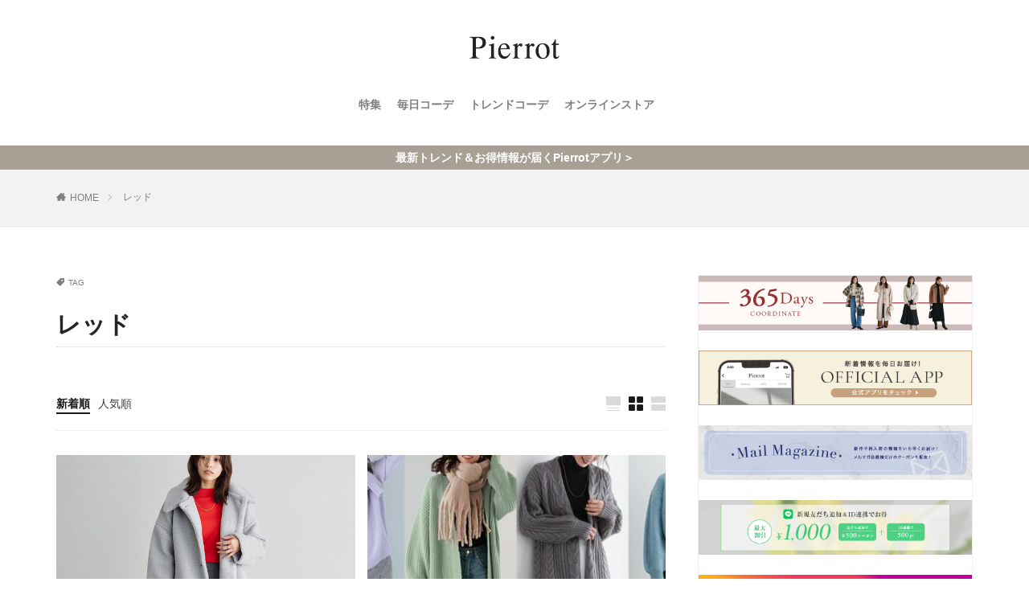

--- FILE ---
content_type: text/html; charset=UTF-8
request_url: https://pierrotshop.jp/blog/archives/tag/%E3%83%AC%E3%83%83%E3%83%89
body_size: 10201
content:
<!DOCTYPE html>

<html lang="ja" prefix="og: http://ogp.me/ns#" class="t-html 
">

<head prefix="og: http://ogp.me/ns# fb: http://ogp.me/ns/fb# article: http://ogp.me/ns/article#">
<meta charset="UTF-8">
<meta name="apple-itunes-app" content="app-id=1466599698">
<title>レッド│人気レディースファッション通販Pierrot（ピエロ）公式ブログ</title>
<meta name='robots' content='max-image-preview:large' />

<!-- Google Tag Manager for WordPress by gtm4wp.com -->
<script data-cfasync="false" data-pagespeed-no-defer>
	var gtm4wp_datalayer_name = "dataLayer";
	var dataLayer = dataLayer || [];
</script>
<!-- End Google Tag Manager for WordPress by gtm4wp.com --><link rel='dns-prefetch' href='//secure.gravatar.com' />
<link rel='dns-prefetch' href='//use.fontawesome.com' />
<link rel='dns-prefetch' href='//v0.wordpress.com' />
<link rel='dns-prefetch' href='//c0.wp.com' />
<link rel='stylesheet' id='dashicons-css'  href='https://c0.wp.com/c/5.8.12/wp-includes/css/dashicons.min.css' type='text/css' media='all' />
<link rel='stylesheet' id='thickbox-css'  href='https://c0.wp.com/c/5.8.12/wp-includes/js/thickbox/thickbox.css' type='text/css' media='all' />
<link rel='stylesheet' id='wp-block-library-css'  href='https://c0.wp.com/c/5.8.12/wp-includes/css/dist/block-library/style.min.css' type='text/css' media='all' />
<style id='wp-block-library-inline-css' type='text/css'>
.has-text-align-justify{text-align:justify;}
</style>
<link rel='stylesheet' id='mediaelement-css'  href='https://c0.wp.com/c/5.8.12/wp-includes/js/mediaelement/mediaelementplayer-legacy.min.css' type='text/css' media='all' />
<link rel='stylesheet' id='wp-mediaelement-css'  href='https://c0.wp.com/c/5.8.12/wp-includes/js/mediaelement/wp-mediaelement.min.css' type='text/css' media='all' />
<link rel='stylesheet' id='wordpress-popular-posts-css-css'  href='https://pierrotshop.jp/blog/wp-content/plugins/wordpress-popular-posts/assets/css/wpp.css?ver=6.1.1' type='text/css' media='all' />
<link rel='stylesheet' id='fontawesome-css'  href='https://use.fontawesome.com/releases/v5.2.0/css/all.css?ver=5.8.12' type='text/css' media='all' />
<link rel='stylesheet' id='jetpack_css-css'  href='https://c0.wp.com/p/jetpack/10.6.2/css/jetpack.css' type='text/css' media='all' />
<link rel="https://api.w.org/" href="https://pierrotshop.jp/blog/wp-json/" /><link rel="alternate" type="application/json" href="https://pierrotshop.jp/blog/wp-json/wp/v2/tags/129" />
<!-- Google Tag Manager for WordPress by gtm4wp.com -->
<!-- GTM Container placement set to automatic -->
<script data-cfasync="false" data-pagespeed-no-defer>
	var dataLayer_content = {"pagePostType":"post","pagePostType2":"tag-post"};
	dataLayer.push( dataLayer_content );
</script>
<script data-cfasync="false">
(function(w,d,s,l,i){w[l]=w[l]||[];w[l].push({'gtm.start':
new Date().getTime(),event:'gtm.js'});var f=d.getElementsByTagName(s)[0],
j=d.createElement(s),dl=l!='dataLayer'?'&l='+l:'';j.async=true;j.src=
'//www.googletagmanager.com/gtm.'+'js?id='+i+dl;f.parentNode.insertBefore(j,f);
})(window,document,'script','dataLayer','GTM-MCV5WLV');
</script>
<!-- End Google Tag Manager -->
<!-- End Google Tag Manager for WordPress by gtm4wp.com -->            <style id="wpp-loading-animation-styles">@-webkit-keyframes bgslide{from{background-position-x:0}to{background-position-x:-200%}}@keyframes bgslide{from{background-position-x:0}to{background-position-x:-200%}}.wpp-widget-placeholder,.wpp-widget-block-placeholder{margin:0 auto;width:60px;height:3px;background:#dd3737;background:linear-gradient(90deg,#dd3737 0%,#571313 10%,#dd3737 100%);background-size:200% auto;border-radius:3px;-webkit-animation:bgslide 1s infinite linear;animation:bgslide 1s infinite linear}</style>
            <style type='text/css'>img#wpstats{display:none}</style>
	<link class="css-async" rel href="https://pierrotshop.jp/blog/wp-content/themes/the-thor/css/icon.min.css">
<link class="css-async" rel href="https://fonts.googleapis.com/css?family=Lato:100,300,400,700,900">
<link class="css-async" rel href="https://fonts.googleapis.com/css?family=Fjalla+One">
<link rel="stylesheet" href="https://fonts.googleapis.com/css?family=Noto+Sans+JP:100,200,300,400,500,600,700,800,900">
<link rel="stylesheet" href="https://pierrotshop.jp/blog/wp-content/themes/the-thor/style.min.css">
<link class="css-async" rel href="https://pierrotshop.jp/blog/wp-content/themes/the-thor-child/style-user.css?1698821916">
<script src="https://ajax.googleapis.com/ajax/libs/jquery/1.12.4/jquery.min.js"></script>
<meta http-equiv="X-UA-Compatible" content="IE=edge">
<meta name="viewport" content="width=device-width, initial-scale=1, viewport-fit=cover"/>
<style>
.widget.widget_nav_menu ul.menu{border-color: rgba(168,160,149,0.15);}.widget.widget_nav_menu ul.menu li{border-color: rgba(168,160,149,0.75);}.widget.widget_nav_menu ul.menu .sub-menu li{border-color: rgba(168,160,149,0.15);}.widget.widget_nav_menu ul.menu .sub-menu li .sub-menu li:first-child{border-color: rgba(168,160,149,0.15);}.widget.widget_nav_menu ul.menu li a:hover{background-color: rgba(168,160,149,0.75);}.widget.widget_nav_menu ul.menu .current-menu-item > a{background-color: rgba(168,160,149,0.75);}.widget.widget_nav_menu ul.menu li .sub-menu li a:before {color:#a8a095;}.widget.widget_nav_menu ul.menu li a{background-color:#a8a095;}.widget.widget_nav_menu ul.menu .sub-menu a:hover{color:#a8a095;}.widget.widget_nav_menu ul.menu .sub-menu .current-menu-item a{color:#a8a095;}.widget.widget_categories ul{border-color: rgba(168,160,149,0.15);}.widget.widget_categories ul li{border-color: rgba(168,160,149,0.75);}.widget.widget_categories ul .children li{border-color: rgba(168,160,149,0.15);}.widget.widget_categories ul .children li .children li:first-child{border-color: rgba(168,160,149,0.15);}.widget.widget_categories ul li a:hover{background-color: rgba(168,160,149,0.75);}.widget.widget_categories ul .current-menu-item > a{background-color: rgba(168,160,149,0.75);}.widget.widget_categories ul li .children li a:before {color:#a8a095;}.widget.widget_categories ul li a{background-color:#a8a095;}.widget.widget_categories ul .children a:hover{color:#a8a095;}.widget.widget_categories ul .children .current-menu-item a{color:#a8a095;}.widgetSearch__input:hover{border-color:#a8a095;}.widgetCatTitle{background-color:#a8a095;}.widgetCatTitle__inner{background-color:#a8a095;}.widgetSearch__submit:hover{background-color:#a8a095;}.widgetProfile__sns{background-color:#a8a095;}.widget.widget_calendar .calendar_wrap tbody a:hover{background-color:#a8a095;}.widget ul li a:hover{color:#a8a095;}.widget.widget_rss .rsswidget:hover{color:#a8a095;}.widget.widget_tag_cloud a:hover{background-color:#a8a095;}.widget select:hover{border-color:#a8a095;}.widgetSearch__checkLabel:hover:after{border-color:#a8a095;}.widgetSearch__check:checked .widgetSearch__checkLabel:before, .widgetSearch__check:checked + .widgetSearch__checkLabel:before{border-color:#a8a095;}.widgetTab__item.current{border-top-color:#a8a095;}.widgetTab__item:hover{border-top-color:#a8a095;}.searchHead__title{background-color:#a8a095;}.searchHead__submit:hover{color:#a8a095;}.menuBtn__close:hover{color:#a8a095;}.menuBtn__link:hover{color:#a8a095;}@media only screen and (min-width: 992px){.menuBtn__link {background-color:#a8a095;}}.t-headerCenter .menuBtn__link:hover{color:#a8a095;}.searchBtn__close:hover{color:#a8a095;}.searchBtn__link:hover{color:#a8a095;}.breadcrumb__item a:hover{color:#a8a095;}.pager__item{color:#a8a095;}.pager__item:hover, .pager__item-current{background-color:#a8a095; color:#fff;}.page-numbers{color:#a8a095;}.page-numbers:hover, .page-numbers.current{background-color:#a8a095; color:#fff;}.pagePager__item{color:#a8a095;}.pagePager__item:hover, .pagePager__item-current{background-color:#a8a095; color:#fff;}.heading a:hover{color:#a8a095;}.eyecatch__cat{background-color:#a8a095;}.the__category{background-color:#a8a095;}.dateList__item a:hover{color:#a8a095;}.controllerFooter__item:last-child{background-color:#a8a095;}.controllerFooter__close{background-color:#a8a095;}.bottomFooter__topBtn{background-color:#a8a095;}.mask-color{background-color:#a8a095;}.mask-colorgray{background-color:#a8a095;}.pickup3__item{background-color:#a8a095;}.categoryBox__title{color:#a8a095;}.comments__list .comment-meta{background-color:#a8a095;}.comment-respond .submit{background-color:#a8a095;}.prevNext__pop{background-color:#a8a095;}.swiper-pagination-bullet-active{background-color:#a8a095;}.swiper-slider .swiper-button-next, .swiper-slider .swiper-container-rtl .swiper-button-prev, .swiper-slider .swiper-button-prev, .swiper-slider .swiper-container-rtl .swiper-button-next	{background-color:#a8a095;}body{background:#ffffff;}.infoHead{background-color:#a8a095;}.l-header{background-color:#ffffff;}.globalNavi::before{background: -webkit-gradient(linear,left top,right top,color-stop(0%,rgba(255,255,255,0)),color-stop(100%,#ffffff));}.snsFooter{background-color:#a8a095}.widget-main .heading.heading-widget{background-color:#a8a095}.widget-main .heading.heading-widgetsimple{background-color:#a8a095}.widget-main .heading.heading-widgetsimplewide{background-color:#a8a095}.widget-main .heading.heading-widgetwide{background-color:#a8a095}.widget-main .heading.heading-widgetbottom:before{border-color:#a8a095}.widget-main .heading.heading-widgetborder{border-color:#a8a095}.widget-main .heading.heading-widgetborder::before,.widget-main .heading.heading-widgetborder::after{background-color:#a8a095}.widget-side .heading.heading-widget{background-color:#a8a095}.widget-side .heading.heading-widgetsimple{background-color:#a8a095}.widget-side .heading.heading-widgetsimplewide{background-color:#a8a095}.widget-side .heading.heading-widgetwide{background-color:#a8a095}.widget-side .heading.heading-widgetbottom:before{border-color:#a8a095}.widget-side .heading.heading-widgetborder{border-color:#a8a095}.widget-side .heading.heading-widgetborder::before,.widget-side .heading.heading-widgetborder::after{background-color:#a8a095}.widget-foot .heading.heading-widget{background-color:#a8a095}.widget-foot .heading.heading-widgetsimple{background-color:#a8a095}.widget-foot .heading.heading-widgetsimplewide{background-color:#a8a095}.widget-foot .heading.heading-widgetwide{background-color:#a8a095}.widget-foot .heading.heading-widgetbottom:before{border-color:#a8a095}.widget-foot .heading.heading-widgetborder{border-color:#a8a095}.widget-foot .heading.heading-widgetborder::before,.widget-foot .heading.heading-widgetborder::after{background-color:#a8a095}.widget-menu .heading.heading-widget{background-color:#a8a095}.widget-menu .heading.heading-widgetsimple{background-color:#a8a095}.widget-menu .heading.heading-widgetsimplewide{background-color:#a8a095}.widget-menu .heading.heading-widgetwide{background-color:#a8a095}.widget-menu .heading.heading-widgetbottom:before{border-color:#a8a095}.widget-menu .heading.heading-widgetborder{border-color:#a8a095}.widget-menu .heading.heading-widgetborder::before,.widget-menu .heading.heading-widgetborder::after{background-color:#a8a095}.still{height: 300px;}@media only screen and (min-width: 768px){.still {height: 600px;}}.still.still-movie .still__box{background-image:url(https://pierrotshop.jp/blog/wp-content/uploads/2023/03/blog_top_1-768x295.jpg);}@media only screen and (min-width: 768px){.still.still-movie .still__box{background-image:url(https://pierrotshop.jp/blog/wp-content/uploads/2023/03/blog_top_1.jpg);}}.swiper-slide3.mask.mask-colorgray{background-color:#6195a8}.rankingBox__bg{background-color:#d8d8d8}.the__ribbon{background-color:#a8a095}.the__ribbon:after{border-left-color:#a8a095; border-right-color:#a8a095}.content .afTagBox__btnDetail{background-color:#a8a095;}.widget .widgetAfTag__btnDetail{background-color:#a8a095;}.content .afTagBox__btnAf{background-color:#a8a095;}.widget .widgetAfTag__btnAf{background-color:#a8a095;}.content a{color:#333333;}.phrase a{color:#333333;}.content .sitemap li a:hover{color:#333333;}.content h2 a:hover,.content h3 a:hover,.content h4 a:hover,.content h5 a:hover{color:#333333;}.content ul.menu li a:hover{color:#333333;}.content .es-LiconBox:before{background-color:#a83f3f;}.content .es-LiconCircle:before{background-color:#a83f3f;}.content .es-BTiconBox:before{background-color:#a83f3f;}.content .es-BTiconCircle:before{background-color:#a83f3f;}.content .es-BiconObi{border-color:#a83f3f;}.content .es-BiconCorner:before{background-color:#a83f3f;}.content .es-BiconCircle:before{background-color:#a83f3f;}.content .es-BmarkHatena::before{background-color:#005293;}.content .es-BmarkExcl::before{background-color:#b60105;}.content .es-BmarkQ::before{background-color:#005293;}.content .es-BmarkQ::after{border-top-color:#005293;}.content .es-BmarkA::before{color:#b60105;}.content .es-BsubTradi::before{color:#ffffff;background-color:#b60105;border-color:#b60105;}.btn__link-primary{color:#ffffff; background-color:#a8a095;}.content .btn__link-primary{color:#ffffff; background-color:#a8a095;}.searchBtn__contentInner .btn__link-search{color:#ffffff; background-color:#a8a095;}.btn__link-secondary{color:#ffffff; background-color:#a8a095;}.content .btn__link-secondary{color:#ffffff; background-color:#a8a095;}.btn__link-search{color:#ffffff; background-color:#a8a095;}.btn__link-normal{color:#a8a095;}.content .btn__link-normal{color:#a8a095;}.btn__link-normal:hover{background-color:#a8a095;}.content .btn__link-normal:hover{background-color:#a8a095;}.comments__list .comment-reply-link{color:#a8a095;}.comments__list .comment-reply-link:hover{background-color:#a8a095;}@media only screen and (min-width: 992px){.subNavi__link-pickup{color:#a8a095;}}@media only screen and (min-width: 992px){.subNavi__link-pickup:hover{background-color:#a8a095;}}.content h2{color:#191919}.content h3{color:#191919}.content h4{color:#191919}.content h5{color:#191919}.content ul > li::before{color:#a83f3f;}.content ul{color:#191919;}.content ol > li::before{color:#a83f3f; border-color:#a83f3f;}.content ol > li > ol > li::before{background-color:#a83f3f; border-color:#a83f3f;}.content ol > li > ol > li > ol > li::before{color:#a83f3f; border-color:#a83f3f;}.content ol{color:#191919;}.content .balloon .balloon__text{color:#191919; background-color:#f2f2f2;}.content .balloon .balloon__text-left:before{border-left-color:#f2f2f2;}.content .balloon .balloon__text-right:before{border-right-color:#f2f2f2;}.content .balloon-boder .balloon__text{color:#191919; background-color:#ffffff;  border-color:#d8d8d8;}.content .balloon-boder .balloon__text-left:before{border-left-color:#d8d8d8;}.content .balloon-boder .balloon__text-left:after{border-left-color:#ffffff;}.content .balloon-boder .balloon__text-right:before{border-right-color:#d8d8d8;}.content .balloon-boder .balloon__text-right:after{border-right-color:#ffffff;}.content blockquote{color:#191919; background-color:#f2f2f2;}.content blockquote::before{color:#d8d8d8;}.content table{color:#191919; border-top-color:#E5E5E5; border-left-color:#E5E5E5;}.content table th{background:#7f7f7f; color:#ffffff; ;border-right-color:#E5E5E5; border-bottom-color:#E5E5E5;}.content table td{background:#ffffff; ;border-right-color:#E5E5E5; border-bottom-color:#E5E5E5;}.content table tr:nth-child(odd) td{background-color:#f2f2f2;}
</style>
<!--n2css--><script src='https://c0.wp.com/c/5.8.12/wp-includes/js/jquery/jquery.min.js' id='jquery-core-js'></script>
<script src='https://c0.wp.com/c/5.8.12/wp-includes/js/jquery/jquery-migrate.min.js' id='jquery-migrate-js'></script>
<meta name="description" content="レッド についての minori、manami、pierrot の投稿" />
			<style type="text/css">
				/* If html does not have either class, do not show lazy loaded images. */
				html:not( .jetpack-lazy-images-js-enabled ):not( .js ) .jetpack-lazy-image {
					display: none;
				}
			</style>
			<script>
				document.documentElement.classList.add(
					'jetpack-lazy-images-js-enabled'
				);
			</script>
		
<!-- Jetpack Open Graph Tags -->
<meta property="og:type" content="website" />
<meta property="og:title" content="レッド│人気レディースファッション通販Pierrot（ピエロ）公式ブログ" />
<meta property="og:url" content="https://pierrotshop.jp/blog/archives/tag/%e3%83%ac%e3%83%83%e3%83%89" />
<meta property="og:site_name" content="人気レディースファッション通販Pierrot（ピエロ）公式ブログ" />
<meta property="og:image" content="https://s0.wp.com/i/blank.jpg" />
<meta property="og:image:alt" content="" />
<meta property="og:locale" content="ja_JP" />
<meta name="twitter:site" content="@pierrotshop" />

<!-- End Jetpack Open Graph Tags -->
<style type="text/css" id="wp-custom-css">/*
ここに独自の CSS を追加することができます。

詳しくは上のヘルプアイコンをクリックしてください。
*/

/*
ここに独自の CSS を追加することができます。

詳しくは上のヘルプアイコンをクリックしてください。
*/
body {
	overflow-x:hidden;
}
.eyecatch {
    aspect-ratio: 1 / 1;
}
.eyecatch .eyecatch__link img{
	    object-fit: cover;
}
p.phrase-secondary{
	display:none!important;
}
.globalNavi__list{
	justify-content: center;
}
.globalNavi::after{
	display:none;
}</style><meta property="og:site_name" content="人気レディースファッション通販Pierrot（ピエロ）公式ブログ" />
<meta property="og:type" content="website" />
<meta property="og:title" content="レッド│人気レディースファッション通販Pierrot（ピエロ）公式ブログ" />
<meta property="og:description" content="最新トレンドや着こなし術、参考コーデなどファッション情報を発信中！" />
<meta property="og:url" content="https://pierrotshop.jp/blog/archives/tag/30%e4%bb%a340%e4%bb%a3%e3%82%b3%e3%83%bc%e3%83%87%e3%82%a3%e3%83%8d%e3%83%bc%e3%83%88" />
<meta property="og:image" content="https://pierrotshop.jp/blog/wp-content/themes/the-thor/img/img_no_768.gif" />
<meta name="twitter:card" content="summary" />
<meta name="twitter:site" content="@pierrotshop" />


</head>
<body class="t-logoSp35 t-logoPc50 t-headerCenter" id="top">
    <header class="l-header"> <div class="container container-header"><p class="siteTitle"><a class="siteTitle__link" href="https://pierrotshop.jp/blog"><img class="siteTitle__logo" src="https://pierrotshop.jp/blog/wp-content/uploads/2022/07/logo960_363.gif" alt="人気レディースファッション通販Pierrot（ピエロ）公式ブログ" width="960" height="363" >  </a></p><nav class="globalNavi"><div class="globalNavi__inner"><ul class="globalNavi__list"><li id="menu-item-18296" class="menu-item menu-item-type-taxonomy menu-item-object-category menu-item-18296"><a href="https://pierrotshop.jp/blog/archives/category/coodinate/dress">特集</a></li><li id="menu-item-4628" class="menu-item menu-item-type-taxonomy menu-item-object-category menu-item-4628"><a href="https://pierrotshop.jp/blog/archives/category/coodinate/365code">毎日コーデ</a></li><li id="menu-item-36816" class="menu-item menu-item-type-custom menu-item-object-custom menu-item-36816"><a href="https://pierrotshop.jp/blog/archives/1949">トレンドコーデ</a></li><li id="menu-item-2666" class="menu-item menu-item-type-custom menu-item-object-custom menu-item-2666"><a href="https://pierrotshop.jp/">オンラインストア</a></li></ul></div></nav> </div>  </header>      <div class="l-headerBottom">  <div class="wider"><div class="infoHead">  <a class="infoHead__text" href="https://yappli.plus/pierrotshop_ec"> 最新トレンド＆お得情報が届くPierrotアプリ＞  </a></div> </div>  <div class="wider"><div class="breadcrumb"><ul class="breadcrumb__list container"><li class="breadcrumb__item icon-home"><a href="https://pierrotshop.jp/blog">HOME</a></li><li class="breadcrumb__item breadcrumb__item-current"><a href="https://pierrotshop.jp/blog/archives/tag/%e3%83%ac%e3%83%83%e3%83%89">レッド</a></li></ul></div> </div> </div>      <div class="l-wrapper">   <main class="l-main"><div class="dividerBottom"> <div class="archiveHead"><div class="archiveHead__contents"><span class="archiveHead__subtitle"><i class="icon-tag"></i>TAG</span><h1 class="heading heading-primary cc-ft129">レッド</h1> </div>  </div></div><div class="dividerBottom">    <input type="radio" name="controller__viewRadio" value="viewWide" class="controller__viewRadio" id="viewWide" ><input type="radio" name="controller__viewRadio" value="viewCard" class="controller__viewRadio" id="viewCard" checked><input type="radio" name="controller__viewRadio" value="viewNormal" class="controller__viewRadio" id="viewNormal" ><ul class="controller "><li class="controller__item"><form method="get" name="newer" action="https://pierrotshop.jp/blog/archives/tag/%E3%83%AC%E3%83%83%E3%83%89"><input type="hidden" name="sort" value="newer" /><a class="controller__link is-current" href="javascript:newer.submit()">新着順</a></form></li><li class="controller__item"><form method="get" name="popular" action="https://pierrotshop.jp/blog/archives/tag/%E3%83%AC%E3%83%83%E3%83%89"><input type="hidden" name="sort" value="popular" /><a class="controller__link" href="javascript:popular.submit()">人気順</a></form></li><li class="controller__item controller__item-end"><label for="viewWide" class="controller__viewLabel viewWide icon-view_wide"></label></li><li class="controller__item"><label for="viewCard" class="controller__viewLabel viewCard icon-view_card"></label></li><li class="controller__item"><label for="viewNormal" class="controller__viewLabel viewNormal icon-view_normal"></label></li></ul>     <div class="archive"> <article class="archive__item"><div class="eyecatch eyecatch-11"> <span class="eyecatch__cat cc-bg364"><a href="https://pierrotshop.jp/blog/archives/category/coodinate/365code">365日コーデ</a></span>  <a class="eyecatch__link eyecatch__link-maskzoomrotate" href="https://pierrotshop.jp/blog/archives/40943"> <img width="640" height="768" src="https://pierrotshop.jp/blog/wp-content/themes/the-thor/img/dummy.gif" data-layzr="https://pierrotshop.jp/blog/wp-content/uploads/2023/11/23154.jpg" class="attachment-icatch768 size-icatch768 wp-post-image jetpack-lazy-image" alt="" data-lazy-src="https://pierrotshop.jp/blog/wp-content/uploads/2023/11/23154.jpg?is-pending-load=1" srcset="[data-uri]" /></a></div><div class="archive__contents"><ul class="dateList"> <li class="dateList__item icon-clock">2023-12-07</li>  <li class="dateList__item icon-update">2023-12-07</li>  </ul> <h2 class="heading heading-secondary"> <a href="https://pierrotshop.jp/blog/archives/40943">今季注目のグレーを使った大人の冬コーディネート</a>  </h2>  <p class="phrase phrase-secondary">  コーデ着用アイテム 小物 スクエアハンド [&hellip;]  </p> <div class="btn btn-right"> <a class="btn__link btn__link-normal" href="https://pierrotshop.jp/blog/archives/40943">続きを読む</a>  </div>  </div> </article><article class="archive__item"><div class="eyecatch eyecatch-11"> <span class="eyecatch__cat cc-bg396"><a href="https://pierrotshop.jp/blog/archives/category/coodinate/dress">着こなし/着回し</a></span>  <a class="eyecatch__link eyecatch__link-maskzoomrotate" href="https://pierrotshop.jp/blog/archives/37365"> <img width="600" height="400" src="https://pierrotshop.jp/blog/wp-content/themes/the-thor/img/dummy.gif" data-layzr="https://pierrotshop.jp/blog/wp-content/uploads/2022/11/cardigan20221113_TOP.jpg" class="attachment-icatch768 size-icatch768 wp-post-image jetpack-lazy-image" alt="" data-lazy-src="https://pierrotshop.jp/blog/wp-content/uploads/2022/11/cardigan20221113_TOP.jpg?is-pending-load=1" srcset="[data-uri]" /></a></div><div class="archive__contents"><ul class="dateList"> <li class="dateList__item icon-clock">2022-11-16</li>  <li class="dateList__item icon-update">2022-11-16</li>  </ul> <h2 class="heading heading-secondary"> <a href="https://pierrotshop.jp/blog/archives/37365">【2022年秋冬】カーディガンコーデ8選！今っぽく着こなすポイントをCHECK♪</a>  </h2>  <p class="phrase phrase-secondary">  ※コーデ画像と商品画像のお色が多少異なる [&hellip;]  </p> <div class="btn btn-right"> <a class="btn__link btn__link-normal" href="https://pierrotshop.jp/blog/archives/37365">続きを読む</a>  </div>  </div> </article><article class="archive__item"><div class="eyecatch eyecatch-11"> <span class="eyecatch__cat cc-bg396"><a href="https://pierrotshop.jp/blog/archives/category/coodinate/dress">着こなし/着回し</a></span>  <a class="eyecatch__link eyecatch__link-maskzoomrotate" href="https://pierrotshop.jp/blog/archives/1905"> <img width="768" height="512" src="https://pierrotshop.jp/blog/wp-content/themes/the-thor/img/dummy.gif" data-layzr="https://pierrotshop.jp/blog/wp-content/uploads/2017/12/eyecatch_1220.jpg" class="attachment-icatch768 size-icatch768 wp-post-image jetpack-lazy-image" alt="" data-lazy-src="https://pierrotshop.jp/blog/wp-content/uploads/2017/12/eyecatch_1220.jpg?is-pending-load=1" srcset="[data-uri]" /></a></div><div class="archive__contents"><ul class="dateList"> <li class="dateList__item icon-clock">2017-12-16</li>  <li class="dateList__item icon-update">2018-12-21</li>  </ul> <h2 class="heading heading-secondary"> <a href="https://pierrotshop.jp/blog/archives/1905">30代からの大人クリスマスコーデ♡男性が選ぶ&#8221;彼ウケ&#8221;のポイントと女子会から家族デートまでのおすすめコーデ30選♪</a>  </h2>  <p class="phrase phrase-secondary">  今年のクリスマスデートは大人コーデでお出 [&hellip;]  </p> <div class="btn btn-right"> <a class="btn__link btn__link-normal" href="https://pierrotshop.jp/blog/archives/1905">続きを読む</a>  </div>  </div> </article><article class="archive__item"><div class="eyecatch eyecatch-11"> <span class="eyecatch__cat cc-bg43"><a href="https://pierrotshop.jp/blog/archives/category/trend">トレンド情報</a></span>  <a class="eyecatch__link eyecatch__link-maskzoomrotate" href="https://pierrotshop.jp/blog/archives/999"> <img width="600" height="400" src="https://pierrotshop.jp/blog/wp-content/themes/the-thor/img/dummy.gif" data-layzr="https://pierrotshop.jp/blog/wp-content/uploads/2017/08/22906cb8b006f2a3fd0b63e1de49c5f2.jpg" class="attachment-icatch768 size-icatch768 wp-post-image jetpack-lazy-image" alt="2017秋のこっくりカラー" data-lazy-src="https://pierrotshop.jp/blog/wp-content/uploads/2017/08/22906cb8b006f2a3fd0b63e1de49c5f2.jpg?is-pending-load=1" srcset="[data-uri]" /></a></div><div class="archive__contents"><ul class="dateList"> <li class="dateList__item icon-clock">2017-08-30</li>  <li class="dateList__item icon-update">2019-04-12</li>  </ul> <h2 class="heading heading-secondary"> <a href="https://pierrotshop.jp/blog/archives/999">「こっくりカラー」ってどう取り入れる？今すぐチャレンジ出来るおすすめ秋冬アイテムをカラー別に紹介</a>  </h2>  <p class="phrase phrase-secondary">  こっくりカラーを上手に取り入れて気分はグ [&hellip;]  </p> <div class="btn btn-right"> <a class="btn__link btn__link-normal" href="https://pierrotshop.jp/blog/archives/999">続きを読む</a>  </div>  </div> </article> </div>    </div> </main>  <div class="l-sidebar">  <aside class="widget_text widget widget-side  widget_custom_html"><div class="textwidget custom-html-widget"><div align="center"><a href="https://pierrotshop.jp/blog/archives/category/coodinate/365code" target="_blank" rel="noopener"><img src="https://pierrotshop.jp/blog/wp-content/uploads/2024/08/365days-pc_topbnr.jpg" width="100%" data-lazy-src="https://pierrotshop.jp/blog/wp-content/uploads/2024/08/365days-pc_topbnr.jpg?is-pending-load=1" srcset="[data-uri]" class=" jetpack-lazy-image"><noscript><img src="https://pierrotshop.jp/blog/wp-content/uploads/2024/08/365days-pc_topbnr.jpg" width="100%" /></noscript></a></div><br><div align="center"><a href="https://pierrotshop.jp/f/official_app" target="_blank" rel="noopener"><img src="https://pierrot.itembox.design/item/common/img/top/app_yudou-pc_topbnr.jpg" width="100%" data-lazy-src="https://pierrot.itembox.design/item/common/img/top/app_yudou-pc_topbnr.jpg?is-pending-load=1" srcset="[data-uri]" class=" jetpack-lazy-image"><noscript><img src="https://pierrot.itembox.design/item/common/img/top/app_yudou-pc_topbnr.jpg" width="100%" /></noscript></a></div><br><div align="center"><a href="https://pierrotshop.jp/p/newsletter/subscribe" target="_blank" rel="noopener"><img src="https://pierrot.itembox.design/item/img/mail/mail_magazine-pc_topbnr.jpg" width="100%" data-lazy-src="https://pierrot.itembox.design/item/img/mail/mail_magazine-pc_topbnr.jpg?is-pending-load=1" srcset="[data-uri]" class=" jetpack-lazy-image"><noscript><img src="https://pierrot.itembox.design/item/img/mail/mail_magazine-pc_topbnr.jpg" width="100%" /></noscript></a></div><br><div align="center"><a href="https://pierrotshop.jp/f/line-intro" target="_blank" rel="noopener"><img src="https://pierrot.itembox.design/item/img/common/line/line_id-pc_topbnr.jpg" width="100%" data-lazy-src="https://pierrot.itembox.design/item/img/common/line/line_id-pc_topbnr.jpg?is-pending-load=1" srcset="[data-uri]" class=" jetpack-lazy-image"><noscript><img src="https://pierrot.itembox.design/item/img/common/line/line_id-pc_topbnr.jpg" width="100%" /></noscript></a></div><br><div align="center"><a href="https://pierrotshop.jp/f/instagram-live" target="_blank" rel="noopener"><img src="https://pierrot.itembox.design/item/img/feature/official_instagram/pierrot_shop-pc_topbnr.jpg" width="100%" data-lazy-src="https://pierrot.itembox.design/item/img/feature/official_instagram/pierrot_shop-pc_topbnr.jpg?is-pending-load=1" srcset="[data-uri]" class=" jetpack-lazy-image"><noscript><img src="https://pierrot.itembox.design/item/img/feature/official_instagram/pierrot_shop-pc_topbnr.jpg" width="100%" /></noscript></a></div><br></div></aside><aside class="widget widget-side  widget_search"><h2 class="heading heading-widgetsimple">サイト内検索</h2><form class="widgetSearch__flex" method="get" action="https://pierrotshop.jp/blog" target="_top">  <input class="widgetSearch__input" type="text" maxlength="50" name="s" placeholder="キーワードを入力" value="">  <button class="widgetSearch__submit icon-search" type="submit" value="search"></button></form></aside><aside class="widget widget-side  widget_categories"><h2 class="heading heading-widgetsimple">カテゴリー</h2><ul><li class="cat-item cat-item396"><a href=https://pierrotshop.jp/blog/archives/category/coodinate/dress>着こなし/着回し</a></li><li class="cat-item cat-item363"><a href=https://pierrotshop.jp/blog/archives/category/fashioncolumn>ファッションコラム</a></li><li class="cat-item cat-item364"><a href=https://pierrotshop.jp/blog/archives/category/coodinate/365code>365日コーデ</a></li><li class="cat-item cat-item340"><a href=https://pierrotshop.jp/blog/archives/category/about>Pierrot（ピエロ）とは</a></li><li class="cat-item cat-item3160"><a href=https://pierrotshop.jp/blog/archives/category/rasw%ef%bc%88%e3%83%a9%e3%82%b9%ef%bc%89%e3%81%a8%e3%81%af>RASW（ラス）とは</a></li><li class="cat-item cat-item3260"><a href=https://pierrotshop.jp/blog/archives/category/eclam%ef%bc%88%e3%82%af%e3%83%a9%e3%83%a0%ef%bc%89%e3%81%a8%e3%81%af>ECLAM（クラム）とは</a></li><li class="cat-item cat-item2927"><a href=https://pierrotshop.jp/blog/archives/category/fashion_terms>ファッション用語辞典</a></li></ul></aside></div>  </div>      <div class="l-footerTop">  <div class="wider"><div class="commonCtr">  <div class="commonCtr__bg mask mask-blackmesh"> <img class="commonCtr__bg" data-layzr="https://pierrotshop.jp/blog/wp-content/uploads/2025/11/7f77967499ec98656f31e6e1af45590c.jpg" alt=">Pierrot(ピエロ)公式アプリ" width="600" height="360" src="https://pierrotshop.jp/blog/wp-content/themes/the-thor/img/dummy.gif">  </div>  <div class="container"> <div class="commonCtr__container"><div class="commonCtr__contents">  <h2 class="heading heading-commonCtr u-white">Pierrot(ピエロ)公式アプリ</h2> <p class="phrase phrase-bottom u-white"> 365日いつもおしゃれな私になるファッション情報をお届けします！  </p><div class="btn btn-center"> <a class="btn__link btn__link-primary" href="https://yappli.plus/pierrotshop_blog">公式アプリインストールはこちら！</a>  </div>  </div>  <div class="commonCtr__image">  <img class="" data-layzr="https://pierrotshop.jp/blog/wp-content/uploads/2023/05/app_download-pc_cal-768x475.jpg" alt="CTR IMG" width="768" height="475" src="https://pierrotshop.jp/blog/wp-content/themes/the-thor/img/dummy.gif"></div> </div>  </div></div> </div></div>      <footer class="l-footer"><div class="wider"><div class="snsFooter">  <div class="container"> <ul class="snsFooter__list">  <li class="snsFooter__item"><a class="snsFooter__link icon-twitter" href="https://twitter.com/pierrotshop"></a></li>  <li class="snsFooter__item"><a class="snsFooter__link icon-instagram" href="http://instagram.com/pierrot_shop"></a></li>  <li class="snsFooter__item"><a class="snsFooter__link icon-youtube" href="https://www.youtube.com/channel/UCSE012EjFCZNhsY5XXRZAYw"></a></li><li class="snsFooter__item"><a class="snsFooter__link icon-rss" href="https://pierrotshop.jp/blog/feed"></a></li></ul>  </div></div> </div><div class="wider"><div class="bottomFooter">  <div class="container">  <div class="bottomFooter__copyright"> 最新トレンドや着こなし術、参考コーデなどファッション情報を発信中！<br>©Select Ltd. All rights reserved.  </div></div>  <a href="#top" class="bottomFooter__topBtn" id="bottomFooter__topBtn"></a></div> </div></footer>  

<!-- User Insight PCDF Code Start : userlocal.jp -->
<script type="text/javascript">
var _uic = _uic ||{}; var _uih = _uih ||{};_uih['id'] = 53808;
_uih['lg_id'] = '';
_uih['fb_id'] = '';
_uih['tw_id'] = '';
_uih['uigr_1'] = ''; _uih['uigr_2'] = ''; _uih['uigr_3'] = ''; _uih['uigr_4'] = ''; _uih['uigr_5'] = '';
_uih['uigr_6'] = ''; _uih['uigr_7'] = ''; _uih['uigr_8'] = ''; _uih['uigr_9'] = ''; _uih['uigr_10'] = '';
_uic['uls'] = 1;



/* DO NOT ALTER BELOW THIS LINE */
/* WITH FIRST PARTY COOKIE */
(function() {
var bi = document.createElement('script');bi.type = 'text/javascript'; bi.async = true;
bi.src = '//cs.nakanohito.jp/b3/bi.js';
var s = document.getElementsByTagName('script')[0];s.parentNode.insertBefore(bi, s);
})();
</script>
<!-- User Insight PCDF Code End : userlocal.jp --><script>Array.prototype.forEach.call(document.getElementsByClassName("css-async"), function(e){e.rel = "stylesheet"});</script>
		<script type="application/ld+json">
		{ "@context":"http://schema.org",
		  "@type": "BreadcrumbList",
		  "itemListElement":
		  [
		    {"@type": "ListItem","position": 1,"item":{"@id": "https://pierrotshop.jp/blog","name": "HOME"}},
		    {"@type": "ListItem","position": 2,"item":{"@id": "https://pierrotshop.jp/blog/archives/tag/%e3%83%ac%e3%83%83%e3%83%89","name": "レッド"}}
		  ]
		}
		</script>


		<script type='text/javascript' id='thickbox-js-extra'>
/* <![CDATA[ */
var thickboxL10n = {"next":"\u6b21\u3078 >","prev":"< \u524d\u3078","image":"\u753b\u50cf","of":"\/","close":"\u9589\u3058\u308b","noiframes":"\u3053\u306e\u6a5f\u80fd\u3067\u306f iframe \u304c\u5fc5\u8981\u3067\u3059\u3002\u73fe\u5728 iframe \u3092\u7121\u52b9\u5316\u3057\u3066\u3044\u308b\u304b\u3001\u5bfe\u5fdc\u3057\u3066\u3044\u306a\u3044\u30d6\u30e9\u30a6\u30b6\u30fc\u3092\u4f7f\u3063\u3066\u3044\u308b\u3088\u3046\u3067\u3059\u3002","loadingAnimation":"https:\/\/pierrotshop.jp\/blog\/wp-includes\/js\/thickbox\/loadingAnimation.gif"};
/* ]]> */
</script>
<script src='https://c0.wp.com/c/5.8.12/wp-includes/js/thickbox/thickbox.js' id='thickbox-js'></script>
<script type='text/javascript' id='toc-front-js-extra'>
/* <![CDATA[ */
var tocplus = {"smooth_scroll":"1","visibility_show":"\u8868\u793a","visibility_hide":"\u975e\u8868\u793a","width":"75%","smooth_scroll_offset":"0"};
/* ]]> */
</script>
<script src='https://pierrotshop.jp/blog/wp-content/plugins/table-of-contents-plus/front.min.js?ver=2302' id='toc-front-js'></script>
<script type='application/json' id='wpp-json'>
{"sampling_active":0,"sampling_rate":100,"ajax_url":"https:\/\/pierrotshop.jp\/blog\/wp-json\/wordpress-popular-posts\/v1\/popular-posts","api_url":"https:\/\/pierrotshop.jp\/blog\/wp-json\/wordpress-popular-posts","ID":0,"token":"e7b51b9454","lang":0,"debug":0}
</script>
<script src='https://pierrotshop.jp/blog/wp-content/plugins/wordpress-popular-posts/assets/js/wpp.min.js?ver=6.1.1' id='wpp-js-js'></script>
<script src='https://pierrotshop.jp/blog/wp-content/plugins/jetpack/jetpack_vendor/automattic/jetpack-lazy-images/dist/intersection-observer.js?minify=false&#038;ver=ba2aa80003251440130b63de19cb609d' id='jetpack-lazy-images-polyfill-intersectionobserver-js'></script>
<script type='text/javascript' id='jetpack-lazy-images-js-extra'>
/* <![CDATA[ */
var jetpackLazyImagesL10n = {"loading_warning":"\u753b\u50cf\u306f\u307e\u3060\u8aad\u307f\u8fbc\u307f\u4e2d\u3067\u3059\u3002 \u5370\u5237\u3092\u30ad\u30e3\u30f3\u30bb\u30eb\u3057\u3066\u3082\u3046\u4e00\u5ea6\u304a\u8a66\u3057\u304f\u3060\u3055\u3044\u3002"};
/* ]]> */
</script>
<script src='https://pierrotshop.jp/blog/wp-content/plugins/jetpack/jetpack_vendor/automattic/jetpack-lazy-images/dist/lazy-images.js?minify=false&#038;ver=ae8c0bea6a07ab76470a02053fc74216' id='jetpack-lazy-images-js'></script>
<script src='https://c0.wp.com/c/5.8.12/wp-includes/js/wp-embed.min.js' id='wp-embed-js'></script>
<script type='text/javascript' id='kojika_plugin_ajax-js-extra'>
/* <![CDATA[ */
var kjk_ab_ajax = {"endpoint":"https:\/\/pierrotshop.jp\/blog\/wp-admin\/admin-ajax.php","action":"kjk_ab_count","nonce":"1da32cc567"};
/* ]]> */
</script>
<script src='https://pierrotshop.jp/blog/wp-content/plugins/kojika-ab-tester/js/ab_count.js?ver=5.8.12' id='kojika_plugin_ajax-js'></script>
<script type='text/javascript' id='kojika_template_sc_ajax-js-extra'>
/* <![CDATA[ */
var kjk_temp_ajax = {"endpoint":"https:\/\/pierrotshop.jp\/blog\/wp-admin\/admin-ajax.php","action":"kjk_template_count","nonce":"610c6eb5d5"};
/* ]]> */
</script>
<script src='https://pierrotshop.jp/blog/wp-content/plugins/kojika-template-editor/library/../js/template_sc_count.js?ver=5.8.12' id='kojika_template_sc_ajax-js'></script>
<script src='https://pierrotshop.jp/blog/wp-content/themes/the-thor/js/smoothlink.min.js?ver=5.8.12' id='smoothlink-js'></script>
<script src='https://pierrotshop.jp/blog/wp-content/themes/the-thor/js/js.cookie.min.js?ver=5.8.12' id='cookie-js'></script>
<script src='https://pierrotshop.jp/blog/wp-content/themes/the-thor/js/layzr.min.js?ver=5.8.12' id='layzr-js'></script>
<script src='https://pierrotshop.jp/blog/wp-content/themes/the-thor/js/unregister-worker.min.js?ver=5.8.12' id='unregeister-worker-js'></script>
<script src='https://pierrotshop.jp/blog/wp-content/themes/the-thor/js/offline.min.js?ver=5.8.12' id='fit-pwa-offline-js'></script>
<script>
jQuery( function() {
	setTimeout(
		function() {
			var realtime = 'false';
			if ( typeof _wpCustomizeSettings !== 'undefined' ) {
				realtime = _wpCustomizeSettings.values.fit_bsRank_realtime;
			}
			jQuery.ajax( {
				type: 'POST',
				url:  'https://pierrotshop.jp/blog/wp-admin/admin-ajax.php',
				data: {
					'action'           : 'fit_update_post_views_by_period',
					'preview_realtime' : realtime,
				},
			} );
		},
		200
	);
} );
</script>
<!-- Shortcodes Ultimate custom CSS - start -->
<style type="text/css">
.su-slider-slide-title {
    position: absolute;
    left: 0px;
    bottom: 0px;
    width: 100%;
    max-width: 100%;
    padding: 10px 10px;
    line-height: 1.5;
    border-radius: 0px;
    font-size: 1.15em;
    -webkit-border-radius: 0px;
}
</style>
<!-- Shortcodes Ultimate custom CSS - end -->
<script src='https://stats.wp.com/e-202549.js' defer></script>
<script>
	_stq = window._stq || [];
	_stq.push([ 'view', {v:'ext',j:'1:10.6.2',blog:'134454063',post:'0',tz:'9',srv:'pierrotshop.jp'} ]);
	_stq.push([ 'clickTrackerInit', '134454063', '0' ]);
</script>



<script>
jQuery(function($){
	if (Cookies.get('radioValue')) {
		// クッキーからValueを取得してラジオボタンを選択
		$("input[name='controller__viewRadio']").val([Cookies.get('radioValue')]);
	}
	$("input[name='controller__viewRadio']:radio").change( function() {
		// ラジオボタンのvalueを取得
		var val = $("input:radio[name='controller__viewRadio']:checked").val();
		// 選択結果をクッキーに登録する
		Cookies.set('radioValue', val);
	});
});
</script>

<script>var layzr = new Layzr();</script>



<script>
// ページの先頭へボタン
jQuery(function(a) {
    a("#bottomFooter__topBtn").hide();
    a(window).on("scroll", function() {
        if (a(this).scrollTop() > 100) {
            a("#bottomFooter__topBtn").fadeIn("fast")
        } else {
            a("#bottomFooter__topBtn").fadeOut("fast")
        }
        scrollHeight = a(document).height();
        scrollPosition = a(window).height() + a(window).scrollTop();
        footHeight = a(".bottomFooter").innerHeight();
        if (scrollHeight - scrollPosition <= footHeight) {
            a("#bottomFooter__topBtn").css({
                position: "absolute",
                bottom: footHeight - 40
            })
        } else {
            a("#bottomFooter__topBtn").css({
                position: "fixed",
                bottom: 0
            })
        }
    });
    a("#bottomFooter__topBtn").click(function() {
        a("body,html").animate({
            scrollTop: 0
        }, 400);
        return false
    });
    a(".controllerFooter__topBtn").click(function() {
        a("body,html").animate({
            scrollTop: 0
        }, 400);
        return false
    })
});
</script>


</body>
</html><!-- WP Fastest Cache file was created in 0.17939209938049 seconds, on 06-12-25 22:10:22 --><!-- need to refresh to see cached version -->

--- FILE ---
content_type: text/css
request_url: https://pierrotshop.jp/blog/wp-content/themes/the-thor-child/style-user.css?1698821916
body_size: 89194
content:
@charset "UTF-8";

html {
    font-family: sans-serif
}

body {
    margin: 0;
    background-color: #eaedf2;
    color: #252525;
    font-family: sans-serif;
    line-height: 1.83;
    word-break: normal;
    overflow-wrap: break-word;
    -webkit-font-smoothing: antialiased;
    -moz-osx-font-smoothing: grayscale;
    -webkit-text-size-adjust: none
}

* {
    box-sizing: border-box
}

a:active, a:hover {
    outline: 0
}

p {
    word-wrap: break-word
}

h1 {
    margin: .67em 0;
    font-size: 2em
}

.strong {
    font-weight: 700
}

.em {
    font-style: italic
}

hr {
    box-sizing: content-box;
    height: 0
}

pre {
    margin: 0;
    white-space: pre-wrap
}

code, pre {
    font-family: "Menlo", "Consolas", "monaco", "monospace", "ＭＳ ゴシック", sans-serif;
    font-size: 1em
}

.dfont {
    font-family: "Quicksand", "Avenir", "Arial", "Hiragino Kaku Gothic ProN", YuGothic, "Yu Gothic", "Hiragino Sans", "ヒラギノ角ゴシック", "メイリオ", Meiryo, sans-serif
}

dl, ol, ul {
    margin: 1em 0
}

dd {
    margin: 0
}

ol, ul {
    list-style-type: none;
    padding: 0
}

nav ul, nav ol {
    list-style: none;
    list-style-image: none
}

img {
    max-width: 100%;
    height: auto;
    border: 0;
    vertical-align: middle
}

iframe {
    max-width: 100%
}

figure {
    margin: 0
}

.entry-content img.alignleft {
    display: inline;
    float: left;
    margin: .5em 1.2em .5em 0
}

.entry-content img.alignright {
    display: inline;
    float: right;
    margin: .5em 0 .5em 1em
}

fieldset {
    margin: 0 2px;
    padding: .35em .625em .75em;
    border: 1px solid silver
}

legend {
    padding: 0;
    border: 0
}

button, input, select, textarea {
    margin: 0;
    font-family: inherit;
    font-size: 100%
}

button, input {
    line-height: normal
}

button, html input[type=button], input[type=reset], input[type=submit] {
    cursor: pointer;
    -webkit-appearance: button
}

input[type=checkbox], input[type=radio] {
    box-sizing: border-box;
    padding: 0
}

input[type=search]::-webkit-search-cancel-button, input[type=search]::-webkit-search-decoration {
    -webkit-appearance: none
}

table {
    border-spacing: 0;
    border-collapse: collapse
}

.image-replacement, .ir {
    overflow: hidden;
    text-indent: 100%;
    white-space: nowrap
}

.clearfix, .cf, .comment-respond {
    zoom: 1
}

.clearfix:before, .clearfix:after, .cf:before, .comment-respond:before, .cf:after, .comment-respond:after {
    display: table;
    content: ""
}

.clearfix:after, .cf:after, .comment-respond:after {
    clear: both
}

.last-col {
    float: right;
    padding-right: 0 !important
}

/*ヘッダー帯の動き止める：202208わかな*/
.infoHead {
	text-align: center;
}
.infoHead__text{
	animation:none!important;
	padding:0!important;
}
/*カルーセル365枠外す：202209わかな*/
.su-image-carousel-slides-style-default .su-image-carousel-item-content img{
	border:none!important;
}

@media (max-width:768px) {
    .m-all {
        float: left;
        width: 100%;
        padding-right: .75em;
        padding-right: 0
    }

    .m-1of2 {
        float: left;
        width: 50%;
        padding-right: .75em
    }

    .m-1of3 {
        float: left;
        width: 33.33%;
        padding-right: .75em
    }

    .m-2of3 {
        float: left;
        width: 66.66%;
        padding-right: .75em
    }

    .m-1of4 {
        float: left;
        width: 25%;
        padding-right: .75em
    }

    .m-3of4 {
        float: left;
        width: 75%;
        padding-right: .75em
    }
}

@media (min-width:769px) and (max-width:1029px) {
    .t-all {
        float: left;
        width: 100%;
        padding-right: .75em;
        padding-right: 0
    }

    .t-1of2 {
        float: left;
        width: 50%;
        padding-right: .75em
    }

    .t-1of3 {
        float: left;
        width: 33.33%;
        padding-right: .75em
    }

    .t-2of3 {
        float: left;
        width: 66.66%;
        padding-right: .75em
    }

    .t-1of4 {
        float: left;
        width: 25%;
        padding-right: .75em
    }

    .t-3of4 {
        float: left;
        width: 75%;
        padding-right: .75em
    }

    .t-1of5 {
        float: left;
        width: 20%;
        padding-right: .75em
    }

    .t-2of5 {
        float: left;
        width: 40%;
        padding-right: .75em
    }

    .t-3of5 {
        float: left;
        width: 60%;
        padding-right: .75em
    }

    .t-4of5 {
        float: left;
        width: 80%;
        padding-right: .75em
    }
}

@media (min-width:1030px) {
    .d-all {
        float: left;
        width: 100%;
        padding-right: .75em;
        padding-right: 0
    }

    .d-1of2 {
        float: left;
        width: 50%;
        padding-right: .75em
    }

    .d-1of3 {
        float: left;
        width: 33.33%;
        padding-right: .75em
    }

    .d-2of3 {
        float: left;
        width: 66.66%;
        padding-right: .75em
    }

    .d-1of4 {
        float: left;
        width: 25%;
        padding-right: .75em
    }

    .d-3of4 {
        float: left;
        width: 75%;
        padding-right: .75em
    }

    .d-1of5 {
        float: left;
        width: 20%;
        padding-right: .75em
    }

    .d-2of5 {
        float: left;
        width: 40%;
        padding-right: .75em
    }

    .d-3of5 {
        float: left;
        width: 60%;
        padding-right: .75em
    }

    .d-4of5 {
        float: left;
        width: 80%;
        padding-right: .75em
    }

    .d-1of6 {
        float: left;
        width: 16.6666666667%;
        padding-right: .75em
    }

    .d-1of7 {
        float: left;
        width: 14.2857142857%;
        padding-right: .75em
    }

    .d-2of7 {
        float: left;
        width: 31%;
        padding-right: .75em
    }

    .d-3of7 {
        float: left;
        width: 42.8571429%;
        padding-right: .75em
    }

    .d-4of7 {
        float: left;
        width: 57.1428572%;
        padding-right: .75em
    }

    .d-5of7 {
        float: left;
        width: 69%;
        padding-right: 30px
    }

    .single .d-5of7, .post .d-5of7, .page .d-5of7 {
        padding-right: 2em
    }

    .d-6of7 {
        float: left;
        width: 85.7142857%;
        padding-right: .75em
    }

    .d-1of8 {
        float: left;
        width: 12.5%;
        padding-right: .75em
    }

    .d-1of9 {
        float: left;
        width: 11.1111111111%;
        padding-right: .75em
    }

    .d-1of10 {
        float: left;
        width: 10%;
        padding-right: .75em
    }

    .d-1of11 {
        float: left;
        width: 9.09090909091%;
        padding-right: .75em
    }

    .d-1of12 {
        float: left;
        width: 8.33%;
        padding-right: .75em
    }
}

/* input[type=text], input[type=password], input[type=datetime], input[type=date], input[type=month], input[type=time], input[type=week], input[type=number], input[type=email], input[type=url], input[type=search], input[type=tel], input[type=color], select, textarea, .field {
    display: block;
    width: 100%;
    margin-bottom: .7em;
    padding: .55em;
    border: 0;
    border-radius: 3px;
    background-color: #eff1f5;
    box-shadow: none;
    color: rgba(0, 0, 0, .7);
    font-size: 1em;
    line-height: 1.5;
    transition: ease
} 7/4サイト内検索の表示が崩れるためコメントアウト*/

textarea {
    max-width: 100%;
    min-height: 120px;
    line-height: 1.5em;
    padding: .5em;
    overflow: auto
}

select {
    background: url([data-uri]);
    background-color: transparent;
    background-repeat: no-repeat;
    background-position: 97.5% center;
    outline: 0;
    -webkit-appearance: none;
    -moz-appearance: none;
    appearance: none
}

select::-ms-expand {
    display: none
}

.wrap {
    width: 92%;
    margin: 0 auto
}

.single #inner-content, .page #inner-content {
    width: 100%
}

.single .insidesp, .page .insidesp {
    margin: 0 auto;
    padding: 0 4%
}

a {
    text-decoration: none;
    transition: .3s ease-in-out
}

a:hover {
    text-decoration: underline;
    cursor: pointer
}

h1, .h1, h2, .h2, h3, .h3, h4, .h4, h5, .h5 {
    font-weight: 700
}

h1 a, .h1 a, h2 a, .h2 a, h3 a, .h3 a, h4 a, .h4 a, h5 a, .h5 a {
    text-decoration: none
}

h1, .h1 {
    font-size: 1.35em;
    line-height: 1.6
}

h2, .h2 {
    margin-bottom: .375em;
    font-size: 1.3em;
    line-height: 1.56
}

h3, .h3 {
    font-size: 1.2em
}

h4, .h4 {
    font-size: 1.1em
}

h5, .h5 {
    margin-bottom: .5em;
    font-size: 1em;
    line-height: 1.5
}

.entry-content h2 {
    margin: 2.5em 0 .7em;
    font-size: 1.4em;
    line-height: 1.6
}

.entry-content h3 {
    margin: 2.6em 0 .7em;
    padding: 10px 0 10px 10px;
    border-left-width: 4px;
    border-left-style: solid;
    font-size: 1.2em;
    line-height: 1.5
}

.entry-content h4 {
    margin: 2.3em 0 .7em;
    font-size: 1.1em
}

.header {
    position: relative;
    z-index: 99;
    box-shadow: 0 3px 6px rgba(0, 0, 0, .18)
}

#inner-header {
    max-width: 96%
}

#drawer+#inner-header {
    max-width: calc(100% - 76px)
}

#logo {
    display: table;
    margin: 0;
    padding: 0 0 0 5px;
    width: 100%;
    font-size: 6vmin;
    text-align: center;
    letter-spacing: 1px
}

#logo:before {
    content: "";
    height: 62px;
    display: block;
    float: left
}

#logo a {
    display: table-cell;
    line-height: 1.5;
    vertical-align: middle
}

#logo a:hover {
    opacity: .5
}

#logo img {
    display: inline-block;
    height: 62px;
    width: auto;
    padding: 10px 0;
    vertical-align: middle
}

.desktop-nav {
    display: none
}

.mobile-nav {
    overflow: hidden
}

.mobile-nav, .mobile-nav li, .mobile-nav li a {
    height: 40px
}

.mobile-nav ul {
    overflow-x: auto;
    margin: 0;
    text-align: center;
    white-space: nowrap;
    animation: RightToLeft 2s cubic-bezier(.24, .56, .47, .91) 0s 1 normal;
    -webkit-overflow-scrolling: touch
}

.mobile-nav ul::-webkit-scrollbar {
    display: none;
    -webkit-appearance: none
}

@keyframes RightToLeft {
    0% {
        transform: translateX(15px)
    }
}

.mobile-nav li {
    display: inline-block;
    opacity: .8
}

.mobile-nav li.current-menu-item {
    border-bottom-width: 3px;
    border-bottom-style: solid;
    opacity: 1
}

.mobile-nav li a {
    display: inline-block;
    padding: 0 9px;
    font-size: 14px;
    font-weight: 700;
    vertical-align: middle;
    line-height: 40px
}

.mobile-nav li a:hover {
    opacity: 1;
    text-decoration: none
}

#drawer__content {
    overflow: auto;
    position: fixed;
    z-index: 9999;
    width: 90%;
    max-width: 330px;
    height: 100%;
    padding-bottom: 50px;
    background: #fff;
    transition: .3s ease-in-out;
    -webkit-transform: translateX(-105%);
    transform: translateX(-105%);
    -webkit-overflow-scrolling: touch
}

#drawer__content .widget {
    margin: 0 0 15px
}

#drawer__content .widget_search {
    margin: 1em
}

#drawer__content .searchform__input {
    background: #efefef;
    box-shadow: none
}

.drawer__title {
    position: relative;
    padding: 7px 15px;
    font-size: 22px;
    font-weight: 700;
    text-align: center;
    letter-spacing: 2px
}

.drawer__title .close {
    display: inline-block;
    padding: 10px 3px
}

.drawer__title .close span {
    height: 30px;
    margin: 0 20px 0 7px
}

.drawer__title .close span:before {
    left: -13px;
    width: 30px
}

.drawer-unshown, .drawer--unshown {
    display: none
}

#drawer__open, .header-search {
    position: absolute;
    top: 0;
    width: 48px;
    padding: 0;
    border: none;
    background: 0 0;
    outline: none;
    font-size: 23px;
    text-align: center;
    vertical-align: middle;
    line-height: 62px
}

#drawer__open {
    left: 0
}

.header-search {
    right: 0
}

#drawer__close-cover {
    display: none;
    position: fixed;
    z-index: 99;
    top: 0;
    left: 0;
    width: 100%;
    height: 100%;
    background: #000;
    opacity: 0;
    transition: .3s ease-in-out
}

#drawer__input:checked~#drawer__content {
    box-shadow: 6px 0 25px rgba(0, 0, 0, .15);
    -webkit-transform: translateX(0%);
    transform: translateX(0%)
}

#drawer__input:checked~#drawer__close-cover {
    display: block;
    opacity: .5
}

.header-search__input, .header-search__close, .header-search__modal {
    display: none
}

.header-search__label {
    cursor: pointer
}

.header-search__close {
    position: fixed;
    top: 0;
    left: 0;
    right: 0;
    bottom: 0;
    z-index: 99999
}

#container .header-search__close {
    display: none;
    margin: 0
}

.header-search__close {
    cursor: pointer;
    background: rgba(0, 0, 0, .65)
}

.header-search__modal {
    position: fixed;
    top: 50%;
    left: 0;
    width: 100%;
    padding: 1em;
    z-index: 999999
}

.header-search__modal .searchform {
    max-width: 350px;
    margin: -70px auto 0;
    font-size: 18px
}

.header-search__modal .searchform__submit {
    background: #eaeaea;
    color: #4e4e4e
}

.header-search__modal .searchform:before {
    content: "キーワードで検索";
    color: #fff;
    font-weight: 700;
    display: block;
    text-align: left;
    font-size: 16px;
    line-height: 1.5;
    margin-bottom: 7px
}

.header-search__input:checked~.header-search__modal, .header-search__input:checked~.header-search__close {
    display: block
}

#container .header-search__input:checked~.header-search__modal, #container .header-search__input:checked~.header-search__close {
    display: block
}

.header-info a {
    display: block;
    padding: 10px;
    font-weight: 700;
    border-top: solid 1px rgba(255, 255, 255, .3);
    text-align: center
}

.header-info.animated a {
    animation: fadeHeader .7s ease 0s 1 normal
}

.header-info a:hover {
    text-decoration: none;
    background-size: 140%;
    opacity: .9
}

#content {
    margin-top: 2em;
    padding-bottom: 2em
}

.single #content, .page #content {
    margin-top: 0
}

#entry {
    margin-bottom: 1.5em;
    border-radius: 3px;
    background-color: #fff
}

#entry header {
    color: #070f15
}

#entry footer {
    margin: 2em 0 0
}

#entry footer aside {
    position: relative
}

footer p {
    margin: 0
}

.post-thumbnail {
    margin: 15px 0 0
}

.post-thumbnail img {
    width: 100%
}

.withspace {
    padding: 0 15px
}

.sns-btn {
    margin: 0 auto;
    text-align: center
}

.article-header .sns-btn:not(.sns-dif) {
    margin-top: 30px
}

.sns-btn__item {
    display: inline-block;
    position: relative
}

.sns-btn__item a {
    display: inline-block;
    border-radius: 10px;
    font-size: 12px;
    text-align: center;
    vertical-align: middle;
    transition: .3s ease-in-out
}

.sns-btn__item a:hover {
    box-shadow: 0 10px 25px -5px rgba(0, 0, 0, .2);
    text-decoration: none
}

.sns-btn__item i {
    display: block;
    width: auto;
    height: 32px;
    font-size: 32px;
    line-height: 32px
}

.sns-btn__item img {
    display: block;
    height: 32px;
    width: 32px;
    padding: 1px
}

.tw a, .tw .scc {
    color: #3ab4ff
}

.fb a, .fb .scc {
    color: #3b8df7
}

.pkt a, .pkt .scc {
    color: #ff7b7b
}

.hatebu a, .hatebu .scc {
    color: #45b5f7
}

.line a {
    color: #59d869
}

.fa-hatebu:before {
    position: relative;
    top: -.1em;
    font-family: "Quicksand", "Arial", sans-serif;
    font-size: 1.11em;
    font-weight: 700;
    line-height: 32px;
    content: "B!";
    white-space: nowrap
}

#fab {
    display: none
}

.fab-btn {
    display: block;
    position: relative;
    margin: -25px 15px 0 auto;
    width: 140px;
    z-index: 2;
    outline: none;
    cursor: pointer;
    border-radius: 33px;
    font-size: 19px;
    text-align: center;
    letter-spacing: 1px;
    background-color: #fff;
    box-shadow: 0 5px 18px -2px rgba(0, 0, 0, .15);
    transition: .3s ease-in-out;
    transition-delay: .1s;
    animation: animScale 3.5s ease-out
}

.fab-btn, .fab-btn i {
    height: 50px;
    line-height: 50px
}

.fab-btn i:after {
    content: "SHARE";
    padding-left: 10px;
    font-family: "Quicksand", "Avenir", "Arial";
    font-weight: 500;
    color: #555
}

.fab-btn:hover {
    box-shadow: 0 12px 45px -9px rgba(0, 0, 0, .23)
}

#fab:checked~.fab-btn {
    background: #f0f0f0;
    opacity: 0;
    -webkit-transform: translate(-150px, -150px) scale3d(4, 5, 1);
    transform: translate(-150px, -150px) scale3d(4, 5, 1)
}

.nothumb .fab-btn {
    margin: -35px 15px 0 auto
}

.nothumb .fab-btn {
    box-shadow: 0 2px 6px rgba(0, 0, 0, .25)
}

@media only screen and (max-width:400px) {
    .nothumb .fab-btn {
        margin: 15px;
        width: auto;
        animation: none
    }

    .nothumb .fab-btn, .nothumb .fab-btn i {
        animation: none
    }
}

#fab:checked~.fab-btn i {
    display: none
}

#fab__contents {
    display: none;
    position: fixed;
    z-index: 9999;
    top: 0;
    left: 0;
    width: 100%;
    height: 100%;
    padding: 10px;
    background: #eaedf2
}

#fab:checked~#fab__contents {
    display: block;
    animation: coverIn .7s ease 0s 1 normal
}

@keyframes coverIn {
    0% {
        opacity: 0
    }

    50% {
        opacity: 0
    }

    100% {
        opacity: 1
    }
}

.fab__contents-main {
    position: absolute;
    top: 50%;
    left: 0;
    width: 100%;
    padding: 20px 0;
    background: #e9edf2;
    -webkit-transform: translateY(-50%);
    transform: translateY(-50%)
}

.fab__contents_title {
    margin: 0;
    font-size: 30px;
    text-align: center
}

.fab__contents_img {
    overflow: hidden;
    position: relative;
    width: 300px;
    height: 145px;
    margin: 10px auto;
    background-repeat: no-repeat;
    background-position: 50% 50%;
    background-size: cover;
    box-shadow: 0 2px 5px rgba(0, 0, 0, .2);
    color: #fff;
    font-weight: 700
}

.close {
    display: none;
    position: absolute;
    z-index: 999999;
    top: 0;
    right: 0;
    padding: 0 15px 10px;
    cursor: pointer;
    -webkit-animation: animScale 2s ease 0s 1 normal;
    animation: animScale 2s ease 0s 1 normal
}

.close span {
    display: inline-block;
    position: relative;
    width: 3px;
    height: 45px;
    margin: 0 20px 0 7px;
    padding: 0;
    background: #8c9196;
    transition: .3s ease-in-out;
    -webkit-transform: rotate(45deg);
    transform: rotate(45deg)
}

.close span:before {
    display: block;
    position: absolute;
    top: 50%;
    left: -20px;
    width: 45px;
    height: 3px;
    margin-top: -2px;
    background: #8c9196;
    content: ""
}

#fab:checked~#fab__contents .close {
    display: inline-block
}

.close span:hover {
    transform: rotate(45deg) scale(1.1)
}

.fab__close-cover {
    display: none;
    position: fixed;
    z-index: 9999;
    top: 0;
    left: 0;
    padding: 10px;
    background: rgba(0, 0, 0, .35);
    opacity: 0
}

.footer .fab-btn {
    display: none
}

.sns-btn__item {
    width: 17%;
    margin: 0 .5%
}

.sns-btn__item a:hover {
    opacity: .6;
    box-shadow: none
}

.sns-btn__title {
    display: inline-block;
    position: relative;
    padding: 0 25px;
    color: #cccfd7;
    font-size: 22px;
    font-weight: 700;
    line-height: 1;
    letter-spacing: 1px
}

.sns-btn__title:before, .sns-btn__title:after {
    display: inline-block;
    position: absolute;
    top: 50%;
    width: 20px;
    height: 3px;
    border-radius: 3px;
    background-color: #d8dae1;
    content: ""
}

.sns-btn__title:before {
    left: 0;
    -webkit-transform: rotate(50deg);
    transform: rotate(50deg)
}

.sns-btn__title:after {
    right: 0;
    -webkit-transform: rotate(-50deg);
    transform: rotate(-50deg)
}

.share_txt {
    font-weight: 700;
    white-space: nowrap
}

.sns-dif {
    position: relative
}

.sns-dif .share_txt {
    display: none
}

.sns-dif ul {
    margin: 0;
    padding: 14px 0 16px;
    background: #eaedf2;
    -webkit-backface-visibility: hidden;
    backface-visibility: hidden;
    overflow: hidden
}

.sns-dif ul li {
    width: auto;
    margin: 0
}

.sns-dif ul li a {
    position: relative;
    width: 52px;
    height: 52px;
    margin: 3.5px;
    padding: 0;
    background: #fff;
    box-shadow: 0 7px 15px -4px rgba(0, 0, 0, .15);
    transition: all .3s;
    transition-timing-function: cubic-bezier(.51, .1, .36, 1.68)
}

.sns-dif ul li a:hover {
    opacity: 1;
    box-shadow: 0 14px 20px -4px rgba(0, 0, 0, .25);
    transform: scale(1.05) translateY(-2px)
}

.sns-dif ul li i {
    font-size: 30px;
    line-height: 52px;
    height: 52px
}

.sns-dif ul li .fa-line {
    font-size: 32px
}

.sns-dif .sns-btn__item img {
    margin: 11px auto 0
}

.sns-dif .fa-hatebu:before {
    top: 0
}

.scc {
    position: absolute;
    font-size: 11px;
    font-weight: 700;
    top: -19px;
    opacity: .7;
    left: 50%;
    -webkit-transform: translateX(-50%);
    transform: translateX(-50%)
}

.sns-dif .scc {
    top: auto;
    bottom: -12px;
    line-height: 1.2
}

.fixed-menu {
    margin-bottom: 54px
}

.fixed-menu.fixed-menu-scroll-upward {
    margin-bottom: 0
}

.fixed-menu.fixed-menu-scroll-upward ul {
    transform: translateY(100%);
    transition: transform .3s ease-in
}

.fixed-menu.fixed-menu-scroll-upward-show ul {
    transform: translateY(0)
}

.fixed-menu ul {
    position: fixed;
    display: table;
    table-layout: fixed;
    width: 100%;
    bottom: 0;
    left: 0;
    margin: 0;
    padding-bottom: constant(safe-area-inset-bottom);
    padding-bottom: env(safe-area-inset-bottom);
    z-index: 98;
    box-shadow: 0 -1px 3px rgba(100, 120, 130, .25)
}

.fixed-menu ul li i {
    font-size: 24px;
    display: block;
    width: auto
}

.fixed-menu ul li {
    display: table-cell;
    text-align: center
}

.fixed-menu ul li a {
    display: block;
    padding: 9px 0 6px;
    font-size: 10px;
    font-weight: 700;
    white-space: nowrap;
    overflow: hidden
}

.fixed-menu a:hover, .fixed-menu__follow a {
    text-decoration: none
}

.fixed-menu__share .sns-btn__title {
    display: none
}

.fixed-menu__share, .fixed-menu__follow {
    position: fixed;
    bottom: -150px;
    width: 100%;
    z-index: 97;
    transition: .3s ease-in-out
}

.fixed-menu__share.active, .fixed-menu__follow.active {
    bottom: 54px;
    bottom: calc(env(safe-area-inset-bottom) + 52px)
}

.fixed-menu__share ul {
    background: #a2a7ab
}

.fixed-menu__share .scc {
    color: #e0e0e0
}

.fixed-menu__follow {
    display: table;
    table-layout: fixed;
    width: 100%;
    background: #505050;
    text-align: center;
    box-shadow: 0 -2px 10px rgba(0, 0, 0, .1)
}

.fixed-menu__follow span, .fixed-menu__follow a {
    display: table-cell;
    color: #fff;
    vertical-align: middle;
    height: 54px
}

.fixed-menu__follow span {
    font-size: 19px;
    padding: 10px 3px
}

.fixed-menu__follow a {
    font-size: 11px;
    padding: 10px 0 5px
}

.fixed-menu__follow a i {
    display: block;
    font-size: 28px
}

.follow-tw {
    background: #7dccf7
}

.follow-fb {
    background: #7c9cec
}

.follow-fdly {
    background: #8ed87a
}

.follow-youtube {
    background: #f0504f
}

.follow-insta {
    background: linear-gradient(45deg, #fad51f, #f95e5e 20%, #e83784 60%, #754ed5)
}

.article-header {
    margin-bottom: 10px
}

.single-title, .page-title {
    position: relative;
    margin: 20px 0 0;
    padding: 0 15px;
    color: #444
}

.entry-meta {
    margin: 15px 0 0;
    padding: 0 15px;
    font-size: 15px;
    letter-spacing: .3px;
    color: #a5aaaf
}

.entry-time.pubdate {
    padding: 0 10px 0 0
}

time.pubdate:before, time.updated:before {
    padding-right: 5px;
    font-family: icomoon;
    opacity: .6
}

time.pubdate:before {
    content: "\e957";
}

time.updated:before {
   content: "\e957";
}

.entry-content {
    padding: 10px 15px 0
}

.entry-content p {
    margin: 0;
}

.entry-content>p {
    line-height: 1.93
}

.entry-content p a {
    text-decoration: underline
}

.entry-content p a:hover {
    text-decoration: none
}

.entry-content table {
    width: 100%;
    margin: 1em 0;
    border: 2px solid #e0e0e0
}

.entry-content table.tb-responsive {
    display: block;
    overflow-x: auto;
    width: 100%;
    white-space: nowrap;
    -webkit-overflow-scrolling: touch
}

.entry-content table caption {
    margin: 0 0 7px;
    color: #9fa6b4;
    font-size: .75em;
    letter-spacing: 1px
}

.entry-content tr:not(:last-child) {
    border-bottom: 2px solid #e0e0e0
}

.entry-content td {
    padding: 7px;
    border-right: 2px solid #e0e0e0;
    word-break: break-all
}

.entry-content td:last-child, .entry-content th:last-child {
    border-right: 0
}

.entry-content th {
    padding: 7px;
    border-right: 2px solid #e0e0e0;
    border-bottom: 2px solid #e0e0e0;
    background: #f8f9fa
}

.entry-content tfoot {
    border-top: 2px dotted #c5c7ca;
    background: #f8f9fa
}

.entry-content .is-style-sango-table-scroll-hint.wp-block-table table {
    margin: 0
}

.entry-content .is-style-sango-table-scroll-hint {
    margin: 1em 0
}

.entry-content .is-style-sango-table-scroll-hint table th, .entry-content .is-style-sango-table-scroll-hint table td {
    white-space: nowrap
}

.entry-content .scroll-hint-icon {
    height: 90px;
    top: calc(50% - 45px)
}

.entry-content blockquote {
    box-sizing: border-box;
    position: relative;
    margin: 1.5em 0;
    padding: 13px 15px 13px 50px;
    border: solid 2px #464646;
    color: #464646
}

.entry-content blockquote:before {
    display: inline-block;
    position: absolute;
    top: 20px;
    left: 15px;
    font-family: FontAwesome;
    font-size: 25px;
    vertical-align: middle;
    line-height: 1;
    content: "\f10d"
}

.entry-content blockquote p {
    margin: 10px 0;
    padding: 0;
    line-height: 1.7
}

.entry-content blockquote cite {
    display: block;
    color: #888;
    font-size: .9em;
    text-align: right
}

.entry-content blockquote ul, .entry-content blockquote ol {
    border: none;
    padding: 5px 0 5px 22px;
    margin: 0;
    background: 0 0
}

.entry-content ul, .entry-content ol {
    margin-bottom: 1.5em;
    padding: 1em 1em 1em 2.5em;
    border: solid 2px #e8e8e8;
    border-radius: 3px
}

.entry-content ul {
    list-style-type: disc
}

.entry-content li {
    padding: 5px 0
}

.entry-content li ul li, .entry-content li ol li {
    padding: 0
}

.entry-content ol {
    list-style-type: decimal
}

.entry-content ul li ul, .entry-content ul li ol, .entry-content ol li ul, .entry-content ol li ol {
    margin: 0;
    padding: .5em 0 .5em 1.3em;
    border: none
}

.entry-content dd {
    margin-bottom: 1.5em;
    margin-left: 0;
    color: #787878;
    font-size: .9em
}

.entry-content img {
    max-width: 100%;
    height: auto
}

.entry-content .size-auto, .entry-content .size-full, .entry-content .size-large, .entry-content .size-medium, .entry-content .size-thumbnail {
    max-width: 100%;
    height: auto
}

.entry-content .aligncenter, .entry-content img.aligncenter {
    clear: both;
    margin-right: auto;
    margin-left: auto
}

.entry-content img.aligncenter {
    display: block
}

.entry-content .gallery-caption {
    color: gray;
    font-size: .75em;
    margin: 5px 0;
    text-align: center
}

.entry-content .wp-caption {
    max-width: 100%;
    margin: 0 0 1.5em;
    padding: 8px;
    border: #eaedf2 2px solid
}

.entry-content .wp-caption.aligncenter {
    margin: 0 auto 1em
}

.entry-content .wp-caption img {
    max-width: 100%;
    width: 100%;
    margin-bottom: 0
}

.entry-content .wp-caption p.wp-caption-text {
    margin: 10px 0 0;
    font-size: .85em;
    text-align: center
}

.entry-content code, .entry-content .haiiro {
    padding: .2em .3em;
    margin: 0 .2em;
    border-radius: 5px;
    background: #f1f2f3;
    color: #404040;
    font-size: .9em
}

.entry-content pre {
    margin: 0 0 1.5em;
    padding: 1em;
    border: solid 1px #eaedf2;
    background: #f3f6fc;
    color: #54687c
}

.entry-content pre code {
    padding: 0;
    background: 0 0
}

body .entry-content>*:first-child {
    margin-top: .1em
}

.cardtype, .sidelong {
    margin-bottom: 1em
}

.cardtype__article {
    position: relative;
    width: 100%;
    margin: 0 0 25px;
    border-radius: 2px;
    background: #fff;
    box-shadow: 0 0 3px 0 rgba(0, 0, 0, .12), 0 2px 3px 0 rgba(0, 0, 0, .22);
    cursor: pointer;
    transition: .2s ease-in-out
}

.cardtype__article:hover {
    box-shadow: 0 15px 30px -5px rgba(0, 0, 0, .15), 0 0 5px rgba(0, 0, 0, .1);
    transform: translateY(-4px)
}

.cardtype__link {
    display: block;
    color: #555;
    text-decoration: none;
    cursor: pointer
}

.cardtype__link:hover {
    color: #555;
    text-decoration: none
}

.cardtype__img {
    margin: 0;
    overflow: hidden;
    position: relative;
    height: 0;
    padding-bottom: 57.7%
}

.cardtype__img img {
    border-radius: 2px 2px 0 0;
    width: 100%
}

.cardtype__link {
    padding-bottom: 25px
}

.cardtype h2 {
    margin: 8px 13px 0;
    font-size: 17px
}

.cardtype time {
    display: block;
    margin: 13px 13px 8px;
    color: #b5b5b5;
    font-size: 13px;
    font-weight: 700
}

.cat-name {
    display: inline-block;
    overflow: hidden;
    position: absolute;
    top: 13px;
    left: 13px;
    height: 22px;
    margin: 0;
    padding: 0 10px;
    border-radius: 14px;
    color: #fff;
    font-size: 11px;
    font-weight: 700;
    vertical-align: middle;
    line-height: 22px
}

.cat-name:hover {
    text-decoration: none;
    background: silver
}

.newmark {
    display: inline-block;
    position: absolute;
    top: 13px;
    right: 10px;
    width: 37px;
    height: 37px;
    border-radius: 8px;
    color: #fff;
    font-size: 13px;
    font-weight: 700;
    text-align: center;
    line-height: 37px;
    transform-origin: 50% 50%;
    animation: animScale 3.5s ease-out
}

@keyframes animScale {
    0% {
        transform: scale(0, 0)
    }

    30% {
        transform: scale(0, 0)
    }

    35% {
        transform: scale(1.2, 1.2)
    }

    40% {
        transform: scale(1, 1)
    }

    45% {
        transform: scale(1.1, 1.1)
    }

    60% {
        transform: scale(1, 1)
    }

    100% {
        transform: scale(1, 1)
    }
}

.home_bottom {
    margin: 1em 0
}

.home_top {
    margin: 0 0 1em
}

#content.page-forfront {
    margin-top: 0;
    padding: 15px;
    background: #fff
}

#content.page-forfront .entry-content {
    padding: 0 !important
}

.sidelong__article {
    position: relative;
    width: 100%;
    margin: 0 0 1em;
    border-radius: 5px;
    overflow: hidden;
    background: #fff;
    cursor: pointer;
    transition: .3s ease-in-out
}

.sidelong__article:hover {
    box-shadow: 0 10px 20px -5px rgba(0, 0, 0, .2)
}

.sidelong__link {
    display: table;
    width: 100%;
    padding: 7px;
    color: #555;
    text-decoration: none;
    cursor: pointer
}

.sidelong__link:hover {
    text-decoration: none
}

.sidelong__img, .sidelong__article-info {
    display: table-cell;
    vertical-align: middle
}

.sidelong__img {
    width: 90px;
    height: 90px
}

.sidelong__img img {
    width: 100%;
    border-radius: 3px
}

.sidelong__article-info {
    width: calc(100% - 90px);
    padding-left: 10px
}

.sidelong time {
    display: block;
    color: #b5b5b5;
    font-size: 13px;
    font-weight: 700;
    margin: 0
}

.sidelong h2, .sidelong .sidelong__title {
    display: -webkit-box;
    overflow: hidden;
    height: 4.2em;
    margin: 0;
    font-size: 15px;
    font-weight: 700;
    line-height: 1.4;
    -webkit-box-orient: vertical;
    -webkit-line-clamp: 3
}

.sidelong .newmark {
    top: 4px;
    right: auto;
    left: 4px
}

.sidelong--shade .sidelong__article {
    box-shadow: 0 0 3px 0 rgba(0, 0, 0, .12), 0 2px 3px 0 rgba(0, 0, 0, .22)
}

.sidelong--shade .sidelong__article:hover {
    box-shadow: 0 15px 30px -5px rgba(0, 0, 0, .15), 0 0 5px rgba(0, 0, 0, .1);
    transform: translateY(-4px)
}

.cardtype__article, .sidelong__article {
    animation: fadeIn 1.1s ease 0s 1 normal
}

.cardtype__article:first-child, .cardtype__article:nth-child(2), .sidelong__article:first-child, .sidelong__article:nth-child(2) {
    animation: fadeIn .7s ease 0s 1 normal
}

@keyframes fadeIn {
    0% {
        opacity: 0;
        transform: translateY(30px)
    }

    100% {
        opacity: 1
    }
}

.post-tab {
    width: 100%;
    margin-bottom: .5em;
    text-align: center;
    box-shadow: 0 3px 10px -2px rgba(0, 0, 0, .2);
    border-radius: 3px;
    overflow: hidden;
    background: #fff;
    font-size: .85em;
    font-weight: 700;
    line-height: 1.4
}

.post-tab>div {
    float: left;
    width: 50%;
    padding: .8em .2em;
    cursor: pointer;
    vertical-align: middle
}

.post-tab .tab3, .post-tab .tab4 {
    border-top: solid 1px #eaeaea
}

.post-tab .tab1, .post-tab .tab3 {
    border-right: solid 1px #eaeaea
}

.post-tab>div.tab-active {
    color: #fff;
    background: #58a9ef
}

.post-tab__content {
    display: none;
    padding: 20px 0
}

.post-tab__content.tab-active {
    display: block
}

.post-tab__more {
    margin-bottom: 1.5em
}

.post-tab__more span {
    white-space: pre-line
}

.pagination, .wp-prev-next {
    margin: 1.5em 0
}

.pagination {
    text-align: left
}

.pagination ul {
    display: block;
    clear: both;
    padding: 1.5em 0 0;
    text-align: center
}

.pagination li {
    display: inline-block;
    overflow: hidden;
    margin: 3.5px;
    padding: 0;
    text-align: center
}

.page-numbers.dots {
    width: auto;
    padding: 0;
    background: 0 0
}

.wp-prev-next .prev-link {
    float: left
}

.wp-prev-next .next-link {
    float: right
}

.page-links, .post-page-links {
    margin: 2em 0;
    text-align: center
}

#sidebar1 h4:first-child, #nav_drawer h4:first-child {
    margin-top: 0
}

.widgettitle {
    margin-bottom: 0;
    padding: 7px 13px;
    font-size: 1.2em
}

.sidebar .widgettitle:before {
    padding-right: 4px;
    font-family: FontAwesome
}

.sidebar .my_popular_posts .widgettitle:before {
    content: "\f201"
}

.sidebar .widget_archive .widgettitle:before {
    content: "\f017"
}

.sidebar .widget_recent_entries .widgettitle:before {
    content: "\f08d"
}

.sidebar .widget_tag_cloud .widgettitle:before {
    content: "\f02c"
}

.sidebar .widget_categories .widgettitle:before {
    content: "\f0ca"
}

.widget ul {
    margin: 0
}

.widget h4+* {
    margin-top: 0;
    margin-bottom: 0;
    padding: 8px 10px
}

.widget .textwidget {
    padding: 10px
}

.textwidget p {
    margin: .5em 0
}

.widget .custom-html-widget {
    padding: 0
}

.widget ul li {
    margin: 0;
    font-weight: 700
}

.widget ul li ul {
    margin: 0
}

.widget ul li ul li a {
    padding: 5px 7px 5px 13px;
    font-size: 15px;
    font-weight: 400
}

.widget ul li ul li a:before {
    padding-right: 5px;
    color: silver;
    font-family: FontAwesome;
    content: "\f105"
}

.widget ul li a {
    display: block;
    padding: 7px;
    color: #626262;
    text-decoration: none
}

.widget ul li a:hover {
    background: #efefef
}

.widget.popular-posts ul li a:hover {
    background: 0 0
}

.entry-count {
    display: inline-block;
    overflow: hidden;
    min-width: 24px;
    height: 24px;
    margin-left: 3px;
    border-radius: 50%;
    background: #f3f3f3;
    color: #626262;
    font-size: 12px;
    font-weight: 400;
    text-align: center;
    vertical-align: middle;
    line-height: 24px
}

.fixed-sidebar {
    display: none
}

.normal-sidebar+.fixed-sidebar {
    margin: 25px 0 40px
}

.fixed-sidebar:not(.sidefixed), .fixed-sidebar:not(.sideidled) {
    position: -webkit-sticky;
    position: sticky;
    top: 0;
    max-height: 100vh;
    overflow-y: auto
}

.admin-bar .fixed-sidebar {
    top: 32px
}

.fixed-sidebar .widget {
    margin-bottom: 1em
}

.sidefixed {
    position: fixed;
    top: 0
}

.sideidled {
    position: fixed
}

.widget_search {
    background: 0 0
}

.searchform div {
    position: relative;
    max-width: 400px
}

input.searchform__input {
    height: 45px;
    padding-right: 48px;
    border-bottom: solid 1px #efefef;
    background: #fff;
    outline: none;
    box-shadow: 0 2px 5px 0 rgba(0, 0, 0, .15), 0 3px 3px -2px rgba(0, 0, 0, .15);
    transition: .3s ease-in-out;
    -webkit-appearance: none
}

input.searchform__input:focus {
    box-shadow: 0 5px 10px rgba(0, 0, 0, .15)
}

.searchform__submit, .sidebar .wp-block-search .wp-block-search__button, .drawer .wp-block-search .wp-block-search__button {
    position: absolute;
    top: 0;
    right: 0;
    width: 45px;
    height: 45px;
    padding: 0;
    border: none;
    border-bottom: solid 1px rgba(0, 0, 0, .1);
    border-radius: 0 3px 3px 0;
    color: #fff;
    font-size: 20px;
    text-align: center;
    vertical-align: middle;
    line-height: 44px
}

.searchform__submit i {
    transition: .4s ease-in-out;
    line-height: 44px
}

input.searchform__input:focus+.searchform__submit i {
    font-size: 24px
}

.tagcloud a {
    display: inline-block;
    margin: 5px 5px 5px 0;
    padding: 2px 8px;
    border-radius: 15px;
    background: #f4f4f4;
    color: #666;
    font-size: 12px !important;
    font-weight: 700
}

.tagcloud a:hover {
    box-shadow: 0 2px 5px rgba(0, 0, 0, .2);
    text-decoration: none
}

#wp-calendar {
    width: 250px;
    margin: 10px auto 0;
    text-align: center
}

.widget_media_image {
    background: 0 0
}

.widget_media_image a, .widget_media_image img {
    display: block;
    padding: 0
}

.widget.widget_recent_comments li {
    padding: 5px 0;
    font-size: .85em;
    font-weight: 400
}

.widget.widget_recent_comments li a {
    display: inline;
    padding: 0;
    text-decoration: underline
}

.widget.widget_recent_comments li a:hover {
    background: 0 0
}

.widget .my-widget li a {
    display: table;
    width: 100%
}

.widget .my-widget li a:hover {
    background: 0 0;
    color: #92979f
}

.my-widget li a .my-widget__text {
    display: table-cell;
    width: 180px;
    width: calc(100% - 88px);
    font-size: .9em;
    vertical-align: middle;
    line-height: 1.5
}

.my-widget li a .my-widget__img {
    display: table-cell;
    width: 88px;
    height: 88px;
    padding-right: 8px;
    vertical-align: middle
}

.my-widget li a .post-date, .views {
    display: block;
    color: #b7b7b7;
    font-size: 13px;
    font-weight: 500
}

.my-widget__img img {
    width: 100%;
    border: solid 2px #f3f3f3;
    transition: .3s ease-in-out
}

.my-widget li a:hover .my-widget__img img {
    transform: scale(1.05)
}

.show_num li {
    position: relative
}

.show_num li .rank {
    display: inline-block;
    position: absolute;
    z-index: 3;
    top: 0;
    left: 0;
    width: 25px;
    height: 25px;
    border-radius: 50%;
    color: #fff;
    text-align: center;
    line-height: 25px
}

.show_num li:nth-child(n+4) .rank {
    background: #f3f3f3;
    color: #9a9a9a
}

.show_num li a div {
    padding-left: 23px
}

.show_num li a figure+div {
    padding-left: 0
}

.profile-background img {
    width: 100%
}

.yourprofile .profile-img {
    position: relative;
    width: 80px;
    height: 80px;
    margin: -40px auto 0
}

.yourprofile .profile-img img {
    border: solid 3px #fff;
    border-radius: 40px;
    overflow: hidden
}

.yourname {
    padding: 0 10px;
    font-size: 1.3em;
    font-weight: 700;
    text-align: center
}

.profile-content {
    padding: 0 15px;
    font-size: .95em
}

.profile-sns {
    margin: 0;
    padding: 10px 10px 20px;
    text-align: center
}

.profile-sns li {
    display: inline-block;
    vertical-align: middle
}

.widget .profile-sns li a {
    padding: 4px;
    color: #555;
    width: 48px;
    height: 48px
}

.widget .profile-sns li a:hover {
    background: 0 0;
    opacity: .6
}

.profile-sns li i {
    display: inline-block;
    width: 40px;
    height: 40px;
    border-radius: 50%;
    background: #6eb6fd;
    color: #fff;
    font-size: 23px;
    text-align: center;
    line-height: 40px
}

.profile-sns li .fa-twitter {
    background: #3ab4ff
}

.profile-sns li .fa-facebook, .profile-sns li .fa-facebook-f {
    background: #3b8df7
}

.profile-sns li .fa-instagram {
    background: #ff7b7b
}

.profile-sns li .fa-youtube {
    background: #f0504f
}

.profile-sns li .fa-rss {
    background: #72d865
}

.profile-sns li .fa-line {
    background: #70da7d
}

.widget-menu__title {
    padding: 10px;
    font-size: 1.1em;
    color: #fff
}

.widget-menu {
    text-align: center
}

.widget-menu li {
    float: left;
    width: 50%;
    border-bottom: solid 2px #efefef;
    font-size: 12px;
    vertical-align: middle;
    background: #fff
}

.widget-menu li:nth-child(even) {
    border-left: solid 2px #efefef
}

.widget-menu li:last-child, .widget-menu li:nth-last-child(2) {
    border-bottom: 0
}

.widget-menu i {
    display: block;
    font-size: 3em
}

#main .widget-menu {
    margin: 0 0 1em;
    padding: 0;
    border-top: 0;
    list-style: none
}

#main .widget-menu li {
    margin-top: 1px;
    padding: 0
}

#main .widget-menu li:after {
    display: table;
    content: ""
}

#main .widget-menu a {
    display: block;
    padding: 1.2em .5em;
    font-weight: 700;
    text-decoration: none;
    color: #555
}

#main .widget-menu a:hover {
    background: #efefef
}

@media only screen and (min-width:520px) {
    .menu-three.widget-menu li {
        width: 33.3%
    }

    .menu-three.widget-menu li:nth-child(3n+1) {
        border-left: 0
    }

    .menu-three.widget-menu li {
        border-left: solid 2px #efefef
    }

    .menu-three.widget-menu li:nth-last-child(3) {
        border-bottom: 0
    }
}

.widget .follow_btn {
    margin-top: 0;
    text-align: center
}

.widget .follow_btn a {
    margin: 15px 5px 10px
}

.widget .follow_btn a:before {
    width: 50px;
    height: 50px;
    line-height: 50px
}

.no-widgets {
    margin-bottom: 1.5em;
    padding: 1.5em;
    border: 1px solid #ccc;
    border-radius: 2px;
    background-color: #fff;
    text-align: center
}

.sponsored {
    margin: 1em 0
}

.entry-content .sponsored:first-child {
    margin-top: 0
}

#main .h-undeline {
    position: relative;
    margin: 0;
    padding: 14px 10px;
    font-weight: 700;
    text-align: center;
    background: #eaedf2
}

.recommended {
    margin-bottom: 1.5em
}

.recommended a {
    display: table;
    width: 90%;
    margin: 5%;
    color: #333;
    font-weight: 700;
    line-height: 1.55
}

.recommended a figure, .recommended a div {
    display: table-cell;
    vertical-align: middle
}

.recommended a figure {
    width: 90px;
    height: 90px
}

.recommended figure img {
    width: 100%;
    border-radius: 10px;
    transition: all .4s
}

.recommended a div {
    width: calc(100% - 90px);
    padding-left: 15px
}

.recommended a:hover {
    color: #888;
    text-decoration: none
}

.recommended a:hover figure img {
    box-shadow: 0 7px 15px rgba(0, 0, 0, .25)
}

.related-posts ul {
    margin: 0;
    padding: 15px;
    display: -webkit-flex;
    display: -ms-flexbox;
    display: -moz-box;
    display: flex;
    -webkit-flex-wrap: wrap;
    flex-wrap: wrap
}

.related-posts li {
    width: 48%;
    margin: 0 4% 20px 0;
    display: block;
    float: left
}

.related-posts li:nth-child(even) {
    margin-right: 0
}

.related-posts li a {
    display: block;
    color: #333;
    text-decoration: none;
    -webkit-tap-highlight-color: rgba(0, 0, 0, 0)
}

.related-posts li a:hover {
    color: #000
}

.rlmg img {
    box-shadow: 0 2px 4px rgba(0, 0, 0, .3);
    transition: .3s
}

.related-posts li a:hover img {
    box-shadow: 0 15px 30px -5px rgba(0, 0, 0, .25);
    transform: translateY(-4px)
}

.rep {
    padding: 10px 0 0;
    line-height: 1.5
}

.rep p {
    margin: 0;
    font-size: .95em;
    font-weight: 700
}

.related-posts.type_b {
    background: #eaedf2
}

.related-posts.type_b ul {
    padding: 0 10px 25px
}

.related-posts.type_b li {
    box-shadow: 0 2px 4px rgba(0, 0, 0, .25);
    background: #fff;
    transition: .3s;
    border-radius: 5px
}

.related-posts.type_b .rlmg img {
    box-shadow: none;
    border-bottom: solid 1px #efefef;
    border-radius: 4px 4px 0 0
}

.related-posts.type_b .rep {
    padding: 10px;
    font-size: .95em
}

.related-posts.type_b li:hover {
    box-shadow: 0 6px 13px rgba(0, 0, 0, .25)
}

.related-posts.type_b li a:hover img {
    box-shadow: none;
    transform: none
}

.related-posts.type_c ul {
    padding: 0 13px;
    margin: 0 0 1.5em
}

.related-posts.type_c li {
    display: block;
    margin: 0;
    padding: 14px 0;
    width: 100%;
    border-bottom: 1px solid #e0e0e0;
    border-radius: 0
}

.related-posts.type_c li:last-child {
    border-bottom: none
}

.related-posts.type_c li a {
    display: table
}

.related-posts.type_c .rlmg, .related-posts.type_c .rep {
    display: table-cell;
    vertical-align: middle
}

.related-posts.type_c .rlmg {
    width: 40%;
    padding-right: 10px
}

.related-posts.type_c .rlmg img {
    width: 100%
}

.related-posts.type_c .rep {
    width: 60%;
    padding: 0
}

@media only screen and (max-width:768px) {
    .related-posts.slide ul {
        padding: 10px 10px 20px;
        overflow: auto;
        -webkit-overflow-scrolling: touch;
        -webkit-flex-wrap: nowrap;
        flex-wrap: nowrap;
        scroll-snap-type: x mandatory;
        scroll-behavior: smooth
    }

    .related-posts.type_b.slide ul {
        padding-top: 0
    }

    .related-posts.slide ul:after {
        content: "";
        min-width: 20px
    }

    .related-posts.slide ul li {
        min-width: 240px;
        max-width: 300px;
        margin: 8px;
        scroll-snap-align: center
    }
}

.footer-meta {
    padding: 10px 5% 20px;
    font-size: .95em;
    font-weight: 700
}

.footer-meta_title {
    display: inline-block;
    padding-right: 2px
}

.footer-meta ul {
    display: inline-block;
    margin: 0
}

.footer-meta ul li {
    display: inline-block
}

.footer-meta ul li:not(:last-child):after {
    padding: 0 0 0 4px;
    content: "/"
}

.footer-meta ul li a {
    color: rgba(0, 0, 0, .4)
}

.footer-meta ul li a:hover {
    color: rgba(0, 0, 0, 1);
    text-decoration: none
}

.meta-tag {
    margin-top: 5px
}

.meta-tag a:before {
    padding-left: 3px;
    content: "#"
}

.tags {
    margin: 0
}

.like_box {
    padding: 30px 15px
}

.like_inside {
    overflow: hidden;
    max-width: 350px;
    margin: 0 auto;
    border-radius: 3px;
    background: #fff;
    box-shadow: 0 10px 15px -2px rgba(0, 0, 0, .24)
}

.like_img {
    overflow: hidden;
    position: relative;
    width: 110%;
    margin-left: -5%;
    border-radius: 0 0 50% 50%/0 0 25% 25%;
    transition: .3s ease-in-out
}

.like_img img {
    width: 100%
}

.like_img:after {
    display: block;
    position: absolute;
    top: 0;
    left: 0;
    width: 100%;
    height: 100%;
    background: #000;
    opacity: .15;
    content: ""
}

.like_img p {
    position: absolute;
    z-index: 2;
    top: 20%;
    top: calc(50% - 70px);
    left: 0;
    width: 100%;
    padding: 10%;
    background-position: 50% 50%;
    color: #fff;
    font-size: 35px;
    text-align: center
}

.like_content {
    padding: 15px 20px;
    font-weight: 700
}

.like_content p {
    padding-bottom: 10px;
    font-weight: 700
}

.like_insta, .like_youtube {
    display: inline-block;
    margin: 10px 0 0;
    padding: 4.5px 7px 4px;
    color: #fff;
    font-size: 12px;
    line-height: 1.1;
    border-radius: 4px
}

.like_youtube {
    background: #f0504f
}

.like_insta {
    background: linear-gradient(45deg, #fad51f, #f95e5e 20%, #e83784 60%, #754ed5)
}

.fb-like {
    margin-top: 13px
}

.author-info {
    position: relative;
    padding: 25px 15px
}

.author-info__inner {
    position: relative
}

.author-info__inner .tb {
    border-radius: 3px;
    background: #fff;
    box-shadow: 0 5px 20px -5px rgba(105, 115, 131, .35)
}

.author-info__inner .tb-left {
    padding: 20px 15px 5px
}

.author_label span {
    display: inline-block;
    position: relative;
    min-width: 120px;
    max-width: 100%;
    margin: 0 0 15px;
    padding: 6px 12px;
    border-radius: 20px;
    background: #eaedf2;
    color: #555;
    font-size: 16px;
    font-weight: 700
}

.author_label span:before {
    position: absolute;
    top: 100%;
    left: 33px;
    border: 13px solid transparent;
    border-top: solid 10px #eaedf2;
    content: ""
}

.author_img {
    display: inline-block;
    width: 90px;
    height: 90px;
    margin: 0;
    vertical-align: middle
}

.author_img img {
    border: solid 3px #dfe2e8;
    border-radius: 50%
}

.author-info__inner .tb-left .aut {
    display: inline-block;
    width: calc(100% - 95px);
    margin: 0;
    padding-left: 10px;
    vertical-align: middle;
    line-height: 1.3
}

.author-info__inner .tb-left dt {
    font-size: 19px;
    font-weight: 700
}

.author-info__inner .tb-left dd {
    padding-top: 4px;
    color: #686868;
    font-size: 15px;
    font-weight: 700
}

.author-info__inner .tb-right {
    padding: 15px;
    font-size: .95em;
    line-height: 1.7
}

.follow_btn {
    margin-top: 15px
}

.follow_btn a {
    display: inline-block;
    margin: 15px 10px 0 0;
    color: #919191;
    text-align: center;
    font-size: 11px
}

.follow_btn a:hover {
    text-decoration: none;
    transform: translateY(-4px)
}

.follow_btn a:before {
    display: block;
    width: 60px;
    height: 60px;
    margin: 0 auto;
    border-radius: 12px;
    color: #fff;
    font-family: FontAwesome;
    font-size: 35px;
    text-align: center;
    line-height: 60px
}

.fa5 .follow_btn a:before {
    font-family: "Font Awesome 5 Brands"
}

.follow_btn .Twitter:before {
    background: #3ab4ff;
    content: "\f099"
}

.follow_btn .Facebook:before {
    background: #4f96f6;
    content: "\f09a"
}

.follow_btn .Instagram:before, .profile-sns li .fa-instagram {
    background: url(//pierrotshop.jp/blog/wp-content/themes/sango-theme/library/images/insta.jpg);
    background-repeat: no-repeat;
    background-size: cover;
    content: "\f16d"
}

.follow_btn .YouTube:before {
    background: #f0504f;
    content: "\f16a"
}

.fa5 .follow_btn .YouTube:before {
    content: "\f167"
}

.follow_btn .Feedly:before {
    background: #72d865;
    content: "\f09e"
}

.follow_btn .Website:before {
    background: #ffb35d;
    content: "\f0ac"
}

.follow_btn .LINE:before {
    background: #59d869;
    content: "\f3c0"
}

.fa4 .follow_btn .LINE:before {
    content: "\f075"
}

.fa5 .follow_btn .Feedly:before, .fa5 .follow_btn .Website:before {
    font-family: "Font Awesome 5 Free";
    font-weight: 900
}

.cta {
    padding: 25px 15px;
    font-weight: 700
}

.cta-img {
    margin: 15px 0;
    text-align: center
}

.cta h3 {
    margin: 0;
    font-size: 1.5em;
    line-height: 1.45
}

.cta-descr {
    margin: 15px 0;
    font-size: 1.1em;
    white-space: pre-wrap
}

.cta-btn {
    text-align: center
}

.cta-btn a {
    padding: .5em 1em
}

.related_ads {
    margin: 1.5em 0 2em
}

.article-footer .textwidget {
    margin: 1em 0 0
}

.prnx_box {
    margin-bottom: 1.5em
}

.prnx {
    display: block;
    margin: 0 15px 20px;
    color: #505050
}

.prnx:hover {
    text-decoration: none
}

.prnx p {
    margin: 0;
    padding: 4px;
    color: rgba(0, 0, 0, .52);
    font-size: .9em;
    font-weight: 700
}

.prnx.nx p {
    text-align: right
}

.prnx_tb {
    display: table;
    width: 100%;
    background: #fff;
    border-radius: 2px;
    box-shadow: 0 1px 4px rgba(0, 0, 0, .2);
    transition: .3s ease-in-out
}

.prnx:hover .prnx_tb {
    box-shadow: 0 10px 20px rgba(0, 0, 0, .2)
}

.prnx_tb figure {
    display: table-cell;
    width: 95px;
    padding: 10px 0 10px 10px;
    vertical-align: middle
}

.prnx_tb figure img {
    width: 100%
}

.prev-next__text {
    display: table-cell;
    width: calc(100% - 95px);
    padding: 10px;
    font-size: .9em;
    vertical-align: middle;
    line-height: 1.4
}

.nx .prnx_tb figure {
    padding: 10px 10px 10px 0
}

#comments-title {
    margin: 0;
    padding: .75em;
    border-top: 1px solid #f8f9fa
}

.commentlist {
    list-style-type: none;
    margin: 0;
    font-size: .9em
}

.comment {
    overflow: hidden;
    position: relative;
    clear: both;
    padding: 1em
}

.no-comments {
    font-size: .95em;
    margin: 1em
}

.comment .comment-author {
    padding: 7px 0 2px;
    border: 0
}

.comment .vcard {
    margin-left: 50px
}

.comment .vcard cite.fn {
    font-weight: 700;
    font-style: normal
}

.comment .vcard time {
    display: block;
    font-size: .8em;
    font-style: italic
}

.comment .vcard time a {
    color: #9fa6b4;
    text-decoration: none
}

.comment .vcard time a:hover {
    text-decoration: underline
}

.comment .vcard .avatar {
    position: absolute;
    left: 16px;
    border-radius: 50%
}

.comment:last-child {
    margin-bottom: 0
}

.comment .children {
    margin: 0
}

.comment[class*=depth-] {
    margin-top: 1.1em
}

.comment.depth-1 {
    margin-top: 0;
    margin-left: 0
}

.comment:not(.depth-1) {
    margin-top: 0;
    padding: 13px
}

.comment.odd {
    background-color: #fff
}

.comment.even {
    background: #f8f9fa
}

.comment_content p {
    margin: .7335em 0 1.5em;
    line-height: 1.5em
}

.blue-btn, .comment-reply-link, #submit {
    display: inline-block;
    position: relative;
    padding: 0 24px;
    border: 0;
    border-radius: 4px;
    color: #fff;
    font-size: .9em;
    font-size: 34px;
    font-weight: 400;
    text-decoration: none;
    line-height: 34px;
    cursor: pointer;
    -webkit-transition: background-color .14s ease-in-out;
    transition: background-color .14s ease-in-out
}

.blue-btn:hover, .comment-reply-link:hover, #submit:hover, .blue-btn:focus, .comment-reply-link:focus, #submit:focus {
    color: #fff;
    text-decoration: none
}

.blue-btn:active, .comment-reply-link:active, #submit:active {
    top: 1px
}

.blue-btn {
    background-color: #6bb6ff
}

.blue-btn:hover, #submit:hover, .blue-btn:focus, .comment-reply-link:focus, #submit:focus {
    background-color: silver
}

.blue-btn:active, .comment-reply-link:active, #submit:active {
    background-color: silver
}

.comment-reply-link {
    float: right;
    margin: 10px 0 10px 10px;
    background-color: #c1c7cc;
    font-size: .85em;
    font-weight: 700
}

.comment-edit-link {
    margin: 0 7px;
    font-size: .9em;
    font-style: italic;
    text-decoration: none
}

.comment-nav-prev, .comment-nav-next {
    padding: 10px;
    font-weight: 700
}

.comment-nav-prev {
    float: left
}

.comment-nav-next {
    float: right
}

.comment-respond {
    padding: 1em 1.5em 2em;
    border-top: solid 1px #eaedf2
}

#reply-title {
    font-weight: 700
}

#reply-title:before {
    padding-right: 5px;
    font-family: FontAwesome;
    font-weight: 400;
    content: "\f040"
}

.fa5 #reply-title:before {
    content: "\f303"
}

.comment-notes {
    color: #7b7e82;
    font-size: .9em
}

.logged-in-as {
    margin: 0;
    color: #9fa6b4;
    font-style: italic
}

.logged-in-as a {
    color: #5c6b80
}

.comment-form-comment {
    margin: 1.5em 0 .75em
}

.form-allowed-tags {
    padding: 1.5em;
    background-color: #f8f9fa;
    font-size: .9em
}

.form-submit {
    text-align: right
}

#submit {
    display: inline-block;
    padding: 2px 14px;
    border-radius: 2px;
    box-shadow: 0 1.5px 3px rgba(0, 0, 0, .25);
    font-size: 1em
}

#comment-form-title {
    margin: 0 0 1.1em
}

#allowed_tags {
    margin: 1.5em 10px .7335em 0
}

.comment-form-cookies-consent {
    font-size: .9em;
    position: relative;
    line-height: 1.6
}

.comment-form-cookies-consent input {
    position: absolute;
    top: 5px;
    left: 0
}

.comment-form-cookies-consent label {
    padding-left: 25px;
    display: block
}

.required {
    color: #ee7b7b
}

.nocomments {
    margin: 0 20px 1.1em
}

.footer {
    position: relative;
    clear: both;
    font-size: .95em
}

.inner-footer {
    padding-top: 2em
}

.ft_title {
    margin: 0 0 .7em;
    padding: 2px 0 2px 10px;
    border-left: solid 3px;
    font-size: 1.2em
}

.footer .widget ul li a, .footer .my-widget__text {
    opacity: .75
}

.footer .widget .my-widget li a {
    opacity: 1
}

.footer p {
    line-height: 1.55
}

.footer p a {
    text-decoration: underline
}

.footer p a:hover {
    opacity: .7
}

.footer .ft_widget, .footer .my_popular_posts {
    margin: 1.5em 0 3em;
    background: 0 0
}

.footer .widget h4+* {
    padding: 0
}

.footer .my-widget__img img {
    border: none;
    box-shadow: 0 3px 15px rgba(0, 0, 0, .15)
}

.footer .widget ul li a {
    position: relative;
    padding: 8px 0 8px 13px
}

.footer .widget ul li a:hover {
    background: 0 0;
    text-decoration: underline
}

.footer .widget .my-widget li a {
    padding-left: 0
}

.footer .widget .my-widget li a:hover {
    text-decoration: none
}

.footer .widget ul:not(.my-widget) li a:before {
    position: absolute;
    left: 0;
    font-family: FontAwesome;
    content: "\f105"
}

.footer .widget ul li ul li a {
    margin-left: 15px
}

.footer .tagcloud a {
    background: rgba(0, 0, 0, .18);
    text-decoration: none
}

.footer select {
    background-color: #fff
}

#footer-menu {
    padding: 20px 10px 10px;
    text-align: center
}

#footer-menu a {
    color: #fff;
    text-decoration: none
}

.footer-menu__btn {
    font-size: 20px;
    transition: .3s ease-in-out
}

.footer-menu__btn:hover {
    opacity: .7
}

#footer-menu nav, .footer-links {
    display: inline-block
}

#footer-menu ul {
    margin: .5em
}

#footer-menu li, .privacy-policy-link {
    display: inline-block;
    padding: 0 6px;
    font-size: 14.5px
}

.privacy-policy-link {
    padding-left: 0
}

#footer-menu li a:hover, #footer-menu .privacy-policy-link:hover {
    text-decoration: underline
}

.copyright {
    margin: 5px 0 0;
    font-size: 13.5px;
    opacity: .7
}

.totop {
    display: none;
    width: 54px;
    height: 54px;
    text-align: center;
    position: fixed;
    bottom: 15px;
    right: 10px;
    border-radius: 50%;
    opacity: .6;
    transition: none;
    z-index: 10
}

.fixed-menu~.totop {
    bottom: 70px
}

.totop i {
    display: inline-block;
    height: 54px;
    line-height: 52px;
    color: #fff;
    vertical-align: middle
}

body .totop i {
    width: auto;
    height: auto
}

.totop:hover {
    opacity: .9
}

.raised {
    display: inline-block;
    margin: .5em 0;
    padding: .4em 1.3em;
    border-radius: 3px;
    box-shadow: 0 2px 3px rgba(0, 0, 0, .2), 0 2px 3px -2px rgba(0, 0, 0, .15);
    color: #fff;
    text-decoration: none;
    vertical-align: middle;
    transition: .3s ease-in-out;
    text-decoration: none !important
}

.raised:hover, .raised:focus {
    box-shadow: 0 13px 20px -3px rgba(0, 0, 0, .24);
    text-decoration: none;
    -webkit-tap-highlight-color: transparent
}

#breadcrumb {
    margin: 0;
    padding: 13px 15px;
    background: #f4f4f4
}

.archive #breadcrumb {
    padding: 0;
    background: 0 0
}

#breadcrumb ul {
    margin: 0
}

#breadcrumb li {
    display: inline;
    list-style: none;
    color: gray;
    font-size: .87em
}

#breadcrumb li:after {
    padding: 0 6px;
    color: rgba(0, 0, 0, .2);
    font-family: FontAwesome;
    content: "\f0da";
    font-size: 14px
}

#breadcrumb li a {
    text-decoration: none
}

#breadcrumb li:first-child a:before {
    padding-right: 5px;
    font-family: FontAwesome;
    font-size: 1.1em;
    font-weight: 400;
    content: "\f015"
}

#breadcrumb li a:hover {
    color: gray;
    text-decoration: none
}

#archive_header {
    margin: 0 0 2em;
    padding: 10px 15px;
    border-top-width: 3px;
    border-top-style: solid;
    background: #fff
}

#archive_header h1 {
    margin: .5em 0
}

#archive_header ul {
    margin: .1em 0
}

#archive_header .cat-item {
    display: inline-block;
    overflow: hidden;
    margin: 0 5px 5px 0;
    padding: 3px 14px;
    border-radius: 20px;
    background: #eaedf2;
    font-size: .9em;
    transition: .2s ease-in-out
}

#archive_header .cat-item:hover {
    box-shadow: 0 3px 7px rgba(0, 0, 0, .2)
}

#archive_header .cat-item a {
    color: #4c4c4c
}

#archive_header .cat-item a:hover {
    text-decoration: none
}

#archive_header .taxonomy-description {
    padding: 0
}

.author h1 .fa-check-circle {
    color: #5cc5f0
}

.author_page_img img {
    border: solid 5px #eaedf2;
    border-radius: 50%
}

.author h1, .author_page_img {
    display: inline-block;
    vertical-align: middle
}

.author_page_img {
    width: 100px
}

.author h1 {
    padding-left: .3em;
    font-size: 1.5em
}

#header-image {
    min-height: 150px;
    background-repeat: no-repeat;
    background-position: 50% 50%;
    background-size: cover;
    animation: fadeHeader 1s ease 0s 1 normal
}

@keyframes fadeHeader {
    0% {
        opacity: 0;
        transform: translateY(20px)
    }

    100% {
        opacity: 1
    }
}

.header-image__text {
    max-width: 1080px;
    margin: 0 auto;
    padding: 13% 20px 15%;
    color: #fff;
    text-align: center;
    line-height: 1.5
}

.header-image__text p {
    margin: 10px 0;
    white-space: pre-wrap
}

.header-image__headline {
    font-size: 2em;
    font-weight: 700
}

.header-image__descr {
    font-size: .9em
}

.header-image__btn {
    margin: 20px 0 0
}

.header-image__btn .raised {
    font-size: 19px;
    line-height: 1.6
}

#divheader, .post-tab {
    animation: fadeHeader 1s ease 0s 1 normal
}

.divheader__img img {
    width: 100%
}

.divheader__text {
    padding: 15px
}

.divheader__headline {
    margin: 0 0 5px;
    font-size: 1.3em;
    font-weight: 700;
    line-height: 1.4
}

.divheader__descr {
    margin: .5em 0;
    font-size: 1em;
    white-space: pre-wrap
}

.divheader__btn {
    margin: 15px 0;
    text-align: center
}

.divheader__btn .raised {
    font-size: 18px;
    font-weight: 700
}

.divheader__btn .raised:before {
    content: "\f0da";
    font-family: FontAwesome;
    padding-right: 8px
}

.notfound {
    margin-bottom: 2em
}

.nofound-title {
    position: relative;
    padding: 1em .5em;
    background: #fff;
    font-size: 1.1em;
    font-weight: 700;
    text-align: center
}

.nofound-title i {
    color: #84c2ff;
    font-size: 1.2em;
    animation: slideDown 1s ease 0s 1 normal
}

@keyframes slideDown {
    0% {
        opacity: 0;
        transform: translateY(-30px)
    }

    100% {
        opacity: 1
    }
}

.nofound-title:before {
    position: absolute;
    z-index: 2;
    top: 100%;
    left: 50%;
    margin-left: -20px;
    border: 20px solid transparent;
    border-top: 20px solid #fff;
    content: ""
}

.nofound-img {
    position: relative
}

.nofound-img h2 {
    position: absolute;
    top: 50%;
    left: 0;
    width: 100%;
    margin: 0;
    padding: 0;
    color: rgba(255, 255, 255, .8);
    font-size: 6em;
    text-align: center;
    -webkit-transform: translateY(-50%);
    transform: translateY(-50%)
}

.nofound-contents {
    padding: 1em;
    background: #fff
}

.nofound-contents .searchform__input {
    background: #f2f2f2
}

.center, .ct {
    text-align: center
}

.flex {
    display: -webkit-flex;
    display: -ms-flexbox;
    display: -moz-box;
    display: flex
}

.flex-wrap {
    -webkit-flex-wrap: wrap;
    flex-wrap: wrap
}

.space-between {
    justify-content: space-between
}

.withtag_list {
    margin: 1.5em 0
}

.withtag_list>span {
    display: inline-block;
    padding: 2px 12px;
    border-radius: 5px 5px 0 0;
    color: #fff;
    font-weight: 700
}

.withtag_list ul {
    list-style-type: disc;
    margin: 0;
    padding: .5em .5em .5em 2em;
    background: #f2f2f2;
    color: #878787
}

.withtag_list ul li ul {
    padding: .3em 0 .3em 1em
}

.search-title {
    margin: 0 0 1em
}

.search-title .fa-search {
    width: 2em;
    height: 2em;
    border-radius: 50%;
    color: #fff;
    text-align: center;
    line-height: 2em
}

.screen-reader-text {
    display: none
}

#inner-content .ads-title {
    margin-bottom: .5em;
    color: #878787;
    font-size: .95em;
    text-align: center
}

.has-fa-before:before, .has-fa-after:after {
    font-family: FontAwesome
}

.fa5 .has-fa-before:before, .fa5 .has-fa-after:after, .fa5 #breadcrumb li:after, .fa5 #breadcrumb li:first-child a:before, .fa5 .divheader__btn .raised:before, .fa5 time.updated:before, .fa5 time.pubdate:before, .fa5 .entry-content blockquote:before, .fa5 .widget ul li ul li a:before, .fa5 #reply-title:before, .fa5 .footer .widget ul:not(.my-widget) li a:before {
    font-family: "Font Awesome 5 Free";
    font-weight: 900
}

.fa5 .fab {
    font-weight: 400
}

.fa4 .fa, .fa4 .fas {
    font-weight: 400
}

.fa5 .fa, .fa5 .fas {
    font-weight: 900
}

.sidebar .wp-block-group h2, .drawer .wp-block-group h2 {
    margin-bottom: 0;
    padding: 7px 13px;
    font-size: 1.2em
}

body .sidebar .wp-block-latest-comments, body .drawer .wp-block-latest-comments {
    background-color: #fff;
    margin-top: 0
}

body .sidebar .wp-block-latest-comments__comment, body .drawer .wp-block-latest-comments__comment {
    padding: 7px;
    margin-bottom: 0
}

body .sidebar .wp-block-latest-comments__comment-excerpt p, body .drawer .wp-block-latest-comments__comment-excerpt p {
    margin-bottom: 0
}

body .sidebar .wp-block-latest-posts, body .drawer .wp-block-latest-posts, body .sidebar .wp-block-archives, body .drawer .wp-block-archives, body .sidebar .wp-block-categories, body .drawer .wp-block-categories {
    padding: 8px 10px;
    background-color: #fff
}

.sidebar .wp-block-search, .drawer .wp-block-search {
    position: relative
}

.sidebar .wp-block-search .wp-block-search__button, .drawer .wp-block-search .wp-block-search__button {
    margin-left: 0;
    color: transparent;
    font-size: 0;
    box-shadow: none
}

.sidebar .wp-block-search .wp-block-search__button:before, .drawer .wp-block-search .wp-block-search__button:before {
    content: "\f002";
    font-size: 20px;
    color: #fff;
    -webkit-font-smoothing: antialiased;
    display: inline-block;
    font-style: normal;
    font-variant: normal;
    text-rendering: auto;
    font-weight: 700;
    font-family: "Font Awesome 5 Free"
}

.sidebar .wp-block-search .wp-block-search__label, .drawer .wp-block-search .wp-block-search__label {
    display: none
}

.sidebar .wp-block-search .wp-block-search__input, .drawer .wp-block-search .wp-block-search__input {
    height: 45px;
    padding-right: 48px;
    border: none;
    border-bottom: solid 1px #efefef;
    background: #fff;
    outline: none;
    box-shadow: 0 2px 5px 0 rgb(0 0 0/15%), 0 3px 3px -2px rgb(0 0 0/15%);
    transition: .3s ease-in-out;
    -webkit-appearance: none
}

@media only screen and (min-width:481px) {
    #logo {
        font-size: 23px
    }

    .div-text .smltext {
        font-size: 1.1em
    }

    .home_bottom {
        margin: 1em 2%
    }

    .home_top {
        margin: 0 2% 1em
    }

    .post-tab {
        margin: 0 2% 1em;
        width: 96%;
        font-size: .9em
    }

    .cardtype {
        display: -webkit-flex;
        display: -ms-flexbox;
        display: -moz-box;
        display: flex;
        flex-direction: row;
        -webkit-flex-direction: row;
        -webkit-flex-wrap: wrap;
        flex-wrap: wrap
    }

    .cardtype__article {
        float: left;
        width: 46%;
        margin: 0 1.8% 25px
    }

    .cardtype__link {
        padding-bottom: 15px
    }

    .cardtype__article h2 {
        margin: 8px 13px 0
    }

    .cardtype__article time {
        margin: 13px 13px 8px
    }

    .sidelong__article {
        width: 96%;
        margin: 0 1.8% 25px
    }

    .sidelong__link {
        padding: 10px
    }

    .sidelong__img {
        width: 120px;
        height: 120px
    }

    .sidelong__article-info {
        width: calc(100% - 120px);
        padding-left: 15px
    }

    .sidelong h2, .sidelong .sidelong__title {
        font-size: 19px
    }

    #archive_header, .category-content-top {
        margin: 0 2% 1.5em
    }

    .single-title, .page-title, .entry-meta, .entry-content {
        padding-right: 25px;
        padding-left: 25px
    }

    .share-abst {
        max-width: 294px;
        height: 180px
    }

    .fab__contents_img {
        width: 346px
    }

    .sns-btn__item {
        width: 14%;
        max-width: 86px;
        margin: 0
    }

    .sns-dif ul {
        max-width: 100%
    }

    .sns-dif ul li {
        width: auto
    }

    .sns-dif ul li a {
        width: 55px;
        height: 55px;
        margin: 7px
    }

    .sns-dif ul li i {
        height: 55px;
        line-height: 55px
    }

    .recommended a {
        width: 80%;
        margin: 5% 10%;
        font-size: 1.05em
    }

    .rep p {
        font-size: 1em
    }

    .related-posts.type_b ul {
        padding: 0 30px 15px
    }

    .related-posts.type_b li a .rep {
        padding: 10px;
        font-size: 1em
    }

    .related-posts.type_c ul {
        padding: 0 25px
    }

    .related-posts.type_c li {
        padding: 18px 0
    }

    .cta {
        padding: 25px
    }

    .author-info {
        position: relative;
        padding: 25px
    }

    .prnx.pr, .prnx.nx {
        max-width: 300px;
        width: 46%
    }

    .prnx.pr {
        float: left;
        margin: 0 0 15px 2%
    }

    .prnx.nx {
        float: right;
        margin: 0 2% 15px 0
    }

    .inner-footer {
        width: 82%
    }

    .nofound-contents {
        padding: 2em
    }

    .totop {
        right: 18px;
        bottom: 20px
    }

    .catpost-cards .c_linkto {
        width: 47%;
        margin: 1em 0;
        max-width: none
    }
}

@media only screen and (min-width:769px) {
    .wrap, .single #inner-content, .page #inner-content {
        width: 96%
    }

    .single #content, .page #content {
        margin-top: 2em
    }

    #logo {
        display: inline-block;
        height: 62px;
        line-height: 62px;
        margin: 0 5px 0 0;
        text-align: left;
        width: auto
    }

    #logo:before {
        content: none
    }

    #logo a {
        display: inline;
        line-height: inherit;
        vertical-align: baseline
    }

    #logo img {
        vertical-align: top;
        padding: 6px 6px 6px 0
    }

    .header--center {
        height: auto;
        padding: 0
    }

    .header--center #logo {
        display: block;
        height: auto;
        margin: 0;
        padding: 10px;
        text-align: center;
        line-height: 1.5
    }

    .header--center #logo img {
        padding: 0 5px;
        vertical-align: middle
    }

    .mobile-nav {
        display: none
    }

    .desktop-nav, .desktop-nav ul, .desktop-nav li, .desktop-nav li a {
        display: inline-block;
        vertical-align: top;
        margin: 0
    }

    .desktop-nav {
        float: right;
        font-weight: 700
    }

    .desktop-nav li {
        position: relative
    }

    .desktop-nav li a {
        height: 62px;
        padding: 0 10px;
        font-size: 15px;
        line-height: 62px
    }

    .desktop-nav li i {
        opacity: .7;
        padding-right: 2px
    }

    .desktop-nav .current-menu-item a {
        opacity: 1
    }

    .desktop-nav li a:hover {
        text-decoration: none
    }

    .desktop-nav li:after {
        position: absolute;
        bottom: 0;
        left: 0;
        width: 100%;
        height: 3px;
        content: "";
        transition: transform .3s ease-in-out;
        transform: scale(0, 1);
        transform-origin: left top
    }

    .desktop-nav a[href="#sng-search"] {
        padding: 0
    }

    .desktop-nav a[href="#sng-search"] label {
        display: block;
        height: 100%;
        padding: 0 5px;
        font-size: 19px;
        cursor: pointer
    }

    .desktop-nav a[href="#sng-search"] i {
        position: relative;
        top: -1.5px;
        opacity: 1
    }

    .desktop-nav li:hover:after {
        transform: scale(1, 1)
    }

    .header-search__open {
        display: none
    }

    .header--center .desktop-nav {
        display: block;
        float: none;
        text-align: center
    }

    .header--center .desktop-nav .menu {
        width: 100%
    }

    .header--center .desktop-nav li a {
        height: auto;
        padding: 10px 15px 15px;
        font-size: 15px;
        line-height: 1.5
    }

    .desktop-nav .sub-menu {
        display: none;
        position: absolute;
        left: 0;
        top: 100%;
        width: 180px;
        color: #fff;
        background-color: #545454;
        box-shadow: 0 3px 5px rgba(0, 0, 0, .22);
        transition: .3s ease-in-out
    }

    .desktop-nav li:hover .sub-menu {
        display: block
    }

    .desktop-nav .sub-menu li {
        display: block;
        border-bottom: solid 1px #7b7b7b
    }

    .desktop-nav .sub-menu li a {
        display: block;
        height: auto;
        line-height: 1.5;
        padding: 10px;
        font-size: 13.5px;
        vertical-align: middle;
        text-align: left;
        color: rgba(255, 255, 255, .86)
    }

    .desktop-nav .sub-menu li a:hover {
        background: gray
    }

    .desktop-nav .sub-menu li:hover:after {
        content: none
    }

    #drawer__open {
        display: none
    }

    #inner-header {
        max-width: 100%
    }

    .header-image__headline {
        font-size: 3em
    }

    .header-image__descr {
        font-size: 1.1em
    }

    #divheader {
        display: table
    }

    .divheader__img, .divheader__text {
        display: table-cell;
        width: 50%;
        vertical-align: middle
    }

    .divheader__img img {
        width: 100%
    }

    .divheader__text {
        padding: 15px 30px
    }

    .divheader__headline, .divheader__descr, .divheader__btn {
        max-width: 550px;
        text-align: left
    }

    .home_bottom {
        margin: 1em 2%
    }

    .home_top {
        margin: 0 2% 1em
    }

    .post-tab {
        margin-bottom: 1.5em
    }

    .article-header {
        margin: 20px 25px 10px
    }

    .single #breadcrumb, .page #breadcrumb {
        padding: 0;
        background: 0 0
    }

    .single-title, .page-title {
        margin-top: 15px;
        padding: 0
    }

    .entry-meta {
        padding: 0
    }

    .entry-content table.tb-responsive {
        display: table;
        overflow-x: visible;
        width: auto;
        border: 2px solid #e0e0e0;
        white-space: normal
    }

    #fab:checked~.fab-btn {
        opacity: 0;
        -webkit-transform: translate(-50px, -50px) scale3d(3, 3, 1);
        transform: translate(-50px, -50px) scale3d(3, 3, 1)
    }

    #fab__contents {
        top: 50%;
        left: 50%;
        width: 440px;
        height: auto;
        padding: 30px 10px;
        -webkit-transform: translate(-50%, -50%);
        transform: translate(-50%, -50%)
    }

    #fab:checked~.fab__close-cover {
        display: block;
        width: 100%;
        height: 100%;
        opacity: 1;
        transition: .5s ease-in-out
    }

    .close {
        padding: 20px 15px
    }

    .single #inner-content, .page #inner-content {
        display: flex
    }

    .sidebar, .insidesp {
        min-height: 100%
    }

    .single .insidesp, .page .insidesp {
        padding: 0
    }

    .footer-contents {
        padding: 0 25px
    }

    .footer-meta {
        padding: 10px 0;
        text-align: right
    }

    .sns-dif+.like_box {
        padding-top: 12px;
        background: #eaedf2
    }

    .page .footer-contents {
        margin-bottom: 2em
    }

    .recommended a {
        width: calc(100% - 50px);
        margin: 25px
    }

    .recommended a figure {
        width: 110px;
        height: 110px
    }

    .recommended a div {
        width: calc(100% - 110px);
        height: calc(100% - 110px)
    }

    .related-posts ul {
        overflow: visible;
        padding: 15px 0;
        text-align: center;
        white-space: normal
    }

    .related-posts li {
        display: block;
        float: left;
        width: 48%;
        margin: 1em 4% 1em 0;
        text-align: left
    }

    .related-posts li:nth-child(even) {
        margin-right: 0
    }

    .related-posts.type_b {
        background: 0 0
    }

    .related-posts.type_b ul {
        padding: 15px 0
    }

    .related-posts.type_c ul {
        padding: 0
    }

    .related-posts.type_c li {
        width: 100%;
        margin: 0
    }

    .cta {
        margin: 25px 0;
        padding: 25px 20px
    }

    .related_ads {
        margin: 2.5em 0
    }

    .prnx.pr {
        float: left;
        margin: 15px 0
    }

    .prnx.nx {
        float: right;
        margin: 15px 0
    }

    .inner-footer {
        width: 90%
    }

    .fblock {
        float: left;
        width: 47%
    }

    .fblock.first {
        margin-right: 6%
    }

    .notfound {
        margin-right: 4%
    }

    .fixed-sidebar {
        display: block
    }

    #content.one-column {
        margin-top: 0;
        background: #fff
    }

    .one-column #inner-content {
        width: 100%
    }

    .one-column #main {
        float: none;
        max-width: 850px;
        width: 100%;
        margin: 0 auto;
        padding-right: 0
    }

    .one-column .author-info, .one-column .prnx_box {
        margin: 0 25px
    }

    #content.page-forfront {
        margin-top: 0;
        padding: 30px
    }
}

@media only screen and (min-width:1030px) {
    .wrap, .maximg, .single #inner-content, .page #inner-content {
        width: 92%
    }

    .maximg {
        margin: 30px auto 45px
    }

    .cardtype__article {
        width: 45%;
        margin: 0 4% 25px 0
    }

    .cardtype__link {
        padding-bottom: 25px
    }

    .cardtype h2 {
        margin: 8px 13px 0;
        font-size: 18px
    }

    .cardtype time {
        margin: 13px 13px 8px
    }

    .sidelong__article {
        float: left;
        width: 45.5%;
        margin: 0 3% 3% 0;
        min-height: 117px
    }

    .sidelong__link {
        padding: 8px
    }

    .sidelong__img {
        width: 100px;
        height: 100px
    }

    .sidelong__article-info {
        width: calc(100% - 100px);
        padding-left: 10px
    }

    .sidelong h2, .sidelong .sidelong__title {
        font-size: 16px
    }

    .home_bottom {
        margin: 1em 6% 1em 0
    }

    .home_top {
        margin: 0 6% 1em 0
    }

    .post-tab {
        display: table;
        table-layout: fixed;
        margin: 0 6% 1.5em 0;
        width: 94%
    }

    .post-tab.cf:before, .post-tab.cf:after {
        content: none
    }

    .post-tab>div {
        display: table-cell;
        width: auto;
        float: none;
        padding: .9em .2em;
        border-right: solid 1px #eaeaea
    }

    .post-tab>div:last-of-type {
        border-right: none
    }

    .post-tab .tab3, .post-tab .tab4 {
        border-top: none
    }

    #archive_header, .category-content-top {
        margin: 0 6% 1.5em 0
    }

    #archive_header {
        padding: 20px
    }

    h1 {
        font-size: 1.5em
    }

    .article-header {
        margin: 25px 40px 10px
    }

    .entry-content {
        padding-left: 40px;
        padding-right: 40px
    }

    .footer-contents {
        padding: 0 40px
    }

    .author-info {
        padding: 30px 40px
    }

    .tb {
        display: table;
        width: 100%
    }

    .tb-left, .tb-right {
        display: table-cell;
        vertical-align: middle
    }

    .author-info__inner .tb-left {
        width: 220px;
        border-right: 2px #eaedf2 dashed;
        text-align: center
    }

    .author-info__inner .tb-right {
        width: calc(100% - 220px);
        padding: 20px
    }

    .author_img {
        display: inline-block
    }

    .author-info__inner .tb-left .aut {
        display: block;
        width: 100%;
        padding: 15px 0
    }

    .author_label span {
        z-index: 2;
        margin-bottom: 20px;
        font-size: 14px
    }

    .author_label span:before {
        z-index: -1;
        top: calc(100% - 15px);
        left: 50px;
        border: 15px solid transparent;
        border-top: solid 30px #eaedf2;
        transform: rotate(-40deg)
    }

    .follow_btn {
        margin: 0 8px 5px 0
    }

    .follow_btn a:before {
        width: 50px;
        height: 50px;
        font-size: 33px;
        line-height: 50px
    }

    .related-posts ul {
        text-align: left
    }

    .related-posts li {
        width: 31%;
        margin: 1em 0
    }

    .related-posts li:nth-child(3n+2) {
        margin: 1em 3.5%
    }

    .related-posts.type_c li, .related-posts.type_c li:nth-child(3n+2) {
        width: 48%;
        margin: 0 2% 0 0;
        padding: 17px 0
    }

    .related-posts.type_c li:nth-child(even) {
        margin: 0 0 0 2%
    }

    .related-posts.type_c li:nth-last-child(2) {
        border-bottom-color: #fff
    }

    .related-posts.type_c .rlmg {
        width: 45%
    }

    .related-posts.type_c .rep {
        width: 55%;
        font-size: .9em
    }

    .cta {
        padding: 30px 25px
    }

    .cta h3 {
        text-align: center
    }

    .recommended a {
        float: left;
        width: 47.5%;
        margin: 3% 5% 3% 0;
        font-size: .95em
    }

    .recommended a:nth-child(even) {
        margin-right: 0
    }

    .recommended a figure {
        width: 90px;
        height: 90px;
        vertical-align: top
    }

    .recommended a div {
        width: calc(100% - 110px);
        height: calc(100% - 110px);
        padding-left: 10px
    }

    .one-column .author-info, .one-column .prnx_box {
        margin: 0 40px
    }

    .comment-respond {
        padding: 10px 40px 30px
    }

    .inner-footer {
        width: 92%
    }

    .fblock, .fblock.first {
        width: 30%;
        margin-right: 5%
    }

    .fblock.last {
        margin-right: 0
    }
}

@media only screen and (min-width:1240px) {
    .wrap, .maximg, .single #inner-content, .page #inner-content, .inner-footer {
        width: 1180px
    }
}

.rate-title {
    padding: 5px;
    margin-top: 1em;
    font-weight: 700;
    font-size: 1.25em;
    text-align: center
}

.rate-title:before {
    content: "\f02e";
    padding-right: 5px
}

.rate-box {
    margin-bottom: 1em;
    font-size: 15px;
    border: solid 2px #e6e6e6
}

.rateline {
    padding: 7px 4px 7px 10px
}

.rate-box .rateline:nth-child(even) {
    background: #f3f3f3
}

.rate-thing {
    display: inline-block;
    padding-right: 10px;
    width: calc(100% - 125px);
    max-width: 250px;
    font-weight: 700;
    vertical-align: middle
}

.rate-star {
    display: inline-block;
    margin: 0;
    width: 125px;
    color: rgba(0, 0, 0, .15);
    vertical-align: middle
}

.fa5 .rate-star {
    font-size: .95em
}

.rate-star .fa, .rate-star .fa-star-half-alt {
    color: #ffb500
}

.rate-box .rateline.end-rate {
    background: #e8f4ff
}

.accordion {
    margin: .5em 0;
    font-size: .95em
}

.accordion label {
    display: block;
    position: relative;
    padding: 13px 37px 13px 14px;
    font-weight: 700;
    border: solid 1px #c1c1c1;
    cursor: pointer;
    transition: .3s;
    border-radius: 2px
}

.accordion label:after {
    content: "+";
    font-family: "Quicksand", sans-serif;
    position: absolute;
    right: 14px;
    top: 17px;
    top: calc(50% - 7.5px);
    line-height: 15px;
    font-size: 23px;
    font-weight: 400;
    color: #c1c1c1
}

.accordion label:hover {
    background: #efefef
}

.accordion_input {
    display: none
}

.content div .accordion_content {
    height: 0;
    padding: 0;
	margin: 0;
    overflow: hidden;
    opacity: 0;
    transition: .8s
}

.accordion_input:checked~.accordion_content {
    height: auto;
    padding: .7em 0;
    opacity: 1;
    overflow: visible
}

.accordion_input:checked+label {
    background: #efefef
}

.accordion_input:checked+label:after {
    content: "-"
}

.entry-content .tl {
    margin: 1em 0
}

.tl-content {
    position: relative;
    padding: 0 0 1.5em 1.8em
}

.tl-content:before {
    content: "";
    width: 3px;
    background: #ccd5db;
    display: block;
    position: absolute;
    top: 24px;
    bottom: 0;
    left: 6px
}

.tl_marker {
    content: "";
    display: block;
    position: absolute;
    top: 6px;
    left: 0;
    width: 14px;
    height: 14px;
    border-radius: 50%;
    border: solid 3px
}

.tl-content:not(:first-of-type):not(:last-of-type) .tl_marker {
    background: 0 0
}

.tl-content:last-of-type:before {
    content: none
}

.tl_label {
    padding-top: 2px;
    color: #90969a;
    font-size: 14px;
    font-weight: 700
}

.tl_title {
    font-size: 1.1em;
    font-weight: 700;
    line-height: 1.5
}

.tl_main {
    margin-top: .5em;
    padding: 0 0 1.5em;
    font-size: .9em;
    line-height: 1.6;
    border-bottom: dashed 1px #ccd5db
}

.entry-content .tl_main>* {
    margin: .7em 0 0
}

.tl_main>ul, .tl_main>ol {
    margin: 0;
    padding: .3em 0 .3em 1.3em;
    border: none
}

.entry-content .tl_main .sng-box {
    margin-top: 1em
}

.entry-content .tl_main .box28, .entry-content .tl_main .box30, .entry-content .tl_main .box31, .entry-content .tl_main .box32, .entry-content .tl_main .box33 {
    margin-top: 2.3em
}

#inner-content .hh {
    margin: 2.5em 0 1em;
    padding: 0;
    border: 0;
    background: 0 0;
    box-shadow: none;
    font-weight: 700
}

#inner-content p.hh {
    font-size: 1.1em
}

#inner-content .hh:before, #inner-content .hh:after {
    top: auto;
    right: auto;
    bottom: auto;
    left: auto;
    border: 0;
    background: 0 0;
    box-shadow: none;
    content: none
}

#inner-content .hh1 {
    padding: .5em 0;
    border-bottom: solid 3px #000
}

#inner-content .hh2 {
    border-bottom-width: 2px;
    border-bottom-style: dashed
}

#inner-content .hh3 {
    border-bottom-width: 5px;
    border-bottom-style: double
}

#inner-content .hh4 {
    padding: .5em 0;
    border-width: 3px;
    border-top-style: solid;
    border-bottom-style: solid
}

#inner-content .hh5 {
    padding: .5em
}

#inner-content .hh6 {
    padding: .5em;
    border-width: 3px;
    border-style: solid;
    border-radius: .5em
}

#inner-content .hh7 {
    padding: .5em;
    border-bottom-width: 3px;
    border-bottom-style: solid;
    color: #010101
}

#inner-content .hh8 {
    padding: .5em;
    border-left: solid 5px #ffaf58;
    background: #fffaf4;
    color: #494949
}

#inner-content .hh9 {
    padding: .5em;
    box-shadow: 0 2px 4px rgba(0, 0, 0, .23)
}

#inner-content .hh10 {
    display: inline-block;
    padding: .5em;
    border-radius: 25px 0 0 25px;
    color: #505050;
    vertical-align: middle;
    line-height: 1.3
}

#inner-content .hh10:before {
    display: inline-block;
    margin-right: 8px;
    color: #fff;
    content: "●"
}

#inner-content .hh11 {
    position: relative;
    padding: .6em;
    background: #c8e4ff
}

#inner-content .hh11:after {
    position: absolute;
    top: 100%;
    left: 30px;
    width: 0;
    height: 0;
    border: 15px solid transparent;
    border-top: 15px solid #c8e4ff;
    content: ""
}

#inner-content .hh12 {
    margin-right: 5px;
    margin-left: 5px;
    padding: .2em .5em;
    border: dashed 1px #96c2fe;
    background: #c8e4ff;
    box-shadow: 0 0 0 5px #c8e4ff;
    color: #454545
}

#inner-content .hh13 {
    margin-right: 5px;
    margin-left: 5px;
    padding: .2em .5em;
    border: dashed 1px #fff;
    background: #c8e4ff;
    box-shadow: 0 0 0 5px #c8e4ff;
    color: #454545
}

#inner-content .hh14 {
    position: relative;
    margin-right: 5px;
    margin-left: 5px;
    padding: .2em .5em;
    border: dashed 2px #fff;
    background: #c8e4ff;
    box-shadow: 0 0 0 5px #c8e4ff;
    color: #454545
}

#inner-content .hh14:after {
    position: absolute;
    top: -7px;
    left: -7px;
    border-width: 0 0 15px 15px;
    border-style: solid;
    border-color: #fff #fff #a8d4ff;
    box-shadow: 1px 1px 1px rgba(0, 0, 0, .15);
    content: ""
}

#inner-content .hh15 {
    position: relative;
    padding: .5em;
    background: #7fbae9;
    color: #fff
}

#inner-content .hh15:before {
    position: absolute;
    top: 100%;
    left: 0;
    border: none;
    border-right: solid 20px #74a4cb;
    border-bottom: solid 15px transparent;
    content: ""
}

#inner-content .hh16 {
    position: relative;
    padding: .5em;
    background: #a6d3c8;
    color: #fff
}

#inner-content .hh16:before {
    position: absolute;
    top: 100%;
    left: 0;
    border: none;
    border-right: solid 20px #959e9b;
    border-bottom: solid 15px transparent;
    content: ""
}

#inner-content .hh17 {
    position: relative;
    border-bottom: solid 3px #cbcbcb
}

#inner-content .hh17:after {
    display: block;
    position: absolute;
    bottom: -3px;
    width: 30%;
    border-bottom: solid 3px #6bb6ff;
    content: " "
}

#inner-content .hh18 {
    position: relative;
    border-bottom: solid 3px #c8e4ff
}

#inner-content .hh18:after {
    display: block;
    position: absolute;
    bottom: -3px;
    width: 30%;
    border-bottom: solid 3px #6bb6ff;
    content: " "
}

#inner-content .hh19 {
    position: relative;
    padding-left: 25px
}

#inner-content .hh19:before {
    position: absolute;
    bottom: -3px;
    left: 0;
    width: 0;
    height: 0;
    border: none;
    border-bottom: solid 15px #77c3df;
    border-left: solid 15px transparent;
    content: ""
}

#inner-content .hh19:after {
    position: absolute;
    bottom: -3px;
    left: 10px;
    width: 100%;
    border-bottom: solid 3px #77c3df;
    content: ""
}

#inner-content .hh20 {
    padding: .5em;
    background: repeating-linear-gradient(-45deg, #cce7ff, #cce7ff 3px, #e9f4ff 3px, #e9f4ff 7px);
    text-shadow: 0 0 5px #fff
}

#inner-content .hh21 {
    padding: .5em;
    border-left: solid 7px #6bb6ff;
    background: repeating-linear-gradient(-45deg, #cce7ff, #cce7ff 3px, #e9f4ff 3px, #e9f4ff 7px);
    text-shadow: 0 0 5px #fff
}

#inner-content .hh22 {
    padding: .5em;
    border-top: solid 2px #6cb4e4;
    border-bottom: solid 2px #6cb4e4;
    background: repeating-linear-gradient(-45deg, #f0f8ff, #f0f8ff 3px, #e9f4ff 3px, #e9f4ff 7px);
    color: #6cb4e4;
    text-align: center
}

#inner-content .hh23 {
    position: relative;
    padding: .3em 0
}

#inner-content .hh23:after {
    position: absolute;
    bottom: 0;
    left: 0;
    width: 100%;
    height: 7px;
    background: repeating-linear-gradient(-45deg, #6ad1c8, #6ad1c8 2px, #fff 2px, #fff 4px);
    content: ""
}

#inner-content .hh24 {
    display: inline-block;
    position: relative;
    padding: 0 55px
}

#inner-content .hh24:before, #inner-content .hh24:after {
    display: inline-block;
    position: absolute;
    top: 50%;
    width: 45px;
    height: 1px;
    background-color: #000;
    content: ""
}

#inner-content .hh24:before {
    left: 0
}

#inner-content .hh24:after {
    right: 0
}

#inner-content .hh25 {
    position: relative;
    padding: .4em 1em;
    border-top: solid 2px #000;
    border-bottom: solid 2px #000;
    text-align: center
}

#inner-content .hh25:before, #inner-content .hh25:after {
    position: absolute;
    top: -7px;
    width: 2px;
    height: -webkit-calc(100% + 14px);
    height: calc(100% + 14px);
    background-color: #000;
    content: ""
}

#inner-content .hh25:before {
    left: 7px
}

#inner-content .hh25:after {
    right: 7px
}

#inner-content .hh26 {
    display: inline-block;
    position: relative;
    top: 0;
    padding: .25em 1em;
    line-height: 1.4
}

#inner-content .hh26:before, #inner-content .hh26:after {
    display: inline-block;
    position: absolute;
    top: 0;
    width: 8px;
    height: 100%;
    content: ""
}

#inner-content .hh26:before {
    left: 0;
    border-top: solid 1px #000;
    border-bottom: solid 1px #000;
    border-left: solid 1px #000
}

#inner-content .hh26:after {
    right: 0;
    border-top: solid 1px #000;
    border-right: solid 1px #000;
    border-bottom: solid 1px #000;
    content: ""
}

#inner-content .hh27:first-letter {
    font-size: 2em
}

#inner-content .hh28 {
    position: relative;
    padding: .25em 0
}

#inner-content .hh28:after {
    display: block;
    height: 4px;
    background: linear-gradient(to right, #6bb6ff, rgba(255, 255, 255, 0));
    content: ""
}

#inner-content .hh29 {
    position: relative;
    padding: .35em .5em;
    background: linear-gradient(to right, #ffba73, rgba(255, 255, 255, 0));
    color: #545454
}

#inner-content .hh30 {
    position: relative;
    padding-left: 1.2em;
    line-height: 1.4
}

#inner-content .hh30:before {
    position: absolute;
    top: 0;
    left: 0;
    color: #5ab9ff;
    font-family: FontAwesome;
    font-size: 1em;
    content: "\f00c"
}

#inner-content .hh31 {
    position: relative;
    padding: .5em .5em .5em 1.5em;
    border-top: dotted 1px gray;
    border-bottom: dotted 1px gray;
    background: #fffff4;
    color: #ff6a6a;
    line-height: 1.4
}

#inner-content .hh31:before {
    position: absolute;
    top: .5em;
    left: .25em;
    color: #ff6a6a;
    font-family: FontAwesome;
    font-size: 1em;
    content: "\f138"
}

#inner-content .hh32 {
    position: relative;
    padding: .5em .5em .5em 1.8em;
    background: #81d0cb;
    color: #fff;
    line-height: 1.4
}

#inner-content .hh32:before {
    position: absolute;
    left: .5em;
    font-family: FontAwesome;
    content: "\f14a"
}

#inner-content .hh33 {
    padding: .5em;
    border-radius: .5em;
    background: #b0dcfa;
    color: #fff
}

#inner-content .hh34 {
    position: relative;
    padding-left: 1.2em;
    color: #7b6459
}

#inner-content .hh34:before {
    position: absolute;
    top: 0;
    left: 0;
    color: #ff938b;
    font-family: FontAwesome;
    font-size: 1em;
    content: "\f1b0"
}

#inner-content .hh35 {
    display: inline-block;
    box-sizing: border-box;
    position: relative;
    height: 50px;
    padding: 0 30px;
    background: #f57a78;
    color: #fff;
    font-size: 18px;
    text-align: center;
    vertical-align: middle;
    line-height: 50px
}

#inner-content .hh35:before, #inner-content .hh35:after {
    position: absolute;
    z-index: 1;
    width: 0;
    height: 0;
    content: ""
}

#inner-content .hh35:before {
    top: 0;
    left: 0;
    border-width: 25px 0 25px 15px;
    border-style: solid;
    border-color: transparent transparent transparent #fff
}

#inner-content .hh35:after {
    top: 0;
    right: 0;
    border-width: 25px 15px 25px 0;
    border-style: solid;
    border-color: transparent #fff transparent transparent
}

#inner-content .hh36 {
    display: inline-block;
    box-sizing: border-box;
    position: relative;
    height: 60px;
    padding: 0 30px 0 10px;
    background: #ffc668;
    color: #fff;
    font-size: 18px;
    text-align: center;
    vertical-align: middle;
    line-height: 60px
}

#inner-content .hh36:after {
    position: absolute;
    z-index: 1;
    width: 0;
    height: 0;
    content: ""
}

#inner-content .hh36:after {
    top: 0;
    right: 0;
    border-width: 30px 15px 30px 0;
    border-style: solid;
    border-color: transparent #fff transparent transparent
}

#inner-content .hh.hhq, #inner-content .hh.hha {
    position: relative;
    margin: 0;
    padding: 0 0 0 55px;
    font-size: 18px
}

#inner-content .hh.hhq+*, #inner-content .hh.hha+* {
    margin-top: 1.5em
}

#inner-content .hh.hhq:before, #inner-content .hh.hha:before {
    content: "Q";
    position: absolute;
    left: 0;
    top: -6px;
    display: inline-block;
    width: 45px;
    height: 45px;
    line-height: 45px;
    vertical-align: middle;
    text-align: center;
    font-family: Arial, sans-serif;
    font-size: 21px;
    background: #75bbff;
    color: #fff;
    border-radius: 50%
}

#inner-content .hh.hhq+.hh.hha {
    margin-top: 2em;
    font-size: 17px
}

#inner-content .hh.hha:before {
    content: "A";
    background: #ff8d8d
}

#inner-content .btn {
    margin: .5em .5em .5em 0;
    text-decoration: none
}

#inner-content a.btn:hover {
    text-decoration: none
}

#inner-content .blue-bc {
    background: #4f9df4
}

#inner-content .red-bc {
    background: #f88080
}

#inner-content .green-bc {
    background: #90d581
}

.btntext {
    display: inline-block;
    padding: 3px 15px
}

.btntext:hover {
    background: #efefef
}

.flat1 {
    display: inline-block;
    padding: .25em .5em;
    background: #ececec;
    color: #00bcd4;
    font-weight: 700
}

.flat1:hover {
    background: #00bcd4;
    color: #fff
}

.flat2 {
    display: inline-block;
    padding: .3em 1em;
    border: solid 2px #a8a095;
    border-radius: 3px;
    color: #a8a095
}

.flat2:hover {
    background: #a8a095;
    color: #fff
}

.flat3 {
    display: inline-block;
    padding: .4em 1em;
    border: double 4px #67c5ff;
    border-radius: 3px;
    color: #67c5ff
}

.flat3:hover {
    background: #fffbef
}

.flat4, .flat5 {
    display: inline-block;
    padding: .5em 1em;
    border: dashed 2px #67c5ff;
    border-radius: 3px;
    color: #67c5ff
}

.flat4:hover {
    border-style: dotted;
    color: #679efd
}

.flat5:hover {
    background: #cbedff;
    color: #fff
}

.flat6 {
    display: inline-block;
    position: relative;
    padding: .5em 1em;
    border-right: solid 4px #668ad8;
    border-left: solid 4px #668ad8;
    background: #e1f3ff;
    color: #668ad8;
    font-weight: 700
}

.flat6:hover {
    background: #668ad8;
    color: #fff
}

.flat7 {
    display: inline-block;
    position: relative;
    padding: .25em 0;
    color: #67c5ff;
    font-weight: 700
}

.flat7:before {
    position: absolute;
    top: 100%;
    left: 0;
    width: 100%;
    height: 4px;
    border-radius: 3px;
    background: #67c5ff;
    content: ""
}

.flat7:hover:before {
    top: -webkit-calc(100% - 3px);
    top: calc(100% - 3px)
}

.flat8 {
    display: inline-block;
    position: relative;
    padding: .25em .5em;
    border-radius: 0 20px 20px 0;
    background: #ececec;
    color: #00bcd4;
    font-weight: 700
}

.flat8:hover {
    background: #636363
}

.flat9 {
    display: inline-block;
    position: relative;
    padding: .25em .5em;
    background: #00bcd4;
    color: #fff;
    font-weight: 700
}

.flat9:hover {
    background: #29a299
}

.flat10 {
    display: inline-block;
    position: relative;
    padding: 8px 10px 5px;
    border-bottom: solid 4px #ffa000;
    border-radius: 15px 15px 0 0;
    background: #fff1da;
    color: #ffa000;
    font-weight: 700
}

.flat10:hover {
    background: #ffc25c;
    color: #fff
}

.flat11 {
    display: inline-block;
    position: relative;
    padding: .5em 1em;
    padding: .5em 1em;
    border-right: solid 4px #668ad8;
    border-left: solid 4px #668ad8;
    background: repeating-linear-gradient(-45deg, #cce7ff, #cce7ff 3px, #e9f4ff 3px, #e9f4ff 7px);
    text-shadow: 0 0 5px #fff;
    color: #668ad8;
    font-weight: 700
}

.flat11:hover {
    background: repeating-linear-gradient(-45deg, #cce7ff, #cce7ff 5px, #e9f4ff 5px, #e9f4ff 9px)
}
.w185 {
    width: 185px;
    padding: 2.5%;
    margin: 2.5% 9%;
}
.grad1 {
    display: inline-block;
    padding: .5em 1em;
    border-radius: 3px;
    background: linear-gradient(45deg, #709dff 0%, #92e6ff 100%);
    color: #fff
}

.grad1:hover {
    background: linear-gradient(90deg, #709dff 0%, #92e6ff 100%)
}

.grad2 {
    display: inline-block;
    padding: .5em 1em;
    border-radius: 3px;
    background: linear-gradient(95deg, #ff7070 0%, #fdd973 100%);
    color: #fff
}

.grad2:hover {
    background: linear-gradient(140deg, #ff7070 0%, #fdd973 100%)
}

.grad3 {
    display: inline-block;
    padding: 7px 20px;
    border-radius: 25px;
    background: linear-gradient(45deg, #ffc107 0%, #ff8b5f 100%);
    color: #fff
}

.grad3:hover {
    background: linear-gradient(45deg, #ffc107 0%, #f76a35 100%)
}

.grad4 {
    display: inline-block;
    padding: .5em 1em;
    background: linear-gradient(#6795fd 0%, #67ceff 100%);
    color: #fff
}

.grad4:hover {
    background: linear-gradient(#6795fd 0%, #67ceff 70%)
}

.cubic1 {
    display: inline-block;
    padding: .5em 1em;
    border-bottom: solid 4px rgba(0, 0, 0, .27);
    border-radius: 3px;
    color: #fff
}

.cubic1:active {
    border-bottom: none;
    box-shadow: 0 0 1px rgba(0, 0, 0, .2);
    -webkit-transform: translateY(4px);
    -ms-transform: translateY(4px);
    transform: translateY(4px)
}

#inner-content .emboss {
    text-shadow: 1.5px 1.5px 1.5px rgba(255, 255, 255, .5);
    color: rgba(0, 0, 0, .4);
    font-weight: 700
}

.text3d {
    text-shadow: -.9px -.5px rgba(255, 255, 255, .6), 1px 1.2px rgba(0, 0, 0, .35);
    font-size: 18px;
    font-weight: 700;
    letter-spacing: 1px
}

.text3d.blue-bc {
    color: #4f9df4
}

.text3d.red-bc {
    color: #f88080
}

.text3d.green-bc {
    color: #90d581
}

.cubic2 {
    display: inline-block;
    position: relative;
    padding: 6px 15px 4px;
    border-bottom: solid 2px rgba(0, 0, 0, .2);
    border-radius: 4px;
    box-shadow: inset 0 2px 0 rgba(255, 255, 255, .2), 0 2px 2px rgba(0, 0, 0, .19);
    color: #fff;
    font-weight: 700
}

.cubic2:active {
    border-bottom: solid 2px rgba(0, 0, 0, .05);
    box-shadow: 0 0 2px rgba(0, 0, 0, .3)
}

.cubic3 {
    display: inline-block;
    position: relative;
    padding: .25em .5em;
    border: solid 1px rgba(0, 0, 0, .19);
    border-radius: 4px;
    box-shadow: inset 0 1px 0 rgba(255, 255, 255, .2);
    text-shadow: 0 1px 0 rgba(0, 0, 0, .2);
    color: #fff
}

.cubic3:active {
    border: solid 1px rgba(0, 0, 0, .05);
    box-shadow: none;
    text-shadow: none
}

.sng-box p {
    margin: 0;
    padding: 0
}

.sng-box .say {
    margin-bottom: 0
}

.sng-box .faceicon {
    padding-right: 20px
}

#inner-content .sng-box>*:first-child {
    margin-top: 0
}

.box1 {
    margin: 2em 0;
    padding: 1.5em 1em;
    border: solid 2px #000;
    font-weight: 700
}

.box2 {
    margin: 2em 0;
    padding: 1.5em 1em;
    border: solid 2px #d1d1d1;
    border-radius: 5px;
    background: #fff
}

.box3 {
    margin: 2em 0;
    padding: 1.5em 1em;
    background: #edf6ff;
    color: #2c2c2f
}

.box4 {
    margin: 2em 0;
    padding: 1.5em 1em;
    border-top: solid 3px #6bb6ff;
    border-bottom: solid 3px #6bb6ff;
    background: #eef7ff;
    color: #2c2c2f
}

.box5 {
    margin: 2em 0;
    padding: 1.5em 1em;
    border: double 5px #4ec4d3;
    color: #474747
}

.box6 {
    margin: 2em 0;
    padding: 1.5em 1em;
    border: dashed 2px #6bb6ff;
    background: #edf6ff
}

.box7 {
    margin: 2em 0;
    padding: 1.5em 1em;
    border-right: double 7px #4ec4d3;
    border-left: double 7px #4ec4d3;
    background: #f5f5f5;
    color: #474747
}

.box8 {
    margin: 2em 0;
    padding: 1.5em 1em;
    border-left: solid 6px #ffc06e;
    background: #fff8e8;
    color: #232323
}

.box9 {
    margin: 2em 0;
    padding: 1.5em 1em;
    border-top: solid 6px #f47d7d;
    background: #fceded;
    color: #f47d7d;
    font-weight: 700
}

.box10 {
    margin: 2em 0;
    padding: 1.5em 1em;
    border-top: solid 6px #1dc1d6;
    background: #e4fcff;
    box-shadow: 0 2px 3px rgba(0, 0, 0, .22);
    color: #00bcd4
}

.box11 {
    margin: 2em 0;
    padding: 1.5em 1em;
    border-top: solid 5px #5d627b;
    background: #fff;
    box-shadow: 0 2px 3px rgba(0, 0, 0, .22);
    color: #5d627b
}

.box12 {
    margin: 2em 0;
    padding: 1.5em 1em;
    border-bottom: solid 6px #aac5de;
    border-radius: 9px;
    background: #c6e4ff;
    color: #5989cf;
    font-weight: 700
}

.box13 {
    margin: 2em 0;
    padding: 1.5em 1em;
    border-bottom: solid 6px #3f87ce;
    border-radius: 9px;
    background: #6eb7ff;
    box-shadow: 0 2px 3px rgba(0, 0, 0, .22);
    color: #fff;
    font-weight: 700
}

.box14 {
    margin: 2em 10px;
    padding: 1.5em 1em;
    border: dashed 2px #fff;
    background: #d6ebff;
    box-shadow: 0 0 0 10px #d6ebff
}

.box15 {
    margin: 2em 10px;
    padding: 1.5em 1em;
    border: dashed 2px #ffc3c3;
    border-radius: 8px;
    background: #ffeaea;
    box-shadow: 0 0 0 10px #ffeaea;
    color: #565656
}

.box16 {
    margin: 2em 0;
    padding: 1.5em 1em;
    background: repeating-linear-gradient(-45deg, #f0f8ff, #f0f8ff 3px, #e9f4ff 3px, #e9f4ff 7px)
}

.box17 {
    position: relative;
    margin: 2em 0;
    padding: 1em 2em;
    border-top: solid 2px #000;
    border-bottom: solid 2px #000
}

.box17:before, .box17:after {
    position: absolute;
    top: -10px;
    width: 2px;
    height: -webkit-calc(100% + 20px);
    height: calc(100% + 20px);
    background-color: #000;
    content: ""
}

.box17:before {
    left: 10px
}

.box17:after {
    right: 10px
}

.box18 {
    position: relative;
    margin: 2em 0;
    padding: 1.5em 1em;
    border: solid 2px #ffcb8a;
    border-radius: 3px 0
}

.box18:before, .box18:after {
    position: absolute;
    width: 10px;
    height: 10px;
    border: solid 2px #ffcb8a;
    border-radius: 50%;
    content: ""
}

.box18:after {
    top: -12px;
    left: -12px
}

.box18:before {
    right: -12px;
    bottom: -12px
}

.box19 {
    position: relative;
    padding: 1.5em 1em
}

.box19:before, .box19:after {
    display: inline-block;
    position: absolute;
    width: 20px;
    height: 30px;
    content: ""
}

.box19:before {
    top: 0;
    left: 0;
    border-top: solid 1px #5767bf;
    border-left: solid 1px #5767bf
}

.box19:after {
    right: 0;
    bottom: 0;
    border-right: solid 1px #5767bf;
    border-bottom: solid 1px #5767bf
}

.box20 {
    position: relative;
    top: 0;
    margin: 2em 0;
    padding: 1.5em 1em;
    background: #efefef
}

.box20:before, .box20:after {
    display: inline-block;
    box-sizing: border-box;
    position: absolute;
    top: 0;
    width: 15px;
    height: 100%;
    content: ""
}

.box20:before {
    left: 0;
    border-top: dotted 2px #15adc1;
    border-bottom: dotted 2px #15adc1;
    border-left: dotted 2px #15adc1
}

.box20:after {
    right: 0;
    border-top: dotted 2px #15adc1;
    border-right: dotted 2px #15adc1;
    border-bottom: dotted 2px #15adc1
}

.box21 {
    margin: 2em 0;
    padding: 1.3em;
    background: linear-gradient(to left, #92d2f8, #c4baff);
    box-shadow: 0 5px 15px rgba(0, 0, 0, .13);
    color: #fff;
    font-weight: 700
}

.box22 {
    margin: 1em 0;
    padding: 1.5em 1em;
    border-left: solid 6px #6bb6ff;
    background: #f6f6f6;
    box-shadow: 0 2px 3px rgba(0, 0, 0, .33)
}

.box23 {
    position: relative;
    max-width: 400px;
    margin: 2em 0 2em 40px;
    padding: 20px;
    border-radius: 30px;
    background: #fff0c6
}

.box23:before {
    position: absolute;
    bottom: 0;
    left: -40px;
    color: #fff0c6;
    font-family: FontAwesome;
    font-size: 15px;
    content: "\f111"
}

.box23:after {
    position: absolute;
    bottom: 0;
    left: -23px;
    color: #fff0c6;
    font-family: FontAwesome;
    font-size: 23px;
    content: "\f111"
}

.box24 {
    position: relative;
    margin: 2em 0;
    padding: .8em 1em;
    background: #e6f4ff;
    color: #5c98d4;
    font-weight: 700
}

.box24:after {
    position: absolute;
    top: 100%;
    left: 30px;
    width: 0;
    height: 0;
    border: 15px solid transparent;
    border-top: 15px solid #e6f4ff;
    content: ""
}

.box25 {
    position: relative;
    margin: 2em 5px;
    padding: 1.5em 1em;
    border: dashed 2px #fff;
    background: #fff0cd;
    box-shadow: 0 0 0 5px #fff0cd;
    color: #454545
}

.box25:after {
    position: absolute;
    top: -7px;
    right: -7px;
    border-width: 0 15px 15px 0;
    border-style: solid;
    border-color: #ffdb88 #fff #ffdb88;
    box-shadow: -1px 1px 1px rgba(0, 0, 0, .15);
    content: ""
}

.box-title {
    font-weight: 700
}

.box26, .box27 {
    margin: 2em 0;
    border: solid 3px #95ccff;
    border-radius: 8px
}

.box26 .box-title, .box27 .box-title {
    display: inline-block;
    position: relative;
    top: -14px;
    left: 10px;
    padding: 0 9px;
    margin: 0 7px;
    background: #fff;
    color: #95ccff;
    font-size: 19px;
    line-height: 1.4
}

.box26 .box-content, .box27 .box-content {
    padding: 0 1.5em 24px
}

.box26 .box-title:before, .box27 .box-title:before {
    padding-right: 4px;
    font-family: FontAwesome;
    content: "\f02e"
}

.box27 {
    border: solid 3px #ed8583
}

.box27 .box-title {
    color: #ed8583
}

.box27 .box-title:before {
    content: "\f071"
}

.box28 {
    margin: 2em 0
}

.box28 .box-title {
    display: inline-block;
    line-height: 1.5;
    padding: 5px 9px 3px;
    border-radius: 5px 5px 0 0;
    background: #62c1ce;
    color: #fff;
    font-size: 17px
}

.box28 .box-content {
    padding: 1.3em 1em;
    border: solid 3px #62c1ce
}

.box29 {
    margin: 2em 0;
    border: solid 2px #ffc107
}

.box29 .box-title {
    display: inline-block;
    position: relative;
    top: -2px;
    padding: 2px 9px;
    background: #ffc107;
    color: #fff;
    font-size: 17px;
    line-height: 1.5
}

.box29 .box-title:before {
    padding-right: 4px;
    font-family: FontAwesome;
    content: "\f0eb"
}

.box29 .box-content {
    padding: 15px
}

.box30 {
    margin: 2em 0;
    padding: 15px 15px 10px;
    background: #dcefff
}

.box30 .box-title:before {
    padding-right: 4px;
    font-family: FontAwesome;
    content: "\f00c"
}

.box30 p, .box31 p {
    margin: 0 0 5px
}

.box30, .box31, .box32, .box33 {
    margin: 2em 0;
    padding: 0 15px 10px;
    background: #edf6ff;
    box-shadow: 0 2px 4px rgba(0, 0, 0, .15)
}

.box30 .box-title, .box31 .box-title, .box32 .box-title, .box33 .box-title {
    margin: 0 -15px 15px;
    padding: 8px 4px;
    background: #5fc2f5;
    color: #fff;
    font-size: 1.2em;
    text-align: center;
    line-height: 1.5
}

.box32, .box33 {
    background: #fff9eb
}

.box32 .box-title {
    background: #f5a15f
}

.box33 .box-title {
    background: #f46b6b
}

.li-dashed ul, .li-dashed ol {
    border-width: 2px;
    border-style: dashed
}

.li-double ul, .li-double ol {
    border-width: 5px;
    border-style: double
}

.li-tandb ul, .li-tandb ol {
    padding: 1em 0 1em 1.3em;
    border-width: 2px;
    border-color: #373737;
    border-right: 0;
    border-left: 0;
    border-radius: 0
}

.li-beige ul, .li-beige ol {
    border: 0;
    background: #fff9e7
}

.nobdr ul, .nobdr ol {
    border: 0
}

.stitch-blue ul, .stitch-blue ol, .stitch-orange ul, .stitch-orange ol, .stitch-red ul, .stitch-red ol {
    margin: 2em 10px;
    border: dashed 2px #668ad8;
    border-radius: 10px;
    background: #f1f8ff;
    box-shadow: 0 0 0 10px #f1f8ff
}

.stitch-orange ul, .stitch-orange ol {
    border-color: #ffa658;
    background: #fffbf1;
    box-shadow: 0 0 0 10px #fffbf1
}

.stitch-red ul, .stitch-red ol {
    border-color: #f67c7c;
    background: #fff3f3;
    box-shadow: 0 0 0 10px #fff3f3
}

.li-chevron ul {
    position: relative;
    padding: 1em .5em 1em 2.5em;
    border: solid 2px skyblue;
    border-radius: 5px
}

.li-chevron li, .li-check li, .li-yubi li, .li-niku li {
    list-style-type: none !important;
    padding: .5em 0;
    line-height: 1.5
}

.li-chevron li:before {
    position: absolute;
    left: 1em;
    color: skyblue;
    font-family: FontAwesome;
    content: "\f138"
}

.li-check ul {
    position: relative;
    padding: 1em .5em 1em 2.5em;
    border: solid 2px #ffb03f
}

.li-check li:before {
    position: absolute;
    left: 1em;
    color: #ffb03f;
    font-family: FontAwesome;
    content: "\f00c"
}

.li-yubi ul {
    position: relative;
    padding: 1em .5em 1em 2.5em;
    border: double 4px #21b384
}

.li-yubi li:before {
    position: absolute;
    left: 1em;
    color: #21b384;
    font-family: FontAwesome;
    content: "\f0a4"
}

.li-niku ul {
    position: relative;
    padding: 1em .5em 1em 2.5em;
    border: solid 2px #ff938b;
    background: #fffaf1
}

.li-niku li:before {
    position: absolute;
    left: 1em;
    color: #ff938b;
    font-family: FontAwesome;
    content: "\f1b0"
}

.ol-circle ol {
    list-style-type: none !important;
    padding: 1em .7em;
    counter-reset: number
}

.ol-circle li {
    position: relative;
    padding: .5em 0 .5em 34px;
    line-height: 1.5em
}

.ol-circle li:before {
    display: inline-block;
    position: absolute;
    left: 0;
    width: 25px;
    height: 25px;
    border-radius: 50%;
    background: #5c9ee7;
    color: #fff;
    font-family: "Quicksand", sans-serif;
    font-size: 15px;
    font-weight: 700;
    text-align: center;
    vertical-align: middle;
    line-height: 25px;
    content: counter(number);
    counter-increment: number
}

.orange {
    color: #ffb36b
}

.green {
    color: #75c375
}

.blue {
    color: #6bb6ff
}

.red {
    color: #ee7b7b
}

.silver {
    color: silver
}

.keiko_blue {
    background: linear-gradient(transparent 50%, rgba(107, 182, 255, .24) 50%)
}

.keiko_yellow {
    background: linear-gradient(transparent 50%, rgba(255, 252, 107, .69) 50%)
}

.keiko_green {
    background: linear-gradient(transparent 50%, rgba(151, 232, 154, .69) 50%)
}

.keiko_red {
    background: linear-gradient(transparent 50%, rgba(255, 88, 88, .24) 50%)
}

.labeltext {
    display: inline-block;
    margin-right: 5px;
    padding: 5px;
    color: #fff;
    font-size: .9em;
    font-weight: 700;
    line-height: 1
}

.entry-content img.img_so_small {
    max-width: 250px
}

.entry-content img.img_small {
    max-width: 100%;
    width: 350px
}

img.img_border {
    border: solid 3px #eaedf2
}

.shadow {
    box-shadow: 0 3px 6px rgba(0, 0, 0, .3)
}

.bigshadow {
    box-shadow: 0 5px 20px rgba(0, 0, 0, .35)
}

.smallspace {
    margin: 1em 0 !important
}

.nospace {
    margin: 0 !important
}

.entry-content .quote_silver {
    padding: 35px 1.5em;
    border: none;
    background: #f5f5f5
}

.entry-content .quote_silver:before {
    top: 10px;
    left: 15px;
    color: #dadada
}

.entry-content .quote_silver:after {
    position: absolute;
    right: 15px;
    bottom: 10px;
    color: #dadada;
    font-family: FontAwesome;
    font-size: 25px;
    line-height: 1;
    content: "\f10e"
}

.textimg {
    position: relative;
    margin: 0 0 1.5em
}

.textimg img {
    width: 100%
}

.textimg p {
    position: absolute;
    top: 50%;
    left: 0;
    width: 100%;
    margin: 0;
    padding: 15px;
    color: #fff;
    font-size: 1.5em;
    font-weight: 700;
    text-align: center;
    line-height: 1.3;
    transform: translateY(-50%)
}

.entry-content hr {
    margin: 3em 0;
    border: solid 3px #dadada;
    border-width: 2px 0 0
}

.entry-content hr.dotted {
    border-top: dotted 2px #dadada
}

.table {
    display: table
}

.tbcell {
    display: table-cell;
    vertical-align: middle
}

.tbcell img {
    width: 100%
}

.sng-link-time {
    display: block;
    margin-bottom: 5px;
    font-size: 13.5px;
    color: #b5b5b5
}

.sng-link-time i {
    margin-right: 3px
}

.linkto {
    max-width: 550px;
    width: 100%;
    margin: 1em 0 1.5em;
    padding: 10px;
    border: solid 2px #eaedf2;
    border-radius: 3px;
    background: #fff;
    color: #555;
    font-weight: 700;
    text-decoration: none !important
}

.linkto:hover {
    background: #eaedf2;
    text-decoration: none
}

.linkto img {
    box-shadow: 0 3px 6px rgba(0, 0, 0, .25);
    transition: .3s
}

.linkto:hover img {
    box-shadow: 0 4px 8px rgba(0, 0, 0, .35)
}

.linkto .tbimg {
    width: 100px
}

.linkto figure {
    width: 110px;
    padding-right: 10px
}

.linkto .tbtext {
    padding-left: 10px;
    line-height: 1.5;
    text-align: left
}

.sidebar .textwidget .linkto {
    border: none;
    margin: 0
}

.sidebar .textwidget .linkto:last-child {
    padding-bottom: 1em
}

.c_linkto {
    display: block;
    overflow: hidden;
    max-width: 400px;
    width: 100%;
    margin: 1em 0;
    padding: 0;
    border-radius: 3px;
    background: #fff;
    box-shadow: 0 2px 4px rgba(0, 0, 0, .25);
    color: #555;
    font-weight: 700;
    text-decoration: none !important
}

.c_linkto:hover {
    box-shadow: 0 5px 15px rgba(0, 0, 0, .25);
    color: #888;
    text-decoration: none;
    transform: translateY(-2px)
}

.c_linkto .c_linkto_text {
    display: block;
    padding: 15px 13px;
    line-height: 1.6
}

.c_linkto img {
    width: 100%
}

.longc_linkto {
    margin-bottom: 1.5em;
    box-shadow: 0 1px 5px 0 rgba(0, 0, 0, .25)
}

.longc_linkto img {
    padding: 10px 10px 0
}

.reference {
    display: table;
    max-width: 450px;
    width: 100%;
    margin: 1em 0 1.5em;
    padding: 13px 10px 13px 0;
    border-radius: 2px;
    background: #f5f5f5;
    box-shadow: 0 2px 2px rgba(0, 0, 0, .25);
    color: #555;
    font-weight: 700;
    text-decoration: none !important
}

.reference:hover {
    box-shadow: 0 10px 20px -4px rgba(0, 0, 0, .22);
    color: #888;
    text-decoration: none
}

.reference .refttl {
    width: 70px;
    margin: 10px;
    border-right: solid 2px #dadada;
    text-align: center;
    line-height: 1.5
}

.reference .refttl:before {
    display: block;
    color: #ffb36b;
    font-family: FontAwesome;
    font-size: 1.5em;
    content: "\f02e"
}

.reference .refcite {
    width: 200px;
    width: calc(100% - 70px);
    padding-left: 10px;
    font-size: .95em;
    line-height: 1.5
}

.reference .refcite span {
    display: block;
    color: #ababab;
    font-size: .9em
}

.memo {
    margin-bottom: 1.5em;
    padding: 1em;
    background: #fff9e5;
    color: #545454
}

.memo_ttl {
    margin-bottom: 5px;
    color: #ffb36b;
    font-size: 1.2em;
    font-weight: 700
}

.memo_ttl:before {
    display: inline-block;
    width: 30px;
    height: 30px;
    line-height: 30px;
    margin: 0 3px 0 0;
    border-radius: 50%;
    background: #ffb36b;
    color: #fff;
    font-family: FontAwesome;
    font-weight: 400;
    text-align: center;
    vertical-align: middle;
    content: "\f040"
}

.fa5 .memo_ttl:before {
    content: "\f303";
    font-size: 17px
}

.memo p {
    margin: 0 0 5px
}

.memo.alert {
    background: #ffebeb
}

.memo.alert .memo_ttl {
    color: #ff8376
}

.memo.alert .memo_ttl:before {
    background: #ff8376;
    content: "\f12a"
}

.pre_tag {
    margin: 1em 0 1.5em
}

.pre_tag>span {
    display: inline-block;
    padding: 2px 10px;
    border-radius: 10px 10px 0 0;
    color: #fff;
    font-size: .9em
}

.pre_tag p {
    margin: 0
}

.say {
    display: table;
    overflow: hidden;
    width: 100%;
    margin: 1.5em 0
}

.faceicon {
    display: table-cell;
    width: 100px;
    padding-right: 20px;
    text-align: center;
    vertical-align: top
}

.faceicon img {
    width: 100%;
    height: auto;
    border: solid 3px #eaedf2;
    border-radius: 50%
}

.faceicon span {
    font-size: 11px;
    font-weight: 700;
    margin-top: 8px;
    line-height: 1.4;
    display: block
}

.chatting {
    display: table-cell;
    position: relative;
    width: calc(100% - 100px);
    font-size: .95em;
    vertical-align: top
}

.sc {
    display: inline-block;
    text-align: left;
    padding: 13px;
    border: solid 2px #d5d5d5;
    border-radius: 12px;
    background: #fff;
    word-break: break-word
}

.sc:before {
    display: inline-block;
    position: absolute;
    top: 18px;
    left: -23px;
    border: 12px solid transparent;
    border-right: 12px solid #d5d5d5;
    content: ""
}

.sc:after {
    display: inline-block;
    position: absolute;
    top: 18px;
    left: -20px;
    border: 12px solid transparent;
    border-right: 12px solid #fff;
    content: ""
}

.sc p {
    margin: 5px 0;
    padding: 0
}

.right {
    text-align: right
}

.right .faceicon {
    padding: 0 0 0 20px
}

.right .sc:before, .right .sc:after {
    right: -23px;
    left: auto;
    border: 12px solid transparent;
    border-left: 12px solid #d5d5d5
}

.right .sc:after {
    right: -20px;
    border-left-color: #fff
}

.shtb2 {
    display: table;
    table-layout: fixed;
    width: 100%;
    margin: 1.5em 0
}

.shtb2 .cell {
    display: table-cell;
    width: 50%;
    vertical-align: top
}

.shtb2 .cell:first-of-type {
    padding-right: 2%
}

.shtb2 .cell:last-of-type {
    padding-left: 2%
}

.shtb3 {
    display: table;
    table-layout: fixed;
    width: 100%;
    margin: 1.5em 0
}

.shtb3 .cell {
    display: table-cell;
    width: 30%;
    vertical-align: top
}

.shtb3 .cell:nth-child(2) {
    width: 35%;
    padding: 0 2.5%
}

.cell>*:first-child {
    margin-top: 0 !important
}

.shtb2.tbrsp, .shtb2.tbrsp .cell, .shtb2.tbrsp .cell, .shtb3.tbrsp, .shtb3.tbrsp .cell, .shtb3.tbrsp .cell {
    display: block;
    width: 100%;
    margin-bottom: 1em;
    padding: 0
}

.cell>p {
    margin-bottom: 1em
}

.cell img.img_so_small {
    max-width: 100%;
    width: 250px
}

.cell img.img_small {
    max-width: 100%;
    width: 350px
}

@media all and (-ms-high-contrast:none) {
    .shtb2:after, .shtb3:after {
        content: "";
        display: table;
        clear: both
    }

    #main .shtb2, #main .shtb2.cell, #main .shtb3, #main .shtb3 .cell {
        display: block
    }

    #main .shtb2 .cell, #main .shtb3 .cell {
        float: left
    }

    #main .shtb3 .cell {
        width: 32%
    }

    #main .shtb3 .cell:nth-child(2) {
        width: 36%;
        padding: 0 2%
    }
}

.youtube {
    position: relative;
    margin: 1.5em 0;
    width: 100%;
    padding-top: 56.25%
}

.youtube iframe {
    position: absolute;
    top: 0;
    right: 0;
    width: 100%;
    height: 100%
}

#toc_container, #ez-toc-container {
    position: relative;
    width: 100% !important;
    margin: 2.5em 0;
    padding: 20px 15px;
    border-top: solid 5px;
    font-size: .95em;
    background: #f9f9f9;
    box-shadow: 0 1.5px 2.4px rgba(0, 0, 0, .15)
}

#toc_container .toc_title, .entry-content .ez-toc-title-container {
    display: inline-block;
    position: relative;
    margin: 0;
    padding: 5px 0 5px 58px;
    font-size: 23px;
    font-weight: 700
}

#toc_container .toc_title:before, .entry-content .ez-toc-title-container:before {
    display: inline-block;
    position: absolute;
    top: 0;
    left: 0;
    width: 50px;
    height: 50px;
    border-radius: 50%;
    color: #fff;
    font-family: FontAwesome;
    font-size: 20px;
    font-weight: 400;
    text-align: center;
    line-height: 50px;
    content: "\f0ca"
}

.toc_toggle {
    display: inline-block;
    vertical-align: middle;
    width: 75px;
    height: 25px;
    margin-left: 10px;
    border-radius: 5px;
    background: #cbcbcb;
    color: #fff;
    font-size: 14px;
    text-align: center;
    line-height: 25px
}

#toc_container .toc_toggle a {
    color: #fff;
    text-decoration: none
}

#toc_container ul, #ez-toc-container ul {
    list-style-type: disc;
    padding: 0;
    border: none
}

#toc_container .toc_list, #ez-toc-container .ez-toc-list {
    margin-bottom: 0;
    margin-left: 18px;
    color: #585858
}

#toc_container .toc_list li, .ez-toc-list li {
    font-weight: 700
}

#toc_container .toc_list li a, .ez-toc-list li a {
    color: #555
}

#toc_container .toc_list li ul, #ez-toc-container .ez-toc-list li ul {
    margin: 5px;
    padding-left: 15px
}

#toc_container .toc_list li ul li, .ez-toc-list li ul li {
    margin: 0;
    font-size: .95em;
    font-weight: 400
}

.toc_number {
    padding-right: 2px;
    font-family: Quicksand, sans-serif;
    font-size: 1.1em;
    font-weight: 700
}

#ez-toc-container p {
    margin: 0
}

.ez-toc-list .active {
    background: #efefef
}

.cstmreba {
    margin: 1.5em 0;
    padding: 15px 10px;
    border: double 4px #dbdbdb;
    background: #fff
}

.cstmreba a {
    color: #444;
    text-decoration: none
}

.kaerebalink-name p a {
    text-decoration: none
}

.cstmreba a:hover {
    opacity: .7
}

.cstmreba .kaerebalink-box {
    display: table;
    width: 100%;
    vertical-align: middle
}

.cstmreba .kaerebalink-name>a, .booklink-name>a {
    display: inline-block;
    margin-bottom: 3px;
    font-size: 1.05em;
    font-weight: 700;
    line-height: 1.5
}

.cstmreba .kaerebalink-powered-date, .cstmreba .kaerebalink-detail, .booklink-powered-date, .booklink-detail {
    color: silver;
    font-size: .7em
}

.cstmreba .kaerebalink-powered-date a, .cstmreba .booklink-powered-date a {
    color: silver
}

.cstmreba .kaerebalink-image {
    display: table-cell;
    width: 80px;
    vertical-align: middle
}

.cstmreba .kaerebalink-image a img {
    width: 100%
}

.cstmreba .kaerebalink-info {
    display: table-cell;
    width: calc(100% - 80px);
    padding-left: 15px
}

.cstmreba .kaerebalink-link1, .booklink-link2 {
    margin-top: 8px
}

.cstmreba .kaerebalink-link1>div, .booklink-link2>div {
    display: inline-block;
    height: 37px;
    margin: 5px 10px 5px 0;
    padding: 0 9px;
    border-radius: 3px;
    background: #73c1ea;
    box-shadow: 0 8px 15px -5px rgba(0, 0, 0, .25);
    font-size: .95em;
    font-weight: 700;
    vertical-align: middle;
    line-height: 37px;
    transition: .3s ease-in-out
}

.cstmreba .kaerebalink-link1>div a, .cstmreba .booklink-link2>div a {
    display: inline-block
}

.cstmreba .kaerebalink-link1>div:hover, .cstmreba .booklink-link2>div:hover {
    box-shadow: 0 12px 15px -5px rgba(0, 0, 0, .25)
}

.cstmreba .kaerebalink-link1 a:before, .booklink-link2>div a:before {
    padding-right: 3px;
    font-family: FontAwesome;
    content: "\f0da"
}

.cstmreba .kaerebalink-link1 .shoplinkamazon, .booklink-link2 .shoplinkamazon {
    background: #ffb36b
}

.cstmreba .kaerebalink-link1 .shoplinkrakuten, .booklink-link2 .shoplinkrakuten {
    background: #ea7373
}

.cstmreba .kaerebalink-link1 a, .cstmreba .booklink-link2 a {
    color: #fff
}

.booklink-footer {
    display: none
}

.cstmreba a {
    color: #555;
    text-decoration: none
}

.kaerebalink-info img, .kaerebalink-image>img, .booklink-info img {
    display: none
}

.kaerebalink-name p, .booklink-name p {
    margin-bottom: 0
}

.booklink-image {
    display: table-cell;
    width: 110px;
    vertical-align: middle
}

.booklink-image img {
    width: 100%;
    box-shadow: 0 10px 20px -5px rgba(0, 0, 0, .38), 0 0 2px rgba(0, 0, 0, .15)
}

.booklink-info {
    display: table-cell;
    width: calc(100% - 110px);
    padding-left: 15px
}

.booklink-link2>div {
    box-shadow: 0 2px 3px rgba(0, 0, 0, .28)
}

.sc ul, .sc ol, .list-raw ul, .list-raw ol, .sng-box ul, .sng-box ol, .memo ul, .memo ol {
    margin: 5px 0;
    padding: 0 0 0 1.4em;
    border: none;
    box-shadow: none;
    background: 0 0
}

.amazonjs_info ul {
    border: none
}

blockquote .li-chevron li:before, blockquote .li-check li:before, blockquote .li-yubi li:before, blockquote .li-niku li:before, .sng-box .li-chevron li:before, .sng-box .li-check li:before, .sng-box .li-yubi li:before, .sng-box .li-niku li:before, .memo .li-chevron li:before, .memo .li-check li:before, .memo .li-yubi li:before, .memo .li-niku li:before, .alert .li-chevron li:before, .alert .li-check li:before, .alert .li-yubi li:before, .alert .li-niku li:before, .li-chevron li li:before, .li-check li li:before, .li-yubi li li:before, .li-niku li li:before {
    left: 0
}

blockquote .ol-circle ol, .sng-box .ol-circle ol, .memo .ol-circle ol, .alert .ol-circle ol {
    padding-left: 0
}

.fa5 .hh30:before, .fa5 .hh31:before, .fa5 .hh32:before, .fa5 .hh34:before, .fa5 .box23:before, .fa5 .box23:after, .fa5 .box26 .box-title:before, .fa5 .box27 .box-title:before, .fa5 .box29 .box-title:before, .fa5 .box30 .box-title:before, .fa5 .li-chevron li:before, .fa5 .li-check li:before, .fa5 .li-yubi li:before, .fa5 .li-niku li:before, .fa5 .entry-content .quote_silver:after, .fa5 .reference .refttl:before, .fa5 .memo_ttl:before, .fa5 #toc_container .toc_title:before, .fa5 .ez-toc-title-container:before, .fa5 .cstmreba .kaerebalink-link1 a:before, .fa5 .booklink-link2>div a:before {
    font-family: "Font Awesome 5 Free" !important;
    font-weight: 900
}

@media only screen and (min-width:481px) {
    .rate-box {
        max-width: 580px;
        margin: 0 auto 1em;
        font-size: 17px
    }

    .rateline {
        padding: 10px 10px 10px 20px
    }

    .rate-thing {
        max-width: 380px;
        width: calc(100% - 144px)
    }

    .rate-star {
        width: 144px
    }

    #inner-content p.hh {
        font-size: 1.3em
    }

    .c_linkto {
        display: inline-block;
        max-width: 310px;
        margin-right: 20px
    }

    .cell .c_likto {
        margin-right: 0
    }

    .c_linkto.longc_linkto {
        max-width: 100%;
        display: table
    }

    .longc_img, .c_linkto.longc_linkto .longc_content {
        display: table-cell;
        vertical-align: middle
    }

    .longc_img {
        width: 40%
    }

    .longc_content {
        width: 60%
    }

    .longc_img img {
        width: 100%;
        padding: 10px
    }

    .faceicon {
        width: 130px
    }

    .chatting {
        padding-top: 15px;
        width: calc(100% - 130px)
    }

    .sc:before, .sc:after {
        top: 30px
    }

    #toc_container, #ez-toc-container {
        padding: 20px 25px
    }

    .fixed-sidebar .toc_widget_list a {
        font-size: .9em;
        padding: 4px 5px 4px 7px
    }

    .cstmreba {
        padding: 16px
    }

    .cstmreba .kaerebalink-image {
        width: 95px
    }

    .cstmreba .kaerebalink-info {
        width: calc(100% - 95px)
    }

    .cstmreba .kaerebalink-link1>div {
        height: 35px;
        padding: 0 12px;
        line-height: 35px
    }
}

@media only screen and (min-width:768px) {
    .textimg {
        font-size: 1.7em
    }

    .shtb2.tbrsp {
        display: table;
        table-layout: fixed
    }

    .shtb2.tbrsp .cell {
        display: table-cell;
        width: 50%
    }

    .shtb2.tbrsp .cell:first-of-type {
        padding-right: 2%
    }

    .shtb2.tbrsp .cell:last-of-type {
        padding-left: 2%
    }

    .shtb3.tbrsp {
        display: table;
        table-layout: fixed
    }

    .shtb3.tbrsp .cell {
        display: table-cell;
        width: 30%
    }

    .shtb3.tbrsp .cell:nth-child(2) {
        width: 35%;
        padding: 0 2.5%
    }

    .sc {
        padding: 20px
    }
}

.small, #inner-content .small {
    font-size: .75em
}

.big, #inner-content .big {
    font-size: 1.3em
}

.sobig, #inner-content .sobig {
    font-size: 2.3em
}

.noborder {
    border: none
}

#start-resizable-editor-section {
    display: none
}

.wp-block-audio {
    margin: 0 0 1em
}

.wp-block-audio figcaption {
    margin-top: .5em;
    margin-bottom: 1em
}

.wp-block-audio audio {
    width: 100%;
    min-width: 300px
}

.wp-block-button__link {
    color: #fff;
    background-color: #32373c;
    border-radius: 9999px;
    box-shadow: none;
    cursor: pointer;
    display: inline-block;
    font-size: 1.125em;
    padding: calc(.667em + 2px) calc(1.333em + 2px);
    text-align: center;
    text-decoration: none;
    overflow-wrap: break-word;
    box-sizing: border-box
}

.wp-block-button__link:active, .wp-block-button__link:focus, .wp-block-button__link:hover, .wp-block-button__link:visited {
    color: #fff
}

.wp-block-button__link.aligncenter {
    text-align: center
}

.wp-block-button__link.alignright {
    text-align: right
}

.wp-block-buttons>.wp-block-button.has-custom-width {
    max-width: none
}

.wp-block-buttons>.wp-block-button.has-custom-width .wp-block-button__link {
    width: 100%
}

.wp-block-buttons>.wp-block-button.has-custom-font-size .wp-block-button__link {
    font-size: inherit
}

.wp-block-buttons>.wp-block-button.wp-block-button__width-25 {
    width: calc(25% - .5em)
}

.wp-block-buttons>.wp-block-button.wp-block-button__width-50 {
    width: calc(50% - .5em)
}

.wp-block-buttons>.wp-block-button.wp-block-button__width-75 {
    width: calc(75% - .5em)
}

.wp-block-buttons>.wp-block-button.wp-block-button__width-100 {
    width: calc(100% - .5em)
}

.wp-block-buttons>.wp-block-button.wp-block-button__width-100:only-child {
    margin-right: 0;
    width: 100%
}

@supports (column-gap:0.5em) {
    .wp-block-buttons.is-content-justification-right>.wp-block-button.wp-block-button, .wp-block-buttons>.wp-block-button.wp-block-button {
        margin-right: 0;
        margin-left: 0
    }

    .wp-block-buttons>.wp-block-button.wp-block-button__width-25 {
        width: calc(25% - .375em)
    }

    .wp-block-buttons>.wp-block-button.wp-block-button__width-50 {
        width: calc(50% - .25em)
    }

    .wp-block-buttons>.wp-block-button.wp-block-button__width-75 {
        width: calc(75% - .125em)
    }

    .wp-block-buttons>.wp-block-button.wp-block-button__width-100 {
        width: auto;
        flex-basis: 100%
    }
}

.wp-block-button.is-style-squared, .wp-block-button__link.wp-block-button.is-style-squared {
    border-radius: 0
}

.wp-block-button.no-border-radius, .wp-block-button__link.no-border-radius {
    border-radius: 0 !important
}

.is-style-outline>.wp-block-button__link, .wp-block-button__link.is-style-outline {
    border: 2px solid;
    padding: .667em 1.333em
}

.is-style-outline>.wp-block-button__link:not(.has-text-color), .wp-block-button__link.is-style-outline:not(.has-text-color) {
    color: currentColor
}

.is-style-outline>.wp-block-button__link:not(.has-background), .wp-block-button__link.is-style-outline:not(.has-background) {
    background-color: transparent
}

.wp-block-buttons {
    display: flex;
    flex-direction: row;
    flex-wrap: wrap;
    column-gap: .5em
}

.wp-block-buttons.is-vertical {
    flex-direction: column
}

.wp-block-buttons.is-vertical>.wp-block-button {
    margin-right: 0
}

.wp-block-buttons.is-vertical>.wp-block-button:last-child {
    margin-bottom: 0
}

.wp-block-buttons>.wp-block-button {
    display: inline-block;
    margin-left: 0;
    margin-right: .5em;
    margin-bottom: .5em
}

.wp-block-buttons>.wp-block-button:last-child {
    margin-right: 0
}

.wp-block-buttons.is-content-justification-left {
    justify-content: flex-start
}

.wp-block-buttons.is-content-justification-left.is-vertical {
    align-items: flex-start
}

.wp-block-buttons.is-content-justification-center {
    justify-content: center
}

.wp-block-buttons.is-content-justification-center.is-vertical {
    align-items: center
}

.wp-block-buttons.is-content-justification-right {
    justify-content: flex-end
}

.wp-block-buttons.is-content-justification-right>.wp-block-button {
    margin-left: .5em;
    margin-right: 0
}

.wp-block-buttons.is-content-justification-right>.wp-block-button:first-child {
    margin-left: 0
}

.wp-block-buttons.is-content-justification-right.is-vertical {
    align-items: flex-end
}

.wp-block-buttons.is-content-justification-space-between {
    justify-content: space-between
}

.wp-block-buttons.aligncenter {
    text-align: center
}

.wp-block-buttons.alignleft .wp-block-button {
    margin-left: 0;
    margin-right: .5em
}

.wp-block-buttons.alignleft .wp-block-button:last-child {
    margin-right: 0
}

.wp-block-buttons.alignright .wp-block-button {
    margin-right: 0;
    margin-left: .5em
}

.wp-block-buttons.alignright .wp-block-button:first-child {
    margin-left: 0
}

.wp-block-buttons:not(.is-content-justification-space-between, .is-content-justification-right, .is-content-justification-left, .is-content-justification-center) .wp-block-button.aligncenter {
    margin-left: auto;
    margin-right: auto;
    margin-bottom: .5em;
    width: 100%
}

.wp-block-button.aligncenter, .wp-block-calendar {
    text-align: center
}

.wp-block-calendar tbody td, .wp-block-calendar th {
    padding: .25em;
    border: 1px solid #ddd
}

.wp-block-calendar tfoot td {
    border: none
}

.wp-block-calendar table {
    width: 100%;
    border-collapse: collapse
}

.wp-block-calendar table th {
    font-weight: 400;
    background: #ddd
}

.wp-block-calendar a {
    text-decoration: underline
}

.wp-block-calendar table caption, .wp-block-calendar table tbody {
    color: #40464d
}

.wp-block-categories.alignleft {
    margin-right: 2em
}

.wp-block-categories.alignright {
    margin-left: 2em
}

.wp-block-code code {
    display: block;
    white-space: pre-wrap;
    overflow-wrap: break-word
}

.wp-block-columns {
    display: flex;
    margin-bottom: 1.75em;
    box-sizing: border-box;
    flex-wrap: wrap
}

@media (min-width:782px) {
    .wp-block-columns {
        flex-wrap: nowrap
    }
}

.wp-block-columns.has-background {
    padding: 1.25em 2.375em
}

.wp-block-columns.are-vertically-aligned-top {
    align-items: flex-start
}

.wp-block-columns.are-vertically-aligned-center {
    align-items: center
}

.wp-block-columns.are-vertically-aligned-bottom {
    align-items: flex-end
}

.wp-block-column {
    flex-grow: 1;
    min-width: 0;
    word-break: break-word;
    overflow-wrap: break-word
}

@media (max-width:599px) {
    .wp-block-column {
        flex-basis: 100% !important
    }
}

@media (min-width:600px) and (max-width:781px) {
    .wp-block-column:not(:only-child) {
        flex-basis: calc(50% - 1em) !important;
        flex-grow: 0
    }

    .wp-block-column:nth-child(2n) {
        margin-left: 2em
    }
}

@media (min-width:782px) {
    .wp-block-column {
        flex-basis: 0;
        flex-grow: 1
    }

    .wp-block-column[style*=flex-basis] {
        flex-grow: 0
    }

    .wp-block-column:not(:first-child) {
        margin-left: 2em
    }
}

.wp-block-column.is-vertically-aligned-top {
    align-self: flex-start
}

.wp-block-column.is-vertically-aligned-center {
    align-self: center
}

.wp-block-column.is-vertically-aligned-bottom {
    align-self: flex-end
}

.wp-block-column.is-vertically-aligned-bottom, .wp-block-column.is-vertically-aligned-center, .wp-block-column.is-vertically-aligned-top {
    width: 100%
}

.wp-block-cover, .wp-block-cover-image {
    position: relative;
    background-size: cover;
    background-position: 50%;
    min-height: 430px;
    width: 100%;
    display: flex;
    justify-content: center;
    align-items: center;
    padding: 1em;
    box-sizing: border-box
}

.wp-block-cover-image.has-parallax, .wp-block-cover.has-parallax {
    background-attachment: fixed
}

@supports (-webkit-overflow-scrolling:touch) {
    .wp-block-cover-image.has-parallax, .wp-block-cover.has-parallax {
        background-attachment: scroll
    }
}

@media (prefers-reduced-motion:reduce) {
    .wp-block-cover-image.has-parallax, .wp-block-cover.has-parallax {
        background-attachment: scroll
    }
}

.wp-block-cover-image.is-repeated, .wp-block-cover.is-repeated {
    background-repeat: repeat;
    background-size: auto
}

.wp-block-cover-image.has-background-dim:not([class*=-background-color]), .wp-block-cover.has-background-dim:not([class*=-background-color]) {
    background-color: #000
}

.wp-block-cover-image.has-background-dim:before, .wp-block-cover.has-background-dim:before {
    content: "";
    background-color: inherit
}

.wp-block-cover-image.has-background-dim:not(.has-background-gradient):before, .wp-block-cover-image .wp-block-cover__gradient-background, .wp-block-cover.has-background-dim:not(.has-background-gradient):before, .wp-block-cover .wp-block-cover__gradient-background {
    position: absolute;
    top: 0;
    left: 0;
    bottom: 0;
    right: 0;
    z-index: 1;
    opacity: .5
}

.wp-block-cover-image.has-background-dim.has-background-dim-10 .wp-block-cover__gradient-background, .wp-block-cover-image.has-background-dim.has-background-dim-10:not(.has-background-gradient):before, .wp-block-cover.has-background-dim.has-background-dim-10 .wp-block-cover__gradient-background, .wp-block-cover.has-background-dim.has-background-dim-10:not(.has-background-gradient):before {
    opacity: .1
}

.wp-block-cover-image.has-background-dim.has-background-dim-20 .wp-block-cover__gradient-background, .wp-block-cover-image.has-background-dim.has-background-dim-20:not(.has-background-gradient):before, .wp-block-cover.has-background-dim.has-background-dim-20 .wp-block-cover__gradient-background, .wp-block-cover.has-background-dim.has-background-dim-20:not(.has-background-gradient):before {
    opacity: .2
}

.wp-block-cover-image.has-background-dim.has-background-dim-30 .wp-block-cover__gradient-background, .wp-block-cover-image.has-background-dim.has-background-dim-30:not(.has-background-gradient):before, .wp-block-cover.has-background-dim.has-background-dim-30 .wp-block-cover__gradient-background, .wp-block-cover.has-background-dim.has-background-dim-30:not(.has-background-gradient):before {
    opacity: .3
}

.wp-block-cover-image.has-background-dim.has-background-dim-40 .wp-block-cover__gradient-background, .wp-block-cover-image.has-background-dim.has-background-dim-40:not(.has-background-gradient):before, .wp-block-cover.has-background-dim.has-background-dim-40 .wp-block-cover__gradient-background, .wp-block-cover.has-background-dim.has-background-dim-40:not(.has-background-gradient):before {
    opacity: .4
}

.wp-block-cover-image.has-background-dim.has-background-dim-50 .wp-block-cover__gradient-background, .wp-block-cover-image.has-background-dim.has-background-dim-50:not(.has-background-gradient):before, .wp-block-cover.has-background-dim.has-background-dim-50 .wp-block-cover__gradient-background, .wp-block-cover.has-background-dim.has-background-dim-50:not(.has-background-gradient):before {
    opacity: .5
}

.wp-block-cover-image.has-background-dim.has-background-dim-60 .wp-block-cover__gradient-background, .wp-block-cover-image.has-background-dim.has-background-dim-60:not(.has-background-gradient):before, .wp-block-cover.has-background-dim.has-background-dim-60 .wp-block-cover__gradient-background, .wp-block-cover.has-background-dim.has-background-dim-60:not(.has-background-gradient):before {
    opacity: .6
}

.wp-block-cover-image.has-background-dim.has-background-dim-70 .wp-block-cover__gradient-background, .wp-block-cover-image.has-background-dim.has-background-dim-70:not(.has-background-gradient):before, .wp-block-cover.has-background-dim.has-background-dim-70 .wp-block-cover__gradient-background, .wp-block-cover.has-background-dim.has-background-dim-70:not(.has-background-gradient):before {
    opacity: .7
}

.wp-block-cover-image.has-background-dim.has-background-dim-80 .wp-block-cover__gradient-background, .wp-block-cover-image.has-background-dim.has-background-dim-80:not(.has-background-gradient):before, .wp-block-cover.has-background-dim.has-background-dim-80 .wp-block-cover__gradient-background, .wp-block-cover.has-background-dim.has-background-dim-80:not(.has-background-gradient):before {
    opacity: .8
}

.wp-block-cover-image.has-background-dim.has-background-dim-90 .wp-block-cover__gradient-background, .wp-block-cover-image.has-background-dim.has-background-dim-90:not(.has-background-gradient):before, .wp-block-cover.has-background-dim.has-background-dim-90 .wp-block-cover__gradient-background, .wp-block-cover.has-background-dim.has-background-dim-90:not(.has-background-gradient):before {
    opacity: .9
}

.wp-block-cover-image.has-background-dim.has-background-dim-100 .wp-block-cover__gradient-background, .wp-block-cover-image.has-background-dim.has-background-dim-100:not(.has-background-gradient):before, .wp-block-cover.has-background-dim.has-background-dim-100 .wp-block-cover__gradient-background, .wp-block-cover.has-background-dim.has-background-dim-100:not(.has-background-gradient):before {
    opacity: 1
}

.wp-block-cover-image.alignleft, .wp-block-cover-image.alignright, .wp-block-cover.alignleft, .wp-block-cover.alignright {
    max-width: 420px;
    width: 100%
}

.wp-block-cover-image:after, .wp-block-cover:after {
    display: block;
    content: "";
    font-size: 0;
    min-height: inherit
}

@supports (position:sticky) {
    .wp-block-cover-image:after, .wp-block-cover:after {
        content: none
    }
}

.wp-block-cover-image.aligncenter, .wp-block-cover-image.alignleft, .wp-block-cover-image.alignright, .wp-block-cover.aligncenter, .wp-block-cover.alignleft, .wp-block-cover.alignright {
    display: flex
}

.wp-block-cover-image .wp-block-cover__inner-container, .wp-block-cover .wp-block-cover__inner-container {
    width: 100%;
    z-index: 1;
    color: #fff
}

.wp-block-cover-image h1:not(.has-text-color), .wp-block-cover-image h2:not(.has-text-color), .wp-block-cover-image h3:not(.has-text-color), .wp-block-cover-image h4:not(.has-text-color), .wp-block-cover-image h5:not(.has-text-color), .wp-block-cover-image h6:not(.has-text-color), .wp-block-cover-image p:not(.has-text-color), .wp-block-cover h1:not(.has-text-color), .wp-block-cover h2:not(.has-text-color), .wp-block-cover h3:not(.has-text-color), .wp-block-cover h4:not(.has-text-color), .wp-block-cover h5:not(.has-text-color), .wp-block-cover h6:not(.has-text-color), .wp-block-cover p:not(.has-text-color) {
    color: inherit
}

.wp-block-cover-image.is-position-top-left, .wp-block-cover.is-position-top-left {
    align-items: flex-start;
    justify-content: flex-start
}

.wp-block-cover-image.is-position-top-center, .wp-block-cover.is-position-top-center {
    align-items: flex-start;
    justify-content: center
}

.wp-block-cover-image.is-position-top-right, .wp-block-cover.is-position-top-right {
    align-items: flex-start;
    justify-content: flex-end
}

.wp-block-cover-image.is-position-center-left, .wp-block-cover.is-position-center-left {
    align-items: center;
    justify-content: flex-start
}

.wp-block-cover-image.is-position-center-center, .wp-block-cover.is-position-center-center {
    align-items: center;
    justify-content: center
}

.wp-block-cover-image.is-position-center-right, .wp-block-cover.is-position-center-right {
    align-items: center;
    justify-content: flex-end
}

.wp-block-cover-image.is-position-bottom-left, .wp-block-cover.is-position-bottom-left {
    align-items: flex-end;
    justify-content: flex-start
}

.wp-block-cover-image.is-position-bottom-center, .wp-block-cover.is-position-bottom-center {
    align-items: flex-end;
    justify-content: center
}

.wp-block-cover-image.is-position-bottom-right, .wp-block-cover.is-position-bottom-right {
    align-items: flex-end;
    justify-content: flex-end
}

.wp-block-cover-image.has-custom-content-position.has-custom-content-position .wp-block-cover__inner-container, .wp-block-cover.has-custom-content-position.has-custom-content-position .wp-block-cover__inner-container {
    margin: 0;
    width: auto
}

.wp-block-cover-image img.wp-block-cover__image-background, .wp-block-cover-image video.wp-block-cover__video-background, .wp-block-cover img.wp-block-cover__image-background, .wp-block-cover video.wp-block-cover__video-background {
    position: absolute;
    top: 0;
    left: 0;
    right: 0;
    bottom: 0;
    margin: 0;
    padding: 0;
    width: 100%;
    height: 100%;
    max-width: none;
    max-height: none;
    -o-object-fit: cover;
    object-fit: cover;
    outline: none;
    border: none;
    box-shadow: none
}

.wp-block-cover__image-background, .wp-block-cover__video-background {
    z-index: 0
}

.wp-block-cover-image-text, .wp-block-cover-image-text a, .wp-block-cover-image-text a:active, .wp-block-cover-image-text a:focus, .wp-block-cover-image-text a:hover, .wp-block-cover-text, .wp-block-cover-text a, .wp-block-cover-text a:active, .wp-block-cover-text a:focus, .wp-block-cover-text a:hover, section.wp-block-cover-image h2, section.wp-block-cover-image h2 a, section.wp-block-cover-image h2 a:active, section.wp-block-cover-image h2 a:focus, section.wp-block-cover-image h2 a:hover {
    color: #fff
}

.wp-block-cover-image .wp-block-cover.has-left-content {
    justify-content: flex-start
}

.wp-block-cover-image .wp-block-cover.has-right-content {
    justify-content: flex-end
}

.wp-block-cover-image.has-left-content .wp-block-cover-image-text, .wp-block-cover.has-left-content .wp-block-cover-text, section.wp-block-cover-image.has-left-content>h2 {
    margin-left: 0;
    text-align: left
}

.wp-block-cover-image.has-right-content .wp-block-cover-image-text, .wp-block-cover.has-right-content .wp-block-cover-text, section.wp-block-cover-image.has-right-content>h2 {
    margin-right: 0;
    text-align: right
}

.wp-block-cover-image .wp-block-cover-image-text, .wp-block-cover .wp-block-cover-text, section.wp-block-cover-image>h2 {
    font-size: 2em;
    line-height: 1.25;
    z-index: 1;
    margin-bottom: 0;
    max-width: 840px;
    padding: .44em;
    text-align: center
}

.wp-block-embed.alignleft, .wp-block-embed.alignright, .wp-block[data-align=left]>[data-type="core/embed"], .wp-block[data-align=right]>[data-type="core/embed"] {
    max-width: 360px;
    width: 100%
}

.wp-block-embed.alignleft .wp-block-embed__wrapper, .wp-block-embed.alignright .wp-block-embed__wrapper, .wp-block[data-align=left]>[data-type="core/embed"] .wp-block-embed__wrapper, .wp-block[data-align=right]>[data-type="core/embed"] .wp-block-embed__wrapper {
    min-width: 280px
}

.wp-block-cover .wp-block-embed {
    min-width: 320px;
    min-height: 240px
}

.wp-block-embed {
    margin: 0 0 1em
}

.wp-block-embed figcaption {
    margin-top: .5em;
    margin-bottom: 1em
}

.wp-block-embed iframe {
    max-width: 100%
}

.wp-block-embed__wrapper {
    position: relative
}

.wp-embed-responsive .wp-has-aspect-ratio .wp-block-embed__wrapper:before {
    content: "";
    display: block;
    padding-top: 50%
}

.wp-embed-responsive .wp-has-aspect-ratio iframe {
    position: absolute;
    top: 0;
    right: 0;
    bottom: 0;
    left: 0;
    height: 100%;
    width: 100%
}

.wp-embed-responsive .wp-embed-aspect-21-9 .wp-block-embed__wrapper:before {
    padding-top: 42.85%
}

.wp-embed-responsive .wp-embed-aspect-18-9 .wp-block-embed__wrapper:before {
    padding-top: 50%
}

.wp-embed-responsive .wp-embed-aspect-16-9 .wp-block-embed__wrapper:before {
    padding-top: 56.25%
}

.wp-embed-responsive .wp-embed-aspect-4-3 .wp-block-embed__wrapper:before {
    padding-top: 75%
}

.wp-embed-responsive .wp-embed-aspect-1-1 .wp-block-embed__wrapper:before {
    padding-top: 100%
}

.wp-embed-responsive .wp-embed-aspect-9-16 .wp-block-embed__wrapper:before {
    padding-top: 177.77%
}

.wp-embed-responsive .wp-embed-aspect-1-2 .wp-block-embed__wrapper:before {
    padding-top: 200%
}

.wp-block-file {
    margin-bottom: 1.5em
}

.wp-block-file.aligncenter {
    text-align: center
}

.wp-block-file.alignright {
    text-align: right
}

.wp-block-file .wp-block-file__embed {
    margin-bottom: 1em
}

.wp-block-file .wp-block-file__button {
    background: #32373c;
    border-radius: 2em;
    color: #fff;
    font-size: .8em;
    padding: .5em 1em
}

.wp-block-file a.wp-block-file__button {
    text-decoration: none
}

.wp-block-file a.wp-block-file__button:active, .wp-block-file a.wp-block-file__button:focus, .wp-block-file a.wp-block-file__button:hover, .wp-block-file a.wp-block-file__button:visited {
    box-shadow: none;
    color: #fff;
    opacity: .85;
    text-decoration: none
}

.wp-block-file *+.wp-block-file__button {
    margin-left: .75em
}

.blocks-gallery-grid, .wp-block-gallery {
    display: flex;
    flex-wrap: wrap;
    list-style-type: none;
    padding: 0;
    margin: 0
}

.blocks-gallery-grid .blocks-gallery-image, .blocks-gallery-grid .blocks-gallery-item, .wp-block-gallery .blocks-gallery-image, .wp-block-gallery .blocks-gallery-item {
    margin: 0 1em 1em 0;
    display: flex;
    flex-grow: 1;
    flex-direction: column;
    justify-content: center;
    position: relative;
    align-self: flex-start;
    width: calc(50% - 1em)
}

.blocks-gallery-grid .blocks-gallery-image:nth-of-type(2n), .blocks-gallery-grid .blocks-gallery-item:nth-of-type(2n), .wp-block-gallery .blocks-gallery-image:nth-of-type(2n), .wp-block-gallery .blocks-gallery-item:nth-of-type(2n) {
    margin-right: 0
}

.blocks-gallery-grid .blocks-gallery-image figure, .blocks-gallery-grid .blocks-gallery-item figure, .wp-block-gallery .blocks-gallery-image figure, .wp-block-gallery .blocks-gallery-item figure {
    margin: 0;
    height: 100%
}

@supports (position:sticky) {
    .blocks-gallery-grid .blocks-gallery-image figure, .blocks-gallery-grid .blocks-gallery-item figure, .wp-block-gallery .blocks-gallery-image figure, .wp-block-gallery .blocks-gallery-item figure {
        display: flex;
        align-items: flex-end;
        justify-content: flex-start
    }
}

.blocks-gallery-grid .blocks-gallery-image img, .blocks-gallery-grid .blocks-gallery-item img, .wp-block-gallery .blocks-gallery-image img, .wp-block-gallery .blocks-gallery-item img {
    display: block;
    max-width: 100%;
    height: auto;
    width: 100%
}

@supports (position:sticky) {
    .blocks-gallery-grid .blocks-gallery-image img, .blocks-gallery-grid .blocks-gallery-item img, .wp-block-gallery .blocks-gallery-image img, .wp-block-gallery .blocks-gallery-item img {
        width: auto
    }
}

.blocks-gallery-grid .blocks-gallery-image figcaption, .blocks-gallery-grid .blocks-gallery-item figcaption, .wp-block-gallery .blocks-gallery-image figcaption, .wp-block-gallery .blocks-gallery-item figcaption {
    position: absolute;
    bottom: 0;
    width: 100%;
    max-height: 100%;
    overflow: auto;
    padding: 3em .77em .7em;
    color: #fff;
    text-align: center;
    font-size: .8em;
    background: linear-gradient(0deg, rgba(0, 0, 0, .7), rgba(0, 0, 0, .3) 70%, transparent);
    box-sizing: border-box;
    margin: 0
}

.blocks-gallery-grid .blocks-gallery-image figcaption img, .blocks-gallery-grid .blocks-gallery-item figcaption img, .wp-block-gallery .blocks-gallery-image figcaption img, .wp-block-gallery .blocks-gallery-item figcaption img {
    display: inline
}

.blocks-gallery-grid figcaption, .wp-block-gallery figcaption {
    flex-grow: 1
}

.blocks-gallery-grid.is-cropped .blocks-gallery-image, .blocks-gallery-grid.is-cropped .blocks-gallery-item, .wp-block-gallery.is-cropped .blocks-gallery-image, .wp-block-gallery.is-cropped .blocks-gallery-item {
    align-self: inherit
}

.blocks-gallery-grid.is-cropped .blocks-gallery-image a, .blocks-gallery-grid.is-cropped .blocks-gallery-image img, .blocks-gallery-grid.is-cropped .blocks-gallery-item a, .blocks-gallery-grid.is-cropped .blocks-gallery-item img, .wp-block-gallery.is-cropped .blocks-gallery-image a, .wp-block-gallery.is-cropped .blocks-gallery-image img, .wp-block-gallery.is-cropped .blocks-gallery-item a, .wp-block-gallery.is-cropped .blocks-gallery-item img {
    width: 100%
}

@supports (position:sticky) {
    .blocks-gallery-grid.is-cropped .blocks-gallery-image a, .blocks-gallery-grid.is-cropped .blocks-gallery-image img, .blocks-gallery-grid.is-cropped .blocks-gallery-item a, .blocks-gallery-grid.is-cropped .blocks-gallery-item img, .wp-block-gallery.is-cropped .blocks-gallery-image a, .wp-block-gallery.is-cropped .blocks-gallery-image img, .wp-block-gallery.is-cropped .blocks-gallery-item a, .wp-block-gallery.is-cropped .blocks-gallery-item img {
        height: 100%;
        flex: 1;
        -o-object-fit: cover;
        object-fit: cover
    }
}

.blocks-gallery-grid.columns-1 .blocks-gallery-image, .blocks-gallery-grid.columns-1 .blocks-gallery-item, .wp-block-gallery.columns-1 .blocks-gallery-image, .wp-block-gallery.columns-1 .blocks-gallery-item {
    width: 100%;
    margin-right: 0
}

@media (min-width:600px) {
    .blocks-gallery-grid.columns-3 .blocks-gallery-image, .blocks-gallery-grid.columns-3 .blocks-gallery-item, .wp-block-gallery.columns-3 .blocks-gallery-image, .wp-block-gallery.columns-3 .blocks-gallery-item {
        width: calc(33.33333% - .66667em);
        margin-right: 1em
    }

    .blocks-gallery-grid.columns-4 .blocks-gallery-image, .blocks-gallery-grid.columns-4 .blocks-gallery-item, .wp-block-gallery.columns-4 .blocks-gallery-image, .wp-block-gallery.columns-4 .blocks-gallery-item {
        width: calc(25% - .75em);
        margin-right: 1em
    }

    .blocks-gallery-grid.columns-5 .blocks-gallery-image, .blocks-gallery-grid.columns-5 .blocks-gallery-item, .wp-block-gallery.columns-5 .blocks-gallery-image, .wp-block-gallery.columns-5 .blocks-gallery-item {
        width: calc(20% - .8em);
        margin-right: 1em
    }

    .blocks-gallery-grid.columns-6 .blocks-gallery-image, .blocks-gallery-grid.columns-6 .blocks-gallery-item, .wp-block-gallery.columns-6 .blocks-gallery-image, .wp-block-gallery.columns-6 .blocks-gallery-item {
        width: calc(16.66667% - .83333em);
        margin-right: 1em
    }

    .blocks-gallery-grid.columns-7 .blocks-gallery-image, .blocks-gallery-grid.columns-7 .blocks-gallery-item, .wp-block-gallery.columns-7 .blocks-gallery-image, .wp-block-gallery.columns-7 .blocks-gallery-item {
        width: calc(14.28571% - .85714em);
        margin-right: 1em
    }

    .blocks-gallery-grid.columns-8 .blocks-gallery-image, .blocks-gallery-grid.columns-8 .blocks-gallery-item, .wp-block-gallery.columns-8 .blocks-gallery-image, .wp-block-gallery.columns-8 .blocks-gallery-item {
        width: calc(12.5% - .875em);
        margin-right: 1em
    }

    .blocks-gallery-grid.columns-1 .blocks-gallery-image:nth-of-type(1n), .blocks-gallery-grid.columns-1 .blocks-gallery-item:nth-of-type(1n), .blocks-gallery-grid.columns-2 .blocks-gallery-image:nth-of-type(2n), .blocks-gallery-grid.columns-2 .blocks-gallery-item:nth-of-type(2n), .blocks-gallery-grid.columns-3 .blocks-gallery-image:nth-of-type(3n), .blocks-gallery-grid.columns-3 .blocks-gallery-item:nth-of-type(3n), .blocks-gallery-grid.columns-4 .blocks-gallery-image:nth-of-type(4n), .blocks-gallery-grid.columns-4 .blocks-gallery-item:nth-of-type(4n), .blocks-gallery-grid.columns-5 .blocks-gallery-image:nth-of-type(5n), .blocks-gallery-grid.columns-5 .blocks-gallery-item:nth-of-type(5n), .blocks-gallery-grid.columns-6 .blocks-gallery-image:nth-of-type(6n), .blocks-gallery-grid.columns-6 .blocks-gallery-item:nth-of-type(6n), .blocks-gallery-grid.columns-7 .blocks-gallery-image:nth-of-type(7n), .blocks-gallery-grid.columns-7 .blocks-gallery-item:nth-of-type(7n), .blocks-gallery-grid.columns-8 .blocks-gallery-image:nth-of-type(8n), .blocks-gallery-grid.columns-8 .blocks-gallery-item:nth-of-type(8n), .wp-block-gallery.columns-1 .blocks-gallery-image:nth-of-type(1n), .wp-block-gallery.columns-1 .blocks-gallery-item:nth-of-type(1n), .wp-block-gallery.columns-2 .blocks-gallery-image:nth-of-type(2n), .wp-block-gallery.columns-2 .blocks-gallery-item:nth-of-type(2n), .wp-block-gallery.columns-3 .blocks-gallery-image:nth-of-type(3n), .wp-block-gallery.columns-3 .blocks-gallery-item:nth-of-type(3n), .wp-block-gallery.columns-4 .blocks-gallery-image:nth-of-type(4n), .wp-block-gallery.columns-4 .blocks-gallery-item:nth-of-type(4n), .wp-block-gallery.columns-5 .blocks-gallery-image:nth-of-type(5n), .wp-block-gallery.columns-5 .blocks-gallery-item:nth-of-type(5n), .wp-block-gallery.columns-6 .blocks-gallery-image:nth-of-type(6n), .wp-block-gallery.columns-6 .blocks-gallery-item:nth-of-type(6n), .wp-block-gallery.columns-7 .blocks-gallery-image:nth-of-type(7n), .wp-block-gallery.columns-7 .blocks-gallery-item:nth-of-type(7n), .wp-block-gallery.columns-8 .blocks-gallery-image:nth-of-type(8n), .wp-block-gallery.columns-8 .blocks-gallery-item:nth-of-type(8n) {
        margin-right: 0
    }
}

.blocks-gallery-grid .blocks-gallery-image:last-child, .blocks-gallery-grid .blocks-gallery-item:last-child, .wp-block-gallery .blocks-gallery-image:last-child, .wp-block-gallery .blocks-gallery-item:last-child {
    margin-right: 0
}

.blocks-gallery-grid.alignleft, .blocks-gallery-grid.alignright, .wp-block-gallery.alignleft, .wp-block-gallery.alignright {
    max-width: 420px;
    width: 100%
}

.blocks-gallery-grid.aligncenter .blocks-gallery-item figure, .wp-block-gallery.aligncenter .blocks-gallery-item figure {
    justify-content: center
}

.wp-block-group {
    box-sizing: border-box
}

h1.has-background, h2.has-background, h3.has-background, h4.has-background, h5.has-background, h6.has-background {
    padding: 1.25em 2.375em
}

.wp-block-image {
    margin: 0 0 1em
}

.wp-block-image img {
    max-width: 100%
}

.wp-block-image:not(.is-style-rounded) img {
    border-radius: inherit
}

.wp-block-image.aligncenter {
    text-align: center
}

.wp-block-image.alignfull img, .wp-block-image.alignwide img {
    width: 100%
}

.wp-block-image .aligncenter, .wp-block-image .alignleft, .wp-block-image .alignright {
    display: table
}

.wp-block-image .aligncenter>figcaption, .wp-block-image .alignleft>figcaption, .wp-block-image .alignright>figcaption {
    display: table-caption;
    caption-side: bottom
}

.wp-block-image .alignleft {
    float: left;
    margin: .5em 1em .5em 0
}

.wp-block-image .alignright {
    float: right;
    margin: .5em 0 .5em 1em
}

.wp-block-image .aligncenter {
    margin-left: auto;
    margin-right: auto
}

.wp-block-image figcaption {
    margin-top: .5em;
    margin-bottom: 1em
}

.wp-block-image.is-style-circle-mask img, .wp-block-image.is-style-rounded img {
    border-radius: 9999px
}

@supports ((-webkit-mask-image:none) or (mask-image:none)) or (-webkit-mask-image:none) {
    .wp-block-image.is-style-circle-mask img {
        -webkit-mask-image: url('data:image/svg+xml;utf8,<svg viewBox="0 0 100 100" xmlns="http://www.w3.org/2000/svg"><circle cx="50" cy="50" r="50"/></svg>');
        mask-image: url('data:image/svg+xml;utf8,<svg viewBox="0 0 100 100" xmlns="http://www.w3.org/2000/svg"><circle cx="50" cy="50" r="50"/></svg>');
        mask-mode: alpha;
        -webkit-mask-repeat: no-repeat;
        mask-repeat: no-repeat;
        -webkit-mask-size: contain;
        mask-size: contain;
        -webkit-mask-position: center;
        mask-position: center;
        border-radius: 0
    }
}

.wp-block-image figure {
    margin: 0
}

ol.wp-block-latest-comments {
    margin-left: 0
}

.wp-block-latest-comments .wp-block-latest-comments {
    padding-left: 0
}

.wp-block-latest-comments__comment {
    line-height: 1.1;
    list-style: none;
    margin-bottom: 1em
}

.has-avatars .wp-block-latest-comments__comment {
    min-height: 2.25em;
    list-style: none
}

.has-avatars .wp-block-latest-comments__comment .wp-block-latest-comments__comment-excerpt, .has-avatars .wp-block-latest-comments__comment .wp-block-latest-comments__comment-meta {
    margin-left: 3.25em
}

.has-dates .wp-block-latest-comments__comment, .has-excerpts .wp-block-latest-comments__comment {
    line-height: 1.5
}

.wp-block-latest-comments__comment-excerpt p {
    font-size: .875em;
    line-height: 1.8;
    margin: .36em 0 1.4em
}

.wp-block-latest-comments__comment-date {
    display: block;
    font-size: .75em
}

.wp-block-latest-comments .avatar, .wp-block-latest-comments__comment-avatar {
    border-radius: 1.5em;
    display: block;
    float: left;
    height: 2.5em;
    margin-right: .75em;
    width: 2.5em
}

.wp-block-latest-posts.alignleft {
    margin-right: 2em
}

.wp-block-latest-posts.alignright {
    margin-left: 2em
}

.wp-block-latest-posts.wp-block-latest-posts__list {
    list-style: none;
    padding-left: 0
}

.wp-block-latest-posts.wp-block-latest-posts__list li {
    clear: both
}

.wp-block-latest-posts.is-grid {
    display: flex;
    flex-wrap: wrap;
    padding: 0
}

.wp-block-latest-posts.is-grid li {
    margin: 0 1.25em 1.25em 0;
    width: 100%
}

@media (min-width:600px) {
    .wp-block-latest-posts.columns-2 li {
        width: calc(50% - .625em)
    }

    .wp-block-latest-posts.columns-2 li:nth-child(2n) {
        margin-right: 0
    }

    .wp-block-latest-posts.columns-3 li {
        width: calc(33.33333% - .83333em)
    }

    .wp-block-latest-posts.columns-3 li:nth-child(3n) {
        margin-right: 0
    }

    .wp-block-latest-posts.columns-4 li {
        width: calc(25% - .9375em)
    }

    .wp-block-latest-posts.columns-4 li:nth-child(4n) {
        margin-right: 0
    }

    .wp-block-latest-posts.columns-5 li {
        width: calc(20% - 1em)
    }

    .wp-block-latest-posts.columns-5 li:nth-child(5n) {
        margin-right: 0
    }

    .wp-block-latest-posts.columns-6 li {
        width: calc(16.66667% - 1.04167em)
    }

    .wp-block-latest-posts.columns-6 li:nth-child(6n) {
        margin-right: 0
    }
}

.wp-block-latest-posts__post-author, .wp-block-latest-posts__post-date {
    display: block;
    color: #555;
    font-size: .8125em
}

.wp-block-latest-posts__post-excerpt {
    margin-top: .5em;
    margin-bottom: 1em
}

.wp-block-latest-posts__featured-image a {
    display: inline-block
}

.wp-block-latest-posts__featured-image img {
    height: auto;
    width: auto;
    max-width: 100%
}

.wp-block-latest-posts__featured-image.alignleft {
    margin-right: 1em
}

.wp-block-latest-posts__featured-image.alignright {
    margin-left: 1em
}

.wp-block-latest-posts__featured-image.aligncenter {
    margin-bottom: 1em;
    text-align: center
}

.block-editor-image-alignment-control__row .components-base-control__field {
    display: flex;
    justify-content: space-between;
    align-items: center
}

.block-editor-image-alignment-control__row .components-base-control__field .components-base-control__label {
    margin-bottom: 0
}

ol.has-background, ul.has-background {
    padding: 1.25em 2.375em
}

.wp-block-media-text {
    /*!rtl:begin:ignore*/
    direction: ltr;
    /*!rtl:end:ignore*/
    display: grid;
    grid-template-columns: 50% 1fr;
    grid-template-rows: auto
}

.wp-block-media-text.has-media-on-the-right {
    grid-template-columns: 1fr 50%
}

.wp-block-media-text.is-vertically-aligned-top .wp-block-media-text__content, .wp-block-media-text.is-vertically-aligned-top .wp-block-media-text__media {
    align-self: start
}

.wp-block-media-text.is-vertically-aligned-center .wp-block-media-text__content, .wp-block-media-text.is-vertically-aligned-center .wp-block-media-text__media, .wp-block-media-text .wp-block-media-text__content, .wp-block-media-text .wp-block-media-text__media {
    align-self: center
}

.wp-block-media-text.is-vertically-aligned-bottom .wp-block-media-text__content, .wp-block-media-text.is-vertically-aligned-bottom .wp-block-media-text__media {
    align-self: end
}

.wp-block-media-text .wp-block-media-text__media {
    /*!rtl:begin:ignore*/
    grid-column: 1;
    grid-row: 1;
    /*!rtl:end:ignore*/
    margin: 0
}

.wp-block-media-text .wp-block-media-text__content {
    direction: ltr;
    /*!rtl:begin:ignore*/
    grid-column: 2;
    grid-row: 1;
    /*!rtl:end:ignore*/
    padding: 0 8%;
    word-break: break-word
}

.wp-block-media-text.has-media-on-the-right .wp-block-media-text__media {
    /*!rtl:begin:ignore*/
    grid-column: 2;
    grid-row: 1
        /*!rtl:end:ignore*/
}

.wp-block-media-text.has-media-on-the-right .wp-block-media-text__content {
    /*!rtl:begin:ignore*/
    grid-column: 1;
    grid-row: 1
        /*!rtl:end:ignore*/
}

.wp-block-media-text__media img, .wp-block-media-text__media video {
    max-width: unset;
    width: 100%;
    vertical-align: middle
}

.wp-block-media-text.is-image-fill .wp-block-media-text__media {
    height: 100%;
    min-height: 250px;
    background-size: cover
}

.wp-block-media-text.is-image-fill .wp-block-media-text__media>a {
    display: block;
    height: 100%
}

.wp-block-media-text.is-image-fill .wp-block-media-text__media img {
    position: absolute;
    width: 1px;
    height: 1px;
    padding: 0;
    margin: -1px;
    overflow: hidden;
    clip: rect(0, 0, 0, 0);
    border: 0
}

@media (max-width:600px) {
    .wp-block-media-text.is-stacked-on-mobile {
        grid-template-columns: 100% !important
    }

    .wp-block-media-text.is-stacked-on-mobile .wp-block-media-text__media {
        grid-column: 1;
        grid-row: 1
    }

    .wp-block-media-text.is-stacked-on-mobile .wp-block-media-text__content {
        grid-column: 1;
        grid-row: 2
    }
}

.wp-block-navigation {
    position: relative
}

.wp-block-navigation ul, .wp-block-navigation ul li {
    list-style: none;
    padding: 0
}

.wp-block-navigation .wp-block-navigation-link, .wp-block-navigation .wp-block-pages-list__item {
    display: flex;
    align-items: center;
    position: relative
}

.wp-block-navigation .wp-block-navigation-link .wp-block-navigation-link__container:empty, .wp-block-navigation .wp-block-pages-list__item .wp-block-navigation-link__container:empty {
    display: none
}

.wp-block-navigation .wp-block-navigation-link__content, .wp-block-navigation .wp-block-pages-list__item__link {
    color: inherit;
    display: block
}

.wp-block-navigation[style*=text-decoration] .wp-block-navigation-link, .wp-block-navigation[style*=text-decoration] .wp-block-navigation-link__container, .wp-block-navigation[style*=text-decoration] .wp-block-navigation-link__content, .wp-block-navigation[style*=text-decoration] .wp-block-navigation-link__content:active, .wp-block-navigation[style*=text-decoration] .wp-block-navigation-link__content:focus, .wp-block-navigation[style*=text-decoration] .wp-block-pages-list__item, .wp-block-navigation[style*=text-decoration] .wp-block-pages-list__item__link, .wp-block-navigation[style*=text-decoration] .wp-block-pages-list__item__link:active, .wp-block-navigation[style*=text-decoration] .wp-block-pages-list__item__link:focus {
    text-decoration: inherit
}

.wp-block-navigation:not([style*=text-decoration]) .wp-block-navigation-link__content, .wp-block-navigation:not([style*=text-decoration]) .wp-block-navigation-link__content:active, .wp-block-navigation:not([style*=text-decoration]) .wp-block-navigation-link__content:focus, .wp-block-navigation:not([style*=text-decoration]) .wp-block-pages-list__item__link, .wp-block-navigation:not([style*=text-decoration]) .wp-block-pages-list__item__link:active, .wp-block-navigation:not([style*=text-decoration]) .wp-block-pages-list__item__link:focus {
    text-decoration: none
}

.wp-block-navigation .wp-block-navigation-link__submenu-icon, .wp-block-navigation .wp-block-page-list__submenu-icon {
    height: inherit
}

.wp-block-navigation .wp-block-navigation-link__submenu-icon svg, .wp-block-navigation .wp-block-page-list__submenu-icon svg {
    stroke: currentColor
}

.wp-block-navigation .wp-block-navigation-link .wp-block-navigation-link__content.wp-block-navigation-link__content.wp-block-navigation-link__content, .wp-block-navigation .wp-block-pages-list__item .wp-block-pages-list__item__link {
    padding: 0
}

.wp-block-navigation .has-child>.wp-block-navigation-link__content, .wp-block-navigation .has-child>.wp-block-pages-list__item__link {
    margin-right: .5em
}

.wp-block-navigation .has-child .submenu-container, .wp-block-navigation .has-child .wp-block-navigation-link__container {
    background-color: inherit;
    color: inherit;
    position: absolute;
    z-index: 2;
    flex-direction: column;
    align-items: normal;
    min-width: 200px;
    display: none;
    opacity: 0;
    transition: opacity .1s linear;
    visibility: hidden
}

.wp-block-navigation .has-child .submenu-container>.wp-block-navigation-link>.wp-block-navigation-link__content, .wp-block-navigation .has-child .submenu-container>.wp-block-navigation-link>.wp-block-pages-list__item__link, .wp-block-navigation .has-child .submenu-container>.wp-block-pages-list__item>.wp-block-navigation-link__content, .wp-block-navigation .has-child .submenu-container>.wp-block-pages-list__item>.wp-block-pages-list__item__link, .wp-block-navigation .has-child .wp-block-navigation-link__container>.wp-block-navigation-link>.wp-block-navigation-link__content, .wp-block-navigation .has-child .wp-block-navigation-link__container>.wp-block-navigation-link>.wp-block-pages-list__item__link, .wp-block-navigation .has-child .wp-block-navigation-link__container>.wp-block-pages-list__item>.wp-block-navigation-link__content, .wp-block-navigation .has-child .wp-block-navigation-link__container>.wp-block-pages-list__item>.wp-block-pages-list__item__link {
    flex-grow: 1
}

.wp-block-navigation .has-child .submenu-container>.wp-block-navigation-link>.wp-block-navigation-link__submenu-icon, .wp-block-navigation .has-child .submenu-container>.wp-block-navigation-link>.wp-block-page-list__submenu-icon, .wp-block-navigation .has-child .submenu-container>.wp-block-pages-list__item>.wp-block-navigation-link__submenu-icon, .wp-block-navigation .has-child .submenu-container>.wp-block-pages-list__item>.wp-block-page-list__submenu-icon, .wp-block-navigation .has-child .wp-block-navigation-link__container>.wp-block-navigation-link>.wp-block-navigation-link__submenu-icon, .wp-block-navigation .has-child .wp-block-navigation-link__container>.wp-block-navigation-link>.wp-block-page-list__submenu-icon, .wp-block-navigation .has-child .wp-block-navigation-link__container>.wp-block-pages-list__item>.wp-block-navigation-link__submenu-icon, .wp-block-navigation .has-child .wp-block-navigation-link__container>.wp-block-pages-list__item>.wp-block-page-list__submenu-icon {
    padding-right: .5em
}

@media (min-width:782px) {
    .wp-block-navigation .has-child .submenu-container .submenu-container:before, .wp-block-navigation .has-child .submenu-container .wp-block-navigation-link__container:before, .wp-block-navigation .has-child .wp-block-navigation-link__container .submenu-container:before, .wp-block-navigation .has-child .wp-block-navigation-link__container .wp-block-navigation-link__container:before {
        content: "";
        position: absolute;
        right: 100%;
        height: 100%;
        display: block;
        width: .5em;
        background: transparent
    }

    .wp-block-navigation .has-child .submenu-container .wp-block-navigation-link__submenu-icon svg, .wp-block-navigation .has-child .submenu-container .wp-block-page-list__submenu-icon svg, .wp-block-navigation .has-child .wp-block-navigation-link__container .wp-block-navigation-link__submenu-icon svg, .wp-block-navigation .has-child .wp-block-navigation-link__container .wp-block-page-list__submenu-icon svg {
        transform: rotate(-90deg)
    }
}

.wp-block-navigation .has-child:hover>.wp-block-navigation-link__container {
    display: flex;
    visibility: visible;
    opacity: 1
}

.wp-block-navigation .has-child:focus-within>.wp-block-navigation-link__container {
    display: flex;
    visibility: visible;
    opacity: 1
}

.wp-block-navigation .has-child:hover {
    cursor: pointer
}

.wp-block-navigation .has-child:hover>.submenu-container {
    display: flex;
    visibility: visible;
    opacity: 1
}

.wp-block-navigation .has-child:focus-within {
    cursor: pointer
}

.wp-block-navigation .has-child:focus-within>.submenu-container {
    display: flex;
    visibility: visible;
    opacity: 1
}

.wp-block-navigation.wp-block-navigation.items-justified-right>.submenu-container .has-child .submenu-container, .wp-block-navigation.wp-block-navigation.items-justified-right>.submenu-container .has-child .wp-block-navigation-link__container, .wp-block-navigation.wp-block-navigation.items-justified-right>.wp-block-navigation__container .has-child .submenu-container, .wp-block-navigation.wp-block-navigation.items-justified-right>.wp-block-navigation__container .has-child .wp-block-navigation-link__container, .wp-block-navigation.wp-block-navigation.items-justified-space-between>.submenu-container>.has-child:last-child .submenu-container, .wp-block-navigation.wp-block-navigation.items-justified-space-between>.submenu-container>.has-child:last-child .wp-block-navigation-link__container, .wp-block-navigation.wp-block-navigation.items-justified-space-between>.wp-block-navigation__container>.has-child:last-child .submenu-container, .wp-block-navigation.wp-block-navigation.items-justified-space-between>.wp-block-navigation__container>.has-child:last-child .wp-block-navigation-link__container {
    left: auto;
    right: 0
}

.wp-block-navigation.wp-block-navigation.items-justified-right>.submenu-container .has-child .submenu-container .submenu-container, .wp-block-navigation.wp-block-navigation.items-justified-right>.submenu-container .has-child .submenu-container .wp-block-navigation-link__container, .wp-block-navigation.wp-block-navigation.items-justified-right>.submenu-container .has-child .wp-block-navigation-link__container .submenu-container, .wp-block-navigation.wp-block-navigation.items-justified-right>.submenu-container .has-child .wp-block-navigation-link__container .wp-block-navigation-link__container, .wp-block-navigation.wp-block-navigation.items-justified-right>.wp-block-navigation__container .has-child .submenu-container .submenu-container, .wp-block-navigation.wp-block-navigation.items-justified-right>.wp-block-navigation__container .has-child .submenu-container .wp-block-navigation-link__container, .wp-block-navigation.wp-block-navigation.items-justified-right>.wp-block-navigation__container .has-child .wp-block-navigation-link__container .submenu-container, .wp-block-navigation.wp-block-navigation.items-justified-right>.wp-block-navigation__container .has-child .wp-block-navigation-link__container .wp-block-navigation-link__container, .wp-block-navigation.wp-block-navigation.items-justified-space-between>.submenu-container>.has-child:last-child .submenu-container .submenu-container, .wp-block-navigation.wp-block-navigation.items-justified-space-between>.submenu-container>.has-child:last-child .submenu-container .wp-block-navigation-link__container, .wp-block-navigation.wp-block-navigation.items-justified-space-between>.submenu-container>.has-child:last-child .wp-block-navigation-link__container .submenu-container, .wp-block-navigation.wp-block-navigation.items-justified-space-between>.submenu-container>.has-child:last-child .wp-block-navigation-link__container .wp-block-navigation-link__container, .wp-block-navigation.wp-block-navigation.items-justified-space-between>.wp-block-navigation__container>.has-child:last-child .submenu-container .submenu-container, .wp-block-navigation.wp-block-navigation.items-justified-space-between>.wp-block-navigation__container>.has-child:last-child .submenu-container .wp-block-navigation-link__container, .wp-block-navigation.wp-block-navigation.items-justified-space-between>.wp-block-navigation__container>.has-child:last-child .wp-block-navigation-link__container .submenu-container, .wp-block-navigation.wp-block-navigation.items-justified-space-between>.wp-block-navigation__container>.has-child:last-child .wp-block-navigation-link__container .wp-block-navigation-link__container {
    left: auto;
    right: 100%
}

.wp-block-navigation.wp-block-navigation .wp-block-navigation__container>.wp-block-navigation-link, .wp-block-navigation.wp-block-navigation .wp-block-page-list, .wp-block-navigation.wp-block-navigation .wp-block-page-list>.wp-block-pages-list__item {
    margin: 0 2em 0 0
}

.wp-block-navigation.wp-block-navigation .wp-block-navigation__container>.wp-block-navigation-link:last-child, .wp-block-navigation.wp-block-navigation .wp-block-page-list:last-child, .wp-block-navigation.wp-block-navigation .wp-block-page-list>.wp-block-pages-list__item:last-child {
    margin-right: 0
}

.wp-block-navigation.wp-block-navigation.has-background .wp-block-navigation__container>.wp-block-navigation-link, .wp-block-navigation.wp-block-navigation.has-background .wp-block-page-list, .wp-block-navigation.wp-block-navigation.has-background .wp-block-page-list>.wp-block-pages-list__item {
    margin: 0 .5em 0 0
}

.wp-block-navigation.wp-block-navigation.has-background .wp-block-navigation__container .wp-block-navigation-link__content, .wp-block-navigation.wp-block-navigation.has-background .wp-block-page-list .wp-block-pages-list__item__link {
    padding: .5em 1em
}

.wp-block-navigation.wp-block-navigation .has-child .submenu-container, .wp-block-navigation.wp-block-navigation .has-child .wp-block-navigation-link__container {
    left: -1em;
    top: 100%
}

.wp-block-navigation.wp-block-navigation .has-child .submenu-container .wp-block-navigation-link, .wp-block-navigation.wp-block-navigation .has-child .submenu-container .wp-block-pages-list__item, .wp-block-navigation.wp-block-navigation .has-child .wp-block-navigation-link__container .wp-block-navigation-link, .wp-block-navigation.wp-block-navigation .has-child .wp-block-navigation-link__container .wp-block-pages-list__item {
    margin: 0
}

.wp-block-navigation.wp-block-navigation .has-child .submenu-container .wp-block-navigation-link__content, .wp-block-navigation.wp-block-navigation .has-child .submenu-container .wp-block-pages-list__item__link, .wp-block-navigation.wp-block-navigation .has-child .wp-block-navigation-link__container .wp-block-navigation-link__content, .wp-block-navigation.wp-block-navigation .has-child .wp-block-navigation-link__container .wp-block-pages-list__item__link {
    padding: .5em 1em
}

.wp-block-navigation.wp-block-navigation .has-child .submenu-container .submenu-container, .wp-block-navigation.wp-block-navigation .has-child .submenu-container .wp-block-navigation-link__container, .wp-block-navigation.wp-block-navigation .has-child .wp-block-navigation-link__container .submenu-container, .wp-block-navigation.wp-block-navigation .has-child .wp-block-navigation-link__container .wp-block-navigation-link__container {
    left: -1px
}

@media (min-width:782px) {
    .wp-block-navigation.wp-block-navigation .has-child .submenu-container .submenu-container, .wp-block-navigation.wp-block-navigation .has-child .submenu-container .wp-block-navigation-link__container, .wp-block-navigation.wp-block-navigation .has-child .wp-block-navigation-link__container .submenu-container, .wp-block-navigation.wp-block-navigation .has-child .wp-block-navigation-link__container .wp-block-navigation-link__container {
        left: 100%;
        top: -1px
    }
}

.wp-block-navigation.wp-block-navigation.has-background .has-child .submenu-container, .wp-block-navigation.wp-block-navigation.has-background .has-child .wp-block-navigation-link__container {
    left: 0;
    top: 100%
}

.wp-block-navigation.wp-block-navigation.has-background .has-child .submenu-container .submenu-container, .wp-block-navigation.wp-block-navigation.has-background .has-child .submenu-container .wp-block-navigation-link__container, .wp-block-navigation.wp-block-navigation.has-background .has-child .wp-block-navigation-link__container .submenu-container, .wp-block-navigation.wp-block-navigation.has-background .has-child .wp-block-navigation-link__container .wp-block-navigation-link__container {
    left: 0
}

@media (min-width:782px) {
    .wp-block-navigation.wp-block-navigation.has-background .has-child .submenu-container .submenu-container, .wp-block-navigation.wp-block-navigation.has-background .has-child .submenu-container .wp-block-navigation-link__container, .wp-block-navigation.wp-block-navigation.has-background .has-child .wp-block-navigation-link__container .submenu-container, .wp-block-navigation.wp-block-navigation.has-background .has-child .wp-block-navigation-link__container .wp-block-navigation-link__container {
        left: 100%;
        top: 0
    }
}

.wp-block-navigation:not(.has-background) .submenu-container, .wp-block-navigation:not(.has-background) .wp-block-navigation__container .wp-block-navigation-link__container {
    background-color: #fff;
    color: #000;
    border: 1px solid rgba(0, 0, 0, .15)
}

.wp-block-navigation__container {
    align-items: center;
    list-style: none;
    margin: 0;
    padding-left: 0
}

.wp-block-navigation__container .is-responsive {
    display: none
}

@media (min-width:600px) {
    .wp-block-navigation__container {
        display: flex;
        flex-wrap: wrap
    }

    .is-vertical .wp-block-navigation__container {
        display: block;
        flex-direction: column;
        align-items: flex-start
    }
}

.items-justified-center .wp-block-navigation__container {
    justify-content: center
}

.items-justified-right .wp-block-navigation__container {
    justify-content: flex-end
}

.items-justified-space-between .wp-block-navigation__container {
    justify-content: space-between
}

.is-vertical.items-justified-center>ul {
    align-items: center
}

.is-vertical.items-justified-right>ul {
    align-items: flex-end
}

.is-vertical.items-justified-right>ul .wp-block-navigation-link, .is-vertical.items-justified-right>ul .wp-block-pages-list__item {
    margin-right: 0;
    justify-content: flex-end
}

.wp-block-navigation__responsive-container {
    display: none;
    position: fixed;
    top: 0;
    left: 0;
    right: 0;
    bottom: 0;
    z-index: 1;
    align-items: flex-start;
    justify-content: flex-start
}

.wp-block-navigation__responsive-container.is-menu-open {
    display: flex;
    flex-direction: column;
    overflow: auto;
    z-index: 100000;
    padding: 24px;
    background-color: inherit
}

.wp-block-navigation__responsive-container.is-menu-open .wp-block-navigation__container {
    display: flex;
    flex-direction: column;
    margin-left: auto;
    margin-right: auto;
    align-items: flex-start;
    line-height: 48px;
    padding: 0
}

.wp-block-navigation__responsive-container.is-menu-open .wp-block-navigation__container .wp-block-page-list {
    flex-direction: column
}

.wp-block-navigation__responsive-container.is-menu-open .wp-block-navigation-link, .wp-block-navigation__responsive-container.is-menu-open .wp-block-navigation-link .wp-block-navigation-link__container, .wp-block-navigation__responsive-container.is-menu-open .wp-block-pages-list__item, .wp-block-navigation__responsive-container.is-menu-open .wp-block-pages-list__item .submenu-container {
    background: transparent !important
}

@media (min-width:600px) {
    .wp-block-navigation__responsive-container:not(.is-menu-open) {
        display: flex;
        flex-direction: row;
        position: relative;
        background-color: inherit
    }

    .wp-block-navigation__responsive-container:not(.is-menu-open) .wp-block-navigation__responsive-container-close {
        display: none
    }

    .wp-block-navigation__responsive-container.is-menu-open .submenu-container.submenu-container.submenu-container.submenu-container, .wp-block-navigation__responsive-container.is-menu-open .wp-block-navigation-link__container.wp-block-navigation-link__container.wp-block-navigation-link__container.wp-block-navigation-link__container {
        left: 0
    }
}

.wp-block-navigation:not(.has-background) .wp-block-navigation__responsive-container.is-menu-open {
    background-color: #fff;
    color: #000
}

.wp-block-navigation__responsive-container-close, .wp-block-navigation__responsive-container-open {
    vertical-align: middle;
    cursor: pointer;
    color: currentColor;
    background: transparent;
    border: none;
    margin: 0;
    padding: 0
}

.wp-block-navigation__responsive-container-close svg, .wp-block-navigation__responsive-container-open svg {
    fill: currentColor;
    pointer-events: none;
    display: block;
    width: 24px;
    height: 24px
}

.wp-block-navigation__responsive-container-open {
    display: flex
}

@media (min-width:600px) {
    .wp-block-navigation__responsive-container-open {
        display: none
    }
}

.items-justified-left .wp-block-navigation__responsive-container-open {
    margin-left: 0;
    margin-right: auto
}

.items-justified-center .wp-block-navigation__responsive-container-open {
    margin-left: auto;
    margin-right: auto
}

.items-justified-right .wp-block-navigation__responsive-container-open {
    margin-left: auto;
    margin-right: 0
}

.wp-block-navigation__responsive-container-close {
    position: absolute;
    top: 24px;
    right: 24px;
    z-index: 2
}

.wp-block-navigation__responsive-close {
    width: 100%
}

.is-menu-open .wp-block-navigation__responsive-close, .is-menu-open .wp-block-navigation__responsive-container-content, .is-menu-open .wp-block-navigation__responsive-dialog {
    width: 100%;
    height: 100%
}

.wp-block-navigation .wp-block-navigation__responsive-container.is-menu-open .wp-block-navigation-link__submenu-icon, .wp-block-navigation .wp-block-navigation__responsive-container.is-menu-open .wp-block-page-list__submenu-icon {
    display: none
}

.wp-block-navigation .wp-block-navigation__responsive-container.is-menu-open .has-child .submenu-container, .wp-block-navigation .wp-block-navigation__responsive-container.is-menu-open .has-child .wp-block-navigation-link__container {
    position: relative;
    opacity: 1;
    visibility: visible;
    padding: 0 0 0 32px;
    border: none
}

.wp-block-navigation .wp-block-navigation__responsive-container.is-menu-open .wp-block-navigation-link, .wp-block-navigation .wp-block-navigation__responsive-container.is-menu-open .wp-block-pages-list__item {
    flex-direction: column;
    align-items: flex-start
}

html.has-modal-open {
    overflow: hidden
}

.wp-block-navigation .wp-block-navigation-link__label {
    word-break: normal;
    overflow-wrap: break-word
}

.wp-block-navigation .wp-block-home-link__content {
    color: inherit;
    display: block;
    padding: .5em 1em
}

.wp-block-navigation[style*=text-decoration] .wp-block-home-link, .wp-block-navigation[style*=text-decoration] .wp-block-home-link__content, .wp-block-navigation[style*=text-decoration] .wp-block-home-link__content:active, .wp-block-navigation[style*=text-decoration] .wp-block-home-link__content:focus {
    text-decoration: inherit
}

.wp-block-navigation:not([style*=text-decoration]) .wp-block-home-link__content, .wp-block-navigation:not([style*=text-decoration]) .wp-block-home-link__content:active, .wp-block-navigation:not([style*=text-decoration]) .wp-block-home-link__content:focus {
    text-decoration: none
}

.wp-block-navigation:not(.has-background) .wp-block-navigation__container .wp-block-home-link__container {
    background-color: #fff;
    color: #000;
    border: 1px solid rgba(0, 0, 0, .15)
}

.wp-block-navigation:not(.has-background) .wp-block-navigation__container .wp-block-home-link__container .wp-block-home-link__container {
    top: -1px
}

.wp-block-navigation .wp-block-page-list {
    display: flex;
    flex-wrap: wrap;
    background-color: inherit
}

.wp-block-navigation .wp-block-pages-list__item {
    background-color: inherit
}

.wp-block-navigation .wp-block-page-list__submenu-icon {
    display: none
}

.is-open .wp-block-navigation__container .wp-block-page-list, .is-vertical .wp-block-navigation__container .wp-block-page-list, .wp-block-navigation .show-submenu-icons .wp-block-page-list__submenu-icon {
    display: block
}

@media (min-width:480px) {
    .is-open .wp-block-navigation__container .wp-block-page-list {
        display: flex
    }
}

.items-justified-space-between .wp-block-page-list {
    display: contents
}

.is-small-text {
    font-size: .875em
}

.is-regular-text {
    font-size: 1em
}

.is-large-text {
    font-size: 2.25em
}

.is-larger-text {
    font-size: 3em
}

.has-drop-cap:not(:focus):first-letter {
    float: left;
    font-size: 8.4em;
    line-height: .68;
    font-weight: 100;
    margin: .05em .1em 0 0;
    text-transform: uppercase;
    font-style: normal
}

p.has-drop-cap.has-background {
    overflow: hidden
}

p.has-background {
    padding: 1.25em 2.375em
}

p.has-text-color a {
    color: inherit
}

.wp-block-post-author {
    display: flex;
    flex-wrap: wrap
}

.wp-block-post-author__byline {
    width: 100%;
    margin-top: 0;
    margin-bottom: 0;
    font-size: .5em
}

.wp-block-post-author__avatar {
    margin-right: 1em
}

.wp-block-post-author__bio {
    margin-bottom: .7em;
    font-size: .7em
}

.wp-block-post-author__content {
    flex-grow: 1;
    flex-basis: 0
}

.wp-block-post-author__name {
    font-weight: 700;
    margin: 0
}

.wp-block-post-comments .commentlist {
    list-style: none;
    margin: 0;
    padding: 0
}

.wp-block-post-comments .commentlist .comment {
    min-height: 2.25em;
    padding-left: 3.25em
}

.wp-block-post-comments .commentlist .comment p {
    font-size: .875em;
    line-height: 1.8;
    margin: .36em 0 1.4em
}

.wp-block-post-comments .commentlist .children {
    list-style: none;
    margin: 0;
    padding: 0
}

.wp-block-post-comments .comment-author {
    line-height: 1.5;
    margin-left: -3.25em
}

.wp-block-post-comments .comment-author .avatar {
    border-radius: 1.5em;
    display: block;
    float: left;
    height: 2.5em;
    margin-right: .75em;
    width: 2.5em
}

.wp-block-post-comments .comment-author cite {
    font-style: normal
}

.wp-block-post-comments .comment-meta {
    line-height: 1.5;
    margin-left: -3.25em
}

.wp-block-post-comments .comment-body .commentmetadata {
    font-size: .75em
}

.wp-block-post-comments .comment-form-author label, .wp-block-post-comments .comment-form-comment label, .wp-block-post-comments .comment-form-email label, .wp-block-post-comments .comment-form-url label {
    display: block
}

.wp-block-post-comments .comment-form-comment textarea {
    box-sizing: border-box;
    width: 100%
}

.wp-block-post-comments .reply {
    font-size: .75em;
    margin-bottom: 1.4em
}

.wp-block-post-comments input, .wp-block-post-comments textarea {
    border: 1px solid #949494
}

.wp-block-post-comments-form input[type=submit] {
    border: none;
    box-shadow: none;
    cursor: pointer;
    display: inline-block;
    text-align: center;
    overflow-wrap: break-word
}

.wp-block-post-excerpt__more-link, .wp-block-post-title a {
    display: inline-block
}

.wp-block-preformatted {
    white-space: pre-wrap
}

.wp-block-preformatted.has-background {
    padding: 1.25em 2.375em
}

.wp-block-pullquote {
    margin: 0 0 1em;
    padding: 3em 0;
    text-align: center
}

.wp-block-pullquote.alignleft, .wp-block-pullquote.alignright {
    max-width: 420px
}

.wp-block-pullquote.alignleft p, .wp-block-pullquote.alignright p {
    font-size: 1.25em
}

.wp-block-pullquote p {
    font-size: 1.75em;
    line-height: 1.6
}

.wp-block-pullquote cite, .wp-block-pullquote footer {
    position: relative
}

.wp-block-pullquote .has-text-color a {
    color: inherit
}

.wp-block-pullquote:not(.is-style-solid-color) {
    background: none
}

.wp-block-pullquote.is-style-solid-color {
    border: none
}

.wp-block-pullquote.is-style-solid-color blockquote {
    margin-left: auto;
    margin-right: auto;
    text-align: left;
    max-width: 60%
}

.wp-block-pullquote.is-style-solid-color blockquote p {
    margin-top: 0;
    margin-bottom: 0;
    font-size: 2em
}

.wp-block-pullquote.is-style-solid-color blockquote cite {
    text-transform: none;
    font-style: normal
}

.wp-block-pullquote cite {
    color: inherit
}

.wp-block-post-template, .wp-block-query-loop {
    max-width: 100%;
    list-style: none;
    padding: 0
}

.wp-block-post-template li, .wp-block-query-loop li {
    clear: both
}

.wp-block-post-template.is-flex-container, .wp-block-query-loop.is-flex-container {
    flex-direction: row;
    display: flex;
    flex-wrap: wrap
}

.wp-block-post-template.is-flex-container li, .wp-block-query-loop.is-flex-container li {
    margin: 0 0 1.25em;
    width: 100%
}

@media (min-width:600px) {
    .wp-block-post-template.is-flex-container li, .wp-block-query-loop.is-flex-container li {
        margin-right: 1.25em
    }

    .wp-block-post-template.is-flex-container.is-flex-container.columns-2>li, .wp-block-query-loop.is-flex-container.is-flex-container.columns-2>li {
        width: calc(50% - .625em)
    }

    .wp-block-post-template.is-flex-container.is-flex-container.columns-2>li:nth-child(2n), .wp-block-query-loop.is-flex-container.is-flex-container.columns-2>li:nth-child(2n) {
        margin-right: 0
    }

    .wp-block-post-template.is-flex-container.is-flex-container.columns-3>li, .wp-block-query-loop.is-flex-container.is-flex-container.columns-3>li {
        width: calc(33.33333% - .83333em)
    }

    .wp-block-post-template.is-flex-container.is-flex-container.columns-3>li:nth-child(3n), .wp-block-query-loop.is-flex-container.is-flex-container.columns-3>li:nth-child(3n) {
        margin-right: 0
    }

    .wp-block-post-template.is-flex-container.is-flex-container.columns-4>li, .wp-block-query-loop.is-flex-container.is-flex-container.columns-4>li {
        width: calc(25% - .9375em)
    }

    .wp-block-post-template.is-flex-container.is-flex-container.columns-4>li:nth-child(4n), .wp-block-query-loop.is-flex-container.is-flex-container.columns-4>li:nth-child(4n) {
        margin-right: 0
    }

    .wp-block-post-template.is-flex-container.is-flex-container.columns-5>li, .wp-block-query-loop.is-flex-container.is-flex-container.columns-5>li {
        width: calc(20% - 1em)
    }

    .wp-block-post-template.is-flex-container.is-flex-container.columns-5>li:nth-child(5n), .wp-block-query-loop.is-flex-container.is-flex-container.columns-5>li:nth-child(5n) {
        margin-right: 0
    }

    .wp-block-post-template.is-flex-container.is-flex-container.columns-6>li, .wp-block-query-loop.is-flex-container.is-flex-container.columns-6>li {
        width: calc(16.66667% - 1.04167em)
    }

    .wp-block-post-template.is-flex-container.is-flex-container.columns-6>li:nth-child(6n), .wp-block-query-loop.is-flex-container.is-flex-container.columns-6>li:nth-child(6n) {
        margin-right: 0
    }
}

.wp-block-query-pagination {
    display: flex;
    flex-direction: row;
    flex-wrap: wrap
}

.wp-block-query-pagination>.wp-block-query-pagination-next, .wp-block-query-pagination>.wp-block-query-pagination-numbers, .wp-block-query-pagination>.wp-block-query-pagination-previous {
    display: inline-block;
    margin-right: .5em;
    margin-bottom: .5em
}

.wp-block-query-pagination>.wp-block-query-pagination-next:last-child, .wp-block-query-pagination>.wp-block-query-pagination-numbers:last-child, .wp-block-query-pagination>.wp-block-query-pagination-previous:last-child {
    margin-right: 0
}

.wp-block-quote.is-large, .wp-block-quote.is-style-large {
    margin-bottom: 1em;
    padding: 0 1em
}

.wp-block-quote.is-large p, .wp-block-quote.is-style-large p {
    font-size: 1.5em;
    font-style: italic;
    line-height: 1.6
}

.wp-block-quote.is-large cite, .wp-block-quote.is-large footer, .wp-block-quote.is-style-large cite, .wp-block-quote.is-style-large footer {
    font-size: 1.125em;
    text-align: right
}

.wp-block-rss.wp-block-rss {
    box-sizing: border-box
}

.wp-block-rss.alignleft {
    margin-right: 2em
}

.wp-block-rss.alignright {
    margin-left: 2em
}

.wp-block-rss.is-grid {
    display: flex;
    flex-wrap: wrap;
    padding: 0;
    list-style: none
}

.wp-block-rss.is-grid li {
    margin: 0 1em 1em 0;
    width: 100%
}

@media (min-width:600px) {
    .wp-block-rss.columns-2 li {
        width: calc(50% - 1em)
    }

    .wp-block-rss.columns-3 li {
        width: calc(33.33333% - 1em)
    }

    .wp-block-rss.columns-4 li {
        width: calc(25% - 1em)
    }

    .wp-block-rss.columns-5 li {
        width: calc(20% - 1em)
    }

    .wp-block-rss.columns-6 li {
        width: calc(16.66667% - 1em)
    }
}

.wp-block-rss__item-author, .wp-block-rss__item-publish-date {
    display: block;
    color: #555;
    font-size: .8125em
}

.wp-block-search .wp-block-search__button {
    background: #f7f7f7;
    border: 1px solid #ccc;
    padding: .375em .625em;
    color: #32373c;
    margin-left: .625em;
    word-break: normal
}

.wp-block-search .wp-block-search__button.has-icon {
    line-height: 0
}

.wp-block-search .wp-block-search__button svg {
    min-width: 1.5em;
    min-height: 1.5em
}

.wp-block-search .wp-block-search__inside-wrapper {
    display: flex;
    flex: auto;
    flex-wrap: nowrap;
    max-width: 100%
}

.wp-block-search .wp-block-search__label {
    width: 100%
}

.wp-block-search .wp-block-search__input {
    flex-grow: 1;
    min-width: 3em;
    border: 1px solid #949494
}

.wp-block-search.wp-block-search__button-only .wp-block-search__button {
    margin-left: 0
}

.wp-block-search.wp-block-search__button-inside .wp-block-search__inside-wrapper {
    padding: 4px;
    border: 1px solid #949494
}

.wp-block-search.wp-block-search__button-inside .wp-block-search__inside-wrapper .wp-block-search__input {
    border-radius: 0;
    border: none;
    padding: 0 0 0 .25em
}

.wp-block-search.wp-block-search__button-inside .wp-block-search__inside-wrapper .wp-block-search__input:focus {
    outline: none
}

.wp-block-search.wp-block-search__button-inside .wp-block-search__inside-wrapper .wp-block-search__button {
    padding: .125em .5em
}

.wp-block-search.aligncenter .wp-block-search__inside-wrapper {
    margin: auto
}

.wp-block-separator {
    border-top: 1px solid;
    border-bottom: 1px solid
}

.wp-block-separator.is-style-wide {
    border-bottom-width: 1px
}

.wp-block-separator.is-style-dots {
    background: none !important;
    border: none;
    text-align: center;
    width: none;
    line-height: 1;
    height: auto
}

.wp-block-separator.is-style-dots:before {
    content: "···";
    color: currentColor;
    font-size: 1.5em;
    letter-spacing: 2em;
    padding-left: 2em;
    font-family: serif
}

.wp-block-site-logo {
    line-height: 0
}

.wp-block-site-logo a {
    display: inline-block
}

.wp-block-site-logo.is-default-size img {
    width: 120px;
    height: auto
}

.wp-block-site-logo .aligncenter {
    display: table
}

.wp-block-site-logo.is-style-rounded img {
    border-radius: 9999px
}

.wp-block-social-links {
    display: flex;
    flex-wrap: wrap;
    padding-left: 0;
    padding-right: 0;
    text-indent: 0;
    margin-left: 0
}

.wp-block-social-links .wp-social-link a, .wp-block-social-links .wp-social-link a:hover {
    text-decoration: none;
    border-bottom: 0;
    box-shadow: none
}

.wp-block-social-links .wp-social-link.wp-social-link.wp-social-link {
    margin: 4px 8px 4px 0
}

.wp-block-social-links .wp-social-link a {
    padding: .25em
}

.wp-block-social-links .wp-social-link svg {
    width: 1em;
    height: 1em
}

.wp-block-social-links.has-small-icon-size {
    font-size: 16px
}

.wp-block-social-links, .wp-block-social-links.has-normal-icon-size {
    font-size: 24px
}

.wp-block-social-links.has-large-icon-size {
    font-size: 36px
}

.wp-block-social-links.has-huge-icon-size {
    font-size: 48px
}

.wp-block-social-links.aligncenter {
    justify-content: center;
    display: flex
}

.wp-block-social-links.alignright {
    justify-content: flex-end
}

.wp-block-social-link {
    display: block;
    border-radius: 9999px;
    transition: transform .1s ease;
    height: auto
}

@media (prefers-reduced-motion:reduce) {
    .wp-block-social-link {
        transition-duration: 0s;
        transition-delay: 0s
    }
}

.wp-block-social-link a {
    display: block;
    line-height: 0;
    transition: transform .1s ease
}

.wp-block-social-link:hover {
    transform: scale(1.1)
}

.wp-block-social-links .wp-block-social-link .wp-block-social-link-anchor, .wp-block-social-links .wp-block-social-link .wp-block-social-link-anchor:active, .wp-block-social-links .wp-block-social-link .wp-block-social-link-anchor:hover, .wp-block-social-links .wp-block-social-link .wp-block-social-link-anchor:visited, .wp-block-social-links .wp-block-social-link .wp-block-social-link-anchor svg {
    color: currentColor;
    fill: currentColor
}

.wp-block-social-links:not(.is-style-logos-only) .wp-social-link {
    background-color: #f0f0f0;
    color: #444
}

.wp-block-social-links:not(.is-style-logos-only) .wp-social-link-amazon {
    background-color: #f90;
    color: #fff
}

.wp-block-social-links:not(.is-style-logos-only) .wp-social-link-bandcamp {
    background-color: #1ea0c3;
    color: #fff
}

.wp-block-social-links:not(.is-style-logos-only) .wp-social-link-behance {
    background-color: #0757fe;
    color: #fff
}

.wp-block-social-links:not(.is-style-logos-only) .wp-social-link-codepen {
    background-color: #1e1f26;
    color: #fff
}

.wp-block-social-links:not(.is-style-logos-only) .wp-social-link-deviantart {
    background-color: #02e49b;
    color: #fff
}

.wp-block-social-links:not(.is-style-logos-only) .wp-social-link-dribbble {
    background-color: #e94c89;
    color: #fff
}

.wp-block-social-links:not(.is-style-logos-only) .wp-social-link-dropbox {
    background-color: #4280ff;
    color: #fff
}

.wp-block-social-links:not(.is-style-logos-only) .wp-social-link-etsy {
    background-color: #f45800;
    color: #fff
}

.wp-block-social-links:not(.is-style-logos-only) .wp-social-link-facebook {
    background-color: #1778f2;
    color: #fff
}

.wp-block-social-links:not(.is-style-logos-only) .wp-social-link-fivehundredpx {
    background-color: #000;
    color: #fff
}

.wp-block-social-links:not(.is-style-logos-only) .wp-social-link-flickr {
    background-color: #0461dd;
    color: #fff
}

.wp-block-social-links:not(.is-style-logos-only) .wp-social-link-foursquare {
    background-color: #e65678;
    color: #fff
}

.wp-block-social-links:not(.is-style-logos-only) .wp-social-link-github {
    background-color: #24292d;
    color: #fff
}

.wp-block-social-links:not(.is-style-logos-only) .wp-social-link-goodreads {
    background-color: #eceadd;
    color: #382110
}

.wp-block-social-links:not(.is-style-logos-only) .wp-social-link-google {
    background-color: #ea4434;
    color: #fff
}

.wp-block-social-links:not(.is-style-logos-only) .wp-social-link-instagram {
    background-color: #f00075;
    color: #fff
}

.wp-block-social-links:not(.is-style-logos-only) .wp-social-link-lastfm {
    background-color: #e21b24;
    color: #fff
}

.wp-block-social-links:not(.is-style-logos-only) .wp-social-link-linkedin {
    background-color: #0d66c2;
    color: #fff
}

.wp-block-social-links:not(.is-style-logos-only) .wp-social-link-mastodon {
    background-color: #3288d4;
    color: #fff
}

.wp-block-social-links:not(.is-style-logos-only) .wp-social-link-medium {
    background-color: #02ab6c;
    color: #fff
}

.wp-block-social-links:not(.is-style-logos-only) .wp-social-link-meetup {
    background-color: #f6405f;
    color: #fff
}

.wp-block-social-links:not(.is-style-logos-only) .wp-social-link-patreon {
    background-color: #ff424d;
    color: #fff
}

.wp-block-social-links:not(.is-style-logos-only) .wp-social-link-pinterest {
    background-color: #e60122;
    color: #fff
}

.wp-block-social-links:not(.is-style-logos-only) .wp-social-link-pocket {
    background-color: #ef4155;
    color: #fff
}

.wp-block-social-links:not(.is-style-logos-only) .wp-social-link-reddit {
    background-color: #fe4500;
    color: #fff
}

.wp-block-social-links:not(.is-style-logos-only) .wp-social-link-skype {
    background-color: #0478d7;
    color: #fff
}

.wp-block-social-links:not(.is-style-logos-only) .wp-social-link-snapchat {
    background-color: #fefc00;
    color: #fff;
    stroke: #000
}

.wp-block-social-links:not(.is-style-logos-only) .wp-social-link-soundcloud {
    background-color: #ff5600;
    color: #fff
}

.wp-block-social-links:not(.is-style-logos-only) .wp-social-link-spotify {
    background-color: #1bd760;
    color: #fff
}

.wp-block-social-links:not(.is-style-logos-only) .wp-social-link-telegram {
    background-color: #2aabee;
    color: #fff
}

.wp-block-social-links:not(.is-style-logos-only) .wp-social-link-tiktok {
    background-color: #000;
    color: #fff
}

.wp-block-social-links:not(.is-style-logos-only) .wp-social-link-tumblr {
    background-color: #011835;
    color: #fff
}

.wp-block-social-links:not(.is-style-logos-only) .wp-social-link-twitch {
    background-color: #6440a4;
    color: #fff
}

.wp-block-social-links:not(.is-style-logos-only) .wp-social-link-twitter {
    background-color: #1da1f2;
    color: #fff
}

.wp-block-social-links:not(.is-style-logos-only) .wp-social-link-vimeo {
    background-color: #1eb7ea;
    color: #fff
}

.wp-block-social-links:not(.is-style-logos-only) .wp-social-link-vk {
    background-color: #4680c2;
    color: #fff
}

.wp-block-social-links:not(.is-style-logos-only) .wp-social-link-wordpress {
    background-color: #3499cd;
    color: #fff
}

.wp-block-social-links:not(.is-style-logos-only) .wp-social-link-yelp {
    background-color: #d32422;
    color: #fff
}

.wp-block-social-links:not(.is-style-logos-only) .wp-social-link-youtube {
    background-color: red;
    color: #fff
}

.wp-block-social-links.is-style-logos-only .wp-social-link {
    background: none;
    padding: 4px
}

.wp-block-social-links.is-style-logos-only .wp-social-link-amazon {
    color: #f90
}

.wp-block-social-links.is-style-logos-only .wp-social-link-bandcamp {
    color: #1ea0c3
}

.wp-block-social-links.is-style-logos-only .wp-social-link-behance {
    color: #0757fe
}

.wp-block-social-links.is-style-logos-only .wp-social-link-codepen {
    color: #1e1f26
}

.wp-block-social-links.is-style-logos-only .wp-social-link-deviantart {
    color: #02e49b
}

.wp-block-social-links.is-style-logos-only .wp-social-link-dribbble {
    color: #e94c89
}

.wp-block-social-links.is-style-logos-only .wp-social-link-dropbox {
    color: #4280ff
}

.wp-block-social-links.is-style-logos-only .wp-social-link-etsy {
    color: #f45800
}

.wp-block-social-links.is-style-logos-only .wp-social-link-facebook {
    color: #1778f2
}

.wp-block-social-links.is-style-logos-only .wp-social-link-fivehundredpx {
    color: #000
}

.wp-block-social-links.is-style-logos-only .wp-social-link-flickr {
    color: #0461dd
}

.wp-block-social-links.is-style-logos-only .wp-social-link-foursquare {
    color: #e65678
}

.wp-block-social-links.is-style-logos-only .wp-social-link-github {
    color: #24292d
}

.wp-block-social-links.is-style-logos-only .wp-social-link-goodreads {
    color: #382110
}

.wp-block-social-links.is-style-logos-only .wp-social-link-google {
    color: #ea4434
}

.wp-block-social-links.is-style-logos-only .wp-social-link-instagram {
    color: #f00075
}

.wp-block-social-links.is-style-logos-only .wp-social-link-lastfm {
    color: #e21b24
}

.wp-block-social-links.is-style-logos-only .wp-social-link-linkedin {
    color: #0d66c2
}

.wp-block-social-links.is-style-logos-only .wp-social-link-mastodon {
    color: #3288d4
}

.wp-block-social-links.is-style-logos-only .wp-social-link-medium {
    color: #02ab6c
}

.wp-block-social-links.is-style-logos-only .wp-social-link-meetup {
    color: #f6405f
}

.wp-block-social-links.is-style-logos-only .wp-social-link-patreon {
    color: #ff424d
}

.wp-block-social-links.is-style-logos-only .wp-social-link-pinterest {
    color: #e60122
}

.wp-block-social-links.is-style-logos-only .wp-social-link-pocket {
    color: #ef4155
}

.wp-block-social-links.is-style-logos-only .wp-social-link-reddit {
    color: #fe4500
}

.wp-block-social-links.is-style-logos-only .wp-social-link-skype {
    color: #0478d7
}

.wp-block-social-links.is-style-logos-only .wp-social-link-snapchat {
    color: #fff;
    stroke: #000
}

.wp-block-social-links.is-style-logos-only .wp-social-link-soundcloud {
    color: #ff5600
}

.wp-block-social-links.is-style-logos-only .wp-social-link-spotify {
    color: #1bd760
}

.wp-block-social-links.is-style-logos-only .wp-social-link-telegram {
    color: #2aabee
}

.wp-block-social-links.is-style-logos-only .wp-social-link-tiktok {
    color: #000
}

.wp-block-social-links.is-style-logos-only .wp-social-link-tumblr {
    color: #011835
}

.wp-block-social-links.is-style-logos-only .wp-social-link-twitch {
    color: #6440a4
}

.wp-block-social-links.is-style-logos-only .wp-social-link-twitter {
    color: #1da1f2
}

.wp-block-social-links.is-style-logos-only .wp-social-link-vimeo {
    color: #1eb7ea
}

.wp-block-social-links.is-style-logos-only .wp-social-link-vk {
    color: #4680c2
}

.wp-block-social-links.is-style-logos-only .wp-social-link-wordpress {
    color: #3499cd
}

.wp-block-social-links.is-style-logos-only .wp-social-link-yelp {
    color: #d32422
}

.wp-block-social-links.is-style-logos-only .wp-social-link-youtube {
    color: red
}

.wp-block-social-links.is-style-pill-shape .wp-social-link {
    width: auto
}

.wp-block-social-links.is-style-pill-shape .wp-social-link a {
    padding-left: .66667em;
    padding-right: .66667em
}

.wp-block-spacer {
    clear: both
}

.wp-block-tag-cloud.aligncenter {
    text-align: center
}

.wp-block-tag-cloud.alignfull {
    padding-left: 1em;
    padding-right: 1em
}

.wp-block-table {
    margin: 0 0 1em;
    overflow-x: auto
}

.wp-block-table table {
    border-collapse: collapse;
    width: 100%
}

.wp-block-table .has-fixed-layout {
    table-layout: fixed;
    width: 100%
}

.wp-block-table .has-fixed-layout td, .wp-block-table .has-fixed-layout th {
    word-break: break-word
}

.wp-block-table.aligncenter, .wp-block-table.alignleft, .wp-block-table.alignright {
    display: table;
    width: auto
}

.wp-block-table.aligncenter td, .wp-block-table.aligncenter th, .wp-block-table.alignleft td, .wp-block-table.alignleft th, .wp-block-table.alignright td, .wp-block-table.alignright th {
    word-break: break-word
}

.wp-block-table .has-subtle-light-gray-background-color {
    background-color: #f3f4f5
}

.wp-block-table .has-subtle-pale-green-background-color {
    background-color: #e9fbe5
}

.wp-block-table .has-subtle-pale-blue-background-color {
    background-color: #e7f5fe
}

.wp-block-table .has-subtle-pale-pink-background-color {
    background-color: #fcf0ef
}

.wp-block-table.is-style-stripes {
    border-spacing: 0;
    border-collapse: inherit;
    background-color: transparent;
    border-bottom: 1px solid #f0f0f0
}

.wp-block-table.is-style-stripes tbody tr:nth-child(odd) {
    background-color: #f0f0f0
}

.wp-block-table.is-style-stripes.has-subtle-light-gray-background-color tbody tr:nth-child(odd) {
    background-color: #f3f4f5
}

.wp-block-table.is-style-stripes.has-subtle-pale-green-background-color tbody tr:nth-child(odd) {
    background-color: #e9fbe5
}

.wp-block-table.is-style-stripes.has-subtle-pale-blue-background-color tbody tr:nth-child(odd) {
    background-color: #e7f5fe
}

.wp-block-table.is-style-stripes.has-subtle-pale-pink-background-color tbody tr:nth-child(odd) {
    background-color: #fcf0ef
}

.wp-block-table.is-style-stripes td, .wp-block-table.is-style-stripes th {
    border-color: transparent
}

.wp-block-table .has-border-color>*, .wp-block-table .has-border-color td, .wp-block-table .has-border-color th, .wp-block-table .has-border-color tr {
    border-color: inherit
}

.wp-block-table table[style*=border-style]>*, .wp-block-table table[style*=border-style] td, .wp-block-table table[style*=border-style] th, .wp-block-table table[style*=border-style] tr {
    border-style: inherit
}

.wp-block-table table[style*=border-width]>*, .wp-block-table table[style*=border-width] td, .wp-block-table table[style*=border-width] th, .wp-block-table table[style*=border-width] tr {
    border-width: inherit
}

.wp-block-text-columns, .wp-block-text-columns.aligncenter {
    display: flex
}

.wp-block-text-columns .wp-block-column {
    margin: 0 1em;
    padding: 0
}

.wp-block-text-columns .wp-block-column:first-child {
    margin-left: 0
}

.wp-block-text-columns .wp-block-column:last-child {
    margin-right: 0
}

.wp-block-text-columns.columns-2 .wp-block-column {
    width: 50%
}

.wp-block-text-columns.columns-3 .wp-block-column {
    width: 33.33333%
}

.wp-block-text-columns.columns-4 .wp-block-column {
    width: 25%
}

pre.wp-block-verse {
    font-family: inherit;
    overflow: auto;
    white-space: pre-wrap
}

.wp-block-video {
    margin: 0 0 1em
}

.wp-block-video video {
    width: 100%
}

@supports (position:sticky) {
    .wp-block-video [poster] {
        -o-object-fit: cover;
        object-fit: cover
    }
}

.wp-block-video.aligncenter {
    text-align: center
}

.wp-block-video figcaption {
    margin-top: .5em;
    margin-bottom: 1em
}

.wp-block-post-featured-image {
    margin-left: 0;
    margin-right: 0
}

.wp-block-post-featured-image a {
    display: inline-block
}

.wp-block-post-featured-image img {
    max-width: 100%;
    height: auto
}

.wp-block-post-featured-image.alignfull img, .wp-block-post-featured-image.alignwide img {
    width: 100%
}

:root .has-pale-pink-background-color {
    background-color: #f78da7
}

:root .has-vivid-red-background-color {
    background-color: #cf2e2e
}

:root .has-luminous-vivid-orange-background-color {
    background-color: #ff6900
}

:root .has-luminous-vivid-amber-background-color {
    background-color: #fcb900
}

:root .has-light-green-cyan-background-color {
    background-color: #7bdcb5
}

:root .has-vivid-green-cyan-background-color {
    background-color: #00d084
}

:root .has-pale-cyan-blue-background-color {
    background-color: #8ed1fc
}

:root .has-vivid-cyan-blue-background-color {
    background-color: #0693e3
}

:root .has-vivid-purple-background-color {
    background-color: #9b51e0
}

:root .has-white-background-color {
    background-color: #fff
}

:root .has-very-light-gray-background-color {
    background-color: #eee
}

:root .has-cyan-bluish-gray-background-color {
    background-color: #abb8c3
}

:root .has-very-dark-gray-background-color {
    background-color: #313131
}

:root .has-black-background-color {
    background-color: #000
}

:root .has-pale-pink-color {
    color: #f78da7
}

:root .has-vivid-red-color {
    color: #cf2e2e
}

:root .has-luminous-vivid-orange-color {
    color: #ff6900
}

:root .has-luminous-vivid-amber-color {
    color: #fcb900
}

:root .has-light-green-cyan-color {
    color: #7bdcb5
}

:root .has-vivid-green-cyan-color {
    color: #00d084
}

:root .has-pale-cyan-blue-color {
    color: #8ed1fc
}

:root .has-vivid-cyan-blue-color {
    color: #0693e3
}

:root .has-vivid-purple-color {
    color: #9b51e0
}

:root .has-white-color {
    color: #fff
}

:root .has-very-light-gray-color {
    color: #eee
}

:root .has-cyan-bluish-gray-color {
    color: #abb8c3
}

:root .has-very-dark-gray-color {
    color: #313131
}

:root .has-black-color {
    color: #000
}

:root .has-vivid-cyan-blue-to-vivid-purple-gradient-background {
    background: linear-gradient(135deg, #0693e3, #9b51e0)
}

:root .has-vivid-green-cyan-to-vivid-cyan-blue-gradient-background {
    background: linear-gradient(135deg, #00d084, #0693e3)
}

:root .has-light-green-cyan-to-vivid-green-cyan-gradient-background {
    background: linear-gradient(135deg, #7adcb4, #00d082)
}

:root .has-luminous-vivid-amber-to-luminous-vivid-orange-gradient-background {
    background: linear-gradient(135deg, #fcb900, #ff6900)
}

:root .has-luminous-vivid-orange-to-vivid-red-gradient-background {
    background: linear-gradient(135deg, #ff6900, #cf2e2e)
}

:root .has-very-light-gray-to-cyan-bluish-gray-gradient-background {
    background: linear-gradient(135deg, #eee, #a9b8c3)
}

:root .has-cool-to-warm-spectrum-gradient-background {
    background: linear-gradient(135deg, #4aeadc, #9778d1 20%, #cf2aba 40%, #ee2c82 60%, #fb6962 80%, #fef84c)
}

:root .has-blush-light-purple-gradient-background {
    background: linear-gradient(135deg, #ffceec, #9896f0)
}

:root .has-blush-bordeaux-gradient-background {
    background: linear-gradient(135deg, #fecda5, #fe2d2d 50%, #6b003e)
}

:root .has-purple-crush-gradient-background {
    background: linear-gradient(135deg, #34e2e4, #4721fb 50%, #ab1dfe)
}

:root .has-luminous-dusk-gradient-background {
    background: linear-gradient(135deg, #ffcb70, #c751c0 50%, #4158d0)
}

:root .has-hazy-dawn-gradient-background {
    background: linear-gradient(135deg, #faaca8, #dad0ec)
}

:root .has-pale-ocean-gradient-background {
    background: linear-gradient(135deg, #fff5cb, #b6e3d4 50%, #33a7b5)
}

:root .has-electric-grass-gradient-background {
    background: linear-gradient(135deg, #caf880, #71ce7e)
}

:root .has-subdued-olive-gradient-background {
    background: linear-gradient(135deg, #fafae1, #67a671)
}

:root .has-atomic-cream-gradient-background {
    background: linear-gradient(135deg, #fdd79a, #004a59)
}

:root .has-nightshade-gradient-background {
    background: linear-gradient(135deg, #330968, #31cdcf)
}

:root .has-midnight-gradient-background {
    background: linear-gradient(135deg, #020381, #2874fc)
}

.has-small-font-size {
    font-size: .8125em
}

.has-normal-font-size, .has-regular-font-size {
    font-size: 1em
}

.has-medium-font-size {
    font-size: 1.25em
}

.has-large-font-size {
    font-size: 2.25em
}

.has-huge-font-size, .has-larger-font-size {
    font-size: 2.625em
}

.has-text-align-center {
    text-align: center
}

.has-text-align-left {
    text-align: left
}

.has-text-align-right {
    text-align: right
}

#end-resizable-editor-section {
    display: none
}

.aligncenter {
    clear: both
}

.items-justified-left {
    justify-content: flex-start
}

.items-justified-center {
    justify-content: center
}

.items-justified-right {
    justify-content: flex-end
}

.items-justified-space-between {
    justify-content: space-between
}

.screen-reader-text {
    border: 0;
    clip: rect(1px, 1px, 1px, 1px);
    -webkit-clip-path: inset(50%);
    clip-path: inset(50%);
    height: 1px;
    margin: -1px;
    overflow: hidden;
    padding: 0;
    position: absolute;
    width: 1px;
    word-wrap: normal !important
}

.screen-reader-text:focus {
    background-color: #ddd;
    clip: auto !important;
    -webkit-clip-path: none;
    clip-path: none;
    color: #444;
    display: block;
    font-size: 1em;
    height: auto;
    left: 5px;
    line-height: normal;
    padding: 15px 23px 14px;
    text-decoration: none;
    top: 5px;
    width: auto;
    z-index: 100000
}

.has-text-align-justify {
    text-align: justify
}

.mejs-offscreen {
    border: 0;
    clip: rect(1px, 1px, 1px, 1px);
    -webkit-clip-path: inset(50%);
    clip-path: inset(50%);
    height: 1px;
    margin: -1px;
    overflow: hidden;
    padding: 0;
    position: absolute;
    width: 1px;
    word-wrap: normal
}

.mejs-container {
    background: #000;
    font-family: Helvetica, Arial, serif;
    position: relative;
    text-align: left;
    text-indent: 0;
    vertical-align: top
}

.mejs-container, .mejs-container * {
    box-sizing: border-box
}

.mejs-container video::-webkit-media-controls, .mejs-container video::-webkit-media-controls-panel, .mejs-container video::-webkit-media-controls-panel-container, .mejs-container video::-webkit-media-controls-start-playback-button {
    -webkit-appearance: none;
    display: none !important
}

.mejs-fill-container, .mejs-fill-container .mejs-container {
    height: 100%;
    width: 100%
}

.mejs-fill-container {
    background: transparent;
    margin: 0 auto;
    overflow: hidden;
    position: relative
}

.mejs-container:focus {
    outline: none
}

.mejs-iframe-overlay {
    height: 100%;
    position: absolute;
    width: 100%
}

.mejs-embed, .mejs-embed body {
    background: #000;
    height: 100%;
    margin: 0;
    overflow: hidden;
    padding: 0;
    width: 100%
}

.mejs-fullscreen {
    overflow: hidden !important
}

.mejs-container-fullscreen {
    bottom: 0;
    left: 0;
    overflow: hidden;
    position: fixed;
    right: 0;
    top: 0;
    z-index: 1000
}

.mejs-container-fullscreen .mejs-mediaelement, .mejs-container-fullscreen video {
    height: 100% !important;
    width: 100% !important
}

.mejs-background, .mejs-mediaelement {
    left: 0;
    position: absolute;
    top: 0
}

.mejs-mediaelement {
    height: 100%;
    width: 100%;
    z-index: 0
}

.mejs-poster {
    background-position: 50% 50%;
    background-repeat: no-repeat;
    background-size: cover;
    left: 0;
    position: absolute;
    top: 0;
    z-index: 1
}

:root .mejs-poster-img {
    display: none
}

.mejs-poster-img {
    border: 0;
    padding: 0
}

.mejs-overlay {
    -webkit-box-align: center;
    -webkit-align-items: center;
    -ms-flex-align: center;
    align-items: center;
    display: -webkit-box;
    display: -webkit-flex;
    display: -ms-flexbox;
    display: flex;
    -webkit-box-pack: center;
    -webkit-justify-content: center;
    -ms-flex-pack: center;
    justify-content: center;
    left: 0;
    position: absolute;
    top: 0
}

.mejs-layer {
    z-index: 1
}

.mejs-overlay-play {
    cursor: pointer
}

.mejs-overlay-button {
    background: url(//pierrotshop.jp/blog/wp-includes/js/mediaelement/mejs-controls.svg) no-repeat;
    background-position: 0 -39px;
    height: 80px;
    width: 80px
}

.mejs-overlay:hover>.mejs-overlay-button {
    background-position: -80px -39px
}

.mejs-overlay-loading {
    height: 80px;
    width: 80px
}

.mejs-overlay-loading-bg-img {
    -webkit-animation: a 1s linear infinite;
    animation: a 1s linear infinite;
    background: transparent url(//pierrotshop.jp/blog/wp-includes/js/mediaelement/mejs-controls.svg) -160px -40px no-repeat;
    display: block;
    height: 80px;
    width: 80px;
    z-index: 1
}

@-webkit-keyframes a {
    to {
        -webkit-transform: rotate(1turn);
        transform: rotate(1turn)
    }
}

@keyframes a {
    to {
        -webkit-transform: rotate(1turn);
        transform: rotate(1turn)
    }
}

.mejs-controls {
    bottom: 0;
    display: -webkit-box;
    display: -webkit-flex;
    display: -ms-flexbox;
    display: flex;
    height: 40px;
    left: 0;
    list-style-type: none;
    margin: 0;
    padding: 0 10px;
    position: absolute;
    width: 100%;
    z-index: 3
}

.mejs-controls:not([style*="display: none"]) {
    background: rgba(255, 0, 0, .7);
    background: -webkit-linear-gradient(transparent, rgba(0, 0, 0, .35));
    background: linear-gradient(transparent, rgba(0, 0, 0, .35))
}

.mejs-button, .mejs-time, .mejs-time-rail {
    font-size: 10px;
    height: 40px;
    line-height: 10px;
    margin: 0;
    width: 32px
}

.mejs-button>button {
    background: transparent url(//pierrotshop.jp/blog/wp-includes/js/mediaelement/mejs-controls.svg);
    border: 0;
    cursor: pointer;
    display: block;
    font-size: 0;
    height: 20px;
    line-height: 0;
    margin: 10px 6px;
    overflow: hidden;
    padding: 0;
    position: absolute;
    text-decoration: none;
    width: 20px
}

.mejs-button>button:focus {
    outline: 1px dotted #999
}

.mejs-container-keyboard-inactive [role=slider], .mejs-container-keyboard-inactive [role=slider]:focus, .mejs-container-keyboard-inactive a, .mejs-container-keyboard-inactive a:focus, .mejs-container-keyboard-inactive button, .mejs-container-keyboard-inactive button:focus {
    outline: 0
}

.mejs-time {
    box-sizing: content-box;
    color: #fff;
    font-size: 11px;
    font-weight: 700;
    height: 24px;
    overflow: hidden;
    padding: 16px 6px 0;
    text-align: center;
    width: auto
}

.mejs-play>button {
    background-position: 0 0
}

.mejs-pause>button {
    background-position: -20px 0
}

.mejs-replay>button {
    background-position: -160px 0
}

.mejs-time-rail {
    direction: ltr;
    -webkit-box-flex: 1;
    -webkit-flex-grow: 1;
    -ms-flex-positive: 1;
    flex-grow: 1;
    height: 40px;
    margin: 0 10px;
    padding-top: 10px;
    position: relative
}

.mejs-time-buffering, .mejs-time-current, .mejs-time-float, .mejs-time-float-corner, .mejs-time-float-current, .mejs-time-hovered, .mejs-time-loaded, .mejs-time-marker, .mejs-time-total {
    border-radius: 2px;
    cursor: pointer;
    display: block;
    height: 10px;
    position: absolute
}

.mejs-time-total {
    background: hsla(0, 0%, 100%, .3);
    margin: 5px 0 0;
    width: 100%
}

.mejs-time-buffering {
    -webkit-animation: b 2s linear infinite;
    animation: b 2s linear infinite;
    background: -webkit-linear-gradient(135deg, hsla(0, 0%, 100%, .4) 25%, transparent 0, transparent 50%, hsla(0, 0%, 100%, .4) 0, hsla(0, 0%, 100%, .4) 75%, transparent 0, transparent);
    background: linear-gradient(-45deg, hsla(0, 0%, 100%, .4) 25%, transparent 0, transparent 50%, hsla(0, 0%, 100%, .4) 0, hsla(0, 0%, 100%, .4) 75%, transparent 0, transparent);
    background-size: 15px 15px;
    width: 100%
}

@-webkit-keyframes b {
    0% {
        background-position: 0 0
    }

    to {
        background-position: 30px 0
    }
}

@keyframes b {
    0% {
        background-position: 0 0
    }

    to {
        background-position: 30px 0
    }
}

.mejs-time-loaded {
    background: hsla(0, 0%, 100%, .3)
}

.mejs-time-current, .mejs-time-handle-content {
    background: hsla(0, 0%, 100%, .9)
}

.mejs-time-hovered {
    background: hsla(0, 0%, 100%, .5);
    z-index: 10
}

.mejs-time-hovered.negative {
    background: rgba(0, 0, 0, .2)
}

.mejs-time-buffering, .mejs-time-current, .mejs-time-hovered, .mejs-time-loaded {
    left: 0;
    -webkit-transform: scaleX(0);
    -ms-transform: scaleX(0);
    transform: scaleX(0);
    -webkit-transform-origin: 0 0;
    -ms-transform-origin: 0 0;
    transform-origin: 0 0;
    -webkit-transition: all .15s ease-in;
    transition: all .15s ease-in;
    width: 100%
}

.mejs-time-buffering {
    -webkit-transform: scaleX(1);
    -ms-transform: scaleX(1);
    transform: scaleX(1)
}

.mejs-time-hovered {
    -webkit-transition: height .1s cubic-bezier(.44, 0, 1, 1);
    transition: height .1s cubic-bezier(.44, 0, 1, 1)
}

.mejs-time-hovered.no-hover {
    -webkit-transform: scaleX(0) !important;
    -ms-transform: scaleX(0) !important;
    transform: scaleX(0) !important
}

.mejs-time-handle, .mejs-time-handle-content {
    border: 4px solid transparent;
    cursor: pointer;
    left: 0;
    position: absolute;
    -webkit-transform: translateX(0);
    -ms-transform: translateX(0);
    transform: translateX(0);
    z-index: 11
}

.mejs-time-handle-content {
    border: 4px solid hsla(0, 0%, 100%, .9);
    border-radius: 50%;
    height: 10px;
    left: -7px;
    top: -4px;
    -webkit-transform: scale(0);
    -ms-transform: scale(0);
    transform: scale(0);
    width: 10px
}

.mejs-time-rail .mejs-time-handle-content:active, .mejs-time-rail .mejs-time-handle-content:focus, .mejs-time-rail:hover .mejs-time-handle-content {
    -webkit-transform: scale(1);
    -ms-transform: scale(1);
    transform: scale(1)
}

.mejs-time-float {
    background: #eee;
    border: 1px solid #333;
    bottom: 100%;
    color: #111;
    display: none;
    height: 17px;
    margin-bottom: 9px;
    position: absolute;
    text-align: center;
    -webkit-transform: translateX(-50%);
    -ms-transform: translateX(-50%);
    transform: translateX(-50%);
    width: 36px
}

.mejs-time-float-current {
    display: block;
    left: 0;
    margin: 2px;
    text-align: center;
    width: 30px
}

.mejs-time-float-corner {
    border: 5px solid #eee;
    border-color: #eee transparent transparent;
    border-radius: 0;
    display: block;
    height: 0;
    left: 50%;
    line-height: 0;
    position: absolute;
    top: 100%;
    -webkit-transform: translateX(-50%);
    -ms-transform: translateX(-50%);
    transform: translateX(-50%);
    width: 0
}

.mejs-long-video .mejs-time-float {
    margin-left: -23px;
    width: 64px
}

.mejs-long-video .mejs-time-float-current {
    width: 60px
}

.mejs-broadcast {
    color: #fff;
    height: 10px;
    position: absolute;
    top: 15px;
    width: 100%
}

.mejs-fullscreen-button>button {
    background-position: -80px 0
}

.mejs-unfullscreen>button {
    background-position: -100px 0
}

.mejs-mute>button {
    background-position: -60px 0
}

.mejs-unmute>button {
    background-position: -40px 0
}

.mejs-volume-button {
    position: relative
}

.mejs-volume-button>.mejs-volume-slider {
    -webkit-backface-visibility: hidden;
    background: rgba(50, 50, 50, .7);
    border-radius: 0;
    bottom: 100%;
    display: none;
    height: 115px;
    left: 50%;
    margin: 0;
    position: absolute;
    -webkit-transform: translateX(-50%);
    -ms-transform: translateX(-50%);
    transform: translateX(-50%);
    width: 25px;
    z-index: 1
}

.mejs-volume-button:hover {
    border-radius: 0 0 4px 4px
}

.mejs-volume-total {
    background: hsla(0, 0%, 100%, .5);
    height: 100px;
    left: 50%;
    margin: 0;
    position: absolute;
    top: 8px;
    -webkit-transform: translateX(-50%);
    -ms-transform: translateX(-50%);
    transform: translateX(-50%);
    width: 2px
}

.mejs-volume-current {
    left: 0;
    margin: 0;
    width: 100%
}

.mejs-volume-current, .mejs-volume-handle {
    background: hsla(0, 0%, 100%, .9);
    position: absolute
}

.mejs-volume-handle {
    border-radius: 1px;
    cursor: ns-resize;
    height: 6px;
    left: 50%;
    -webkit-transform: translateX(-50%);
    -ms-transform: translateX(-50%);
    transform: translateX(-50%);
    width: 16px
}

.mejs-horizontal-volume-slider {
    display: block;
    height: 36px;
    position: relative;
    vertical-align: middle;
    width: 56px
}

.mejs-horizontal-volume-total {
    background: rgba(50, 50, 50, .8);
    height: 8px;
    top: 16px;
    width: 50px
}

.mejs-horizontal-volume-current, .mejs-horizontal-volume-total {
    border-radius: 2px;
    font-size: 1px;
    left: 0;
    margin: 0;
    padding: 0;
    position: absolute
}

.mejs-horizontal-volume-current {
    background: hsla(0, 0%, 100%, .8);
    height: 100%;
    top: 0;
    width: 100%
}

.mejs-horizontal-volume-handle {
    display: none
}

.mejs-captions-button, .mejs-chapters-button {
    position: relative
}

.mejs-captions-button>button {
    background-position: -140px 0
}

.mejs-chapters-button>button {
    background-position: -180px 0
}

.mejs-captions-button>.mejs-captions-selector, .mejs-chapters-button>.mejs-chapters-selector {
    background: rgba(50, 50, 50, .7);
    border: 1px solid transparent;
    border-radius: 0;
    bottom: 100%;
    margin-right: -43px;
    overflow: hidden;
    padding: 0;
    position: absolute;
    right: 50%;
    visibility: visible;
    width: 86px
}

.mejs-chapters-button>.mejs-chapters-selector {
    margin-right: -55px;
    width: 110px
}

.mejs-captions-selector-list, .mejs-chapters-selector-list {
    list-style-type: none !important;
    margin: 0;
    overflow: hidden;
    padding: 0
}

.mejs-captions-selector-list-item, .mejs-chapters-selector-list-item {
    color: #fff;
    cursor: pointer;
    display: block;
    list-style-type: none !important;
    margin: 0 0 6px;
    overflow: hidden;
    padding: 0
}

.mejs-captions-selector-list-item:hover, .mejs-chapters-selector-list-item:hover {
    background-color: #c8c8c8 !important;
    background-color: hsla(0, 0%, 100%, .4) !important
}

.mejs-captions-selector-input, .mejs-chapters-selector-input {
    clear: both;
    float: left;
    left: -1000px;
    margin: 3px 3px 0 5px;
    position: absolute
}

.mejs-captions-selector-label, .mejs-chapters-selector-label {
    cursor: pointer;
    float: left;
    font-size: 10px;
    line-height: 15px;
    padding: 4px 10px 0;
    width: 100%
}

.mejs-captions-selected, .mejs-chapters-selected {
    color: #21f8f8
}

.mejs-captions-translations {
    font-size: 10px;
    margin: 0 0 5px
}

.mejs-captions-layer {
    bottom: 0;
    color: #fff;
    font-size: 16px;
    left: 0;
    line-height: 20px;
    position: absolute;
    text-align: center
}

.mejs-captions-layer a {
    color: #fff;
    text-decoration: underline
}

.mejs-captions-layer[lang=ar] {
    font-size: 20px;
    font-weight: 400
}

.mejs-captions-position {
    bottom: 15px;
    left: 0;
    position: absolute;
    width: 100%
}

.mejs-captions-position-hover {
    bottom: 35px
}

.mejs-captions-text, .mejs-captions-text * {
    background: hsla(0, 0%, 8%, .5);
    box-shadow: 5px 0 0 hsla(0, 0%, 8%, .5), -5px 0 0 hsla(0, 0%, 8%, .5);
    padding: 0;
    white-space: pre-wrap
}

.mejs-container.mejs-hide-cues video::-webkit-media-text-track-container {
    display: none
}

.mejs-overlay-error {
    position: relative
}

.mejs-overlay-error>img {
    left: 0;
    max-width: 100%;
    position: absolute;
    top: 0;
    z-index: -1
}

.mejs-cannotplay, .mejs-cannotplay a {
    color: #fff;
    font-size: .8em
}

.mejs-cannotplay {
    position: relative
}

.mejs-cannotplay a, .mejs-cannotplay p {
    display: inline-block;
    padding: 0 15px;
    width: 100%
}

.mejs-container {
    clear: both;
    max-width: 100%
}

.mejs-container * {
    font-family: Helvetica, Arial
}

.mejs-container, .mejs-container .mejs-controls, .mejs-embed, .mejs-embed body {
    background: #222
}

.mejs-time {
    font-weight: 400;
    word-wrap: normal
}

.mejs-controls a.mejs-horizontal-volume-slider {
    display: table
}

.mejs-controls .mejs-horizontal-volume-slider .mejs-horizontal-volume-current, .mejs-controls .mejs-time-rail .mejs-time-loaded {
    background: #fff
}

.mejs-controls .mejs-time-rail .mejs-time-current {
    background: #0073aa
}

.mejs-controls .mejs-horizontal-volume-slider .mejs-horizontal-volume-total, .mejs-controls .mejs-time-rail .mejs-time-total {
    background: rgba(255, 255, 255, .33)
}

.mejs-controls .mejs-horizontal-volume-slider .mejs-horizontal-volume-current, .mejs-controls .mejs-horizontal-volume-slider .mejs-horizontal-volume-total, .mejs-controls .mejs-time-rail span {
    border-radius: 0
}

.mejs-overlay-loading {
    background: 0 0
}

.mejs-controls button:hover {
    border: none;
    -webkit-box-shadow: none;
    box-shadow: none
}

.me-cannotplay {
    width: auto !important
}

.media-embed-details .wp-audio-shortcode {
    display: inline-block;
    max-width: 400px
}

.audio-details .embed-media-settings {
    overflow: visible
}

.media-embed-details .embed-media-settings .setting span:not(.button-group) {
    max-width: 400px;
    width: auto
}

.media-embed-details .embed-media-settings .checkbox-setting span {
    display: inline-block
}

.media-embed-details .embed-media-settings {
    padding-top: 0;
    top: 28px
}

.media-embed-details .instructions {
    padding: 16px 0;
    max-width: 600px
}

.media-embed-details .setting .remove-setting, .media-embed-details .setting p {
    color: #a00;
    font-size: 10px;
    text-transform: uppercase
}

.media-embed-details .setting .remove-setting {
    padding: 5px 0
}

.media-embed-details .setting a:hover {
    color: #dc3232
}

.media-embed-details .embed-media-settings .checkbox-setting {
    float: none;
    margin: 0 0 10px
}

.wp-video {
    max-width: 100%;
    height: auto
}

.wp_attachment_holder .wp-audio-shortcode, .wp_attachment_holder .wp-video {
    margin-top: 18px
}

.wp-video-shortcode video, video.wp-video-shortcode {
    max-width: 100%;
    display: inline-block
}

.video-details .wp-video-holder {
    width: 100%;
    max-width: 640px
}

.wp-playlist {
    border: 1px solid #ccc;
    padding: 10px;
    margin: 12px 0 18px;
    font-size: 14px;
    line-height: 1.5
}

.wp-admin .wp-playlist {
    margin: 0 0 18px
}

.wp-playlist video {
    display: inline-block;
    max-width: 100%
}

.wp-playlist audio {
    display: none;
    max-width: 100%;
    width: 400px
}

.wp-playlist .mejs-container {
    margin: 0;
    max-width: 100%
}

.wp-playlist .mejs-controls .mejs-button button {
    outline: 0
}

.wp-playlist-light {
    background: #fff;
    color: #000
}

.wp-playlist-dark {
    color: #fff;
    background: #000
}

.wp-playlist-caption {
    display: block;
    max-width: 88%;
    overflow: hidden;
    text-overflow: ellipsis;
    white-space: nowrap;
    font-size: 14px;
    line-height: 1.5
}

.wp-playlist-item .wp-playlist-caption {
    text-decoration: none;
    color: #000;
    max-width: -webkit-calc(100% - 40px);
    max-width: calc(100% - 40px)
}

.wp-playlist-item-meta {
    display: block;
    font-size: 14px;
    line-height: 1.5
}

.wp-playlist-item-title {
    font-size: 14px;
    line-height: 1.5
}

.wp-playlist-item-album {
    font-style: italic;
    overflow: hidden;
    text-overflow: ellipsis;
    white-space: nowrap
}

.wp-playlist-item-artist {
    font-size: 12px;
    text-transform: uppercase
}

.wp-playlist-item-length {
    position: absolute;
    right: 3px;
    top: 0;
    font-size: 14px;
    line-height: 1.5
}

.rtl .wp-playlist-item-length {
    left: 3px;
    right: auto
}

.wp-playlist-tracks {
    margin-top: 10px
}

.wp-playlist-item {
    position: relative;
    cursor: pointer;
    padding: 0 3px;
    border-bottom: 1px solid #ccc
}

.wp-playlist-item:last-child {
    border-bottom: 0
}

.wp-playlist-light .wp-playlist-caption {
    color: #333
}

.wp-playlist-dark .wp-playlist-caption {
    color: #ddd
}

.wp-playlist-playing {
    font-weight: 700;
    background: #f7f7f7
}

.wp-playlist-light .wp-playlist-playing {
    background: #fff;
    color: #000
}

.wp-playlist-dark .wp-playlist-playing {
    background: #000;
    color: #fff
}

.wp-playlist-current-item {
    overflow: hidden;
    margin-bottom: 10px;
    height: 60px
}

.wp-playlist .wp-playlist-current-item img {
    float: left;
    max-width: 60px;
    height: auto;
    margin-right: 10px;
    padding: 0;
    border: 0
}

.rtl .wp-playlist .wp-playlist-current-item img {
    float: right;
    margin-left: 10px;
    margin-right: 0
}

.wp-playlist-current-item .wp-playlist-item-artist, .wp-playlist-current-item .wp-playlist-item-title {
    overflow: hidden;
    text-overflow: ellipsis;
    white-space: nowrap
}

.wp-audio-playlist .me-cannotplay span {
    padding: 5px 15px
}

.ppress-hint-wrap[class*=hint--] {
    position: relative;
    display: inline-block
}

.ppress-hint-wrap[class*=hint--]:after, .ppress-hint-wrap[class*=hint--]:before {
    position: absolute;
    -webkit-transform: translate3d(0, 0, 0);
    transform: translate3d(0, 0, 0);
    visibility: hidden;
    opacity: 0;
    z-index: 1000000;
    pointer-events: none;
    transition: .3s ease;
    transition-delay: 0s
}

.ppress-hint-wrap[class*=hint--]:before {
    content: '';
    background: 0 0;
    border: 6px solid transparent;
    z-index: 1000001
}

.ppress-hint-wrap[class*=hint--]:hover:after, .ppress-hint-wrap[class*=hint--]:hover:before {
    visibility: visible;
    opacity: 1;
    transition-delay: .1s
}

.ppress-hint-wrap[class*=hint--]:after {
    background: #383838;
    color: #fff;
    padding: 8px 10px;
    font-size: 12px;
    font-family: "Helvetica Neue", Helvetica, Arial, sans-serif;
    line-height: 12px;
    white-space: nowrap;
    text-shadow: 0 -1px 0 #000;
    box-shadow: 4px 4px 8px rgba(0, 0, 0, .3)
}

.ppress-hint-wrap[class*=hint--][aria-label]:after {
    content: attr(aria-label)
}

.ppress-hint-wrap[class*=hint--][data-hint]:after {
    content: attr(data-hint)
}

.ppress-hint-wrap[aria-label='']:after, .ppress-hint-wrap[aria-label='']:before, [data-hint='']:after, [data-hint='']:before {
    display: none !important
}

.ppress-hint-wrap.hint--top-left:before, .ppress-hint-wrap.hint--top-right:before, .ppress-hint-wrap.hint--top:before {
    border-top-color: #383838
}

.ppress-hint-wrap.hint--bottom-left:before, .ppress-hint-wrap.hint--bottom-right:before, .ppress-hint-wrap.hint--bottom:before {
    border-bottom-color: #383838
}

.ppress-hint-wrap.hint--top:after, .ppress-hint-wrap.hint--top:before {
    bottom: 100%;
    left: 50%
}

.ppress-hint-wrap.hint--top:before {
    margin-bottom: -11px;
    left: calc(50% - 6px)
}

.ppress-hint-wrap.hint--top:after {
    -webkit-transform: translateX(-50%);
    transform: translateX(-50%)
}

.ppress-hint-wrap.hint--top:hover:before {
    -webkit-transform: translateY(-8px);
    transform: translateY(-8px)
}

.ppress-hint-wrap.hint--top:hover:after {
    -webkit-transform: translateX(-50%) translateY(-8px);
    transform: translateX(-50%) translateY(-8px)
}

.ppress-hint-wrap.hint--bottom:after, .ppress-hint-wrap.hint--bottom:before {
    top: 100%;
    left: 50%
}

.ppress-hint-wrap.hint--bottom:before {
    margin-top: -11px;
    left: calc(50% - 6px)
}

.ppress-hint-wrap.hint--bottom:after {
    -webkit-transform: translateX(-50%);
    transform: translateX(-50%)
}

.ppress-hint-wrap.hint--bottom:hover:before {
    -webkit-transform: translateY(8px);
    transform: translateY(8px)
}

.ppress-hint-wrap.hint--bottom:hover:after {
    -webkit-transform: translateX(-50%) translateY(8px);
    transform: translateX(-50%) translateY(8px)
}

.ppress-hint-wrap.hint--right:before {
    border-right-color: #383838;
    margin-left: -11px;
    margin-bottom: -6px
}

.ppress-hint-wrap.hint--right:after {
    margin-bottom: -14px;
    left: 100%;
    bottom: 50%
}

.ppress-hint-wrap.hint--right:before {
    left: 100%;
    bottom: 50%
}

.ppress-hint-wrap.hint--right:hover:after, .ppress-hint-wrap.hint--right:hover:before {
    -webkit-transform: translateX(8px);
    transform: translateX(8px)
}

.ppress-hint-wrap.hint--left:before {
    border-left-color: #383838;
    margin-right: -11px;
    margin-bottom: -6px
}

.ppress-hint-wrap.hint--left:after {
    margin-bottom: -14px;
    right: 100%;
    bottom: 50%
}

.ppress-hint-wrap.hint--left:before {
    right: 100%;
    bottom: 50%
}

.ppress-hint-wrap.hint--left:hover:after, .ppress-hint-wrap.hint--left:hover:before {
    -webkit-transform: translateX(-8px);
    transform: translateX(-8px)
}

.ppress-hint-wrap.hint--top-left:after, .ppress-hint-wrap.hint--top-left:before {
    bottom: 100%;
    left: 50%
}

.ppress-hint-wrap.hint--top-left:before {
    margin-bottom: -11px;
    left: calc(50% - 6px)
}

.ppress-hint-wrap.hint--top-left:after {
    -webkit-transform: translateX(-100%);
    transform: translateX(-100%);
    margin-left: 12px
}

.ppress-hint-wrap.hint--top-left:hover:before {
    -webkit-transform: translateY(-8px);
    transform: translateY(-8px)
}

.ppress-hint-wrap.hint--top-left:hover:after {
    -webkit-transform: translateX(-100%) translateY(-8px);
    transform: translateX(-100%) translateY(-8px)
}

.ppress-hint-wrap.hint--top-right:after, .ppress-hint-wrap.hint--top-right:before {
    bottom: 100%;
    left: 50%
}

.ppress-hint-wrap.hint--top-right:before {
    margin-bottom: -11px;
    left: calc(50% - 6px)
}

.ppress-hint-wrap.hint--top-right:after {
    -webkit-transform: translateX(0);
    transform: translateX(0);
    margin-left: -12px
}

.ppress-hint-wrap.hint--top-right:hover:after, .ppress-hint-wrap.hint--top-right:hover:before {
    -webkit-transform: translateY(-8px);
    transform: translateY(-8px)
}

.ppress-hint-wrap.hint--bottom-left:after, .ppress-hint-wrap.hint--bottom-left:before {
    top: 100%;
    left: 50%
}

.ppress-hint-wrap.hint--bottom-left:before {
    margin-top: -11px;
    left: calc(50% - 6px)
}

.ppress-hint-wrap.hint--bottom-left:after {
    -webkit-transform: translateX(-100%);
    transform: translateX(-100%);
    margin-left: 12px
}

.ppress-hint-wrap.hint--bottom-left:hover:before {
    -webkit-transform: translateY(8px);
    transform: translateY(8px)
}

.ppress-hint-wrap.hint--bottom-left:hover:after {
    -webkit-transform: translateX(-100%) translateY(8px);
    transform: translateX(-100%) translateY(8px)
}

.ppress-hint-wrap.hint--bottom-right:after, .ppress-hint-wrap.hint--bottom-right:before {
    top: 100%;
    left: 50%
}

.ppress-hint-wrap.hint--bottom-right:before {
    margin-top: -11px;
    left: calc(50% - 6px)
}

.ppress-hint-wrap.hint--bottom-right:after {
    -webkit-transform: translateX(0);
    transform: translateX(0);
    margin-left: -12px
}

.ppress-hint-wrap.hint--bottom-right:hover:after, .ppress-hint-wrap.hint--bottom-right:hover:before {
    -webkit-transform: translateY(8px);
    transform: translateY(8px)
}

.ppress-hint-wrap.hint--large:after, .ppress-hint-wrap.hint--medium:after, .ppress-hint-wrap.hint--small:after {
    white-space: normal;
    line-height: 1.4em;
    word-wrap: break-word
}

.ppress-hint-wrap.hint--small:after {
    width: 80px
}

.ppress-hint-wrap.hint--medium:after {
    width: 150px
}

.ppress-hint-wrap.hint--large:after {
    width: 300px
}

.ppress-hint-wrap.hint--error:after {
    background-color: #b34e4d;
    text-shadow: 0 -1px 0 #592726
}

.ppress-hint-wrap.hint--error.ppress-hint-wrap.hint--top-left:before, .ppress-hint-wrap.hint--error.ppress-hint-wrap.hint--top-right:before, .ppress-hint-wrap.hint--error.ppress-hint-wrap.hint--top:before {
    border-top-color: #b34e4d
}

.ppress-hint-wrap.hint--error.ppress-hint-wrap.hint--bottom-left:before, .ppress-hint-wrap.hint--error.ppress-hint-wrap.hint--bottom-right:before, .ppress-hint-wrap.hint--error.ppress-hint-wrap.hint--bottom:before {
    border-bottom-color: #b34e4d
}

.ppress-hint-wrap.hint--error.ppress-hint-wrap.hint--left:before {
    border-left-color: #b34e4d
}

.ppress-hint-wrap.hint--error.ppress-hint-wrap.hint--right:before {
    border-right-color: #b34e4d
}

.ppress-hint-wrap.hint--warning:after {
    background-color: #c09854;
    text-shadow: 0 -1px 0 #6c5328
}

.ppress-hint-wrap.hint--warning.ppress-hint-wrap.hint--top-left:before, .ppress-hint-wrap.hint--warning.ppress-hint-wrap.hint--top-right:before, .ppress-hint-wrap.hint--warning.ppress-hint-wrap.hint--top:before {
    border-top-color: #c09854
}

.ppress-hint-wrap.hint--warning.ppress-hint-wrap.hint--bottom-left:before, .ppress-hint-wrap.hint--warning.ppress-hint-wrap.hint--bottom-right:before, .ppress-hint-wrap.hint--warning.ppress-hint-wrap.hint--bottom:before {
    border-bottom-color: #c09854
}

.ppress-hint-wrap.hint--warning.ppress-hint-wrap.hint--left:before {
    border-left-color: #c09854
}

.ppress-hint-wrap.hint--warning.ppress-hint-wrap.hint--right:before {
    border-right-color: #c09854
}

.ppress-hint-wrap.hint--info:after {
    background-color: #3986ac;
    text-shadow: 0 -1px 0 #1a3c4d
}

.ppress-hint-wrap.hint--info.ppress-hint-wrap.hint--top-left:before, .ppress-hint-wrap.hint--info.ppress-hint-wrap.hint--top-right:before, .ppress-hint-wrap.hint--info.ppress-hint-wrap.hint--top:before {
    border-top-color: #3986ac
}

.ppress-hint-wrap.hint--info.ppress-hint-wrap.hint--bottom-left:before, .ppress-hint-wrap.hint--info.ppress-hint-wrap.hint--bottom-right:before, .ppress-hint-wrap.hint--info.ppress-hint-wrap.hint--bottom:before {
    border-bottom-color: #3986ac
}

.ppress-hint-wrap.hint--info.ppress-hint-wrap.hint--left:before {
    border-left-color: #3986ac
}

.ppress-hint-wrap.hint--info.ppress-hint-wrap.hint--right:before {
    border-right-color: #3986ac
}

.ppress-hint-wrap.hint--success:after {
    background-color: #458746;
    text-shadow: 0 -1px 0 #1a321a
}

.ppress-hint-wrap.hint--success.ppress-hint-wrap.hint--top-left:before, .ppress-hint-wrap.hint--success.ppress-hint-wrap.hint--top-right:before, .ppress-hint-wrap.hint--success.ppress-hint-wrap.hint--top:before {
    border-top-color: #458746
}

.ppress-hint-wrap.hint--success.ppress-hint-wrap.hint--bottom-left:before, .ppress-hint-wrap.hint--success.ppress-hint-wrap.hint--bottom-right:before, .ppress-hint-wrap.hint--success.ppress-hint-wrap.hint--bottom:before {
    border-bottom-color: #458746
}

.ppress-hint-wrap.hint--success.ppress-hint-wrap.hint--left:before {
    border-left-color: #458746
}

.ppress-hint-wrap.hint--success.ppress-hint-wrap.hint--right:before {
    border-right-color: #458746
}

.ppress-hint-wrap.hint--always:after, .ppress-hint-wrap.hint--always:before {
    opacity: 1;
    visibility: visible
}

.ppress-hint-wrap.hint--always.ppress-hint-wrap.hint--top:before {
    -webkit-transform: translateY(-8px);
    transform: translateY(-8px)
}

.ppress-hint-wrap.hint--always.ppress-hint-wrap.hint--top:after {
    -webkit-transform: translateX(-50%) translateY(-8px);
    transform: translateX(-50%) translateY(-8px)
}

.ppress-hint-wrap.hint--always.ppress-hint-wrap.hint--top-left:before {
    -webkit-transform: translateY(-8px);
    transform: translateY(-8px)
}

.ppress-hint-wrap.hint--always.ppress-hint-wrap.hint--top-left:after {
    -webkit-transform: translateX(-100%) translateY(-8px);
    transform: translateX(-100%) translateY(-8px)
}

.ppress-hint-wrap.hint--always.ppress-hint-wrap.hint--top-right:after, .ppress-hint-wrap.hint--always.ppress-hint-wrap.hint--top-right:before {
    -webkit-transform: translateY(-8px);
    transform: translateY(-8px)
}

.ppress-hint-wrap.hint--always.ppress-hint-wrap.hint--bottom:before {
    -webkit-transform: translateY(8px);
    transform: translateY(8px)
}

.ppress-hint-wrap.hint--always.ppress-hint-wrap.hint--bottom:after {
    -webkit-transform: translateX(-50%) translateY(8px);
    transform: translateX(-50%) translateY(8px)
}

.ppress-hint-wrap.hint--always.ppress-hint-wrap.hint--bottom-left:before {
    -webkit-transform: translateY(8px);
    transform: translateY(8px)
}

.ppress-hint-wrap.hint--always.ppress-hint-wrap.hint--bottom-left:after {
    -webkit-transform: translateX(-100%) translateY(8px);
    transform: translateX(-100%) translateY(8px)
}

.ppress-hint-wrap.hint--always.ppress-hint-wrap.hint--bottom-right:after, .ppress-hint-wrap.hint--always.ppress-hint-wrap.hint--bottom-right:before {
    -webkit-transform: translateY(8px);
    transform: translateY(8px)
}

.ppress-hint-wrap.hint--always.ppress-hint-wrap.hint--left:after, .ppress-hint-wrap.hint--always.ppress-hint-wrap.hint--left:before {
    -webkit-transform: translateX(-8px);
    transform: translateX(-8px)
}

.ppress-hint-wrap.hint--always.ppress-hint-wrap.hint--right:after, .ppress-hint-wrap.hint--always.ppress-hint-wrap.hint--right:before {
    -webkit-transform: translateX(8px);
    transform: translateX(8px)
}

.ppress-hint-wrap.hint--rounded:after {
    border-radius: 4px
}

.ppress-hint-wrap.hint--no-animate:after, .ppress-hint-wrap.hint--no-animate:before {
    transition-duration: 0s
}

.ppress-hint-wrap.hint--bounce:after, .ppress-hint-wrap.hint--bounce:before {
    transition: opacity .3s ease, visibility .3s ease, transform .3s cubic-bezier(.71, 1.7, .77, 1.24);
    transition: opacity .3s ease, visibility .3s ease, transform .3s cubic-bezier(.71, 1.7, .77, 1.24), -webkit-transform .3s cubic-bezier(.71, 1.7, .77, 1.24)
}

.ppress-hint-wrap.hint--no-shadow:after, .ppress-hint-wrap.hint--no-shadow:before {
    text-shadow: initial;
    box-shadow: initial
}

@font-face {
    font-family: 'Material Icons';
    font-style: normal;
    font-weight: 400;
    src: url(//pierrotshop.jp/blog/wp-content/plugins/wp-user-avatar/assets/css/./material-icons/MaterialIcons-Regular.eot);
    src: local('Material Icons'), local('MaterialIcons-Regular'), url(//pierrotshop.jp/blog/wp-content/plugins/wp-user-avatar/assets/css/./material-icons/MaterialIcons-Regular.woff2) format('woff2'), url(//pierrotshop.jp/blog/wp-content/plugins/wp-user-avatar/assets/css/./material-icons/MaterialIcons-Regular.woff) format('woff'), url(//pierrotshop.jp/blog/wp-content/plugins/wp-user-avatar/assets/css/./material-icons/MaterialIcons-Regular.ttf) format('truetype')
}

#profilepress-myaccount-wrapper .ppmyac-icons, .pp-form-field-wrap .pp-form-material-icons, .ppress-material-icons {
    font-family: 'Material Icons' !important;
    font-weight: 400;
    font-style: normal;
    font-size: 20px;
    display: inline-block;
    line-height: 1;
    text-transform: none;
    letter-spacing: normal;
    word-wrap: normal;
    white-space: nowrap;
    direction: ltr;
    -webkit-font-smoothing: antialiased;
    text-rendering: optimizeLegibility;
    -moz-osx-font-smoothing: grayscale;
    -webkit-font-feature-settings: 'liga';
    font-feature-settings: 'liga'
}

.flatpickr-current-month .flatpickr-monthDropdown-months {
    display: inline-block !important
}

.pp-tab-widget-avatar img {
    display: block;
    border-radius: 50%;
    height: 190px;
    margin: 0 auto 10px !important;
    padding: 2px;
    text-align: center;
    width: 190px;
    float: none !important
}

.pp-user-panel {
    border-radius: 6px;
    text-align: center
}

.pp-user-panel-title {
    font-size: 20px;
    margin: 0
}

.pp-user-panel p {
    font-size: 15px;
    margin-bottom: 23px
}

.pp-tabbed-btn {
    border: 0;
    font-size: 15px;
    font-weight: 400;
    line-height: 1.4;
    border-radius: 4px;
    padding: 10px 15px;
    -webkit-font-smoothing: subpixel-antialiased;
    transition: border .25s linear, color .25s linear, background-color .25s linear
}

.pp-tabbed-btn-inverse {
    color: #fff !important;
    background-color: #34495e
}

.pp-password-reset-handler-wrap .pp-reset-password-form {
    padding: 40px;
    max-width: 500px;
    margin-top: 5px;
    margin-bottom: 5px
}

.pp-password-reset-handler-wrap .pp-reset-password-form h3 {
    color: #444;
    font-weight: 300;
    margin: 0 auto 40px
}

.pp-password-reset-handler-wrap .pp-reset-password-form label {
    color: #444;
    font-size: 15px
}

.pp-password-reset-handler-wrap .pp-reset-password-form label .req {
    margin: 2px;
    color: red
}

.pp-password-reset-handler-wrap .pp-reset-password-form label.active .req {
    opacity: 0
}

.pp-password-reset-handler-wrap .pp-reset-password-form input {
    font-size: 22px;
    display: block;
    width: 100%;
    box-sizing: border-box;
    height: auto;
    padding: 5px 10px;
    background: 0 0;
    margin-bottom: 40px;
    border: 1px solid #a0b3b0;
    border-radius: 0;
    transition: border-color .25s ease, box-shadow .25s ease
}

.pp-password-reset-handler-wrap .pp-reset-password-form input:focus {
    outline: 0;
    border-color: #1ab188
}

.pp-password-reset-handler-wrap .pp-reset-password-form .pp-reset-button {
    border: 0;
    outline: 0;
    border-radius: 0;
    padding: 15px 0;
    font-size: 20px;
    font-weight: 600;
    text-transform: uppercase;
    letter-spacing: .1em;
    background: #1ab188;
    color: #fff;
    transition: all .5s ease;
    -webkit-appearance: none;
    text-shadow: none;
    box-shadow: none
}

.pp-password-reset-handler-wrap .pp-reset-password-form .pp-reset-button:focus, .pp-password-reset-handler-wrap .pp-reset-password-form .pp-reset-button:hover {
    background: #179b77
}

.pp-password-reset-handler-wrap .pp-reset-password-form .pp-reset-button-block {
    display: block;
    width: 100%
}

.pp-password-reset-handler-wrap .profilepress-reset-status {
    margin-left: 40px;
    max-width: 420px
}

#pp-pass-strength-result {
    background-color: #eee;
    border: 1px solid #ddd;
    color: #23282d;
    padding: 3px 5px;
    text-align: center;
    width: 100%;
    box-sizing: border-box
}

#pp-pass-strength-result.short {
    background-color: #f1adad;
    border-color: #e35b5b;
    opacity: 1
}

#pp-pass-strength-result.bad {
    background-color: #fbc5a9;
    border-color: #f78b53;
    opacity: 1
}

#pp-pass-strength-result.good {
    background-color: #ffe399;
    border-color: #ffc733;
    opacity: 1
}

#pp-pass-strength-result.strong {
    background-color: #c1e1b9;
    border-color: #83c373;
    opacity: 1
}

.pp-form-wrapper .pp-form-label-wrap .pp-form-required-label {
    color: red;
    font-weight: 400
}

.pp-form-wrapper input[type=checkbox], .pp-form-wrapper input[type=radio] {
    cursor: pointer
}

.pp-form-wrapper p {
    margin: 0 0 5px !important;
    padding: 0 !important
}

.pp-form-wrapper input[type=datetime], .pp-form-wrapper input[type=email], .pp-form-wrapper input[type=number], .pp-form-wrapper input[type=password], .pp-form-wrapper input[type=search], .pp-form-wrapper input[type=tel], .pp-form-wrapper input[type=text], .pp-form-wrapper input[type=url], .pp-form-wrapper select, .pp-form-wrapper textarea {
    -webkit-appearance: none;
    width: 100%;
    background: #fff;
    border: 1px solid #dedee5;
    padding: 13px 15px;
    outline: 0;
    line-height: 1
}

.pp-form-wrapper select {
    background-image: url(//pierrotshop.jp/blog/wp-content/plugins/wp-user-avatar/assets/css/../images/frontend/arrow-down.png) !important;
    background-position: right 20px center !important;
    background-repeat: no-repeat !important;
    background-size: 10px auto !important;
    -webkit-appearance: none !important;
    -moz-appearance: none !important;
    appearance: none !important
}

.pp-form-wrapper .pp-form-label-wrap {
    margin: 0 0 4px;
    padding: 0
}

.pp-form-wrapper .pp-form-label {
    font-size: 14px;
    text-transform: none;
    text-align: left;
    font-weight: 400;
    font-style: normal;
    float: none;
    line-height: 1.3;
    margin: 0;
    padding: 0;
    width: auto;
    display: inline;
    cursor: pointer
}

.pp-form-wrapper .pp-checkbox-wrap, .pp-form-wrapper .pp-radio-wrap {
    display: block;
    text-align: left;
    line-height: normal;
    margin: 5px 0;
    padding: 0
}

.pp-form-wrapper .pp-checkbox-wrap label, .pp-form-wrapper .pp-radio-wrap label {
    margin-left: 5px
}

.pp-form-wrapper input[type=checkbox], .pp-form-wrapper input[type=radio] {
    border: 1px solid #ccc;
    background-color: #fff;
    width: 14px !important;
    height: 14px !important;
    display: inline-block;
    vertical-align: baseline
}

.pp-form-wrapper .ppress-pf-profile-connect {
    padding: 5px 0 10px
}

.pp-form-wrapper a.ppress-pf-social-icon {
    width: 100%;
    height: 100%;
    display: inline
}

.pp-form-wrapper .ppress-pf-social-icon svg {
    vertical-align: middle;
    width: 40px;
    height: 40px
}

.pp-form-wrapper .ppress-pf-social-icon.dpf-github svg, .pp-form-wrapper .ppress-pf-social-icon.dpf-instagram svg {
    padding: 3px
}

a.pp-button-social-login:focus {
    outline-color: transparent
}

a.pp-button-social-login:focus .ppsc, a.pp-button-social-login:hover .ppsc {
    background-color: rgba(255, 255, 255, .75)
}

a.pp-button-social-login:visited {
    color: #fff
}

a.pp-button-social-login, a.pp-button-social-login .ppsc {
    display: inline-block;
    font-size: 100%;
    height: 2.5em;
    padding: 0
}

a.pp-button-social-login {
    position: relative;
    vertical-align: middle;
    line-height: 2.5em;
    font-family: inherit;
    font-weight: 700;
    overflow: hidden;
    white-space: nowrap;
    border: 1px solid #333;
    color: #fff !important;
    background: #333;
    margin: 6px 0;
    border-radius: 2px;
    box-sizing: content-box;
    cursor: pointer;
    box-shadow: 0 1px 2px rgba(0, 0, 0, .1);
    text-decoration: none !important;
    min-width: 220px
}

a.pp-button-social-login .ppsc {
    font-style: normal;
    font-weight: 400;
    text-decoration: none;
    text-transform: none;
    vertical-align: top;
    text-align: center;
    width: 2.5em;
    background-color: #fff;
    background-repeat: no-repeat;
    background-position: 50%;
    background-size: 1.8em 1.8em;
    border-top-left-radius: 1px;
    border-bottom-left-radius: 1px;
    position: absolute;
    left: 0;
    margin: 0
}

a.pp-button-social-login span.ppsc-text {
    margin-left: 40px;
    padding: .5em;
    color: #fff !important
}

a.pp-button-social-login .ppsc-google {
    background-image: url(//pierrotshop.jp/blog/wp-content/plugins/wp-user-avatar/assets/css/../images/social-login/google.svg)
}

a.pp-button-social-login.pp-button-social-login-google {
    background: #4285f4;
    border-color: #4285f4
}

a.pp-button-social-login.pp-button-social-login-facebook {
    background: #3b5998;
    border-color: #3b5998
}

a.pp-button-social-login.pp-button-social-login-twitter {
    background: #55acee;
    border-color: #55acee
}

a.pp-button-social-login.pp-button-social-login-linkedin {
    background: #0077b5;
    border-color: #0077b5
}

a.pp-button-social-login.pp-button-social-login-vk {
    background: #4a76a8;
    border-color: #4a76a8
}

a.pp-button-social-login.pp-button-social-login-github {
    background: #24292e;
    border-color: #24292e
}

a.pp-button-social-login .ppsc-vk {
    background-image: url(//pierrotshop.jp/blog/wp-content/plugins/wp-user-avatar/assets/css/../images/social-login/vk-fa.svg)
}

a.pp-button-social-login .ppsc-facebook {
    background-image: url(//pierrotshop.jp/blog/wp-content/plugins/wp-user-avatar/assets/css/../images/social-login/facebook.svg)
}

a.pp-button-social-login .ppsc-twitter {
    background-image: url(//pierrotshop.jp/blog/wp-content/plugins/wp-user-avatar/assets/css/../images/social-login/twitter.svg)
}

a.pp-button-social-login .ppsc-linkedin {
    background-image: url(//pierrotshop.jp/blog/wp-content/plugins/wp-user-avatar/assets/css/../images/social-login/linkedin.svg)
}

a.pp-button-social-login .ppsc-github {
    background-image: url(//pierrotshop.jp/blog/wp-content/plugins/wp-user-avatar/assets/css/../images/social-login/github-fa.svg)
}

#profilepress-myaccount-wrapper, #profilepress-myaccount-wrapper *, #profilepress-myaccount-wrapper ::after, #profilepress-myaccount-wrapper ::before, .pp-form-container *, .pp-form-container .pp-form-wrapper, .pp-form-container .pp-form-wrapper * {
    box-sizing: border-box
}

.pp-form-container .pp-form-wrapper.ppBuildScratch.ppfl-material .pp-form-field-wrap span.select2-selection.select2-selection--multiple, html .pp-form-container .select2 input.select2-search__field {
    border: 0 !important
}

.pp-form-container form input[type=submit] {
    -webkit-appearance: none !important;
    cursor: pointer;
    text-shadow: none
}

.pp-form-container form {
    margin: 0;
    padding: 0;
    background-color: transparent
}

.woocommerce .woocommerce-MyAccount-content .pp-form-container {
    margin-right: 0 !important;
    margin-left: 0 !important
}

.pp-form-container form input, .pp-form-container form select, .pp-form-container form textarea {
    outline: 0;
    background-image: none;
    height: auto;
    float: none;
    position: static;
    box-shadow: none;
    text-shadow: none;
    text-transform: none;
    text-decoration: none;
    resize: vertical
}

.pp-form-container form p {
    margin: 0 0 .5em
}

.pp-form-container form input[type=submit]:focus {
    outline: 0
}

.pp-form-container .pp-user-avatar {
    border-radius: 50% !important;
    display: block !important;
    margin: 0 auto 10px !important;
    text-align: center !important
}

.pp-form-container img.pp-user-cover-image {
    width: 100% !important;
    height: auto !important
}

#profilepress-myaccount-wrapper .profilepress-myaccount-content input[type=checkbox], #profilepress-myaccount-wrapper .profilepress-myaccount-content input[type=radio], .pp-form-container .pp-form-wrapper .pp-form-field-wrap input[type=checkbox], .pp-form-container .pp-form-wrapper .pp-form-field-wrap input[type=radio] {
    border: 1px solid #7e8993 !important;
    border-radius: 4px !important;
    background: #fff !important;
    color: #555 !important;
    clear: none !important;
    cursor: pointer !important;
    display: inline-block !important;
    line-height: 0 !important;
    margin: 0 !important;
    outline: 0 !important;
    padding: 0 !important;
    text-align: center !important;
    vertical-align: middle !important;
    -webkit-appearance: none !important;
    box-shadow: inset 0 1px 2px rgba(0, 0, 0, .1) !important;
    transition: .05s border-color ease-in-out !important;
    width: 16px !important;
    height: 16px !important
}

#profilepress-myaccount-wrapper .profilepress-myaccount-content input[type=radio], .pp-form-container .pp-form-wrapper .pp-form-field-wrap input[type=checkbox], .pp-form-container .pp-form-wrapper .pp-form-field-wrap input[type=radio] {
    border-radius: 50% !important
}

.pp-form-container .pp-form-wrapper .pp-form-field-wrap input[type=checkbox], .pp-form-container .pp-form-wrapper .pp-form-field-wrap input[type=radio] {
    border-radius: 4px !important
}

.pp-form-container .pp-form-wrapper .pp-form-field-wrap input[type=radio] {
    border-radius: 50% !important
}

#profilepress-myaccount-wrapper .profilepress-myaccount-content input[type=checkbox]:checked::before, .pp-form-container .pp-form-wrapper .pp-form-field-wrap input[type=checkbox]:checked::before {
    content: url(data:image/svg+xml;utf8,%3Csvg%20xmlns%3D%27http%3A%2F%2Fwww.w3.org%2F2000%2Fsvg%27%20viewBox%3D%270%200%2020%2020%27%3E%3Cpath%20d%3D%27M14.83%204.89l1.34.94-5.81%208.38H9.02L5.78%209.67l1.34-1.25%202.57%202.4z%27%20fill%3D%27%23000000%27%2F%3E%3C%2Fsvg%3E) !important;
    margin: -3px 0 0 -4px !important;
    width: 20px !important;
    height: 20px !important;
    position: static
}

#profilepress-myaccount-wrapper .profilepress-myaccount-content input[type=radio]:checked::before, .pp-form-container .pp-form-wrapper .pp-form-field-wrap input[type=radio]:checked::before {
    content: "";
    border-radius: 50% !important;
    margin: 3px !important;
    background-color: #000 !important;
    line-height: 1.14285714 !important;
    width: 8px !important;
    height: 8px !important
}

#profilepress-myaccount-wrapper .profilepress-myaccount-content input[type=checkbox]:checked::before, #profilepress-myaccount-wrapper .profilepress-myaccount-content input[type=radio]:checked::before, .pp-form-container .pp-form-wrapper .pp-form-field-wrap input[type=checkbox]:checked::before, .pp-form-container .pp-form-wrapper .pp-form-field-wrap input[type=radio]:checked::before {
    float: left !important;
    display: inline-block !important;
    vertical-align: middle !important;
    speak: none;
    -webkit-font-smoothing: antialiased;
    -moz-osx-font-smoothing: grayscale
}

.pp-form-container .pp-form-wrapper.ppBuildScratch, .pp-form-container .pp-form-wrapper.ppBuildScratch * {
    font-family: 'Merriweather', sans-serif
}

.pp-form-container .pp-form-wrapper.ppBuildScratch .ppbs-headline {
    font-weight: 700;
    font-size: 20px;
    margin-bottom: 1em;
    margin-top: 0;
    text-align: center;
    margin-right: 6.387%
}

.pp-form-container .pp-form-wrapper.ppBuildScratch h1, .pp-form-container .pp-form-wrapper.ppBuildScratch h2, .pp-form-container .pp-form-wrapper.ppBuildScratch h3, .pp-form-container .pp-form-wrapper.ppBuildScratch h4 {
    font-weight: 700;
    font-size: 20px;
    margin-bottom: 1em;
    margin-top: 1em
}

.pp-form-container .pp-form-wrapper.ppBuildScratch input:disabled {
    opacity: .5
}

.pp-form-container .pp-form-wrapper.ppBuildScratch {
    max-width: 100%;
    width: 100%;
    padding: 6% 0 6% 6%;
    background: #fff;
    color: #222;
    font-size: 14px;
    position: relative;
    box-shadow: 0 0 0 .5px rgba(0, 20, 40, .1), 0 2px 8px 0 rgba(50, 55, 90, .2);
    border-radius: 3px;
    margin: 0 auto
}

.pp-form-container .pp-form-wrapper.ppBuildScratch.ppf-remove-frame {
    box-shadow: none;
    border-radius: 0
}

.pp-form-container .pp-form-wrapper.ppBuildScratch .pp-form-field-wrap {
    padding: 0 6.387% 4% 0;
    display: inline-block;
    width: 100%;
    vertical-align: top
}

.pp-form-container .pp-form-wrapper.ppBuildScratch .pp-form-submit-button-wrap {
    display: inline-block;
    width: 100%;
    vertical-align: top;
    padding: 0 6.387% 0 0
}

.pp-form-container .pp-form-wrapper.ppBuildScratch .pp-form-field-wrap .pp-form-label-wrap {
    margin: 0 0 5px;
    padding: 0
}

.pp-form-container .pp-form-wrapper.ppBuildScratch .pp-form-field-wrap.fda-reveal .pp-form-field-description, .pp-form-container .pp-form-wrapper.ppBuildScratch .pp-form-field-wrap.fda-reveal .ppress-hint-tooltip, .pp-form-container .pp-form-wrapper.ppBuildScratch .pp-form-field-wrap.fda-standard .ppress-hint-tooltip, .pp-form-container .pp-form-wrapper.ppBuildScratch .pp-form-field-wrap.fda-tooltip .pp-form-field-description {
    display: none
}

.pp-form-container .pp-form-wrapper.ppBuildScratch .pp-form-field-wrap.fda-reveal .pp-form-field-input-textarea-wrap .pp-form-field:focus~.pp-form-field-description {
    display: block
}

.pp-form-container .pp-form-wrapper.ppBuildScratch .pp-form-field-wrap.fda-tooltip .ppress-hint-tooltip {
    display: inline;
    font-weight: 400
}

.pp-form-container .pp-form-wrapper.ppBuildScratch .pp-form-field-wrap.fda-tooltip .ppress-hint-tooltip .pp-form-material-icons {
    position: relative;
    margin: 0;
    padding: 0;
    font-size: 110%;
    display: inline;
    vertical-align: top
}

.pp-form-container .pp-form-wrapper.ppBuildScratch .pp-form-field-wrap.fld-inside {
    position: relative
}

.pp-form-container .pp-form-wrapper.ppBuildScratch .pp-form-field-wrap.fld-inside .pp-form-label-wrap {
    position: absolute;
    top: 5px;
    left: 15px;
    z-index: 2
}

.pp-form-container .pp-form-wrapper.ppBuildScratch.ppfl-material .pp-form-field-wrap.fld-inside .pp-form-label-wrap {
    left: 0 !important
}

.pp-form-container .pp-form-wrapper.ppBuildScratch .pp-form-field-wrap.fld-inside .pp-form-field-input-textarea-wrap .pp-form-field {
    padding-top: 18px;
    padding-bottom: 2px
}

.pp-form-container .pp-form-wrapper.ppBuildScratch.ppfs-medium .pp-form-field-wrap.fld-inside .pp-form-field-input-textarea-wrap .pp-form-field {
    padding-top: 23px;
    padding-bottom: 7px
}

.pp-form-container .pp-form-wrapper.ppBuildScratch.ppfs-large .pp-form-field-wrap.fld-inside .pp-form-field-input-textarea-wrap .pp-form-field {
    padding-top: 30px;
    padding-bottom: 10px
}

.pp-form-container .pp-form-wrapper.ppBuildScratch .pp-form-field-wrap.fw-half {
    width: 50%
}

.pp-form-container .pp-form-wrapper.ppBuildScratch .pp-form-field-wrap.fw-third {
    width: 33.3333333333%
}

.pp-form-container .pp-form-wrapper.ppBuildScratch .pp-form-field-wrap input:not([type=radio]):not([type=checkbox]), .pp-form-container .pp-form-wrapper.ppBuildScratch .pp-form-field-wrap select, .pp-form-container .pp-form-wrapper.ppBuildScratch .pp-form-field-wrap textarea {
    border: 1px solid #dbdbdb;
    font-size: 14px;
    padding: 10px 15px;
    transition: all .35s;
    background: #fff;
    color: #69717a;
    width: 100%;
    border-radius: 0;
    line-height: 1.3;
    min-height: 40px;
    display: inline-block;
    margin: 0
}

.pp-form-container .pp-form-wrapper.ppBuildScratch .pp-form-field-wrap textarea {
    height: 100px;
    overflow: auto
}

.pp-form-field-wrap .pp-form-material-icons {
    width: 24px;
    height: 24px;
    position: absolute;
    right: 0;
    top: 0;
    cursor: text;
    margin: 8px 12px 0 0
}

.pp-form-container .pp-form-wrapper.ppBuildScratch.ppfia-right .pp-form-field-wrap.field-has-icon input, .pp-form-container .pp-form-wrapper.ppBuildScratch.ppfia-right .pp-form-field-wrap.field-has-icon textarea {
    padding-right: 40px
}

.pp-form-container .pp-form-wrapper.ppBuildScratch.ppfia-left .pp-form-field-wrap.field-has-icon input, .pp-form-container .pp-form-wrapper.ppBuildScratch.ppfia-left .pp-form-field-wrap.field-has-icon textarea {
    padding-left: 40px
}

.pp-form-container .pp-form-wrapper.ppBuildScratch.ppfl-material.ppfia-left .pp-form-field-wrap.field-has-icon input, .pp-form-container .pp-form-wrapper.ppBuildScratch.ppfl-material.ppfia-left .pp-form-field-wrap.field-has-icon textarea {
    padding-left: 30px !important
}

.pp-form-container .pp-form-wrapper.ppBuildScratch.ppfl-material.ppfia-right .pp-form-field-wrap.field-has-icon input, .pp-form-container .pp-form-wrapper.ppBuildScratch.ppfl-material.ppfia-right .pp-form-field-wrap.field-has-icon textarea {
    padding-right: 30px !important
}

.pp-form-container .pp-form-wrapper.ppBuildScratch.ppfia-left .pp-form-field-wrap .pp-form-material-icons {
    left: 0;
    margin-left: 12px
}

.pp-form-container .pp-form-wrapper.ppBuildScratch.ppfl-material.ppfia-left .pp-form-field-wrap .pp-form-material-icons {
    left: 0 !important;
    margin-left: 0 !important
}

.pp-form-container .pp-form-wrapper.ppBuildScratch.ppfl-material.ppfia-right .pp-form-field-wrap .pp-form-material-icons {
    margin-right: 0 !important
}

.pp-form-container .pp-form-wrapper.ppBuildScratch.ppfs-medium .pp-form-field-wrap .pp-form-material-icons {
    margin-top: 10px
}

.pp-form-container .pp-form-wrapper.ppBuildScratch.ppfs-large .pp-form-field-wrap .pp-form-material-icons {
    margin-top: 18px
}

.pp-form-container .pp-form-wrapper.ppBuildScratch .has-password-visibility-icon .pp-form-material-icons {
    cursor: pointer
}

.pp-form-container .pp-form-wrapper.ppBuildScratch.ppfl-pill .pp-form-field-wrap input:not([type=radio]):not([type=checkbox]), .pp-form-container .pp-form-wrapper.ppBuildScratch.ppfl-pill .pp-form-field-wrap select, .pp-form-container .pp-form-wrapper.ppBuildScratch.ppfl-pill .pp-form-field-wrap textarea {
    border-radius: 25px !important
}

.pp-form-container .pp-form-wrapper.ppBuildScratch.ppfl-round .pp-form-field-wrap input:not([type=radio]):not([type=checkbox]), .pp-form-container .pp-form-wrapper.ppBuildScratch.ppfl-round .pp-form-field-wrap select, .pp-form-container .pp-form-wrapper.ppBuildScratch.ppfl-round .pp-form-field-wrap textarea {
    border-radius: 6px !important
}

.pp-form-container .pp-form-wrapper.ppBuildScratch.ppfl-material .pp-form-field-wrap .select2.select2-container, .pp-form-container .pp-form-wrapper.ppBuildScratch.ppfl-material .pp-form-field-wrap input:not([type=radio]):not([type=checkbox]), .pp-form-container .pp-form-wrapper.ppBuildScratch.ppfl-material .pp-form-field-wrap select, .pp-form-container .pp-form-wrapper.ppBuildScratch.ppfl-material .pp-form-field-wrap textarea {
    border: 0 !important;
    border-bottom: 1px solid #dbdbdb !important;
    padding-left: 0 !important
}

.pp-form-container .pp-form-wrapper.ppBuildScratch.ppfl-material .pp-form-field-wrap input[type=text]:focus, .pp-form-container .pp-form-wrapper.ppBuildScratch.ppfl-material .pp-form-field-wrap select:focus, .pp-form-container .pp-form-wrapper.ppBuildScratch.ppfl-material .pp-form-field-wrap textarea:focus {
    border-top: 0 !important;
    border-right: 0 !important;
    border-left: 0 !important;
    box-shadow: none !important
}

.pp-form-container .pp-form-wrapper.ppBuildScratch.ppfl-flat .pp-form-field-wrap .select2-selection, .pp-form-container .pp-form-wrapper.ppBuildScratch.ppfl-flat .pp-form-field-wrap input:not([type=radio]):not([type=checkbox]), .pp-form-container .pp-form-wrapper.ppBuildScratch.ppfl-flat .pp-form-field-wrap select, .pp-form-container .pp-form-wrapper.ppBuildScratch.ppfl-flat .pp-form-field-wrap textarea {
    border: 0 !important;
    background: #f7f7f7 !important
}

.pp-form-container .pp-form-wrapper.ppBuildScratch.ppfs-medium .pp-form-field-wrap input, .pp-form-container .pp-form-wrapper.ppBuildScratch.ppfs-medium .pp-form-field-wrap select {
    padding-top: 15px;
    padding-bottom: 15px
}

.pp-form-container .pp-form-wrapper.ppBuildScratch.ppfs-medium .pp-form-field-wrap textarea {
    height: 150px
}

.pp-form-container .pp-form-wrapper.ppBuildScratch.ppfs-large .pp-form-field-wrap input, .pp-form-container .pp-form-wrapper.ppBuildScratch.ppfs-large .pp-form-field-wrap select {
    padding-top: 20px;
    padding-bottom: 20px
}

.pp-form-container .pp-form-wrapper.ppBuildScratch.ppfs-large .pp-form-field-wrap textarea {
    height: 200px
}

.pp-form-container .pp-form-wrapper.ppBuildScratch .pp-form-field-wrap input[type=text]:focus, .pp-form-container .pp-form-wrapper.ppBuildScratch .pp-form-field-wrap select:focus, .pp-form-container .pp-form-wrapper.ppBuildScratch .pp-form-field-wrap textarea:focus {
    border: 1px solid #999
}

.pp-form-container .pp-form-wrapper.ppBuildScratch .pp-form-field-wrap .pp-form-label-wrap .pp-form-label, .pp-form-container .pp-form-wrapper.ppBuildScratch .pp-form-field-wrap .ppform-remember-label {
    font-style: normal;
    background-color: transparent;
    display: block;
    font-weight: 700;
    font-size: 14px;
    float: none;
    line-height: 1.3;
    margin: 0;
    padding: 0;
    color: #444
}

.pp-form-container .pp-form-wrapper.ppBuildScratch .pp-form-field-wrap .ppform-remember-label {
    display: inline-block
}

.pp-field-user-avatar-picture-wrap .pp-profile-avatar-overlay ins, .pp-field-user-cover-image-wrap .pp-cover-image-overlay ins, .pp-form-container .pp-form-wrapper.ppBuildScratch.ppf-hide-asterisk .pp-form-required-label {
    display: none
}

.pp-form-container .pp-form-wrapper.ppBuildScratch .pp-form-submit-button-wrap input[type=submit] {
    background: #000;
    border: 0;
    color: #fff;
    font-weight: 700;
    font-size: 16px;
    line-height: 1;
    padding: 15px 10px;
    transition: .15s ease-in-out;
    width: auto;
    min-width: 110px;
    text-align: center
}

.pp-form-container .pp-form-wrapper.ppBuildScratch.ppfs-large .pp-form-submit-button-wrap input[type=submit], .pp-form-container .pp-form-wrapper.ppBuildScratch.ppfs-medium .pp-form-submit-button-wrap input[type=submit] {
    padding-top: 20px;
    padding-bottom: 20px
}

.pp-form-container .pp-form-wrapper.ppBuildScratch.ppsbl-pill .pp-form-submit-button-wrap input[type=submit] {
    border-radius: 25px !important
}

.pp-form-container .pp-form-wrapper.ppBuildScratch.ppsbl-round .pp-form-submit-button-wrap input[type=submit] {
    border-radius: 6px !important
}

.pp-form-container .pp-form-wrapper.ppBuildScratch .pp-form-submit-button-wrap input[type=submit]:focus, .pp-form-container .pp-form-wrapper.ppBuildScratch .pp-form-submit-button-wrap input[type=submit]:hover {
    background-color: #ededed;
    color: #000;
    text-decoration: none
}

.pp-form-container .pp-form-wrapper.ppBuildScratch .pp-checkbox-wrap, .pp-form-container .pp-form-wrapper.ppBuildScratch .pp-radio-wrap {
    margin: 0 0 5px
}

.pp-form-container .pp-form-wrapper.ppBuildScratch .pp-checkboxes-container, .ppressmd-new-dropdown ul {
    margin: 0;
    padding: 0
}

.pp-form-container .pp-form-wrapper.ppBuildScratch .pp-checkbox-wrap:last-of-type, .pp-form-container .pp-form-wrapper.ppBuildScratch .pp-radio-wrap:last-of-type {
    margin-bottom: 0
}

.pp-form-container .pp-form-wrapper.ppBuildScratch .pp-form-field-description {
    font-size: 12px;
    font-weight: 400;
    color: #666;
    line-height: 1.3;
    text-align: left;
    margin: 4px 0 0
}

.pp-form-container .pp-form-wrapper.ppBuildScratch.ppsbw-wide .pp-form-submit-button-wrap input[type=submit] {
    width: 100%
}

.pp-form-container .pp-form-wrapper.ppBuildScratch.ppsbw-full-width .pp-form-submit-button-wrap {
    margin-top: 4%;
    margin-bottom: 4%
}

.pp-form-container .pp-form-wrapper.ppBuildScratch.ppsbw-full-width .pp-form-submit-button-wrap input[type=submit] {
    width: 100% !important;
    position: absolute !important;
    bottom: 0 !important;
    right: 0 !important;
    left: 0 !important;
    border-top-right-radius: 0 !important;
    border-top-left-radius: 0 !important
}

.pp-form-container .pp-form-wrapper.ppBuildScratch.ppsbw-full-width.ppsbl-pill {
    border-bottom-right-radius: 25px !important;
    border-bottom-left-radius: 25px !important
}

.pp-form-container .pp-form-wrapper.ppBuildScratch.ppsbw-full-width.ppsbl-round {
    border-bottom-right-radius: 6px !important;
    border-bottom-left-radius: 6px !important
}

.pp-form-container .pp-form-wrapper.ppBuildScratch a.pp-button-social-login:last-of-type {
    margin-bottom: 1.5em !important
}

#profilepress-myaccount-wrapper {
    font-size: 16px
}

#profilepress-myaccount-wrapper .profilepress-myaccount-row {
    display: flex;
    flex-wrap: wrap;
    margin-right: -15px;
    margin-left: -15px
}

#profilepress-myaccount-wrapper .profilepress-myaccount-nav {
    display: flex;
    flex-direction: column;
    padding-left: 0;
    margin-bottom: 0
}

#profilepress-myaccount-wrapper .ppmyac-dashboard-item {
    text-decoration: none !important;
    position: relative;
    display: block;
    padding: .75rem 1.25rem;
    margin-bottom: -1px;
    background-color: #fff;
    border: 1px solid rgba(0, 0, 0, .125);
    width: 100%;
    text-align: inherit;
    box-shadow: none
}

#profilepress-myaccount-wrapper .ppmyac-dashboard-item.isactive {
    z-index: 2;
    color: #fff;
    background-color: #007bff;
    border-color: #007bff
}

#profilepress-myaccount-wrapper .ppmyac-dashboard-item:first-child {
    border-top-left-radius: .25rem;
    border-top-right-radius: .25rem
}

#profilepress-myaccount-wrapper .ppmyac-dashboard-item:last-child {
    margin-bottom: 0;
    border-bottom-right-radius: .25rem;
    border-bottom-left-radius: .25rem
}

#profilepress-myaccount-wrapper .ppmyac-icons {
    margin-right: .5rem;
    vertical-align: text-bottom
}

#profilepress-myaccount-wrapper .profilepress-myaccount-col-sm-3 {
    position: relative;
    width: 100%;
    padding-right: 15px;
    padding-left: 15px
}

@media (min-width:576px) {
    #profilepress-myaccount-wrapper .profilepress-myaccount-col-sm-3 {
        flex: 0 0 25%;
        max-width: 25%
    }
}

#profilepress-myaccount-wrapper .profilepress-myaccount-content {
    position: relative;
    width: 100%;
    padding-top: 30px;
    padding-right: 15px;
    padding-left: 15px
}

@media (min-width:576px) {
    #profilepress-myaccount-wrapper .profilepress-myaccount-content {
        flex: 0 0 75%;
        max-width: 75%
    }
}

#profilepress-myaccount-wrapper .profilepress-myaccount-avatar-wrap {
    text-align: center;
    margin-bottom: 20px
}

#profilepress-myaccount-wrapper .profilepress-myaccount-avatar-wrap .profilepress-myaccount-avatar img.pp-user-avatar {
    margin: 0 !important;
    position: static !important;
    float: none !important;
    display: inline-block;
    border-radius: 999px;
    width: 120px;
    height: 120px
}

#profilepress-myaccount-wrapper .profilepress-myaccount-nav a:focus {
    outline: 0;
    text-shadow: none;
    box-shadow: none
}

#profilepress-myaccount-wrapper .profilepress-myaccount-content h2 {
    margin-top: 0 !important;
    margin-bottom: 1.8rem !important;
    font-weight: 700 !important;
    line-height: 1.2 !important;
    font-size: 2rem !important
}

#profilepress-myaccount-wrapper .profilepress-myaccount-content h3 {
    margin-top: 0 !important;
    line-height: 1.2 !important;
    font-weight: 500 !important;
    font-size: 1.2rem !important;
    margin-bottom: 1rem !important
}

#profilepress-myaccount-wrapper .profilepress-myaccount-content .profilepress-myaccount-submenus-wrap {
    margin-bottom: 2rem
}

#profilepress-myaccount-wrapper .profilepress-myaccount-content .profilepress-myaccount-submenu-wrap {
    display: inline;
    padding-right: 1rem
}

#profilepress-myaccount-wrapper .profilepress-myaccount-content .profilepress-myaccount-submenu-item {
    color: inherit;
    padding: 0 0 10px
}

#profilepress-myaccount-wrapper .profilepress-myaccount-content .profilepress-myaccount-submenu-item.ppsubmenu-active {
    border-bottom: 3px solid #6c757d
}

.profilepress-myaccount-alert, .profilepress-myaccount-edit-profile .profilepress-edit-profile-status {
    position: relative;
    padding: .75rem 1.25rem;
    margin-bottom: 1rem;
    border: 1px solid transparent;
    border-radius: .25rem
}

.profilepress-myaccount-alert.pp-alert-danger, .profilepress-myaccount-edit-profile .profilepress-edit-profile-status {
    color: #721c24;
    background-color: #f8d7da;
    border-color: #f5c6cb
}

.profilepress-myaccount-alert.pp-alert-success, .profilepress-myaccount-edit-profile .profilepress-edit-profile-status.success {
    color: #155724;
    background-color: #d4edda;
    border-color: #c3e6cb
}

#profilepress-myaccount-wrapper .profilepress-myaccount-content .profilepress-myaccount-form-field {
    margin-top: .5rem;
    margin-bottom: 1rem
}

#profilepress-myaccount-wrapper .profilepress-myaccount-content .profilepress-myaccount-cover-image-empty {
    min-height: 250px;
    background-color: #eee
}

#profilepress-myaccount-wrapper .profilepress-myaccount-content .profilepress-myaccount-delete-cover-image-wrap {
    padding: .75rem;
    background-color: #fff;
    border: 1px solid rgba(0, 0, 0, .125);
    margin-bottom: 0;
    border-radius: .25rem
}

#profilepress-myaccount-wrapper .profilepress-myaccount-content .profilepress-myaccount-delete-cover-image-wrap img {
    width: 100%;
    height: auto
}

#profilepress-myaccount-wrapper .profilepress-myaccount-content .profilepress-myaccount-email-notifications-wrap .profilepress-myaccount-form-field {
    margin-top: .5rem;
    margin-bottom: .5rem
}

#profilepress-myaccount-wrapper .profilepress-myaccount-content .profilepress-myaccount-email-notifications-wrap {
    margin-bottom: 2rem
}

#profilepress-myaccount-wrapper .profilepress-myaccount-content .profilepress-myaccount-form-field label {
    margin-bottom: .2rem;
    font-weight: 500;
    display: block
}

#profilepress-myaccount-wrapper .profilepress-myaccount-content .profilepress-myaccount-form-field input[type=checkbox]+label, #profilepress-myaccount-wrapper .profilepress-myaccount-content .profilepress-myaccount-form-field input[type=radio]+label {
    display: inline
}

#profilepress-myaccount-wrapper .profilepress-myaccount-content .profilepress-myaccount-form-wrap .profilepress-myaccount-form-control:not([type=radio]):not([type=checkbox]), #profilepress-myaccount-wrapper .profilepress-myaccount-content .profilepress-myaccount-form-wrap input:not([type=radio]):not([type=checkbox]):not([type=submit]), #profilepress-myaccount-wrapper .profilepress-myaccount-content .profilepress-myaccount-form-wrap select, #profilepress-myaccount-wrapper .profilepress-myaccount-content .profilepress-myaccount-form-wrap textarea {
    display: block;
    width: 100%;
    height: calc(1.5em + .75rem + 2px);
    padding: .375rem .75rem;
    font-size: 1rem;
    font-weight: 400;
    line-height: 1.5;
    background-color: #fff;
    background-clip: padding-box;
    border: 1px solid #ced4da;
    border-radius: .25rem;
    transition: border-color .15s ease-in-out, box-shadow .15s ease-in-out;
    overflow: visible;
    box-shadow: inset 0 1px 1px rgba(0, 0, 0, .125)
}

#profilepress-myaccount-wrapper .profilepress-myaccount-content .profilepress-myaccount-form-wrap textarea {
    height: auto !important;
    min-height: 100px !important;
    resize: vertical !important
}

#profilepress-myaccount-wrapper .profilepress-myaccount-content input.profilepress-myaccount-form-control:focus, #profilepress-myaccount-wrapper .profilepress-myaccount-content select.profilepress-myaccount-form-control:focus, #profilepress-myaccount-wrapper .profilepress-myaccount-content textarea.profilepress-myaccount-form-control:focus {
    background-color: #fff;
    border-color: #bbb;
    outline: 0;
    box-shadow: none
}

#profilepress-myaccount-wrapper .profilepress-myaccount-content .profilepress-myaccount-form-wrap .profilepress-myaccount-form-field input[type=submit] {
    display: inline-block;
    cursor: pointer;
    width: auto
}

#profilepress-myaccount-wrapper .profilepress-myaccount-content .profilepress-myaccount-form-wrap .profilepress-myaccount-form-field input[type=submit]:hover {
    color: #fff;
    background-color: #0069d9;
    border-color: #0062cc;
    text-decoration: none
}

#profilepress-myaccount-wrapper .profilepress-myaccount-content .profilepress-myaccount-form-wrap .ppmyac-custom-file {
    position: relative;
    display: inline-block;
    width: 100%;
    height: calc(1.5em + .75rem + 2px);
    margin-bottom: 0
}

#profilepress-myaccount-wrapper .profilepress-myaccount-content .profilepress-myaccount-form-wrap .ppmyac-custom-file-input {
    position: relative;
    z-index: 2;
    width: 100%;
    height: calc(1.5em + .75rem + 2px);
    margin: 0;
    opacity: 0
}

#profilepress-myaccount-wrapper .profilepress-myaccount-content .profilepress-myaccount-form-wrap .ppmyac-custom-file-label {
    position: absolute;
    top: 0;
    right: 0;
    left: 0;
    z-index: 1;
    height: calc(1.5em + .75rem + 2px);
    padding: .375rem .75rem;
    font-weight: 400;
    line-height: 1.5;
    color: #495057;
    background-color: #fff;
    border: 1px solid #ced4da;
    border-radius: .25rem
}

#profilepress-myaccount-wrapper .profilepress-myaccount-content .profilepress-myaccount-form-wrap .ppmyac-custom-file-label::after {
    position: absolute;
    top: 0;
    right: 0;
    box-sizing: border-box;
    bottom: 0;
    z-index: 3;
    display: block;
    height: calc(1.5em + .75rem);
    padding: .375rem .75rem;
    line-height: 1.5;
    color: #495057;
    content: "Browse";
    background-color: #e9ecef;
    border-left: inherit;
    border-radius: 0 .25rem .25rem 0
}

#profilepress-myaccount-wrapper .profilepress-myaccount-content .profilepress-myaccount-form-wrap .ppmyac-custom-file-input~.ppmyac-custom-file-label[data-browse]::after {
    content: attr(data-browse)
}

#profilepress-myaccount-wrapper .profilepress-myaccount-content .profilepress-myaccount-form-field .pp-checkbox-wrap label.pp-form-label, #profilepress-myaccount-wrapper .profilepress-myaccount-content .profilepress-myaccount-form-field .pp-radio-wrap label.pp-form-label {
    display: inline-block;
    margin: 0 0 0 .3819820591em
}

#profilepress-myaccount-wrapper .profilepress-myaccount-content .profilepress-myaccount-delete-avatar-wrap {
    display: flex;
    flex-direction: column;
    margin: 1em 0 0;
    padding-left: 0
}

#profilepress-myaccount-wrapper .profilepress-myaccount-content .profilepress-myaccount-delete-avatar {
    position: relative;
    padding: .75rem 1.25rem;
    background-color: #fff;
    border: 1px solid rgba(0, 0, 0, .125);
    margin-bottom: 0;
    border-radius: .25rem;
    justify-content: space-between !important;
    display: flex !important
}

#profilepress-myaccount-wrapper .profilepress-myaccount-content .pp-user-avatar {
    width: 70px;
    height: 70px;
    min-height: 100%;
    -o-object-fit: cover;
    object-fit: cover;
    -o-object-position: center;
    object-position: center;
    border-radius: 50%
}

#profilepress-myaccount-wrapper .profilepress-myaccount-content .ppmyac-remove-avatar {
    margin-bottom: .5rem !important;
    margin-top: .5rem !important;
    padding: .25rem .5rem;
    font-size: .875rem;
    line-height: 1.5;
    border-radius: .2rem;
    color: #fff;
    height: 35px;
    background-color: #6c757d;
    display: inline-block;
    font-weight: 400;
    text-align: center;
    vertical-align: middle;
    text-shadow: none;
    cursor: pointer;
    -webkit-user-select: none;
    -moz-user-select: none;
    -ms-user-select: none;
    user-select: none;
    border: 1px solid #6c757d;
    transition: color .15s ease-in-out, background-color .15s ease-in-out, border-color .15s ease-in-out, box-shadow .15s ease-in-out
}

#profilepress-myaccount-wrapper .profilepress-myaccount-content .profilepress-myaccount-delete-cover-image-wrap .ppmyac-remove-avatar {
    margin-top: .75rem !important;
    margin-bottom: 0 !important
}

#profilepress-myaccount-wrapper .profilepress-myaccount-content input.profilepress-myaccount-form-control::-webkit-file-upload-button {
    background: #fff;
    border-radius: 6px;
    font-size: 14px;
    border: 1px solid #ddd
}

#profilepress-myaccount-wrapper .profilepress-myaccount-content .select2-selection {
    border-radius: .25rem;
    transition: border-color .15s ease-in-out, box-shadow .15s ease-in-out;
    box-shadow: inset 0 1px 1px rgba(0, 0, 0, .125)
}

.ppress-2fa-setup-wrap .ppmyac-2fa-recovery-codes-wrap {
    width: 250px;
    text-align: center
}

.pp-form-container .pp-field-user-avatar-picture-wrap {
    width: 250px;
    height: auto;
    margin: auto;
    position: relative
}

.pp-form-container .pp-field-user-cover-image-wrap {
    margin: auto;
    position: relative
}

.pp-field-user-avatar-picture-wrap:hover .pp-profile-avatar-overlay-wrap, .pp-field-user-cover-image-wrap:hover .pp-cover-image-overlay-wrap {
    position: absolute;
    top: 0;
    left: 0;
    background: rgba(0, 0, 0, .5);
    text-align: center;
    box-sizing: border-box;
    padding: 0;
    color: #fff;
    text-shadow: 0 1px #666;
    line-height: 21px;
    font-size: 16px;
    height: 100%;
    width: 100%;
    border-radius: 50%
}

.pp-field-user-cover-image-wrap:hover .pp-cover-image-overlay-wrap {
    border-radius: 0
}

.pp-field-user-avatar-picture-wrap:hover .pp-profile-avatar-overlay, .pp-field-user-cover-image-wrap:hover .pp-cover-image-overlay {
    display: table;
    height: 100%;
    width: 100%
}

.pp-field-user-avatar-picture-wrap:hover .pp-profile-avatar-overlay ins, .pp-field-user-cover-image-wrap:hover .pp-cover-image-overlay ins {
    display: table-cell;
    vertical-align: middle;
    height: 100%;
    text-decoration: none !important;
    background: 0 0 !important;
    color: #fff !important;
    border-bottom: none !important
}

.pp-field-user-avatar-picture-wrap:hover .pp-profile-avatar-overlay-wrap .pp-profile-avatar-overlay .pp-form-material-icons, .pp-field-user-cover-image-wrap:hover .pp-cover-image-overlay-wrap .pp-cover-image-overlay .pp-form-material-icons {
    font-size: 35px !important;
    display: block !important;
    position: static !important;
    right: auto !important;
    top: auto !important;
    color: #fff !important;
    margin: 0 !important;
    width: auto !important;
    height: auto !important;
    cursor: pointer
}

html .select2.select2-container .select2-selection.select2-selection--multiple input.select2-search__field {
    border: 0 !important;
    height: auto !important
}

.select2.select2-container .select2-selection.select2-selection--multiple input.select2-search__field {
    border: 0 !important;
    box-shadow: none !important
}

.select2.select2-container .select2-selection.select2-selection--multiple li.select2-selection__choice {
    height: auto;
    line-height: normal
}

.pp-form-wrapper.pp-member-directory {
    opacity: 0
}

.pp-form-wrapper.ppress-default-profile {
    max-width: 1000px;
    width: 100%;
    box-sizing: border-box;
    font-size: 15px;
    color: #666;
    margin-bottom: 30px;
    opacity: 0
}

.pp-form-wrapper.ppress-default-profile * {
    -webkit-font-smoothing: antialiased;
    -moz-osx-font-smoothing: grayscale;
    box-sizing: border-box
}

.pp-form-wrapper.ppress-default-profile a, .pp-form-wrapper.ppress-default-profile a:hover {
    text-decoration: none !important
}

.pp-form-wrapper.ppress-default-profile .ppress-default-profile-cover {
    background-color: #eee;
    box-sizing: border-box;
    position: relative
}

.pp-form-wrapper.ppress-default-profile .ppress-default-profile-cover-e {
    text-align: center;
    overflow: hidden
}

.pp-form-wrapper.ppress-default-profile .ppress-default-profile-cover-e img {
    width: 100%;
    display: block;
    overflow: hidden;
    border-radius: 0;
    margin: 0
}

.pp-form-wrapper.ppress-default-profile .ppress-dpf-header {
    position: relative;
    padding: 0 0 25px;
    border-bottom: solid 2px #eee;
    min-height: 85px;
    box-sizing: content-box
}

.pp-form-wrapper.ppress-default-profile .ppress-dpf-headericon {
    position: absolute;
    top: 15px;
    right: 0;
    vertical-align: middle;
    font-size: 30px;
    height: 30px;
    line-height: 30px;
    z-index: 66;
    margin-right: 10px
}

.pp-form-wrapper.ppress-default-profile .ppress-dpf-headericon .ppress-dpf-edit-a .ppress-material-icons {
    font-size: 30px
}

.pp-form-wrapper.ppress-default-profile a.ppress-dpf-edit-a {
    color: #aaa;
    text-decoration: none;
    border-bottom: 0
}

.pp-form-wrapper.ppress-default-profile .ppress-dpf-headericon a:hover, .pp-form-wrapper.ppress-default-profile a.ppress-dpf-edit-a.active {
    color: #007bff
}

.pp-form-wrapper.ppress-default-profile .ppress-dpf-profile-photo {
    float: left;
    position: absolute;
    margin: 0 0 0 30px;
    box-sizing: border-box;
    width: 200px;
    height: 200px
}

.pp-form-wrapper.ppress-default-profile.ppdf-nocover .ppress-dpf-profile-photo {
    position: relative
}

.pp-form-wrapper.ppress-default-profile .ppress-dpf-profile-photo img {
    width: 100%;
    height: auto;
    border-radius: 100%;
    display: block;
    overflow: hidden;
    margin: 0;
    box-shadow: none;
    background: #fff;
    border: 5px solid #fff
}

.pp-form-wrapper.ppress-default-profile .ppress-dpf-profile-meta {
    padding-right: 30px;
    -ms-word-break: break-all;
    word-break: break-word;
    word-wrap: break-word
}

.pp-form-wrapper.ppress-default-profile .ppress-dpf-main-meta {
    padding: 10px 0 0;
    color: #999
}

.pp-form-wrapper.ppress-default-profile .ppress-dpf-name {
    font-size: 24px;
    font-weight: 700;
    margin-right: 30px;
    color: #555;
    line-height: 1.7em
}

.pp-form-wrapper.ppress-default-profile .ppress-dpf-clear {
    clear: both
}

.pp-form-wrapper.ppress-default-profile .ppress-dpf-meta span {
    margin: 0 5px;
    font-size: 14px;
    display: inline-block;
    line-height: .1
}

.pp-form-wrapper.ppress-default-profile .ppress-dpf-meta span:first-child {
    margin: 0 5px 0 0
}

.pp-form-wrapper.ppress-default-profile .ppress-dpf-meta-text {
    margin: 5px 0 0;
    line-height: 1.4em;
    font-size: 13px
}

.pp-form-wrapper.ppress-default-profile .ppress-dpf-profile-nav {
    padding: 10px;
    background: #444;
    text-align: center
}

.pp-form-wrapper.ppress-default-profile .ppress-dpf-profile-nav-item a {
    color: #fff;
    font-size: 14px;
    font-weight: 600;
    padding: 6px 10px 6px 28px;
    display: block;
    float: left;
    border-radius: 4px;
    margin-left: 5px;
    position: relative;
    border-bottom: 0;
    text-decoration: none !important
}

.pp-form-wrapper.ppress-default-profile .ppress-dpf-profile-nav-item a:hover {
    background: #555
}

.pp-form-wrapper.ppress-default-profile .ppress-dpf-profile-nav-item .ppress-material-icons {
    font-size: 18px;
    height: 18px;
    line-height: 1.5;
    position: absolute;
    display: block;
    left: 10px
}

.pp-form-wrapper.ppress-default-profile .ppress-dpf-profile-nav-item span.ppress-dpf-nav-title {
    padding-left: 5px
}

.pp-form-wrapper.ppress-default-profile .ppress-dpf-profile-nav-item.ppress-dpf-active a {
    background: #007bff
}

.pp-form-wrapper.ppress-default-profile .ppress-dpf-profile-body {
    max-width: 600px;
    padding-top: 15px;
    padding-bottom: 15px;
    margin: auto
}

.pp-form-wrapper.ppress-default-profile .pp-user-comment-no-item, .pp-form-wrapper.ppress-default-profile .ppress-dpf-profile-note {
    text-align: center;
    padding-top: 20px;
    color: #666
}

.pp-form-wrapper.ppress-default-profile .ppress-dpf-profile-note .ppress-material-icons {
    display: inline-block;
    font-size: 70px;
    height: 70px;
    line-height: 70px
}

.pp-form-wrapper.ppress-default-profile .pp-user-comment-no-item span, .pp-form-wrapper.ppress-default-profile .ppress-dpf-profile-note span {
    margin-top: 10px;
    display: block;
    font-size: 16px;
    color: #888
}

.pp-form-wrapper.ppress-default-profile .ppress-dpf-profile-note a {
    border: 0 !important
}

.pp-form-wrapper.ppress-default-profile .ppress-dpf-profile-body-items {
    margin: 0 0 30px
}

.pp-form-wrapper.ppress-default-profile .ppress-dpf-profile-body-item {
    position: relative;
    padding: 15px 0 0
}

.pp-form-wrapper.ppress-default-profile .ppress-dpf-item-label {
    display: block;
    margin: 0 0 8px;
    border-bottom: solid 2px #eee;
    padding-bottom: 4px;
    font-size: 15px;
    line-height: 22px;
    font-weight: 700
}

.pp-form-wrapper.ppress-default-profile .ppress-dpf-field-label-icon {
    float: left;
    margin: 0 8px 0 0;
    height: 22px;
    line-height: 18px;
    display: inline-block;
    width: 24px;
    text-align: center
}

.pp-form-wrapper.ppress-default-profile .ppress-dpf-field-label-icon i {
    font-size: 22px;
    position: relative;
    top: 1px
}

.pp-form-wrapper.ppress-default-profile .ppdf-nocover .ppress-dpf-profile-photo {
    float: none;
    margin: 0 auto;
    text-align: center;
    position: relative
}

.pp-form-wrapper.ppress-default-profile .ppdf-nocover .ppress-dpf-profile-meta {
    padding-left: 0 !important;
    padding-right: 0 !important;
    text-align: center !important
}

.ppress-default-profile.ppressui340 .ppress-dpf-profile-nav {
    padding: 0 !important
}

.ppress-default-profile.ppressui340 .ppress-dpf-profile-nav-item a, .ppress-default-profile.ppressui500 .ppress-dpf-profile-nav-item a {
    margin-left: 0 !important;
    border-radius: 0 !important
}

.ppress-dpf-profile-nav-item.ppressui340 .ppress-dpf-profile-body {
    padding-left: 0 !important;
    padding-right: 0 !important
}

.ppress-default-profile.ppressui340.ppdf-nocover .ppress-dpf-header .ppress-dpf-profile-photo {
    position: static !important;
    top: auto !important;
    left: auto !important
}

.ppress-default-profile.ppressui340 .ppress-dpf-header .ppress-dpf-profile-meta {
    text-align: center !important;
    padding: 0 !important;
    margin-top: -30px !important
}

.ppress-default-profile.ppressui340.ppdf-nocover .ppress-dpf-header .ppress-dpf-profile-meta {
    padding-top: 0 !important
}

.ppress-default-profile.ppressui340 .ppress-dpf-header .ppress-dpf-name {
    float: none !important;
    margin-right: 0 !important;
    font-size: 18px !important
}

.ppress-default-profile.ppressui340 .ppress-dpf-header .ppress-dpf-meta-text {
    padding: 0 20px !important
}

.ppress-default-profile.ppressui340 .ppress-dpf-profile-photo {
    position: relative !important;
    width: 100px !important;
    height: 100px !important;
    margin: 0 auto !important;
    float: none !important;
    left: auto !important;
    text-align: center !important;
    top: -40px !important
}

.ppress-default-profile.ppressui340.ppdf-nocover .ppress-dpf-header .ppress-dpf-profile-photo {
    width: 120px !important;
    height: 120px !important
}

.ppress-default-profile.ppressui340 .ppress-dpf-nav-title {
    font-size: 12px !important
}

.ppress-default-profile.ppressui340 .ppress-dpf-profile-nav-item .ppress-material-icons, .ppress-default-profile.ppressui500 .ppress-dpf-profile-nav-item i {
    display: block !important;
    position: static !important;
    top: auto !important;
    left: auto !important;
    height: 20px !important;
    line-height: 20px !important
}

.ppress-default-profile.ppressui340.ppdf-nocover .ppress-dpf-header .ppress-dpf-profile-meta {
    margin-top: 0 !important
}

.ppress-default-profile.ppressui500 .ppress-dpf-profile-nav {
    padding: 0 !important
}

.ppress-default-profile.ppressui500 .ppress-dpf-profile-nav-item i {
    font-size: 22px !important;
    height: 22px !important;
    line-height: 22px !important
}

.ppress-default-profile.ppressui500 .ppress-dpf-profile-body {
    padding-left: 0 !important;
    padding-right: 0 !important
}

.ppress-default-profile.ppressui500.ppdf-nocover .ppress-dpf-header .ppress-dpf-profile-photo {
    position: static !important;
    top: auto !important;
    left: auto !important;
    width: 120px !important;
    height: 120px !important
}

.ppress-default-profile.ppressui500 .ppress-dpf-profile-photo {
    position: relative !important;
    width: 100px !important;
    height: 100px !important;
    margin: 0 auto !important;
    float: none !important;
    display: block !important;
    top: -40px !important;
    left: 0 !important
}

.ppress-default-profile.ppressui500 .ppress-dpf-header .ppress-dpf-profile-meta {
    text-align: center !important;
    padding: 0 !important;
    margin-top: -30px !important
}

.ppress-default-profile.ppressui500 .ppress-dpf-header .ppress-dpf-name {
    float: none !important;
    margin-right: 0 !important;
    font-size: 21px !important
}

.ppress-default-profile.ppressui500 .ppress-dpf-header .ppress-dpf-meta-text {
    padding-top: 10px !important
}

.ppress-default-profile.ppressui500 .ppress-dpf-header .ppress-dpf-meta {
    padding: 0 20px !important;
    display: block !important
}

.ppress-default-profile.ppressui500 .ppress-dpf-nav-title {
    font-size: 12px !important
}

.ppress-default-profile.ppressui500 .ppress-dpf-profile-nav-item .ppress-material-icons {
    display: block !important;
    position: static !important;
    top: auto !important;
    left: auto !important;
    height: 20px !important;
    line-height: 20px !important
}

.ppress-default-profile.ppressui500.ppdf-nocover .ppress-dpf-header .ppress-dpf-profile-meta {
    margin-top: 0 !important
}

.ppress-default-profile.ppressui800 .ppress-dpf-profile-nav {
    padding: 0 !important
}

.ppress-default-profile.ppressui800 .ppress-dpf-profile-nav-item a {
    padding: 10px 20px !important;
    margin-left: 0 !important;
    border-radius: 0 !important
}

.ppress-default-profile.ppressui800 .ppress-dpf-profile-photo {
    width: 140px !important;
    height: 140px !important;
    top: -70px !important
}

.ppress-default-profile.ppressui800.ppdf-nocover .ppress-dpf-header .ppress-dpf-profile-photo {
    top: auto !important
}

.ppress-default-profile.ppressui800 .ppress-dpf-header .ppress-dpf-meta-text {
    padding-top: 10px !important
}

.ppress-default-profile.ppressui800 .ppress-dpf-nav-title {
    font-size: 12px !important
}

.ppress-default-profile.ppressui800 .ppress-dpf-profile-nav-item .ppress-material-icons {
    display: block !important;
    position: static !important;
    top: auto !important;
    left: auto !important;
    font-size: 20px !important;
    height: 20px !important;
    line-height: 20px !important
}

.ppress-default-profile.ppressui960 .ppress-dpf-profile-photo {
    width: 140px !important;
    height: 140px !important;
    top: -70px !important
}

.ppress-default-profile.ppressui960.ppdf-nocover .ppress-dpf-profile-meta {
    margin-top: -50px !important
}

.ppress-default-profile.ppressui340 .ppress-dpf-profile-nav-item a, .ppress-default-profile.ppressui500 .ppress-dpf-profile-nav-item a {
    padding: 5px 11px !important;
    font-size: 12px !important
}

.ppress-default-profile.ppressui340 .ppress-dpf-profile-nav-item .ppress-material-icons, .ppress-default-profile.ppressui500 .ppress-dpf-profile-nav-item .ppress-material-icons {
    font-size: 14px !important
}

.ppress-default-profile.ppressui340 span.ppress-dpf-nav-title, .ppress-default-profile.ppressui500 span.ppress-dpf-nav-title {
    font-size: 10px !important
}

.pp-form-wrapper.ppress-default-profile ul.pp-user-post-list {
    list-style: none;
    margin: 0;
    padding: 0
}

.pp-form-wrapper.ppress-default-profile li.pp-user-post-item {
    padding: 20px 0;
    border-bottom: 1px solid #eee
}

.pp-form-wrapper.ppress-default-profile .pp-user-post-item a, .pp-form-wrapper.ppress-default-profile .pp-user-post-item h3 {
    font-size: 16px;
    font-weight: 400;
    margin: 0;
    text-decoration: none
}

.pp-form-wrapper.ppress-default-profile .pp-user-post-item h3.pp-post-item-head {
    line-height: 20px
}

.pp-form-wrapper.ppress-default-profile .ppress-dpf-more-post-wrap {
    text-align: center;
    padding-top: 30px
}

.pp-form-wrapper.ppress-default-profile a.ppress-dpf-more-post-btn {
    font-size: 15px;
    border: 0;
    display: block;
    width: 100%;
    line-height: 1em;
    padding: 15px;
    text-decoration: none;
    text-align: center;
    text-transform: none;
    font-weight: 400;
    transition: .25s;
    border-radius: 4px;
    box-shadow: 0 4px 6px rgba(50, 50, 93, .11), 0 1px 3px rgba(0, 0, 0, .08);
    max-width: 250px;
    margin: 0 auto;
    color: #fff;
    background: #007bff
}

.pp-form-wrapper.ppress-default-profile .pp-user-comment-item {
    padding: 20px 0;
    border-bottom: 1px solid #eee
}

.pp-form-wrapper.ppress-default-profile .pp-user-comment-item-link a {
    color: inherit
}

.pp-form-wrapper.ppress-default-profile .pp-user-comment-no-item+.ppress-dpf-more-post-wrap {
    display: none
}

.pp-member-directory .ppressmd-member-directory-header.ppressmd-form {
    display: flex;
    flex-direction: column;
    justify-content: flex-start;
    align-items: stretch;
    flex-wrap: nowrap;
    width: 100%
}

.pp-member-directory .ppressmd-member-directory-header .ppressmd-member-directory-header-row:not(.ppressmd-member-directory-filters-bar) {
    display: flex;
    flex-direction: row;
    justify-content: flex-start;
    align-items: baseline;
    flex-wrap: nowrap;
    margin: 0 0 10px
}

.pp-member-directory .ppressmd-member-directory-header .ppressmd-member-directory-header-row.ppressmd-member-directory-search-row {
    justify-content: flex-end
}

.pp-member-directory .ppressmd-member-directory-header .ppressmd-member-directory-header-row .ppressmd-member-directory-search-line {
    display: flex;
    flex-direction: row;
    justify-content: flex-start;
    align-items: center;
    flex-wrap: nowrap;
    width: 60%
}

.pp-member-directory .ppressmd-member-directory-header .ppressmd-member-directory-header-row .ppressmd-member-directory-search-line label {
    flex: 1;
    margin: 0 10px 0 0;
    min-width: 90px;
    max-width: 85%
}

.pp-member-directory .ppressmd-member-directory-header .ppressmd-member-directory-header-row .ppressmd-member-directory-search-line label .ppressmd-search-line {
    -webkit-appearance: textfield;
    width: 100%;
    padding: 0 12px !important;
    display: block !important;
    border-radius: 2px;
    outline: 0 !important;
    cursor: text !important;
    font-size: 15px !important;
    height: 40px !important;
    box-sizing: border-box !important;
    box-shadow: none !important;
    margin: 0 !important;
    position: static
}

.pp-member-directory .ppressmd-member-directory-header .ppressmd-member-directory-header-row .ppressmd-member-directory-search-line .ppressmd-do-search {
    min-width: 15%;
    width: auto
}

.pp-member-directory .ppressmd-member-directory-header .ppressmd-member-directory-header-row .ppressmd-member-directory-nav-line {
    display: flex;
    flex-direction: row;
    justify-content: space-between;
    align-items: center;
    flex-wrap: nowrap;
    width: 100%
}

.pp-member-directory .ppressmd-member-directory-header .ppressmd-member-directory-header-row .ppressmd-member-directory-nav-line .ppressmd-member-directory-sorting {
    display: flex;
    flex-direction: row;
    justify-content: flex-start;
    align-items: baseline;
    flex-wrap: nowrap;
    flex: 5
}

.pp-member-directory .ppressmd-member-directory-header .ppressmd-member-directory-header-row .ppressmd-member-directory-nav-line .ppressmd-member-directory-sorting .ppressmd-member-directory-sorting-a {
    display: flex;
    flex-direction: row;
    justify-content: flex-start;
    align-items: baseline;
    flex-wrap: nowrap;
    position: relative;
    cursor: pointer
}

.pp-member-directory .ppressmd-member-directory-header a {
    text-decoration: none;
    border-bottom: none;
    box-shadow: none
}

.pp-member-directory .ppressmd-member-directory-header .ppressmd-member-directory-header-row .ppressmd-member-directory-nav-line .ppress-material-icons {
    display: inline;
    vertical-align: middle
}

.pp-member-directory .ppressmd-member-directory-header .ppressmd-member-directory-header-row .ppressmd-member-directory-nav-line .ppressmd-member-directory-filters {
    display: flex;
    flex-direction: row;
    justify-content: flex-end;
    align-items: baseline;
    flex-wrap: nowrap;
    flex: 2;
    text-align: right
}

.pp-member-directory .ppressmd-member-directory-header .ppressmd-member-directory-header-row .ppressmd-member-directory-nav-line .ppressmd-member-directory-filters .ppressmd-member-directory-filters-a {
    display: flex;
    flex-direction: row;
    justify-content: flex-start;
    align-items: baseline;
    flex-wrap: nowrap;
    cursor: pointer
}

.pp-member-directory .ppressmd-member-directory-header .ppressmd-member-directory-header-row .ppressmd-member-directory-nav-line .ppressmd-member-directory-filters .ppressmd-member-directory-filters-a a {
    margin: 0 5px 0 0
}

.ppressmd-member-directory-header:not(.ppmd-filters-expand) .ppressmd-member-directory-header-row .ppressmd-member-directory-nav-line .ppressmd-member-directory-filters .ppressmd-member-directory-filters-a .ppress-up {
    display: none
}

.pp-member-directory .ppressmd-member-directory-header .ppressmd-member-directory-header-row .ppressmd-search.ppressmd-search-invisible, .ppressmd-member-directory-header.ppmd-filters-expand .ppressmd-member-directory-header-row .ppressmd-member-directory-nav-line .ppressmd-member-directory-filters .ppressmd-member-directory-filters-a .ppress-down {
    display: none
}

.ppressmd-new-dropdown {
    font-size: 16px;
    margin: 0;
    position: absolute;
    height: auto;
    background: #fff;
    z-index: 10;
    display: none;
    border: 1px solid #ddd;
    box-shadow: 0 7px 14px 0 rgba(50, 50, 93, .1), 0 3px 6px 0 rgba(0, 0, 0, .07);
    -webkit-box-shadow: 0 7px 14px 0 rgba(50, 50, 93, .1), 0 3px 6px 0 rgba(0, 0, 0, .07);
    box-sizing: border-box;
    -moz-box-sizing: border-box;
    -webkit-box-sizing: border-box;
    border-radius: 5px 5px 5px 5px;
    -moz-border-radius: 5px 5px 5px 5px;
    -webkit-border-radius: 5px 5px 5px 5px
}

.ppressmd-new-dropdown ul li {
    list-style-type: none;
    padding: 0;
    margin: 0
}

.pp-member-directory .ppressmd-member-directory-header .ppressmd-member-directory-header-row .ppressmd-member-directory-nav-line .ppressmd-member-directory-sorting .ppressmd-member-directory-sorting-a .ppressmd-new-dropdown {
    top: 24px;
    width: 200px;
    left: -12px
}

.ppressmd-new-dropdown ul li a {
    display: block;
    padding: 8px 12px;
    line-height: 1
}

.pp-member-directory .ppressmd-member-directory-header .ppressmd-member-directory-header-row.ppressmd-member-directory-filters-bar {
    padding: 0 0 10px
}

.pp-member-directory .ppressmd-member-directory-header .ppressmd-member-directory-header-row.ppressmd-header-row-invisible {
    margin: 0
}

.ppressmd-member-directory-header.ppmd-filters-expand .ppressmd-member-directory-header-row .ppressmd-search.ppressmd-search-invisible {
    display: grid
}

.pp-member-directory .ppressmd-member-directory-header .ppressmd-member-directory-header-row .ppressmd-search {
    margin: 0;
    width: 100%;
    display: grid;
    grid-template-rows: auto 1fr;
    grid-template-columns: repeat(3, 1fr);
    grid-gap: 10px;
    grid-auto-rows: minmax(-webkit-max-content, auto);
    grid-auto-rows: minmax(max-content, auto);
    -ms-grid-template-rows: auto 1fr;
    -ms-grid-template-columns: repeat(3, 1fr);
    -ms-grid-gap: 10px;
    -ms-grid-auto-rows: minmax(max-content, auto);
    align-items: center
}

.pp-member-directory .ppressmd-member-directory-header .ppressmd-member-directory-header-row .ppressmd-search .ppressmd-search-filter {
    display: flex;
    flex-direction: row;
    justify-content: flex-start;
    align-items: baseline;
    flex-wrap: nowrap;
    width: 100%
}

.pp-member-directory .ppressmd-member-directory-header .ppressmd-member-directory-header-row .ppressmd-search .ppressmd-search-filter.ppressmd-text-filter-type input {
    width: 100%;
    padding: 10px 30px
}

.pp-member-directory .ppressmd-member-directory-header .ppressmd-member-directory-header-row .ppressmd-member-directory-search-line label .ppressmd-search-line, .pp-member-directory .ppressmd-member-directory-header .ppressmd-member-directory-header-row .ppressmd-search .ppressmd-search-filter.ppressmd-text-filter-type input:not(.select2-search__field), .pp-member-directory .ppressmd-member-directory-header .select2.select2-container .select2-selection {
    background-color: transparent;
    border: 1px solid #ddd !important
}

.pp-member-directory .ppressmd-member-directory-header .ppressmd-member-directory-header-row .ppressmd-member-directory-nav-line .ppress-material-icons, .pp-member-directory .ppressmd-member-directory-header .ppressmd-member-directory-header-row .ppressmd-member-directory-search-line label .ppressmd-search-line, .pp-member-directory .ppressmd-member-directory-header .ppressmd-member-directory-header-row .ppressmd-search .ppressmd-search-filter.ppressmd-text-filter-type input, .pp-member-directory .ppressmd-member-directory-header .select2.select2-container .select2-selection__rendered {
    color: #666;
    background-color: transparent
}

.pp-member-directory .ppressmd-member-directory-header .ppressmd-member-directory-header-row input[type=search]:focus {
    border: 1px solid #bbb !important
}

.pp-member-directory .ppressmd-member-directory-header .ppressmd-button {
    border: 0 !important;
    display: block;
    width: 100%;
    line-height: 1em !important;
    padding: 16px 20px !important;
    text-decoration: none !important;
    text-align: center;
    text-transform: none !important;
    font-weight: 400 !important;
    overflow: hidden;
    position: relative;
    transition: .25s;
    box-sizing: border-box;
    border-radius: 4px !important;
    box-shadow: none;
    vertical-align: middle !important;
    height: auto !important;
    cursor: pointer !important;
    text-shadow: none;
    font-family: inherit;
    outline: 0 !important;
    margin: 0;
    -webkit-appearance: none
}

.pp-member-directory .ppressmd-members-total-wrap {
    text-align: center;
    margin: 0 0 10px
}

.pp-member-directory .ppressmd-members-total {
    font-size: 20px;
    font-weight: 300
}

.pp-member-directory .ppressmd-member-directory-header .select2.select2-container {
    width: 100% !important
}

.pp-member-directory .ppressmd-member-directory-header .select2-search.select2-search--inline .select2-search__field {
    width: auto !important
}

.pp-member-directory .ppressmd-member-directory-header .select2.select2-container .select2-selection {
    display: block !important;
    height: 40px;
    padding: 0 0 0 12px !important;
    overflow: hidden !important;
    position: relative !important;
    white-space: nowrap !important;
    line-height: 35px !important;
    font-size: 15px !important;
    text-align: left !important;
    text-decoration: none !important;
    border-radius: 2px !important;
    background-clip: padding-box !important;
    -webkit-touch-callout: none;
    -webkit-user-select: none;
    -moz-user-select: none;
    -ms-user-select: none;
    user-select: none;
    background: 0 0 !important
}

.pp-member-directory .ppressmd-member-directory-header .select2.select2-container .select2-selection .select2-selection__arrow {
    display: inline-block !important;
    width: 34px !important;
    height: 100% !important;
    position: absolute !important;
    right: 0 !important;
    top: 0 !important;
    border-radius: 0 2px 2px 0 !important;
    background-clip: padding-box !important;
    text-align: center !important;
    background: 0 0 !important;
    border-left: 0 !important
}

.pp-member-directory .ppressmd-member-directory-header .select2-container.select2-container--open .select2-dropdown {
    border: 1px solid #ddd;
    border-top: 0;
    border-radius: 0
}

.pp-member-directory .ppressmd-member-directory-header .select2-container.select2-container--open .select2-dropdown .select2-results li {
    list-style: none;
    display: list-item;
    background-image: none;
    font-size: 15px;
    margin: 5px !important;
    color: #666 !important;
    padding: 3px 7px 4px !important;
    cursor: pointer;
    min-height: 1em !important
}

.pp-member-directory .ppressmd-member-directory-header .select2.select2-container .select2-selection.select2-selection--multiple {
    height: auto !important;
    line-height: .8 !important
}

.pp-member-directory .ppressmd-member-directory-header .select2-container--default .select2-selection--single .select2-selection__rendered {
    padding-left: 0 !important;
    line-height: 37px
}

.pp-member-directory .ppressmd-member-directory-header .select2-container--default .select2-selection--multiple .select2-selection__rendered {
    line-height: 37px;
    box-sizing: border-box;
    list-style: none;
    margin: 0;
    padding-left: 0 !important;
    padding-right: 30px;
    width: 100%;
    font-size: 13px
}

.pp-member-directory .ppressmd-member-directory-header .select2-results li.select2-results__option.select2-results__option--highlighted {
    background: 0 0 !important;
    background: #f4f4f4 !important;
    color: #666 !important
}

.pp-member-directory .ppressmd-member-directory-header .select2-container--default .select2-selection--single .select2-selection__clear {
    right: 10px;
    margin: 0 !important
}

.pp-member-directory .ppressmd-member-directory-header .select2-container--default .select2-selection--multiple .select2-selection__clear {
    right: 10px;
    font-size: 30px;
    margin: 0 !important
}

.pp-member-directory .ppressmd-member-directory-header .select2-container--default .select2-selection--multiple .select2-selection__clear, .pp-member-directory .ppressmd-member-directory-header .select2-container--default .select2-selection--single .select2-selection__arrow b, .pp-member-directory .ppressmd-member-directory-header .select2-container--default .select2-selection--single .select2-selection__clear {
    color: #888 !important
}

.pp-member-directory .ppressmd-member-directory-header .select2-container--default .select2-selection--multiple .select2-selection__clear {
    position: absolute
}

.pp-member-directory .ppressmd-member-directory-header .select2-container--default .select2-selection--multiple .select2-selection__choice {
    padding: 3px 3px 3px 5px
}

.pp-member-directory .ppressmd-member-directory-header .select2-container .select2-search.select2-search--inline>input {
    border: 0 !important;
    padding: 0 !important;
    border-radius: 0 !important
}

.pp-member-directory .ppressmd-member-directory-header .select2-container--default .select2-selection--multiple .select2-selection__rendered li {
    overflow-x: hidden;
    text-overflow: ellipsis;
    max-width: 100%;
    box-sizing: border-box
}

.pp-member-directory .ppressmd-member-directory-header .select2-container--default .select2-selection--single .select2-selection__clear {
    font-size: 20px !important
}

.pp-member-directory .ppmd-pagination-wrap {
    font-size: 16px;
    width: 100%;
    margin: 0 auto 10px;
    padding: 0;
    text-align: center
}

.pp-member-directory .ppmd-pagination-wrap .page-numbers {
    display: inline-block;
    width: auto;
    height: 34px;
    line-height: 34px;
    transition: all .2s linear;
    padding: 0 14px;
    color: #666;
    font-weight: 400
}

.pp-member-directory .ppmd-pagination-wrap .page-numbers.current {
    background: #007bff;
    color: #fff
}

.pp-member-directory .ppmd-pagination-wrap .page-numbers .ppress-material-icons {
    vertical-align: middle
}

.flatpickr-calendar {
    background: transparent;
    opacity: 0;
    display: none;
    text-align: center;
    visibility: hidden;
    padding: 0;
    -webkit-animation: none;
    animation: none;
    direction: ltr;
    border: 0;
    font-size: 14px;
    line-height: 24px;
    border-radius: 5px;
    position: absolute;
    width: 307.875px;
    -webkit-box-sizing: border-box;
    box-sizing: border-box;
    -ms-touch-action: manipulation;
    touch-action: manipulation;
    background: #fff;
    -webkit-box-shadow: 1px 0 0 #e6e6e6, -1px 0 0 #e6e6e6, 0 1px 0 #e6e6e6, 0 -1px 0 #e6e6e6, 0 3px 13px rgba(0, 0, 0, 0.08);
    box-shadow: 1px 0 0 #e6e6e6, -1px 0 0 #e6e6e6, 0 1px 0 #e6e6e6, 0 -1px 0 #e6e6e6, 0 3px 13px rgba(0, 0, 0, 0.08);
}

.flatpickr-calendar.open, .flatpickr-calendar.inline {
    opacity: 1;
    max-height: 640px;
    visibility: visible
}

.flatpickr-calendar.open {
    display: inline-block;
    z-index: 99999
}

.flatpickr-calendar.animate.open {
    -webkit-animation: fpFadeInDown 300ms cubic-bezier(.23, 1, .32, 1);
    animation: fpFadeInDown 300ms cubic-bezier(.23, 1, .32, 1)
}

.flatpickr-calendar.inline {
    display: block;
    position: relative;
    top: 2px
}

.flatpickr-calendar.static {
    position: absolute;
    top: calc(100% + 2px);
}

.flatpickr-calendar.static.open {
    z-index: 999;
    display: block
}

.flatpickr-calendar.multiMonth .flatpickr-days .dayContainer:nth-child(n+1) .flatpickr-day.inRange:nth-child(7n+7) {
    -webkit-box-shadow: none !important;
    box-shadow: none !important
}

.flatpickr-calendar.multiMonth .flatpickr-days .dayContainer:nth-child(n+2) .flatpickr-day.inRange:nth-child(7n+1) {
    -webkit-box-shadow: -2px 0 0 #e6e6e6, 5px 0 0 #e6e6e6;
    box-shadow: -2px 0 0 #e6e6e6, 5px 0 0 #e6e6e6
}

.flatpickr-calendar .hasWeeks .dayContainer, .flatpickr-calendar .hasTime .dayContainer {
    border-bottom: 0;
    border-bottom-right-radius: 0;
    border-bottom-left-radius: 0
}

.flatpickr-calendar .hasWeeks .dayContainer {
    border-left: 0
}

.flatpickr-calendar.showTimeInput.hasTime .flatpickr-time {
    height: 40px;
    border-top: 1px solid #e6e6e6
}

.flatpickr-calendar.noCalendar.hasTime .flatpickr-time {
    height: auto
}

.flatpickr-calendar:before, .flatpickr-calendar:after {
    position: absolute;
    display: block;
    pointer-events: none;
    border: solid transparent;
    content: '';
    height: 0;
    width: 0;
    left: 22px
}

.flatpickr-calendar.rightMost:before, .flatpickr-calendar.rightMost:after {
    left: auto;
    right: 22px
}

.flatpickr-calendar:before {
    border-width: 5px;
    margin: 0 -5px
}

.flatpickr-calendar:after {
    border-width: 4px;
    margin: 0 -4px
}

.flatpickr-calendar.arrowTop:before, .flatpickr-calendar.arrowTop:after {
    bottom: 100%
}

.flatpickr-calendar.arrowTop:before {
    border-bottom-color: #e6e6e6
}

.flatpickr-calendar.arrowTop:after {
    border-bottom-color: #fff
}

.flatpickr-calendar.arrowBottom:before, .flatpickr-calendar.arrowBottom:after {
    top: 100%
}

.flatpickr-calendar.arrowBottom:before {
    border-top-color: #e6e6e6
}

.flatpickr-calendar.arrowBottom:after {
    border-top-color: #fff
}

.flatpickr-calendar:focus {
    outline: 0
}

.flatpickr-wrapper {
    position: relative;
    display: inline-block
}

.flatpickr-months {
    display: -webkit-box;
    display: -webkit-flex;
    display: -ms-flexbox;
    display: flex;
}

.flatpickr-months .flatpickr-month {
    background: transparent;
    color: rgba(0, 0, 0, 0.9);
    fill: rgba(0, 0, 0, 0.9);
    height: 34px;
    line-height: 1;
    text-align: center;
    position: relative;
    -webkit-user-select: none;
    -moz-user-select: none;
    -ms-user-select: none;
    user-select: none;
    overflow: hidden;
    -webkit-box-flex: 1;
    -webkit-flex: 1;
    -ms-flex: 1;
    flex: 1
}

.flatpickr-months .flatpickr-prev-month, .flatpickr-months .flatpickr-next-month {
    text-decoration: none;
    cursor: pointer;
    position: absolute;
    top: 0;
    height: 34px;
    padding: 10px;
    z-index: 3;
    color: rgba(0, 0, 0, 0.9);
    fill: rgba(0, 0, 0, 0.9);
}

.flatpickr-months .flatpickr-prev-month.flatpickr-disabled, .flatpickr-months .flatpickr-next-month.flatpickr-disabled {
    display: none
}

.flatpickr-months .flatpickr-prev-month i, .flatpickr-months .flatpickr-next-month i {
    position: relative
}

.flatpickr-months .flatpickr-prev-month.flatpickr-prev-month, .flatpickr-months .flatpickr-next-month.flatpickr-prev-month {
    /*
      /*rtl:begin:ignore*/
    left: 0;
    /*
      /*rtl:end:ignore*/
}

/*
      /*rtl:begin:ignore*/
/*
      /*rtl:end:ignore*/
.flatpickr-months .flatpickr-prev-month.flatpickr-next-month, .flatpickr-months .flatpickr-next-month.flatpickr-next-month {
    /*
      /*rtl:begin:ignore*/
    right: 0;
    /*
      /*rtl:end:ignore*/
}

/*
      /*rtl:begin:ignore*/
/*
      /*rtl:end:ignore*/
.flatpickr-months .flatpickr-prev-month:hover, .flatpickr-months .flatpickr-next-month:hover {
    color: #959ea9;
}

.flatpickr-months .flatpickr-prev-month:hover svg, .flatpickr-months .flatpickr-next-month:hover svg {
    fill: #f64747
}

.flatpickr-months .flatpickr-prev-month svg, .flatpickr-months .flatpickr-next-month svg {
    width: 14px;
    height: 14px;
}

.flatpickr-months .flatpickr-prev-month svg path, .flatpickr-months .flatpickr-next-month svg path {
    -webkit-transition: fill .1s;
    transition: fill .1s;
    fill: inherit
}

.numInputWrapper {
    position: relative;
    height: auto;
}

.numInputWrapper input, .numInputWrapper span {
    display: inline-block
}

.numInputWrapper input {
    width: 100%;
}

.numInputWrapper input::-ms-clear {
    display: none
}

.numInputWrapper input::-webkit-outer-spin-button, .numInputWrapper input::-webkit-inner-spin-button {
    margin: 0;
    -webkit-appearance: none
}

.numInputWrapper span {
    position: absolute;
    right: 0;
    width: 14px;
    padding: 0 4px 0 2px;
    height: 50%;
    line-height: 50%;
    opacity: 0;
    cursor: pointer;
    border: 1px solid rgba(57, 57, 57, 0.15);
    -webkit-box-sizing: border-box;
    box-sizing: border-box;
}

.numInputWrapper span:hover {
    background: rgba(0, 0, 0, 0.1)
}

.numInputWrapper span:active {
    background: rgba(0, 0, 0, 0.2)
}

.numInputWrapper span:after {
    display: block;
    content: "";
    position: absolute
}

.numInputWrapper span.arrowUp {
    top: 0;
    border-bottom: 0;
}

.numInputWrapper span.arrowUp:after {
    border-left: 4px solid transparent;
    border-right: 4px solid transparent;
    border-bottom: 4px solid rgba(57, 57, 57, 0.6);
    top: 26%
}

.numInputWrapper span.arrowDown {
    top: 50%;
}

.numInputWrapper span.arrowDown:after {
    border-left: 4px solid transparent;
    border-right: 4px solid transparent;
    border-top: 4px solid rgba(57, 57, 57, 0.6);
    top: 40%
}

.numInputWrapper span svg {
    width: inherit;
    height: auto;
}

.numInputWrapper span svg path {
    fill: rgba(0, 0, 0, 0.5)
}

.numInputWrapper:hover {
    background: rgba(0, 0, 0, 0.05);
}

.numInputWrapper:hover span {
    opacity: 1
}

.flatpickr-current-month {
    font-size: 135%;
    line-height: inherit;
    font-weight: 300;
    color: inherit;
    position: absolute;
    width: 75%;
    left: 12.5%;
    padding: 7.48px 0 0 0;
    line-height: 1;
    height: 34px;
    display: inline-block;
    text-align: center;
    -webkit-transform: translate3d(0, 0, 0);
    transform: translate3d(0, 0, 0);
}

.flatpickr-current-month span.cur-month {
    font-family: inherit;
    font-weight: 700;
    color: inherit;
    display: inline-block;
    margin-left: .5ch;
    padding: 0;
}

.flatpickr-current-month span.cur-month:hover {
    background: rgba(0, 0, 0, 0.05)
}

.flatpickr-current-month .numInputWrapper {
    width: 6ch;
    width: 7ch\0;
    display: inline-block;
}

.flatpickr-current-month .numInputWrapper span.arrowUp:after {
    border-bottom-color: rgba(0, 0, 0, 0.9)
}

.flatpickr-current-month .numInputWrapper span.arrowDown:after {
    border-top-color: rgba(0, 0, 0, 0.9)
}

.flatpickr-current-month input.cur-year {
    background: transparent;
    -webkit-box-sizing: border-box;
    box-sizing: border-box;
    color: inherit;
    cursor: text;
    padding: 0 0 0 .5ch;
    margin: 0;
    display: inline-block;
    font-size: inherit;
    font-family: inherit;
    font-weight: 300;
    line-height: inherit;
    height: auto;
    border: 0;
    border-radius: 0;
    vertical-align: initial;
    -webkit-appearance: textfield;
    -moz-appearance: textfield;
    appearance: textfield;
}

.flatpickr-current-month input.cur-year:focus {
    outline: 0
}

.flatpickr-current-month input.cur-year[disabled], .flatpickr-current-month input.cur-year[disabled]:hover {
    font-size: 100%;
    color: rgba(0, 0, 0, 0.5);
    background: transparent;
    pointer-events: none
}

.flatpickr-current-month .flatpickr-monthDropdown-months {
    appearance: menulist;
    background: transparent;
    border: none;
    border-radius: 0;
    box-sizing: border-box;
    color: inherit;
    cursor: pointer;
    font-size: inherit;
    font-family: inherit;
    font-weight: 300;
    height: auto;
    line-height: inherit;
    margin: -1px 0 0 0;
    outline: none;
    padding: 0 0 0 .5ch;
    position: relative;
    vertical-align: initial;
    -webkit-box-sizing: border-box;
    -webkit-appearance: menulist;
    -moz-appearance: menulist;
    width: auto;
}

.flatpickr-current-month .flatpickr-monthDropdown-months:focus, .flatpickr-current-month .flatpickr-monthDropdown-months:active {
    outline: none
}

.flatpickr-current-month .flatpickr-monthDropdown-months:hover {
    background: rgba(0, 0, 0, 0.05)
}

.flatpickr-current-month .flatpickr-monthDropdown-months .flatpickr-monthDropdown-month {
    background-color: transparent;
    outline: none;
    padding: 0
}

.flatpickr-weekdays {
    background: transparent;
    text-align: center;
    overflow: hidden;
    width: 100%;
    display: -webkit-box;
    display: -webkit-flex;
    display: -ms-flexbox;
    display: flex;
    -webkit-box-align: center;
    -webkit-align-items: center;
    -ms-flex-align: center;
    align-items: center;
    height: 28px;
}

.flatpickr-weekdays .flatpickr-weekdaycontainer {
    display: -webkit-box;
    display: -webkit-flex;
    display: -ms-flexbox;
    display: flex;
    -webkit-box-flex: 1;
    -webkit-flex: 1;
    -ms-flex: 1;
    flex: 1
}

span.flatpickr-weekday {
    cursor: default;
    font-size: 90%;
    background: transparent;
    color: rgba(0, 0, 0, 0.54);
    line-height: 1;
    margin: 0;
    text-align: center;
    display: block;
    -webkit-box-flex: 1;
    -webkit-flex: 1;
    -ms-flex: 1;
    flex: 1;
    font-weight: bolder
}

.dayContainer, .flatpickr-weeks {
    padding: 1px 0 0 0
}

.flatpickr-days {
    position: relative;
    overflow: hidden;
    display: -webkit-box;
    display: -webkit-flex;
    display: -ms-flexbox;
    display: flex;
    -webkit-box-align: start;
    -webkit-align-items: flex-start;
    -ms-flex-align: start;
    align-items: flex-start;
    width: 307.875px;
}

.flatpickr-days:focus {
    outline: 0
}

.dayContainer {
    padding: 0;
    outline: 0;
    text-align: left;
    width: 307.875px;
    min-width: 307.875px;
    max-width: 307.875px;
    -webkit-box-sizing: border-box;
    box-sizing: border-box;
    display: inline-block;
    display: -ms-flexbox;
    display: -webkit-box;
    display: -webkit-flex;
    display: flex;
    -webkit-flex-wrap: wrap;
    flex-wrap: wrap;
    -ms-flex-wrap: wrap;
    -ms-flex-pack: justify;
    -webkit-justify-content: space-around;
    justify-content: space-around;
    -webkit-transform: translate3d(0, 0, 0);
    transform: translate3d(0, 0, 0);
    opacity: 1;
}

.dayContainer+.dayContainer {
    -webkit-box-shadow: -1px 0 0 #e6e6e6;
    box-shadow: -1px 0 0 #e6e6e6
}

.flatpickr-day {
    background: none;
    border: 1px solid transparent;
    border-radius: 150px;
    -webkit-box-sizing: border-box;
    box-sizing: border-box;
    color: #393939;
    cursor: pointer;
    font-weight: 400;
    width: 14.2857143%;
    -webkit-flex-basis: 14.2857143%;
    -ms-flex-preferred-size: 14.2857143%;
    flex-basis: 14.2857143%;
    max-width: 39px;
    height: 39px;
    line-height: 39px;
    margin: 0;
    display: inline-block;
    position: relative;
    -webkit-box-pack: center;
    -webkit-justify-content: center;
    -ms-flex-pack: center;
    justify-content: center;
    text-align: center;
}

.flatpickr-day.inRange, .flatpickr-day.prevMonthDay.inRange, .flatpickr-day.nextMonthDay.inRange, .flatpickr-day.today.inRange, .flatpickr-day.prevMonthDay.today.inRange, .flatpickr-day.nextMonthDay.today.inRange, .flatpickr-day:hover, .flatpickr-day.prevMonthDay:hover, .flatpickr-day.nextMonthDay:hover, .flatpickr-day:focus, .flatpickr-day.prevMonthDay:focus, .flatpickr-day.nextMonthDay:focus {
    cursor: pointer;
    outline: 0;
    background: #e6e6e6;
    border-color: #e6e6e6
}

.flatpickr-day.today {
    border-color: #959ea9;
}

.flatpickr-day.today:hover, .flatpickr-day.today:focus {
    border-color: #959ea9;
    background: #959ea9;
    color: #fff
}

.flatpickr-day.selected, .flatpickr-day.startRange, .flatpickr-day.endRange, .flatpickr-day.selected.inRange, .flatpickr-day.startRange.inRange, .flatpickr-day.endRange.inRange, .flatpickr-day.selected:focus, .flatpickr-day.startRange:focus, .flatpickr-day.endRange:focus, .flatpickr-day.selected:hover, .flatpickr-day.startRange:hover, .flatpickr-day.endRange:hover, .flatpickr-day.selected.prevMonthDay, .flatpickr-day.startRange.prevMonthDay, .flatpickr-day.endRange.prevMonthDay, .flatpickr-day.selected.nextMonthDay, .flatpickr-day.startRange.nextMonthDay, .flatpickr-day.endRange.nextMonthDay {
    background: #569ff7;
    -webkit-box-shadow: none;
    box-shadow: none;
    color: #fff;
    border-color: #569ff7
}

.flatpickr-day.selected.startRange, .flatpickr-day.startRange.startRange, .flatpickr-day.endRange.startRange {
    border-radius: 50px 0 0 50px
}

.flatpickr-day.selected.endRange, .flatpickr-day.startRange.endRange, .flatpickr-day.endRange.endRange {
    border-radius: 0 50px 50px 0
}

.flatpickr-day.selected.startRange+.endRange:not(:nth-child(7n+1)), .flatpickr-day.startRange.startRange+.endRange:not(:nth-child(7n+1)), .flatpickr-day.endRange.startRange+.endRange:not(:nth-child(7n+1)) {
    -webkit-box-shadow: -10px 0 0 #569ff7;
    box-shadow: -10px 0 0 #569ff7
}

.flatpickr-day.selected.startRange.endRange, .flatpickr-day.startRange.startRange.endRange, .flatpickr-day.endRange.startRange.endRange {
    border-radius: 50px
}

.flatpickr-day.inRange {
    border-radius: 0;
    -webkit-box-shadow: -5px 0 0 #e6e6e6, 5px 0 0 #e6e6e6;
    box-shadow: -5px 0 0 #e6e6e6, 5px 0 0 #e6e6e6
}

.flatpickr-day.flatpickr-disabled, .flatpickr-day.flatpickr-disabled:hover, .flatpickr-day.prevMonthDay, .flatpickr-day.nextMonthDay, .flatpickr-day.notAllowed, .flatpickr-day.notAllowed.prevMonthDay, .flatpickr-day.notAllowed.nextMonthDay {
    color: rgba(57, 57, 57, 0.3);
    background: transparent;
    border-color: transparent;
    cursor: default
}

.flatpickr-day.flatpickr-disabled, .flatpickr-day.flatpickr-disabled:hover {
    cursor: not-allowed;
    color: rgba(57, 57, 57, 0.1)
}

.flatpickr-day.week.selected {
    border-radius: 0;
    -webkit-box-shadow: -5px 0 0 #569ff7, 5px 0 0 #569ff7;
    box-shadow: -5px 0 0 #569ff7, 5px 0 0 #569ff7
}

.flatpickr-day.hidden {
    visibility: hidden
}

.rangeMode .flatpickr-day {
    margin-top: 1px
}

.flatpickr-weekwrapper {
    float: left;
}

.flatpickr-weekwrapper .flatpickr-weeks {
    padding: 0 12px;
    -webkit-box-shadow: 1px 0 0 #e6e6e6;
    box-shadow: 1px 0 0 #e6e6e6
}

.flatpickr-weekwrapper .flatpickr-weekday {
    float: none;
    width: 100%;
    line-height: 28px
}

.flatpickr-weekwrapper span.flatpickr-day, .flatpickr-weekwrapper span.flatpickr-day:hover {
    display: block;
    width: 100%;
    max-width: none;
    color: rgba(57, 57, 57, 0.3);
    background: transparent;
    cursor: default;
    border: none
}

.flatpickr-innerContainer {
    display: block;
    display: -webkit-box;
    display: -webkit-flex;
    display: -ms-flexbox;
    display: flex;
    -webkit-box-sizing: border-box;
    box-sizing: border-box;
    overflow: hidden;
}

.flatpickr-rContainer {
    display: inline-block;
    padding: 0;
    -webkit-box-sizing: border-box;
    box-sizing: border-box
}

.flatpickr-time {
    text-align: center;
    outline: 0;
    display: block;
    height: 0;
    line-height: 40px;
    max-height: 40px;
    -webkit-box-sizing: border-box;
    box-sizing: border-box;
    overflow: hidden;
    display: -webkit-box;
    display: -webkit-flex;
    display: -ms-flexbox;
    display: flex;
}

.flatpickr-time:after {
    content: "";
    display: table;
    clear: both
}

.flatpickr-time .numInputWrapper {
    -webkit-box-flex: 1;
    -webkit-flex: 1;
    -ms-flex: 1;
    flex: 1;
    width: 40%;
    height: 40px;
    float: left;
}

.flatpickr-time .numInputWrapper span.arrowUp:after {
    border-bottom-color: #393939
}

.flatpickr-time .numInputWrapper span.arrowDown:after {
    border-top-color: #393939
}

.flatpickr-time.hasSeconds .numInputWrapper {
    width: 26%
}

.flatpickr-time.time24hr .numInputWrapper {
    width: 49%
}

.flatpickr-time input {
    background: transparent;
    -webkit-box-shadow: none;
    box-shadow: none;
    border: 0;
    border-radius: 0;
    text-align: center;
    margin: 0;
    padding: 0;
    height: inherit;
    line-height: inherit;
    color: #393939;
    font-size: 14px;
    position: relative;
    -webkit-box-sizing: border-box;
    box-sizing: border-box;
    -webkit-appearance: textfield;
    -moz-appearance: textfield;
    appearance: textfield;
}

.flatpickr-time input.flatpickr-hour {
    font-weight: bold
}

.flatpickr-time input.flatpickr-minute, .flatpickr-time input.flatpickr-second {
    font-weight: 400
}

.flatpickr-time input:focus {
    outline: 0;
    border: 0
}

.flatpickr-time .flatpickr-time-separator, .flatpickr-time .flatpickr-am-pm {
    height: inherit;
    float: left;
    line-height: inherit;
    color: #393939;
    font-weight: bold;
    width: 2%;
    -webkit-user-select: none;
    -moz-user-select: none;
    -ms-user-select: none;
    user-select: none;
    -webkit-align-self: center;
    -ms-flex-item-align: center;
    align-self: center
}

.flatpickr-time .flatpickr-am-pm {
    outline: 0;
    width: 18%;
    cursor: pointer;
    text-align: center;
    font-weight: 400
}

.flatpickr-time input:hover, .flatpickr-time .flatpickr-am-pm:hover, .flatpickr-time input:focus, .flatpickr-time .flatpickr-am-pm:focus {
    background: #eee
}

.flatpickr-input[readonly] {
    cursor: pointer
}

@-webkit-keyframes fpFadeInDown {
    from {
        opacity: 0;
        -webkit-transform: translate3d(0, -20px, 0);
        transform: translate3d(0, -20px, 0)
    }

    to {
        opacity: 1;
        -webkit-transform: translate3d(0, 0, 0);
        transform: translate3d(0, 0, 0)
    }
}

@keyframes fpFadeInDown {
    from {
        opacity: 0;
        -webkit-transform: translate3d(0, -20px, 0);
        transform: translate3d(0, -20px, 0)
    }

    to {
        opacity: 1;
        -webkit-transform: translate3d(0, 0, 0);
        transform: translate3d(0, 0, 0)
    }
}

.select2-container {
    box-sizing: border-box;
    display: inline-block;
    margin: 0;
    position: relative;
    vertical-align: middle
}

.select2-container .select2-selection--single {
    box-sizing: border-box;
    cursor: pointer;
    display: block;
    height: 28px;
    user-select: none;
    -webkit-user-select: none
}

.select2-container .select2-selection--single .select2-selection__rendered {
    display: block;
    padding-left: 8px;
    padding-right: 20px;
    overflow: hidden;
    text-overflow: ellipsis;
    white-space: nowrap
}

.select2-container .select2-selection--single .select2-selection__clear {
    position: relative
}

.select2-container[dir="rtl"] .select2-selection--single .select2-selection__rendered {
    padding-right: 8px;
    padding-left: 20px
}

.select2-container .select2-selection--multiple {
    box-sizing: border-box;
    cursor: pointer;
    display: block;
    min-height: 32px;
    user-select: none;
    -webkit-user-select: none
}

.select2-container .select2-selection--multiple .select2-selection__rendered {
    display: inline-block;
    overflow: hidden;
    padding-left: 8px;
    text-overflow: ellipsis;
    white-space: nowrap
}

.select2-container .select2-search--inline {
    float: left
}

.select2-container .select2-search--inline .select2-search__field {
    box-sizing: border-box;
    border: none;
    font-size: 100%;
    margin-top: 5px;
    padding: 0
}

.select2-container .select2-search--inline .select2-search__field::-webkit-search-cancel-button {
    -webkit-appearance: none
}

.select2-dropdown {
    background-color: white;
    border: 1px solid #aaa;
    border-radius: 4px;
    box-sizing: border-box;
    display: block;
    position: absolute;
    left: -100000px;
    width: 100%;
    z-index: 1051
}

.select2-results {
    display: block
}

.select2-results__options {
    list-style: none;
    margin: 0;
    padding: 0
}

.select2-results__option {
    padding: 6px;
    user-select: none;
    -webkit-user-select: none
}

.select2-results__option[aria-selected] {
    cursor: pointer
}

.select2-container--open .select2-dropdown {
    left: 0
}

.select2-container--open .select2-dropdown--above {
    border-bottom: none;
    border-bottom-left-radius: 0;
    border-bottom-right-radius: 0
}

.select2-container--open .select2-dropdown--below {
    border-top: none;
    border-top-left-radius: 0;
    border-top-right-radius: 0
}

.select2-search--dropdown {
    display: block;
    padding: 4px
}

.select2-search--dropdown .select2-search__field {
    padding: 4px;
    width: 100%;
    box-sizing: border-box
}

.select2-search--dropdown .select2-search__field::-webkit-search-cancel-button {
    -webkit-appearance: none
}

.select2-search--dropdown.select2-search--hide {
    display: none
}

.select2-close-mask {
    border: 0;
    margin: 0;
    padding: 0;
    display: block;
    position: fixed;
    left: 0;
    top: 0;
    min-height: 100%;
    min-width: 100%;
    height: auto;
    width: auto;
    opacity: 0;
    z-index: 99;
    background-color: #fff;
    filter: alpha(opacity=0)
}

.select2-hidden-accessible {
    border: 0 !important;
    clip: rect(0 0 0 0) !important;
    -webkit-clip-path: inset(50%) !important;
    clip-path: inset(50%) !important;
    height: 1px !important;
    overflow: hidden !important;
    padding: 0 !important;
    position: absolute !important;
    width: 1px !important;
    white-space: nowrap !important
}

.select2-container--default .select2-selection--single {
    background-color: #fff;
    border: 1px solid #aaa;
    border-radius: 4px
}

.select2-container--default .select2-selection--single .select2-selection__rendered {
    color: #444;
    line-height: 28px
}

.select2-container--default .select2-selection--single .select2-selection__clear {
    cursor: pointer;
    float: right;
    font-weight: bold
}

.select2-container--default .select2-selection--single .select2-selection__placeholder {
    color: #999
}

.select2-container--default .select2-selection--single .select2-selection__arrow {
    height: 26px;
    position: absolute;
    top: 1px;
    right: 1px;
    width: 20px
}

.select2-container--default .select2-selection--single .select2-selection__arrow b {
    border-color: #888 transparent transparent transparent;
    border-style: solid;
    border-width: 5px 4px 0 4px;
    height: 0;
    left: 50%;
    margin-left: -4px;
    margin-top: -2px;
    position: absolute;
    top: 50%;
    width: 0
}

.select2-container--default[dir="rtl"] .select2-selection--single .select2-selection__clear {
    float: left
}

.select2-container--default[dir="rtl"] .select2-selection--single .select2-selection__arrow {
    left: 1px;
    right: auto
}

.select2-container--default.select2-container--disabled .select2-selection--single {
    background-color: #eee;
    cursor: default
}

.select2-container--default.select2-container--disabled .select2-selection--single .select2-selection__clear {
    display: none
}

.select2-container--default.select2-container--open .select2-selection--single .select2-selection__arrow b {
    border-color: transparent transparent #888 transparent;
    border-width: 0 4px 5px 4px
}

.select2-container--default .select2-selection--multiple {
    background-color: white;
    border: 1px solid #aaa;
    border-radius: 4px;
    cursor: text
}

.select2-container--default .select2-selection--multiple .select2-selection__rendered {
    box-sizing: border-box;
    list-style: none;
    margin: 0;
    padding: 0 5px;
    width: 100%
}

.select2-container--default .select2-selection--multiple .select2-selection__rendered li {
    list-style: none
}

.select2-container--default .select2-selection--multiple .select2-selection__clear {
    cursor: pointer;
    float: right;
    font-weight: bold;
    margin-top: 5px;
    margin-right: 10px;
    padding: 1px
}

.select2-container--default .select2-selection--multiple .select2-selection__choice {
    background-color: #e4e4e4;
    border: 1px solid #aaa;
    border-radius: 4px;
    cursor: default;
    float: left;
    margin-right: 5px;
    margin-top: 5px;
    padding: 0 5px
}

.select2-container--default .select2-selection--multiple .select2-selection__choice__remove {
    color: #999;
    cursor: pointer;
    display: inline-block;
    font-weight: bold;
    margin-right: 2px
}

.select2-container--default .select2-selection--multiple .select2-selection__choice__remove:hover {
    color: #333
}

.select2-container--default[dir="rtl"] .select2-selection--multiple .select2-selection__choice, .select2-container--default[dir="rtl"] .select2-selection--multiple .select2-search--inline {
    float: right
}

.select2-container--default[dir="rtl"] .select2-selection--multiple .select2-selection__choice {
    margin-left: 5px;
    margin-right: auto
}

.select2-container--default[dir="rtl"] .select2-selection--multiple .select2-selection__choice__remove {
    margin-left: 2px;
    margin-right: auto
}

.select2-container--default.select2-container--focus .select2-selection--multiple {
    border: solid black 1px;
    outline: 0
}

.select2-container--default.select2-container--disabled .select2-selection--multiple {
    background-color: #eee;
    cursor: default
}

.select2-container--default.select2-container--disabled .select2-selection__choice__remove {
    display: none
}

.select2-container--default.select2-container--open.select2-container--above .select2-selection--single, .select2-container--default.select2-container--open.select2-container--above .select2-selection--multiple {
    border-top-left-radius: 0;
    border-top-right-radius: 0
}

.select2-container--default.select2-container--open.select2-container--below .select2-selection--single, .select2-container--default.select2-container--open.select2-container--below .select2-selection--multiple {
    border-bottom-left-radius: 0;
    border-bottom-right-radius: 0
}

.select2-container--default .select2-search--dropdown .select2-search__field {
    border: 1px solid #aaa
}

.select2-container--default .select2-search--inline .select2-search__field {
    background: transparent;
    border: none;
    outline: 0;
    box-shadow: none;
    -webkit-appearance: textfield
}

.select2-container--default .select2-results>.select2-results__options {
    max-height: 200px;
    overflow-y: auto
}

.select2-container--default .select2-results__option[role=group] {
    padding: 0
}

.select2-container--default .select2-results__option[aria-disabled=true] {
    color: #999
}

.select2-container--default .select2-results__option[aria-selected=true] {
    background-color: #ddd
}

.select2-container--default .select2-results__option .select2-results__option {
    padding-left: 1em
}

.select2-container--default .select2-results__option .select2-results__option .select2-results__group {
    padding-left: 0
}

.select2-container--default .select2-results__option .select2-results__option .select2-results__option {
    margin-left: -1em;
    padding-left: 2em
}

.select2-container--default .select2-results__option .select2-results__option .select2-results__option .select2-results__option {
    margin-left: -2em;
    padding-left: 3em
}

.select2-container--default .select2-results__option .select2-results__option .select2-results__option .select2-results__option .select2-results__option {
    margin-left: -3em;
    padding-left: 4em
}

.select2-container--default .select2-results__option .select2-results__option .select2-results__option .select2-results__option .select2-results__option .select2-results__option {
    margin-left: -4em;
    padding-left: 5em
}

.select2-container--default .select2-results__option .select2-results__option .select2-results__option .select2-results__option .select2-results__option .select2-results__option .select2-results__option {
    margin-left: -5em;
    padding-left: 6em
}

.select2-container--default .select2-results__option--highlighted[aria-selected] {
    background-color: #5897fb;
    color: white
}

.select2-container--default .select2-results__group {
    cursor: default;
    display: block;
    padding: 6px
}

.select2-container--classic .select2-selection--single {
    background-color: #f7f7f7;
    border: 1px solid #aaa;
    border-radius: 4px;
    outline: 0;
    background-image: -webkit-linear-gradient(top, #fff 50%, #eee 100%);
    background-image: -o-linear-gradient(top, #fff 50%, #eee 100%);
    background-image: linear-gradient(to bottom, #fff 50%, #eee 100%);
    background-repeat: repeat-x;
    filter: progid:DXImageTransform.Microsoft.gradient(startColorstr='#FFFFFFFF', endColorstr='#FFEEEEEE', GradientType=0)
}

.select2-container--classic .select2-selection--single:focus {
    border: 1px solid #5897fb
}

.select2-container--classic .select2-selection--single .select2-selection__rendered {
    color: #444;
    line-height: 28px
}

.select2-container--classic .select2-selection--single .select2-selection__clear {
    cursor: pointer;
    float: right;
    font-weight: bold;
    margin-right: 10px
}

.select2-container--classic .select2-selection--single .select2-selection__placeholder {
    color: #999
}

.select2-container--classic .select2-selection--single .select2-selection__arrow {
    background-color: #ddd;
    border: none;
    border-left: 1px solid #aaa;
    border-top-right-radius: 4px;
    border-bottom-right-radius: 4px;
    height: 26px;
    position: absolute;
    top: 1px;
    right: 1px;
    width: 20px;
    background-image: -webkit-linear-gradient(top, #eee 50%, #ccc 100%);
    background-image: -o-linear-gradient(top, #eee 50%, #ccc 100%);
    background-image: linear-gradient(to bottom, #eee 50%, #ccc 100%);
    background-repeat: repeat-x;
    filter: progid:DXImageTransform.Microsoft.gradient(startColorstr='#FFEEEEEE', endColorstr='#FFCCCCCC', GradientType=0)
}

.select2-container--classic .select2-selection--single .select2-selection__arrow b {
    border-color: #888 transparent transparent transparent;
    border-style: solid;
    border-width: 5px 4px 0 4px;
    height: 0;
    left: 50%;
    margin-left: -4px;
    margin-top: -2px;
    position: absolute;
    top: 50%;
    width: 0
}

.select2-container--classic[dir="rtl"] .select2-selection--single .select2-selection__clear {
    float: left
}

.select2-container--classic[dir="rtl"] .select2-selection--single .select2-selection__arrow {
    border: none;
    border-right: 1px solid #aaa;
    border-radius: 0;
    border-top-left-radius: 4px;
    border-bottom-left-radius: 4px;
    left: 1px;
    right: auto
}

.select2-container--classic.select2-container--open .select2-selection--single {
    border: 1px solid #5897fb
}

.select2-container--classic.select2-container--open .select2-selection--single .select2-selection__arrow {
    background: transparent;
    border: none
}

.select2-container--classic.select2-container--open .select2-selection--single .select2-selection__arrow b {
    border-color: transparent transparent #888 transparent;
    border-width: 0 4px 5px 4px
}

.select2-container--classic.select2-container--open.select2-container--above .select2-selection--single {
    border-top: none;
    border-top-left-radius: 0;
    border-top-right-radius: 0;
    background-image: -webkit-linear-gradient(top, #fff 0%, #eee 50%);
    background-image: -o-linear-gradient(top, #fff 0%, #eee 50%);
    background-image: linear-gradient(to bottom, #fff 0%, #eee 50%);
    background-repeat: repeat-x;
    filter: progid:DXImageTransform.Microsoft.gradient(startColorstr='#FFFFFFFF', endColorstr='#FFEEEEEE', GradientType=0)
}

.select2-container--classic.select2-container--open.select2-container--below .select2-selection--single {
    border-bottom: none;
    border-bottom-left-radius: 0;
    border-bottom-right-radius: 0;
    background-image: -webkit-linear-gradient(top, #eee 50%, #fff 100%);
    background-image: -o-linear-gradient(top, #eee 50%, #fff 100%);
    background-image: linear-gradient(to bottom, #eee 50%, #fff 100%);
    background-repeat: repeat-x;
    filter: progid:DXImageTransform.Microsoft.gradient(startColorstr='#FFEEEEEE', endColorstr='#FFFFFFFF', GradientType=0)
}

.select2-container--classic .select2-selection--multiple {
    background-color: white;
    border: 1px solid #aaa;
    border-radius: 4px;
    cursor: text;
    outline: 0
}

.select2-container--classic .select2-selection--multiple:focus {
    border: 1px solid #5897fb
}

.select2-container--classic .select2-selection--multiple .select2-selection__rendered {
    list-style: none;
    margin: 0;
    padding: 0 5px
}

.select2-container--classic .select2-selection--multiple .select2-selection__clear {
    display: none
}

.select2-container--classic .select2-selection--multiple .select2-selection__choice {
    background-color: #e4e4e4;
    border: 1px solid #aaa;
    border-radius: 4px;
    cursor: default;
    float: left;
    margin-right: 5px;
    margin-top: 5px;
    padding: 0 5px
}

.select2-container--classic .select2-selection--multiple .select2-selection__choice__remove {
    color: #888;
    cursor: pointer;
    display: inline-block;
    font-weight: bold;
    margin-right: 2px
}

.select2-container--classic .select2-selection--multiple .select2-selection__choice__remove:hover {
    color: #555
}

.select2-container--classic[dir="rtl"] .select2-selection--multiple .select2-selection__choice {
    float: right;
    margin-left: 5px;
    margin-right: auto
}

.select2-container--classic[dir="rtl"] .select2-selection--multiple .select2-selection__choice__remove {
    margin-left: 2px;
    margin-right: auto
}

.select2-container--classic.select2-container--open .select2-selection--multiple {
    border: 1px solid #5897fb
}

.select2-container--classic.select2-container--open.select2-container--above .select2-selection--multiple {
    border-top: none;
    border-top-left-radius: 0;
    border-top-right-radius: 0
}

.select2-container--classic.select2-container--open.select2-container--below .select2-selection--multiple {
    border-bottom: none;
    border-bottom-left-radius: 0;
    border-bottom-right-radius: 0
}

.select2-container--classic .select2-search--dropdown .select2-search__field {
    border: 1px solid #aaa;
    outline: 0
}

.select2-container--classic .select2-search--inline .select2-search__field {
    outline: 0;
    box-shadow: none
}

.select2-container--classic .select2-dropdown {
    background-color: #fff;
    border: 1px solid transparent
}

.select2-container--classic .select2-dropdown--above {
    border-bottom: none
}

.select2-container--classic .select2-dropdown--below {
    border-top: none
}

.select2-container--classic .select2-results>.select2-results__options {
    max-height: 200px;
    overflow-y: auto
}

.select2-container--classic .select2-results__option[role=group] {
    padding: 0
}

.select2-container--classic .select2-results__option[aria-disabled=true] {
    color: grey
}

.select2-container--classic .select2-results__option--highlighted[aria-selected] {
    background-color: #3875d7;
    color: #fff
}

.select2-container--classic .select2-results__group {
    cursor: default;
    display: block;
    padding: 6px
}

.select2-container--classic.select2-container--open .select2-dropdown {
    border-color: #5897fb
}

.wpp-list li {
    overflow: hidden;
    float: none;
    clear: both;
    margin-bottom: 1rem
}

.wpp-list li:last-of-type {
    margin-bottom: 0
}

.wpp-thumbnail {
    display: inline;
    float: left;
    margin: 0 1rem 0 0;
    border: none
}

.wpp-meta, .post-stats {
    display: block;
    font-size: .8em
}

.wpp-meta:empty, .post-stats:empty {
    display: none
}

.futo {
    font-weight: 700
}

@media only screen and (max-width:480px) {
    .header-info a {
        padding: 5px 10px;
        font-size: 15px
    }

    #breadcrumb {
        padding: 5px 15px;
        font-size: 15px
    }

    h1, .h1 {
        font-size: 1.1em;
        line-height: 1.5
    }

    .single-title, .page-title, .entry-title {
        padding: 20px 15px 5px
    }

    .entry-meta {
        margin: 0 0 5px;
        font-size: .8em
    }
}

.points p {
    margin: 0;
    padding: 0 1em
}

.points {
    position: relative;
    display: inline-block;
    margin: 1.5em 0 .9em;
    padding: 5px 20px;
    min-width: 120px;
    max-width: 100%;
    color: #fff;
    background: #81d4fa;
    border-radius: 15px;
    font-size: 14px;
    font-weight: 700;
    text-align: center
}

.points:before {
    content: "";
    position: absolute;
    top: 100%;
    left: 30%;
    margin-left: -15px;
    border: 10px solid transparent;
    border-top: 10px solid #81d4fa
}

.points.p-red {
    background: #ef9a9a
}

.points.p-red:before {
    border-top: 10px solid #ef9a9a
}

.points.p-orange {
    background: #ffcc80
}

.points.p-orange:before {
    border-top: 10px solid #ffcc80
}

.points.p-green {
    background: #80cbc4
}

.points.p-green:before {
    border-top: 10px solid #80cbc4
}

.points.p-blue {
    background: #7986cb
}

.points.p-blue:before {
    border-top: 10px solid #7986cb
}

.points.p-custom {
    background: #7986cb
}

.points.p-custom:before {
    border-top: 10px solid #7986cb
}

.kanren {
    position: relative;
    background-color: #fff;
    border: 2px solid #e0e0e0;
    border-radius: 5px;
    margin: 30px 5px 20px 7px;
    padding: 25px 20px 15px
}

.kanren:before {
    position: absolute;
    border-radius: 15px;
    background-color: #9e9e9e;
    color: #fff;
    font-family: "FontAwesome", "Helvetica", "Yu Gothic";
    content: '関連する記事';
    font-size: 14px;
    font-weight: 700;
    padding: 5px 20px;
    left: -10px;
    top: -20px
}

.kanren:after {
    position: absolute;
    border-top: 12px solid #9e9e9e;
    border-right: 12px solid transparent;
    border-left: 12px solid transparent;
    content: '';
    top: 10px;
    left: 15px
}

.kanren ul {
    list-style-type: none;
    border: none;
    margin: 0;
    padding: 0
}

.kanren ul li {
    list-style-type: none !important;
    position: relative;
    padding: .2em 0 .2em 1.5em;
    line-height: 1.5
}

.kanren ul li:before {
    position: absolute;
    left: 0;
    display: inline-block;
    font-family: FontAwesome, 'Quicksand', 'Avenir', 'Arial', sans-serif;
    content: '\f05d\ ';
    color: #9e9e9e;
    width: 8px;
    height: 8px;
    margin: 0 16px 20px 0
}

.kanren.p-red {
    border: 2px solid #ffcdd2
}

.kanren.p-red:before {
    background-color: #ef9a9a
}

.kanren.p-red:after {
    border-top: 12px solid #ef9a9a
}

.kanren.p-red ul li:before {
    color: #ef9a9a
}

.kanren.p-orange {
    border: 2px solid #ffe0b2
}

.kanren.p-orange:before {
    background-color: #ffcc80
}

.kanren.p-orange:after {
    border-top: 12px solid #ffcc80
}

.kanren.p-orange ul li:before {
    color: #ffcc80
}

.kanren.p-green {
    border: 2px solid #b2dfdb
}

.kanren.p-green:before {
    background-color: #80cbc4
}

.kanren.p-green:after {
    border-top: 12px solid #80cbc4
}

.kanren.p-green ul li:before {
    color: #80cbc4
}

.kanren.p-blue {
    border: 2px solid #c5cae9
}

.kanren.p-blue:before {
    background-color: #7986cb
}

.kanren.p-blue:after {
    border-top: 12px solid #7986cb
}

.kanren.p-blue ul li:before {
    color: #7986cb
}

.kanren.p-custom {
    border: 2px solid #e1bee7
}

.kanren.p-custom:before {
    background-color: #ce93d8
}

.kanren.p-custom:after {
    border-top: 12px solid #ce93d8
}

.kanren.p-custom ul li:before {
    color: #ce93d8
}

.p-box {
    position: relative;
    background-color: #fff;
    border: 2px solid #cfd8dc;
    border-radius: 5px;
    margin: 30px 5px 20px 7px;
    padding: 25px 20px 15px
}

.p-box p {
    margin: 0;
    padding: 0
}

.p-box ul {
    list-style-type: none;
    border: none;
    margin: 0;
    padding: 0
}

.p-box ul li {
    list-style-type: none !important;
    position: relative;
    padding: .2em 0 .2em 1.5em;
    line-height: 1.5
}

.p-box ul li:before {
    display: inline-block;
    position: absolute;
    left: 0;
    font-family: FontAwesome, 'Quicksand', 'Avenir', 'Arial', sans-serif;
    content: '\f138\ ';
    color: #90a4ae;
    width: 8px;
    height: 8px;
    margin: 0 16px 20px 0
}

.p-box.p-red {
    border: 2px solid #ffcdd2
}

div.p-box.p-red .p-box-title {
    background-color: #ef9a9a
}

div.p-box.p-red .p-box-title:after {
    border-top: 12px solid #ef9a9a
}

.p-box.p-red ul li:before {
    color: #ef9a9a
}

.p-box.p-orange {
    border: 2px solid #ffe0b2
}

div.p-box.p-orange .p-box-title {
    background-color: #ffcc80
}

div.p-box.p-orange .p-box-title:after {
    border-top: 12px solid #ffcc80
}

.p-box.p-orange ul li:before {
    color: #ffcc80
}

.p-box.p-green {
    border: 2px solid #b2dfdb
}

div.p-box.p-green .p-box-title {
    background-color: #80cbc4
}

div.p-box.p-green .p-box-title:after {
    border-top: 12px solid #80cbc4
}

.p-box.p-green ul li:before {
    color: #80cbc4
}

.p-box.p-blue {
    border: 2px solid #c5cae9
}

div.p-box.p-blue .p-box-title {
    background-color: #7986cb
}

div.p-box.p-blue .p-box-title:after {
    border-top: 12px solid #7986cb
}

.p-box.p-blue ul li:before {
    color: #7986cb
}

.p-box.p-custom {
    border: 2px solid #e1bee7
}

div.p-box.p-custom .p-box-title {
    background-color: #ce93d8
}

div.p-box.p-custom .p-box-title:after {
    border-top: 12px solid #ce93d8
}

.p-box.p-custom ul li:before {
    color: #ce93d8
}

div.osusume-b, div.shinchaku-b {
    background: #fff;
    width: 94%;
    text-align: center;
    margin: 0 8% 40px 0
}

div.osusume-b p, div.shinchaku-b p {
    display: inline-block;
    height: 44px;
    line-height: 44px;
    vertical-align: middle;
    margin: auto;
    font-weight: 700;
    font-size: 90%;
    color: #a7a7a7
}

@media screen and (max-width:1029px) {
    div.osusume-b, div.shinchaku-b {
        margin: 0 8% 25px 2%
    }
}

@media screen and (max-width:450px) {
    div.osusume-b, div.shinchaku-b {
        margin: 0 0 1em;
        width: 100%
    }

    div.osusume-b p, div.shinchaku-b p {
        font-size: 14px;
        height: 33px;
        line-height: 33px
    }
}

@media only screen and (max-width:480px) {
    .cardtype {
        display: -webkit-flex;
        display: -ms-flexbox;
        display: -moz-box;
        display: flex;
        flex-direction: row;
        -webkit-flex-direction: row;
        -webkit-flex-wrap: wrap;
        flex-wrap: wrap
    }

    div.osusume-card a.cardtype__link {
        padding-bottom: 1px
    }

    .popular-posts .cardtype__article {
        width: 48%
    }

    .popular-posts .cardtype__article:nth-child(odd) {
        margin-right: 4%
    }

    .popular-posts.cardtype h2 {
        margin: 8px 5px;
        font-size: 15px
    }
}

#new-entry p {
    position: relative;
    display: inline-block;
    margin: 0 0 1em;
    padding: 0 1em;
    text-align: left
}

#new-entry p:before, #new-entry p:after {
    position: absolute;
    top: 50%;
    content: '';
    width: 200%;
    height: 2px;
    background-color: #666
}

#new-entry {
    border-left: none;
    background-color: #ebedf2;
    overflow: hidden;
    text-align: center
}

#new-entry p:before {
    right: 100%
}

#new-entry p:after {
    left: 100%
}

@media only screen and (min-width:1030px) {
    #new-entry {
        margin: 0 6% 0 0
    }
}

.site_description {
    font-size: .9em;
    text-align: center;
    color: #666
}

#footerlogo {
    display: table;
    margin: 0;
    padding: 0 0 0 5px;
    width: 100%;
    font-size: 6vmin;
    text-align: center;
    letter-spacing: 1px
}

#footerlogo:before {
    content: '';
    height: 62px;
    display: block;
    float: left
}

#footerlogo a {
    display: table-cell;
    line-height: 1.5;
    vertical-align: middle
}

#footerlogo a:hover {
    opacity: .5
}

#footerlogo img {
    display: inline-block;
    height: 62px;
    padding: 10px 0;
    vertical-align: middle
}

@media only screen and (min-width:481px) {
    #footerlogo {
        font-size: 23px
    }
}

@media only screen and (min-width:768px) {
    #footerlogo {
        display: inline-block;
        height: 62px;
        line-height: 62px;
        margin: 0 5px 0 0;
        text-align: left;
        width: auto
    }

    #footerlogo:before {
        content: none
    }

    #footerlogo a {
        display: inline;
        line-height: inherit;
        vertical-align: baseline
    }

    #footerlogo img {
        vertical-align: top;
        padding: 6px 6px 6px 0
    }
}

.entry-content blockquote {
    font-size: .8em;
    border: solid 2px #bdbdbd
}

.commentlist {
    font-size: .9em
}

.comment_content {
    padding: 0 1em
}

#appreach-box {
    border: double 4px #dbdbdb;
    background: #fff;
    padding: 5px !important;
    margin-bottom: 20px
}

#appreach-appname {
    font-weight: 700;
    margin: 0 0 .5em 8em
}

.appreach-links {
    margin-top: 10px
}

.appreach-footer {
    margin-bottom: 0;
    line-height: 0
}

#appreach-developer, #appreach-developerurl, #appreach-price, .appreach-powered, .appreach-powered a {
    color: silver;
    font-size: .5em !important
}

.pochireba {
    border: double 4px #dbdbdb;
    background: #fff;
    padding: 15px !important;
    margin-bottom: 20px
}

.pochireba .pochi_img {
    box-shadow: 0 10px 20px -5px rgba(0, 0, 0, .38), 0 0 2px rgba(0, 0, 0, .15);
    margin-right: 25px !important;
    margin-top: 20px !important;
    margin-left: 10px !important
}

.pochireba .pochi_info {
    margin-left: 5px
}

.pochireba .pochi_name {
    text-align: center
}

.pochireba .pochi_name a {
    display: block;
    color: #fff;
    font-size: 18px;
    text-decoration: none;
    text-align: center;
    margin: 0 10px 10px 0;
    padding: 6px;
    border-radius: 8px;
    line-height: 26px;
    background: #e57373;
    box-shadow: 0 2px 3px rgba(0, 0, 0, .28)
}

.pochireba .pochi_name a:after {
    font-family: FontAwesome;
    content: '\f0da\  AppStore';
    display: block;
    font-size: 16px;
    color: #fff;
    font-weight: 700
}

.pochireba .pochi_name a:hover {
    box-shadow: 0 12px 15px -5px rgba(0, 0, 0, .25)
}

.pochireba .pochi_price, .pochireba .pochi_time, .pochireba .pochi_seller, .pochireba .pochi_post {
    color: silver;
    font-size: .5em !important;
    margin-bottom: 0;
    float: left
}

.pochireba .pochi_price {
    margin-left: .5em
}

.pochireba .pochi_time:after, .pochireba .pochi_seller:after {
    font-family: FontAwesome;
    content: '/ '
}

div .pochi_seller a, div .pochi_post a {
    color: silver
}

.hidden_box {
    margin: 2em 0;
    padding: 0
}

.hidden_box label {
    padding: 15px;
    font-weight: 700;
    border: solid 2px #000;
    cursor: pointer
}

.hidden_box label:hover {
    background: #efefef
}

.hidden_box input {
    display: none
}

.hidden_box .hidden_show {
    height: 0;
    padding: 0;
    overflow: hidden;
    opacity: 0;
    transition: .8s
}

.hidden_box input:checked~.hidden_show {
    padding: 10px 0;
    height: auto;
    opacity: 1
}

#main .ninkiid {
    display: inline-block;
    overflow: hidden;
    position: absolute;
    top: 13px;
    left: 13px;
    height: 22px;
    margin: 0;
    padding: 0 10px;
    border-radius: 14px;
    color: #fff;
    font-size: 11px;
    font-weight: 700;
    vertical-align: middle;
    line-height: 22px
}

.my-widget.show_num {
    counter-reset: wpp-ranking
}

.my-widget.show_num li {
    position: relative
}

.my-widget.show_num li:before {
    content: counter(wpp-ranking, decimal);
    counter-increment: wpp-ranking;
    display: inline-block;
    position: absolute;
    z-index: 1;
    top: 0;
    left: 0;
    width: 25px;
    height: 25px;
    border-radius: 50%;
    text-align: center;
    line-height: 25px
}

.my-widget.show_num li:nth-child(1):before {
    background: #ffe368;
    color: #fff
}

.my-widget.show_num li:nth-child(2):before {
    background: #ffe368;
    color: #fff
}

.my-widget.show_num li:nth-child(3):before {
    background: #ffe368;
    color: #fff
}

.my-widget.show_num li:nth-child(n+4):before {
    background: #f3f3f3;
    color: #9a9a9a
}

p.wpp_cat {
    padding: 0 0 .5em;
    margin: 0
}

.caption-spaceasam {
    position: relative
}

.caption-spaceasam p {
    position: absolute;
    bottom: 1%;
    left: 2%;
    background: #eaedf2;
    color: #b0b0b0;
    font-size: 8px;
    font-weight: 700;
    border-radius: 20px;
    line-height: 1.3;
    letter-spacing: 1px;
    padding: 7px 13px;
    z-index: 1
}

.caption-spaceasam img {
    width: 100%
}

a.samune:link {
    color: #b0b0b0
}

a.samune:visited {
    color: #b0b0b0
}

a.samune:hover {
    color: #b0b0b0
}

a.samune:active {
    color: #b0b0b0
}

.ad-name {
    display: inline-block;
    overflow: hidden;
    height: 22px;
    padding: 0 10px;
    border-radius: 14px;
    font-size: 11px;
    font-weight: 700;
    vertical-align: middle;
    line-height: 22px
}

.adblock {
    margin-top: 10px
}

.viral {
    position: relative;
    margin: 0;
    background: #000;
    z-index: 0
}

.v-box {
    text-align: center
}

.viral p {
    position: absolute;
    color: #a9a9a9;
    top: 6%;
    left: 5%;
    margin: 0;
    padding: 0;
    z-index: 1
}

.viral h1 {
    position: absolute;
    top: 50%;
    left: 50%;
    -ms-transform: translate(-50%, -50%);
    -webkit-transform: translate(-50%, -50%);
    transform: translate(-50%, -50%);
    margin: 0;
    padding: 0;
    color: #fff;
    font-weight: 700;
    font-size: 1.4em;
    z-index: 1
}

.viral img {
    width: 100%;
    display: block;
    opacity: .3
}

@media only screen and (max-width:480px) {
    .viral p {
        position: absolute;
        color: #a9a9a9;
        top: 5%;
        left: 5%;
        margin: 0;
        padding: 0;
        z-index: 1;
        font-size: .8em
    }

    .viral h1 {
        position: absolute;
        top: 50%;
        left: 50%;
        -ms-transform: translate(-50%, -50%);
        -webkit-transform: translate(-50%, -50%);
        transform: translate(-50%, -50%);
        margin: 0;
        padding: 0;
        color: #fff;
        font-weight: 700;
        z-index: 1;
        font-size: 1.1em
    }
}

.count-btn {
    position: absolute;
    color: #b5b5b5;
    font-size: 13px;
    font-weight: 700;
    right: 1em;
    bottom: .3em;
    margin: 0
}

.count-btn:before {
    margin: 0 .4em 0 .6em;
    font-family: FontAwesome;
    content: "\f1e0 "
}

div.pingback {
    padding: 1em;
    margin-top: 1em;
    background: #f8f9fa
}

div.pingback a {
    font-style: normal
}

.memo.note {
    background: #f6f6f6
}

.memo.note .memo_ttl {
    color: #777
}

.memo.note .memo_ttl:before {
    background: #777;
    font-family: "FontAwesome";
    content: "\f02d"
}

.memo.safe {
    background: #e8f4ff
}

.memo.safe .memo_ttl {
    color: #5dbce8
}

.memo.safe .memo_ttl:before {
    background: #5dbce8;
    font-family: "FontAwesome";
    content: "\f2b4"
}

.wpcf7 input[type=submit], .pushbutton-wide {
    display: inline-block;
    border: 0;
    font-weight: 700;
    background-color: #bdbdbd;
    border-radius: 3px;
    box-shadow: 0 2px 3px rgba(0, 0, 0, .2), 0 2px 3px -2px rgba(0, 0, 0, .15);
    color: #fff;
    text-decoration: none;
    vertical-align: middle;
    transition: .3s ease-in-out
}

.wpcf7 input[type=submit] {
    margin: .5em .5em .5em 1.7em;
    padding: .5em 8em
}

.pushbutton-wide {
    margin: .5em .5em .5em 0;
    padding: .5em 5em
}

.wpcf7 input[type=submit]:hover, .wpcf7 input[type=submit]:focus, .pushbutton-wide:hover, .pushbutton-wide:focus {
    box-shadow: 0 13px 20px -3px rgba(0, 0, 0, .24);
    text-decoration: none;
    -webkit-tap-highlight-color: transparent
}

div.pr p {
    margin: 8px 13px 0;
    font-size: 18px;
    line-height: 1.56;
    font-weight: 700
}

.cstmreba .kaerebalink-link1 .shoplinkyahoo, .booklink-link2 .shoplinkyahoo {
    background: #ff8a65
}

div.yyi-rinker-contents {
    border: double 4px #dbdbdb
}

div.yyi-rinker-contents ul.yyi-rinker-links li.amazonlink {
    background: #ffb36b
}

div.yyi-rinker-contents ul.yyi-rinker-links li.rakutenlink {
    background: #ea7373
}

div.yyi-rinker-contents ul.yyi-rinker-links li.yahoolink {
    background: #ff8a65
}

@media screen and (max-width:480px) {
    div.yyi-rinker-contents ul.yyi-rinker-links li.amazonlink a:before, div.yyi-rinker-contents ul.yyi-rinker-links li.rakutenlink a:before, div.yyi-rinker-contents ul.yyi-rinker-links li.yahoolink a:before {
        right: 20px;
        font-family: FontAwesome;
        content: "\f0da"
    }
}

div.yyi-rinker-contents ul.yyi-rinker-links li.amazonlink a:before, div.yyi-rinker-contents ul.yyi-rinker-links li.rakutenlink a:before, div.yyi-rinker-contents ul.yyi-rinker-links li.yahoolink a:before {
    padding-right: 90%;
    font-family: FontAwesome;
    content: "\f0da"
}

div.yyi-rinker-contents ul.yyi-rinker-links li.amazonlink a:hover, div.yyi-rinker-contents ul.yyi-rinker-links li.rakutenlink a:hover, div.yyi-rinker-contents ul.yyi-rinker-links li.yahoolink a:hover {
    box-shadow: 0 12px 15px -5px rgba(0, 0, 0, .25)
}

div.yyi-rinker-contents ul.yyi-rinker-links li a {
    height: 37px;
    line-height: 37px;
    font-size: .95em;
    padding-left: 10px;
    padding-right: 0;
    border-radius: 3px
}

div.yyi-rinker-contents ul.yyi-rinker-links li {
    display: inline-block;
    height: 37px;
    margin: 5px 10px 5px 0;
    padding: 0 12px;
    border-radius: 3px;
    background: #73c1ea;
    box-shadow: 0 8px 15px -5px rgba(0, 0, 0, .25);
    font-size: .95em;
    font-weight: 700;
    vertical-align: middle;
    line-height: 37px;
    transition: .3s ease-in-out
}

div.yyi-rinker-contents div.yyi-rinker-image {
    width: 100px;
    min-width: 100px;
    padding: 0
}

.yyi-rinker-title {
    font-size: 1.05em
}

div.yyi-rinker-contents div.yyi-rinker-title a {
    font-weight: 700;
    color: #555
}

div.yyi-rinker-contents ul.yyi-rinker-links {
    margin: 0
}

div.yyi-rinker-info {
    padding-left: 15px
}

.entry-content h2 {
    text-align: center;
    position: relative;
    padding: .5em;
    line-height: 1.6;
    color: #666;
    border-top: solid 1px gray;
    border-bottom: solid 1px gray;
    background: #fff
}

.entry-content h4 {
    border-bottom: solid 2px #666
}

y-widget li a .my-widget__img {
    width: 100px;
    height: 100px
}

@media only screen and (max-width:767px) {
    .header {
        position: fixed;
        top: 0;
        left: 0;
        width: 100%
    }

    #container {
        padding-top: 62px
    }

    h2 span, h3 span {
        padding-top: 62px;
        margin-top: -62px
    }
}

.sng-tel {
    position: absolute;
    right: 11px;
    top: 9px;
    color: #26212c;
    letter-spacing: .5px;
    font-size: 24px
}

@media only screen and (min-width:768px) {
    .sng-tel {
        display: none
    }
}

.viral {
    position: relative;
    margin: 0;
    background: #000;
    z-index: 0
}

.viral p {
    position: absolute;
    color: #ccc;
    top: 5%;
    left: 5%;
    margin: 0;
    padding: 0;
    z-index: 1
}

.viral h1 {
    position: absolute;
    top: 50%;
    left: 50%;
    -ms-transform: translate(-50%, -50%);
    -webkit-transform: translate(-50%, -50%);
    transform: translate(-35%, 10%);
    margin: -10%;
    padding: 0;
    color: #fff;
    font-weight: 700;
    font-size: 1.4em;
    z-index: 1
}

.viral img {
    width: 100%;
    display: block;
    opacity: .3
}

@media only screen and (max-width:480px) {
    .viral p {
        position: absolute;
        color: #ccc;
        top: 5%;
        left: 4%;
        margin: 0;
        padding: 0;
        z-index: 1;
        font-size: .8em
    }

    .viral h1 {
        position: absolute;
        top: 50%;
        left: 50%;
        -ms-transform: translate(-50%, -50%);
        -webkit-transform: translate(-50%, -50%);
        transform: translate(-35%, 10%);
        padding: 0;
        margin: -10%;
        color: #fff;
        font-weight: 700;
        z-index: 1;
        font-size: 1.2em
    }
}

.widget_facebook_likebox {
    overflow: hidden
}

.lazy-hidden, .entry img.lazy-hidden, img.thumbnail.lazy-hidden {
    background-color: #fff;
    background-image: url(//pierrotshop.jp/blog/wp-content/plugins/a3-lazy-load/assets/css/loading.gif);
    background-repeat: no-repeat;
    background-position: 50% 50%
}

figure.wp-block-image img.lazy-hidden {
    min-width: 150px
}

picture source[type="image/webp"] {
    display: block
}

/*!
* Do not modify this file directly.  It is concatenated from individual module CSS files.
*/
@font-face {
    font-family: swiper-icons;
    src: url("[data-uri]") format('woff');
    font-weight: 400;
    font-style: normal
}

:root {
    --swiper-theme-color: #007aff
}

.jp-carousel-overlay .swiper-container {
    margin-left: auto;
    margin-right: auto;
    position: relative;
    overflow: hidden;
    list-style: none;
    padding: 0;
    z-index: 1
}

.jp-carousel-overlay .swiper-container-vertical>.swiper-wrapper {
    flex-direction: column
}

.jp-carousel-overlay .swiper-wrapper {
    position: relative;
    width: 100%;
    height: 100%;
    z-index: 1;
    display: flex;
    transition-property: transform;
    box-sizing: content-box
}

.jp-carousel-overlay .swiper-container-android .swiper-slide, .jp-carousel-overlay .swiper-wrapper {
    transform: translate3d(0, 0, 0)
}

.jp-carousel-overlay .swiper-container-multirow>.swiper-wrapper {
    flex-wrap: wrap
}

.jp-carousel-overlay .swiper-container-multirow-column>.swiper-wrapper {
    flex-wrap: wrap;
    flex-direction: column
}

.jp-carousel-overlay .swiper-container-free-mode>.swiper-wrapper {
    transition-timing-function: ease-out;
    margin: 0 auto
}

.jp-carousel-overlay .swiper-container-pointer-events {
    touch-action: pan-y
}

.jp-carousel-overlay .swiper-container-pointer-events.swiper-container-vertical {
    touch-action: pan-x
}

.jp-carousel-overlay .swiper-slide {
    flex-shrink: 0;
    width: 100%;
    height: 100%;
    position: relative;
    transition-property: transform
}

.jp-carousel-overlay .swiper-slide-invisible-blank {
    visibility: hidden
}

.jp-carousel-overlay .swiper-container-autoheight, .jp-carousel-overlay .swiper-container-autoheight .swiper-slide {
    height: auto
}

.jp-carousel-overlay .swiper-container-autoheight .swiper-wrapper {
    align-items: flex-start;
    transition-property: transform, height
}

.jp-carousel-overlay .swiper-container-3d {
    perspective: 1200px
}

.jp-carousel-overlay .swiper-container-3d .swiper-cube-shadow, .jp-carousel-overlay .swiper-container-3d .swiper-slide, .jp-carousel-overlay .swiper-container-3d .swiper-slide-shadow-bottom, .jp-carousel-overlay .swiper-container-3d .swiper-slide-shadow-left, .jp-carousel-overlay .swiper-container-3d .swiper-slide-shadow-right, .jp-carousel-overlay .swiper-container-3d .swiper-slide-shadow-top, .jp-carousel-overlay .swiper-container-3d .swiper-wrapper {
    transform-style: preserve-3d
}

.jp-carousel-overlay .swiper-container-3d .swiper-slide-shadow-bottom, .jp-carousel-overlay .swiper-container-3d .swiper-slide-shadow-left, .jp-carousel-overlay .swiper-container-3d .swiper-slide-shadow-right, .jp-carousel-overlay .swiper-container-3d .swiper-slide-shadow-top {
    position: absolute;
    left: 0;
    top: 0;
    width: 100%;
    height: 100%;
    pointer-events: none;
    z-index: 10
}

.jp-carousel-overlay .swiper-container-3d .swiper-slide-shadow-left {
    background-image: linear-gradient(to left, rgba(0, 0, 0, .5), rgba(0, 0, 0, 0))
}

.jp-carousel-overlay .swiper-container-3d .swiper-slide-shadow-right {
    background-image: linear-gradient(to right, rgba(0, 0, 0, .5), rgba(0, 0, 0, 0))
}

.jp-carousel-overlay .swiper-container-3d .swiper-slide-shadow-top {
    background-image: linear-gradient(to top, rgba(0, 0, 0, .5), rgba(0, 0, 0, 0))
}

.jp-carousel-overlay .swiper-container-3d .swiper-slide-shadow-bottom {
    background-image: linear-gradient(to bottom, rgba(0, 0, 0, .5), rgba(0, 0, 0, 0))
}

.jp-carousel-overlay .swiper-container-css-mode>.swiper-wrapper {
    overflow: auto;
    scrollbar-width: none;
    -ms-overflow-style: none
}

.jp-carousel-overlay .swiper-container-css-mode>.swiper-wrapper::-webkit-scrollbar {
    display: none
}

.jp-carousel-overlay .swiper-container-css-mode>.swiper-wrapper>.swiper-slide {
    scroll-snap-align: start start
}

.jp-carousel-overlay .swiper-container-horizontal.swiper-container-css-mode>.swiper-wrapper {
    scroll-snap-type: x mandatory
}

.jp-carousel-overlay .swiper-container-vertical.swiper-container-css-mode>.swiper-wrapper {
    scroll-snap-type: y mandatory
}

:root {
    --swiper-navigation-size: 44px
}

.jp-carousel-overlay .swiper-button-next, .jp-carousel-overlay .swiper-button-prev {
    position: absolute;
    top: 50%;
    width: calc(var(--swiper-navigation-size)/44*27);
    height: var(--swiper-navigation-size);
    margin-top: calc(0px - (var(--swiper-navigation-size)/2));
    z-index: 10;
    cursor: pointer;
    display: flex;
    align-items: center;
    justify-content: center;
    color: var(--swiper-navigation-color, var(--swiper-theme-color))
}

.jp-carousel-overlay .swiper-button-next.swiper-button-disabled, .jp-carousel-overlay .swiper-button-prev.swiper-button-disabled {
    opacity: .35;
    cursor: auto;
    pointer-events: none
}

.jp-carousel-overlay .swiper-button-next:after, .jp-carousel-overlay .swiper-button-prev:after {
    font-family: swiper-icons;
    font-size: var(--swiper-navigation-size);
    text-transform: none !important;
    letter-spacing: 0;
    text-transform: none;
    font-variant: initial;
    line-height: 1
}

.jp-carousel-overlay .swiper-button-prev, .jp-carousel-overlay .swiper-container-rtl .swiper-button-next {
    left: 10px;
    right: auto
}

.jp-carousel-overlay .swiper-button-prev:after, .jp-carousel-overlay .swiper-container-rtl .swiper-button-next:after {
    content: 'prev'
}

.jp-carousel-overlay .swiper-button-next, .jp-carousel-overlay .swiper-container-rtl .swiper-button-prev {
    right: 10px;
    left: auto
}

.jp-carousel-overlay .swiper-button-next:after, .jp-carousel-overlay .swiper-container-rtl .swiper-button-prev:after {
    content: 'next'
}

.jp-carousel-overlay .swiper-button-next.swiper-button-white, .jp-carousel-overlay .swiper-button-prev.swiper-button-white {
    --swiper-navigation-color: #fff
}

.jp-carousel-overlay .swiper-button-next.swiper-button-black, .jp-carousel-overlay .swiper-button-prev.swiper-button-black {
    --swiper-navigation-color: #000
}

.jp-carousel-overlay .swiper-button-lock {
    display: none
}

.jp-carousel-overlay .swiper-pagination {
    position: absolute;
    text-align: center;
    transition: .3s opacity;
    transform: translate3d(0, 0, 0);
    z-index: 10
}

.jp-carousel-overlay .swiper-pagination.swiper-pagination-hidden {
    opacity: 0
}

.jp-carousel-overlay .swiper-container-horizontal>.swiper-pagination-bullets, .jp-carousel-overlay .swiper-pagination-custom, .jp-carousel-overlay .swiper-pagination-fraction {
    bottom: 10px;
    left: 0;
    width: 100%
}

.jp-carousel-overlay .swiper-pagination-bullets-dynamic {
    overflow: hidden;
    font-size: 0
}

.jp-carousel-overlay .swiper-pagination-bullets-dynamic .swiper-pagination-bullet {
    transform: scale(.33);
    position: relative
}

.jp-carousel-overlay .swiper-pagination-bullets-dynamic .swiper-pagination-bullet-active {
    transform: scale(1)
}

.jp-carousel-overlay .swiper-pagination-bullets-dynamic .swiper-pagination-bullet-active-main {
    transform: scale(1)
}

.jp-carousel-overlay .swiper-pagination-bullets-dynamic .swiper-pagination-bullet-active-prev {
    transform: scale(.66)
}

.jp-carousel-overlay .swiper-pagination-bullets-dynamic .swiper-pagination-bullet-active-prev-prev {
    transform: scale(.33)
}

.jp-carousel-overlay .swiper-pagination-bullets-dynamic .swiper-pagination-bullet-active-next {
    transform: scale(.66)
}

.jp-carousel-overlay .swiper-pagination-bullets-dynamic .swiper-pagination-bullet-active-next-next {
    transform: scale(.33)
}

.jp-carousel-overlay .swiper-pagination-bullet {
    width: 8px;
    height: 8px;
    display: inline-block;
    border-radius: 50%;
    background: #000;
    opacity: .2
}

.jp-carousel-overlay button.swiper-pagination-bullet {
    border: none;
    margin: 0;
    padding: 0;
    box-shadow: none;
    -webkit-appearance: none;
    appearance: none
}

.jp-carousel-overlay .swiper-pagination-clickable .swiper-pagination-bullet {
    cursor: pointer
}

.jp-carousel-overlay .swiper-pagination-bullet-active {
    opacity: 1;
    background: var(--swiper-pagination-color, var(--swiper-theme-color))
}

.jp-carousel-overlay .swiper-container-vertical>.swiper-pagination-bullets {
    right: 10px;
    top: 50%;
    transform: translate3d(0, -50%, 0)
}

.jp-carousel-overlay .swiper-container-vertical>.swiper-pagination-bullets .swiper-pagination-bullet {
    margin: 6px 0;
    display: block
}

.jp-carousel-overlay .swiper-container-vertical>.swiper-pagination-bullets.swiper-pagination-bullets-dynamic {
    top: 50%;
    transform: translateY(-50%);
    width: 8px
}

.jp-carousel-overlay .swiper-container-vertical>.swiper-pagination-bullets.swiper-pagination-bullets-dynamic .swiper-pagination-bullet {
    display: inline-block;
    transition: .2s transform, .2s top
}

.jp-carousel-overlay .swiper-container-horizontal>.swiper-pagination-bullets .swiper-pagination-bullet {
    margin: 0 4px
}

.jp-carousel-overlay .swiper-container-horizontal>.swiper-pagination-bullets.swiper-pagination-bullets-dynamic {
    left: 50%;
    transform: translateX(-50%);
    white-space: nowrap
}

.jp-carousel-overlay .swiper-container-horizontal>.swiper-pagination-bullets.swiper-pagination-bullets-dynamic .swiper-pagination-bullet {
    transition: .2s transform, .2s left
}

.jp-carousel-overlay .swiper-container-horizontal.swiper-container-rtl>.swiper-pagination-bullets-dynamic .swiper-pagination-bullet {
    transition: .2s transform, .2s right
}

.jp-carousel-overlay .swiper-pagination-progressbar {
    background: rgba(0, 0, 0, .25);
    position: absolute
}

.jp-carousel-overlay .swiper-pagination-progressbar .swiper-pagination-progressbar-fill {
    background: var(--swiper-pagination-color, var(--swiper-theme-color));
    position: absolute;
    left: 0;
    top: 0;
    width: 100%;
    height: 100%;
    transform: scale(0);
    transform-origin: left top
}

.jp-carousel-overlay .swiper-container-rtl .swiper-pagination-progressbar .swiper-pagination-progressbar-fill {
    transform-origin: right top
}

.jp-carousel-overlay .swiper-container-horizontal>.swiper-pagination-progressbar, .jp-carousel-overlay .swiper-container-vertical>.swiper-pagination-progressbar.swiper-pagination-progressbar-opposite {
    width: 100%;
    height: 4px;
    left: 0;
    top: 0
}

.jp-carousel-overlay .swiper-container-horizontal>.swiper-pagination-progressbar.swiper-pagination-progressbar-opposite, .jp-carousel-overlay .swiper-container-vertical>.swiper-pagination-progressbar {
    width: 4px;
    height: 100%;
    left: 0;
    top: 0
}

.jp-carousel-overlay .swiper-pagination-white {
    --swiper-pagination-color: #fff
}

.jp-carousel-overlay .swiper-pagination-black {
    --swiper-pagination-color: #000
}

.jp-carousel-overlay .swiper-pagination-lock {
    display: none
}

.jp-carousel-overlay .swiper-zoom-container {
    width: 100%;
    height: 100%;
    display: flex;
    justify-content: center;
    align-items: center;
    text-align: center
}

.jp-carousel-overlay .swiper-zoom-container>canvas, .jp-carousel-overlay .swiper-zoom-container>img, .jp-carousel-overlay .swiper-zoom-container>svg {
    max-width: 100%;
    max-height: 100%;
    -o-object-fit: contain;
    object-fit: contain
}

.jp-carousel-overlay .swiper-slide-zoomed {
    cursor: move
}

.jp-carousel-overlay .swiper-container .swiper-notification {
    position: absolute;
    left: 0;
    top: 0;
    pointer-events: none;
    opacity: 0;
    z-index: -1000
}

:root {
    --jp-carousel-primary-color: #fff;
    --jp-carousel-primary-subtle-color: #999;
    --jp-carousel-bg-color: #000;
    --jp-carousel-bg-faded-color: #222;
    --jp-carousel-border-color: #3a3a3a
}

:root .jp-carousel-light {
    --jp-carousel-primary-color: #000;
    --jp-carousel-primary-subtle-color: #646970;
    --jp-carousel-bg-color: #fff;
    --jp-carousel-bg-faded-color: #fbfbfb;
    --jp-carousel-border-color: #dcdcde
}

.jp-carousel-overlay .swiper-button-next, .jp-carousel-overlay .swiper-button-prev, .jp-carousel-overlay .swiper-container-rtl .swiper-button-next, .jp-carousel-overlay .swiper-container-rtl .swiper-button-prev {
    background-image: none
}

[data-carousel-extra]:not(.jp-carousel-wrap) img, [data-carousel-extra]:not(.jp-carousel-wrap) img+figcaption {
    cursor: pointer
}

.jp-carousel-wrap * {
    line-height: inherit
}

.jp-carousel-wrap.swiper-container {
    height: auto;
    width: 100vw
}

.jp-carousel-overlay .swiper-zoom-container {
    background-size: 200%;
    background-repeat: no-repeat;
    background-position: center
}

.jp-carousel-overlay .swiper-slide.swiper-slide-next .swiper-zoom-container img, .jp-carousel-overlay .swiper-slide.swiper-slide-prev .swiper-zoom-container img {
    transition: none !important
}

.jp-carousel-overlay .swiper-button-next, .jp-carousel-overlay .swiper-button-prev {
    opacity: .5;
    transition: .5s opacity ease-out;
    height: initial;
    width: initial;
    padding: 20px 40px;
    background-image: none
}

.jp-carousel-overlay .swiper-button-next:hover, .jp-carousel-overlay .swiper-button-prev:hover {
    opacity: 1
}

.jp-carousel-overlay .swiper-button-next:after, .jp-carousel-overlay .swiper-button-prev:after, .jp-carousel-overlay .swiper-container-rtl .swiper-button-next:after, .jp-carousel-overlay .swiper-container-rtl .swiper-button-prev:after {
    content: none
}

.jp-carousel-overlay .swiper-button-next svg, .jp-carousel-overlay .swiper-button-prev svg {
    height: 30px;
    width: 28px;
    background: var(--jp-carousel-bg-color);
    border-radius: 4px
}

.jp-carousel-overlay {
    font-family: 'Helvetica Neue', sans-serif !important;
    z-index: 2147483647;
    overflow-x: hidden;
    overflow-y: auto;
    direction: ltr;
    position: fixed;
    top: 0;
    right: 0;
    bottom: 0;
    left: 0;
    background: var(--jp-carousel-bg-color)
}

.jp-carousel-overlay * {
    box-sizing: border-box
}

.jp-carousel-overlay h1:before, .jp-carousel-overlay h2:before, .jp-carousel-overlay h3:before {
    content: none;
    display: none
}

.jp-carousel-overlay .swiper-container .swiper-button-prev {
    left: 0;
    right: auto
}

.jp-carousel-overlay .swiper-container .swiper-button-next {
    right: 0;
    left: auto
}

.jp-carousel-overlay .swiper-container.swiper-container-rtl .swiper-button-next, .jp-carousel-overlay .swiper-container.swiper-container-rtl .swiper-button-prev {
    transform: scaleX(-1)
}

.jp-carousel-container {
    display: grid;
    grid-template-rows: 1fr 64px;
    height: 100%
}

.jp-carousel-hide-controls .jp-carousel-container {
    grid-template-rows: 1fr
}

.jp-carousel-hide-controls .swiper-wrapper {
    margin-top: -32px
}

.jp-carousel-hide-controls .jp-swiper-button-next, .jp-carousel-hide-controls .jp-swiper-button-prev {
    margin-top: -54px
}

.jp-carousel-msg {
    font-family: 'Open Sans', sans-serif;
    font-style: normal;
    display: inline-block;
    line-height: 19px;
    padding: 11px 15px;
    font-size: 14px;
    text-align: center;
    margin: 25px 20px 0 2px;
    background-color: var(--jp-carousel-primary-color);
    border-left: 4px solid #ffba00;
    box-shadow: 0 1px 1px 0 rgba(0, 0, 0, .1)
}

.jp-carousel-info {
    display: flex;
    flex-direction: column;
    text-align: left !important;
    -webkit-font-smoothing: subpixel-antialiased !important;
    z-index: 100;
    background-color: var(--jp-carousel-bg-color);
    transition: opacity .2s ease-out;
    opacity: 1
}

.jp-carousel-hide-controls .jp-carousel-info {
    visibility: hidden;
    height: 0;
    overflow: hidden
}

.jp-carousel-info-footer {
    position: relative;
    background-color: var(--jp-carousel-bg-color);
    height: 64px;
    display: flex;
    align-items: center;
    justify-content: space-between;
    width: 100vw
}

.jp-carousel-info-extra {
    display: none;
    background-color: var(--jp-carousel-bg-color);
    padding: 35px;
    width: 100vw;
    border-top: 1px solid var(--jp-carousel-bg-faded-color)
}

.jp-carousel-title-and-caption {
    margin-bottom: 15px
}

.jp-carousel-info-extra.jp-carousel-show {
    display: block
}

.jp-carousel-info ::selection {
    background: var(--jp-carousel-primary-color);
    color: var(--jp-carousel-primary-color)
}

.jp-carousel-info ::-moz-selection {
    background: var(--jp-carousel-primary-color);
    color: var(--jp-carousel-primary-color)
}

.jp-carousel-photo-info {
    left: 0 !important;
    width: 100% !important
}

.jp-carousel-comments-wrapper {
    padding: 0;
    width: 100% !important;
    display: none
}

.jp-carousel-comments-wrapper.jp-carousel-show {
    display: block
}

.jp-carousel-comments-wrapper>.jp-carousel-photo-info {
    display: none
}

.jp-carousel-transitions .jp-carousel-photo-info {
    transition: .4s ease-out
}

.jp-carousel-buttons {
    margin: -18px -20px 15px;
    padding: 8px 10px;
    border-bottom: 1px solid #222;
    background: #222;
    text-align: center
}

div.jp-carousel-buttons a {
    border: none !important;
    color: var(--jp-carousel-primary-subtle-color);
    font: normal 11px/1.2em 'Helvetica Neue', sans-serif !important;
    letter-spacing: 0 !important;
    padding: 5px 2px 5px 0;
    text-decoration: none !important;
    text-shadow: none !important;
    vertical-align: middle;
    -webkit-font-smoothing: subpixel-antialiased
}

div.jp-carousel-buttons a:hover {
    color: var(--jp-carousel-primary-color);
    border: none !important
}

.jp-carousel-transitions div.jp-carousel-buttons a:hover {
    transition: none !important
}

.jp-carousel-slide, .jp-carousel-slide img {
    transform: translate3d(0, 0, 0)
}

.jp-carousel-close-hint {
    cursor: default;
    letter-spacing: 0 !important;
    position: fixed;
    top: 20px;
    right: 30px;
    padding: 10px;
    text-align: right;
    width: 45px;
    height: 45px;
    z-index: 15;
    color: var(--jp-carousel-primary-color);
    cursor: pointer;
    transition: opacity .2s ease-out
}

.jp-carousel-transitions .jp-carousel-close-hint {
    transition: color .2s linear
}

.jp-carousel-close-hint svg {
    padding: 3px 2px;
    background: var(--jp-carousel-bg-color);
    border-radius: 4px
}

.jp-carousel-close-hint:hover {
    color: var(--jp-carousel-primary-color)
}

.jp-carousel-close-hint:hover span {
    border-color: var(--jp-carousel-primary-color)
}

.jp-carousel-pagination-container {
    flex: 1;
    margin: 0 15px 0 35px
}

.jp-carousel-pagination, .jp-swiper-pagination {
    color: var(--jp-carousel-primary-color);
    font-size: 15px;
    font-weight: 400;
    white-space: nowrap;
    display: none;
    position: static !important
}

.jp-carousel-pagination-container .swiper-pagination {
    text-align: left;
    line-height: 8px
}

.jp-carousel-pagination {
    padding-left: 5px
}

.jp-swiper-pagination .swiper-pagination-bullet {
    background: var(--jp-carousel-primary-subtle-color);
    margin: 0 9px
}

.jp-swiper-pagination .swiper-pagination-bullet.swiper-pagination-bullet-active {
    background: var(--jp-carousel-primary-color)
}

.jp-swiper-pagination .swiper-pagination-bullet:not(.swiper-pagination-bullet-active) {
    background: var(--jp-carousel-primary-color);
    opacity: .5
}

.jp-carousel-info-footer .jp-carousel-photo-title-container {
    flex-basis: 50vw;
    flex: 4;
    justify-content: center;
    overflow: hidden;
    margin: 0
}

.jp-carousel-photo-caption, .jp-carousel-photo-title {
    background: 0 0 !important;
    border: none !important;
    display: inline-block;
    font: normal 20px/1.3em 'Helvetica Neue', sans-serif;
    line-height: normal;
    letter-spacing: 0 !important;
    margin: 0 0 10px;
    padding: 0;
    overflow: hidden;
    text-shadow: none !important;
    text-transform: none !important;
    color: var(--jp-carousel-primary-color)
}

.jp-carousel-info-footer .jp-carousel-photo-caption {
    text-align: center;
    font-size: 15px;
    white-space: nowrap;
    color: var(--jp-carousel-primary-subtle-color);
    cursor: pointer;
    margin: 0;
    text-overflow: ellipsis
}

.jp-carousel-info-footer .jp-carousel-photo-caption p {
    margin: 0
}

.jp-carousel-photo-title {
    font-size: 32px;
    margin-bottom: 2px
}

.jp-carousel-photo-description {
    color: var(--jp-carousel-primary-subtle-color);
    font-size: 16px;
    margin: 25px 0;
    width: 100%
}

.jp-carousel-photo-description {
    overflow: hidden;
    overflow-wrap: break-word
}

.jp-carousel-photo-description p {
    color: var(--jp-carousel-primary-subtle-color);
    line-height: 1.4;
    margin-bottom: 0
}

.jp-carousel-comments p a, .jp-carousel-info h2 a, .jp-carousel-photo-description p a {
    color: var(--jp-carousel-primary-color) !important;
    border: none !important;
    text-decoration: underline !important;
    font-weight: 400 !important;
    font-style: normal !important
}

.jp-carousel-photo-description p b, .jp-carousel-photo-description p strong {
    font-weight: 700;
    color: var(--jp-carousel-primary-subtle-color)
}

.jp-carousel-photo-description p em, .jp-carousel-photo-description p i {
    font-style: italic;
    color: var(--jp-carousel-primary-subtle-color)
}

.jp-carousel-comments p a:hover, .jp-carousel-info h2 a:hover, .jp-carousel-photo-description p a:hover {
    color: var(--jp-carousel-primary-subtle-color) !important
}

.jp-carousel-photo-description p:empty {
    display: none
}

.jp-carousel-comments-wrapper h1:after, .jp-carousel-comments-wrapper h1:before, .jp-carousel-photo-info h1:after, .jp-carousel-photo-info h1:before {
    content: none !important
}

.jp-carousel-caption {
    font-size: 14px;
    font-weight: 400;
    margin: 0
}

.jp-carousel-image-meta {
    color: var(--jp-carousel-primary-color);
    font-size: 13px;
    font: 12px/1.4 'Helvetica Neue', sans-serif !important;
    width: 100%;
    display: none
}

.jp-carousel-image-meta.jp-carousel-show {
    display: block
}

.jp-carousel-image-meta h5, .jp-carousel-image-meta li {
    font-family: 'Helvetica Neue', sans-serif !important;
    position: inherit !important;
    top: auto !important;
    right: auto !important;
    left: auto !important;
    bottom: auto !important;
    background: 0 0 !important;
    border: none !important;
    font-weight: 400 !important;
    line-height: 1.3em !important
}

.jp-carousel-image-meta ul {
    margin: 0 !important;
    padding: 0 !important;
    list-style: none !important
}

.jp-carousel-image-meta li {
    width: 48% !important;
    display: inline-block !important;
    vertical-align: top !important;
    margin: 0 2% 15px 0 !important;
    color: var(--jp-carousel-primary-color) !important;
    font-size: 13px !important
}

.jp-carousel-image-meta h5 {
    color: var(--jp-carousel-primary-subtle-color) !important;
    text-transform: uppercase !important;
    font-size: 10px !important;
    margin: 0 0 2px !important;
    letter-spacing: .1em !important
}

a.jp-carousel-image-download {
    display: inline-block;
    clear: both;
    color: var(--jp-carousel-primary-subtle-color);
    line-height: 1;
    font-weight: 400;
    font-size: 14px;
    text-decoration: none
}

a.jp-carousel-image-download svg {
    display: inline-block;
    vertical-align: middle;
    margin: 0 3px;
    padding-bottom: 2px
}

a.jp-carousel-image-download span.photo-size {
    font-size: 11px;
    border-radius: 1em;
    margin-left: 2px;
    display: inline-block
}

a.jp-carousel-image-download span.photo-size-times {
    padding: 0 1px 0 2px
}

.jp-carousel-comments {
    font: 15px/1.7 'Helvetica Neue', sans-serif !important;
    font-weight: 400;
    background: none transparent;
    width: 100%;
    bottom: 10px;
    margin-top: 20px
}

.jp-carousel-comments p a:active, .jp-carousel-comments p a:focus, .jp-carousel-comments p a:hover {
    color: var(--jp-carousel-primary-color) !important
}

.jp-carousel-comment {
    background: none transparent;
    color: var(--jp-carousel-primary-subtle-color);
    overflow: auto;
    width: 100%;
    display: flex
}

.jp-carousel-comment+.jp-carousel-comment {
    margin-top: 20px
}

.jp-carousel-comment:last-of-type {
    margin-bottom: 20px
}

.jp-carousel-comment p {
    color: var(--jp-carousel-primary-subtle-color) !important
}

.jp-carousel-comment .comment-author {
    font-size: 15px;
    font-weight: 500;
    padding: 0;
    width: auto;
    display: inline;
    float: none;
    border: none;
    margin: 0
}

.jp-carousel-comment .comment-author a {
    color: var(--jp-carousel-primary-color)
}

.jp-carousel-comment .comment-gravatar {
    float: none;
    margin-right: 10px
}

.jp-carousel-comment .comment-content {
    border: none;
    padding: 0
}

.jp-carousel-comment .avatar {
    margin: 0;
    border-radius: 4px;
    border: none !important;
    padding: 0 !important;
    background-color: transparent !important;
    min-width: 64px;
    min-height: 64px;
    width: 64px;
    height: 64px
}

.jp-carousel-comment .comment-date {
    color: var(--jp-carousel-primary-subtle-color);
    font-size: 11px;
    border-bottom: 1px solid var(--jp-carousel-bg-faded-color);
    margin-bottom: 6px
}

#jp-carousel-comment-form {
    margin: 0 0 10px !important;
    width: 100%
}

#jp-carousel-comment-form.jp-carousel-is-disabled {
    opacity: .5;
    pointer-events: none
}

textarea#jp-carousel-comment-form-comment-field {
    background: var(--jp-carousel-bg-faded-color);
    border: 1px solid var(--jp-carousel-border-color);
    color: var(--jp-carousel-primary-subtle-color);
    font: 16px/1.4 'Helvetica Neue', sans-serif !important;
    width: 100%;
    padding: 10px 10px 5px;
    margin: 0;
    float: none;
    height: 147px;
    box-shadow: inset 2px 2px 2px rgba(0, 0, 0, .1);
    border-radius: 3px;
    overflow: hidden;
    box-sizing: border-box
}

textarea#jp-carousel-comment-form-comment-field::-webkit-input-placeholder {
    color: #555
}

textarea#jp-carousel-comment-form-comment-field:focus {
    background: var(--jp-carousel-bg-faded-color);
    color: var(--jp-carousel-primary-subtle-color)
}

textarea#jp-carousel-comment-form-comment-field:focus::-webkit-input-placeholder {
    color: var(--jp-carousel-primary-subtle-color)
}

#jp-carousel-loading-overlay {
    display: none;
    position: fixed;
    top: 0;
    bottom: 0;
    left: 0;
    right: 0
}

#jp-carousel-loading-wrapper {
    display: flex;
    align-items: center;
    justify-content: center;
    height: 100vh;
    width: 100vw
}

#jp-carousel-library-loading, #jp-carousel-library-loading:after {
    border-radius: 50%;
    width: 40px;
    height: 40px
}

#jp-carousel-library-loading {
    float: left;
    margin: 22px 0 0 10px;
    font-size: 10px;
    position: relative;
    text-indent: -9999em;
    border-top: 8px solid rgba(255, 255, 255, .2);
    border-right: 8px solid rgba(255, 255, 255, .2);
    border-bottom: 8px solid rgba(255, 255, 255, .2);
    border-left: 8px solid var(--jp-carousel-primary-color);
    transform: translateZ(0);
    animation: load8 1.1s infinite linear
}

#jp-carousel-comment-form-spinner, #jp-carousel-comment-form-spinner:after {
    border-radius: 50%;
    width: 20px;
    height: 20px
}

#jp-carousel-comment-form-spinner {
    display: none;
    float: left;
    margin: 22px 0 0 10px;
    font-size: 10px;
    position: absolute;
    text-indent: -9999em;
    border-top: 4px solid rgba(255, 255, 255, .2);
    border-right: 4px solid rgba(255, 255, 255, .2);
    border-bottom: 4px solid rgba(255, 255, 255, .2);
    border-left: 4px solid var(--jp-carousel-primary-color);
    transform: translateZ(0);
    animation: load8 1.1s infinite linear;
    margin: 0 auto;
    top: calc(50% - 15px);
    left: 0;
    bottom: 0;
    right: 0
}

@keyframes load8 {
    0% {
        transform: rotate(0)
    }

    100% {
        transform: rotate(360deg)
    }
}

.jp-carousel-info-content-wrapper {
    max-width: 800px;
    margin: auto
}

#jp-carousel-comment-form-submit-and-info-wrapper {
    display: none;
    overflow: hidden;
    width: 100%
}

#jp-carousel-comment-form-commenting-as input {
    background: var(--jp-carousel-bg-color);
    border: 1px solid var(--jp-carousel-border-color);
    color: var(--jp-carousel-primary-subtle-color);
    font: 16px/1.4 'Helvetica Neue', sans-serif !important;
    padding: 10px;
    float: left;
    box-shadow: inset 2px 2px 2px rgba(0, 0, 0, .2);
    border-radius: 2px;
    width: 285px
}

#jp-carousel-comment-form-commenting-as input:focus {
    background: var(--jp-carousel-bg-faded-color);
    color: var(--jp-carousel-primary-subtle-color)
}

#jp-carousel-comment-form-commenting-as p {
    font: 400 13px/1.7 'Helvetica Neue', sans-serif !important;
    margin: 22px 0 0;
    float: left
}

#jp-carousel-comment-form-commenting-as fieldset {
    float: left;
    border: none;
    margin: 20px 0 0;
    padding: 0;
    clear: both
}

#jp-carousel-comment-form-commenting-as label {
    font: 400 13px/1.7 'Helvetica Neue', sans-serif !important;
    margin: 0 20px 3px 0;
    float: left;
    width: 100px
}

#jp-carousel-comment-form-button-submit {
    margin-top: 20px;
    margin-left: auto;
    display: block;
    border: solid 1px var(--jp-carousel-primary-color);
    background: var(--jp-carousel-bg-color);
    border-radius: 3px;
    padding: 8px 16px;
    font-size: 14px;
    color: var(--jp-carousel-primary-color)
}

#jp-carousel-comment-form-button-submit:active, #jp-carousel-comment-form-button-submit:focus {
    background: var(--jp-carousel-primary-color);
    color: var(--jp-carousel-bg-color)
}

#jp-carousel-comment-form-container {
    margin-bottom: 15px;
    width: 100%;
    margin-top: 20px;
    color: var(--jp-carousel-primary-subtle-color);
    position: relative;
    overflow: hidden
}

#jp-carousel-comment-post-results {
    display: none;
    overflow: auto;
    width: 100%
}

#jp-carousel-comment-post-results span {
    display: block;
    text-align: center;
    margin-top: 20px;
    width: 100%;
    overflow: auto;
    padding: 1em 0;
    box-sizing: border-box;
    border-radius: 2px;
    font: 13px/1.4 'Helvetica Neue', sans-serif !important;
    border: 1px solid var(--jp-carousel-border-color);
    box-shadow: inset 0 0 5px 0 rgba(0, 0, 0, .2)
}

.jp-carousel-comment-post-error {
    color: #df4926
}

#jp-carousel-comments-closed {
    display: none;
    color: var(--jp-carousel-primary-subtle-color)
}

#jp-carousel-comments-loading {
    font: 400 15px/1.7 'Helvetica Neue', sans-serif !important;
    display: none;
    color: var(--jp-carousel-primary-subtle-color);
    text-align: left;
    margin-bottom: 20px;
    width: 100%;
    bottom: 10px;
    margin-top: 20px
}

.jp-carousel-photo-icons-container {
    flex: 1;
    display: block;
    text-align: right;
    margin: 0 20px 0 30px;
    white-space: nowrap
}

.jp-carousel-icon-btn {
    padding: 16px;
    text-decoration: none;
    border: none;
    background: 0 0;
    display: inline-block;
    height: 64px
}

.jp-carousel-icon {
    border: none;
    pointer-events: none;
    display: inline-block;
    line-height: 0;
    font-weight: 400;
    font-style: normal;
    border-radius: 4px;
    width: 31px;
    padding: 4px 3px 3px
}

.jp-carousel-icon svg {
    display: inline-block
}

.jp-carousel-overlay rect {
    fill: var(--jp-carousel-primary-color)
}

.jp-carousel-selected .jp-carousel-icon {
    background: var(--jp-carousel-primary-color)
}

.jp-carousel-selected rect {
    fill: var(--jp-carousel-bg-color)
}

.jp-carousel-icon-comments.jp-carousel-show {
    display: inline-block
}

.jp-carousel-icon .jp-carousel-has-comments-indicator {
    display: none;
    font-size: 12px;
    vertical-align: top;
    margin-left: -16px;
    line-height: 1;
    padding: 2px 4px;
    border-radius: 4px;
    background: var(--jp-carousel-primary-color);
    color: var(--jp-carousel-bg-color);
    font-weight: 400;
    font-family: 'Helvetica Neue', sans-serif !important;
    position: relative
}

.jp-carousel-selected .jp-carousel-icon .jp-carousel-has-comments-indicator {
    background: var(--jp-carousel-bg-color);
    color: var(--jp-carousel-primary-color)
}

.jp-carousel-has-comments-indicator.jp-carousel-show {
    display: inline-block
}

@media only screen and (max-width:760px) {
    .jp-carousel-overlay .swiper-container .swiper-button-next, .jp-carousel-overlay .swiper-container .swiper-button-prev {
        display: none !important
    }

    .jp-carousel-buttons {
        display: none !important
    }

    .jp-carousel-image-meta {
        float: none !important;
        width: 100% !important;
        box-sizing: border-box;
        margin-left: 0
    }

    .jp-carousel-close-hint {
        font-size: 26px !important;
        position: fixed !important;
        top: 10px;
        right: 10px
    }

    .admin-bar .jp-carousel-close-hint {
        top: 40px
    }

    .jp-carousel-slide img {
        opacity: 1
    }

    .jp-carousel-wrap {
        background-color: var(--jp-carousel-bg-color)
    }

    .jp-carousel-fadeaway {
        display: none
    }

    .jp-carousel-info>.jp-carousel-photo-info {
        display: none
    }

    .jp-carousel-comments-wrapper>.jp-carousel-photo-info {
        display: block
    }

    .jp-carousel-caption {
        overflow: visible !important
    }

    .jp-carousel-info-footer .jp-carousel-photo-title-container {
        display: none
    }

    .jp-carousel-photo-icons-container {
        margin: 0 10px 0 0;
        white-space: nowrap
    }

    .jp-carousel-icon-btn {
        padding-left: 20px
    }

    .jp-carousel-pagination {
        padding-left: 5px
    }

    .jp-carousel-pagination-container {
        margin-left: 25px
    }

    .jp-carousel-comment .avatar {
        min-width: 48px
    }

    #jp-carousel-comment-form-commenting-as fieldset, #jp-carousel-comment-form-commenting-as input {
        width: 100%;
        float: none
    }
}

.contact-form .clear-form {
    clear: both
}

.contact-form input::placeholder {
    transition: opacity .3s ease-out
}

.contact-form input:hover::placeholder {
    opacity: .5
}

.contact-form input:focus::placeholder {
    opacity: .3
}

.contact-form input[type=email], .contact-form input[type=tel], .contact-form input[type=text], .contact-form input[type=url] {
    box-sizing: border-box;
    margin-bottom: 1.5em;
    width: 100%;
    padding: 14px 7px
}

.contact-form select {
    margin-bottom: 1.5em;
    padding: 14px 7px;
    min-width: 150px
}

.contact-form textarea {
    box-sizing: border-box;
    float: none;
    height: 200px;
    margin-bottom: 1.5em;
    width: 100%;
    padding: 7px;
    font: inherit
}

.contact-form input[type=checkbox], .contact-form input[type=radio] {
    float: none;
    margin: 0 .75rem 0 5px
}

.contact-form input[type=checkbox] {
    top: 0;
    margin-left: 0
}

.contact-form label {
    margin-bottom: .25em;
    float: none;
    font-weight: 700;
    display: block
}

.contact-form label.consent-implicit input {
    display: none
}

.contact-form label.checkbox, .contact-form label.checkbox-multiple, .contact-form label.radio {
    margin-bottom: .25em;
    float: none;
    font-weight: 400;
    display: inline-flex;
    align-items: center
}

.contact-form .grunion-field-checkbox-multiple-wrap, .contact-form .grunion-field-checkbox-wrap, .contact-form .grunion-field-consent-wrap, .contact-form .grunion-field-radio-wrap {
    margin-bottom: 1em
}

.contact-form label span {
    font-size: 85%;
    margin-left: .25em;
    font-weight: 400
}

.contact-form-submission {
    margin-bottom: 4em;
    padding: 1.5em 1em
}

.contact-form-submission p {
    margin: 0 auto;
    word-wrap: break-word
}

.form-errors .form-error-message {
    color: red
}

.textwidget .contact-form input[type=email], .textwidget .contact-form input[type=tel], .textwidget .contact-form input[type=text], .textwidget .contact-form input[type=url], .textwidget .contact-form textarea, .wp-block-column .contact-form input[type=email], .wp-block-column .contact-form input[type=tel], .wp-block-column .contact-form input[type=text], .wp-block-column .contact-form input[type=url], .wp-block-column .contact-form textarea {
    width: 100%
}

#jetpack-check-feedback-spam {
    margin: 1px 8px 0 0
}

.jetpack-check-feedback-spam-spinner {
    display: inline-block;
    margin-top: 7px
}

.wp-block-jetpack-contact-form {
    display: flex;
    flex-wrap: wrap;
    justify-content: flex-start;
    flex-direction: row
}

.wp-block-jetpack-button, .wp-block-jetpack-contact-form .grunion-field-wrap {
    flex: 0 0 100%
}

.wp-block-jetpack-button button {
    padding: 20px 30px;
    border: inherit;
    font: inherit
}

.wp-block-jetpack-button.alignright button {
    float: right
}

.wp-block-jetpack-contact-form .grunion-field-wrap {
    border-right: 15px solid transparent
}

.wp-block-jetpack-contact-form .grunion-field-width-25-wrap {
    flex: 0 0 25%
}

.wp-block-jetpack-contact-form .grunion-field-width-50-wrap {
    flex: 0 0 50%
}

.wp-block-jetpack-contact-form .grunion-field-width-75-wrap {
    flex: 0 0 75%
}

.grunion-field-checkbox-wrap, .grunion-field-consent-wrap {
    align-self: center
}

@media only screen and (min-width:600px) {
    .contact-form input[type=email], .contact-form input[type=tel], .contact-form input[type=text], .contact-form input[type=url] {
        width: 50%
    }

    .wp-block-jetpack-contact-form input[type=email], .wp-block-jetpack-contact-form input[type=tel], .wp-block-jetpack-contact-form input[type=text], .wp-block-jetpack-contact-form input[type=url] {
        width: 100%
    }
}

.jetpack-empty-spam-container {
    display: inline-block
}

.jetpack-empty-spam {
    display: inline-block
}

.jetpack-empty-spam-spinner {
    display: inline-block;
    margin-top: 7px
}

.wp-block-jetpack-contact-form .wp-block-spacer {
    width: 100%
}

.infinite-loader {
    color: #000;
    display: block;
    height: 28px;
    text-align: center
}

#infinite-handle span {
    background: #333;
    border-radius: 1px;
    color: #f0f0f1;
    cursor: pointer;
    font-size: 13px;
    padding: 6px 16px
}

@keyframes spinner-inner {
    0% {
        opacity: 1
    }

    100% {
        opacity: 0
    }
}

.infinite-loader .spinner-inner div {
    left: 47px;
    top: 24px;
    position: absolute;
    animation: spinner-inner linear 1s infinite;
    background: #000;
    outline: 1px solid #fff;
    width: 6px;
    height: 12px;
    border-radius: 3px/6px;
    transform-origin: 3px 26px
}

.infinite-loader .spinner-inner div:nth-child(1) {
    transform: rotate(0);
    animation-delay: -.9166666666666666s;
    background: #000
}

.infinite-loader .spinner-inner div:nth-child(2) {
    transform: rotate(30deg);
    animation-delay: -.8333333333333334s;
    background: #000
}

.infinite-loader .spinner-inner div:nth-child(3) {
    transform: rotate(60deg);
    animation-delay: -.75s;
    background: #000
}

.infinite-loader .spinner-inner div:nth-child(4) {
    transform: rotate(90deg);
    animation-delay: -.6666666666666666s;
    background: #000
}

.infinite-loader .spinner-inner div:nth-child(5) {
    transform: rotate(120deg);
    animation-delay: -.5833333333333334s;
    background: #000
}

.infinite-loader .spinner-inner div:nth-child(6) {
    transform: rotate(150deg);
    animation-delay: -.5s;
    background: #000
}

.infinite-loader .spinner-inner div:nth-child(7) {
    transform: rotate(180deg);
    animation-delay: -.4166666666666667s;
    background: #000
}

.infinite-loader .spinner-inner div:nth-child(8) {
    transform: rotate(210deg);
    animation-delay: -.3333333333333333s;
    background: #000
}

.infinite-loader .spinner-inner div:nth-child(9) {
    transform: rotate(240deg);
    animation-delay: -.25s;
    background: #000
}

.infinite-loader .spinner-inner div:nth-child(10) {
    transform: rotate(270deg);
    animation-delay: -.16666666666666666s;
    background: #000
}

.infinite-loader .spinner-inner div:nth-child(11) {
    transform: rotate(300deg);
    animation-delay: -83.33333333333333ms;
    background: #000
}

.infinite-loader .spinner-inner div:nth-child(12) {
    transform: rotate(330deg);
    animation-delay: 0s;
    background: #000
}

.infinite-loader .spinner {
    width: 28px;
    height: 28px;
    display: inline-block;
    overflow: hidden;
    background: 0 0
}

.infinite-loader .spinner-inner {
    width: 100%;
    height: 100%;
    position: relative;
    transform: translateZ(0) scale(.28);
    -webkit-backface-visibility: hidden;
    backface-visibility: hidden;
    transform-origin: 0 0
}

.infinite-loader .spinner-inner div {
    box-sizing: content-box
}

#infinite-handle span button, #infinite-handle span button:focus, #infinite-handle span button:hover {
    display: inline;
    position: static;
    padding: 0;
    margin: 0;
    border: none;
    line-height: inherit;
    background: 0 0;
    color: inherit;
    cursor: inherit;
    font-size: inherit;
    font-weight: inherit;
    font-family: inherit
}

#infinite-handle span button::-moz-focus-inner {
    margin: 0;
    padding: 0;
    border: none
}

@media (max-width:800px) {
    #infinite-handle span:before {
        display: none
    }

    #infinite-handle span {
        display: block
    }
}

#infinite-footer {
    position: fixed;
    bottom: -50px;
    left: 0;
    width: 100%
}

#infinite-footer a {
    text-decoration: none
}

#infinite-footer .blog-credits a:hover, #infinite-footer .blog-info a:hover {
    color: #444;
    text-decoration: underline
}

#infinite-footer .container {
    background: rgba(255, 255, 255, .8);
    border-color: #ccc;
    border-color: rgba(0, 0, 0, .1);
    border-style: solid;
    border-width: 1px 0 0;
    box-sizing: border-box;
    margin: 0 auto;
    overflow: hidden;
    padding: 1px 20px;
    width: 780px
}

#infinite-footer .blog-credits, #infinite-footer .blog-info {
    box-sizing: border-box;
    line-height: 25px
}

#infinite-footer .blog-info {
    float: left;
    overflow: hidden;
    text-align: left;
    text-overflow: ellipsis;
    white-space: nowrap;
    width: 40%
}

#infinite-footer .blog-credits {
    font-weight: 400;
    float: right;
    width: 60%
}

#infinite-footer .blog-info a {
    color: #111;
    font-size: 14px;
    font-weight: 700
}

#infinite-footer .blog-credits {
    color: #888;
    font-size: 12px;
    text-align: right
}

#infinite-footer .blog-credits a {
    color: #646970
}

.infinity-end.neverending #infinite-footer {
    display: none
}

@media (max-width:640px) {
    #infinite-footer .container {
        box-sizing: border-box;
        width: 100%
    }

    #infinite-footer .blog-info {
        width: 30%
    }

    #infinite-footer .blog-credits {
        width: 70%
    }

    #infinite-footer .blog-credits, #infinite-footer .blog-info a {
        font-size: 10px
    }
}

@media (max-width:640px) {
    #infinite-footer {
        position: static
    }
}

#infinite-aria {
    position: absolute;
    overflow: hidden;
    clip: rect(0 0 0 0);
    height: 1px;
    width: 1px;
    margin: -1px;
    padding: 0;
    border: 0
}

.infinite-wrap:focus {
    outline: 0 !important
}

#jp-post-flair {
    padding-top: .5em
}

#content div.sharedaddy, #main div.sharedaddy, div.sharedaddy {
    clear: both
}

div.sharedaddy h3.sd-title {
    margin: 0 0 1em;
    display: inline-block;
    line-height: 1.2;
    font-size: 9pt;
    font-weight: 700
}

div.sharedaddy h3.sd-title:before {
    content: "";
    display: block;
    width: 100%;
    min-width: 30px;
    border-top: 1px solid #dcdcde;
    margin-bottom: 1em
}

#wpadminbar li#wp-admin-bar-admin-bar-likes-widget {
    width: 61px;
    overflow: hidden
}

#wpadminbar iframe.admin-bar-likes-widget {
    width: 61px;
    height: 28px;
    min-height: 28px;
    border-width: 0;
    position: absolute;
    top: 0
}

div.jetpack-likes-widget-wrapper {
    width: 100%;
    min-height: 50px;
    position: relative
}

div.jetpack-likes-widget-wrapper .sd-link-color {
    font-size: 12px
}

div.jetpack-comment-likes-widget-wrapper {
    width: 100%;
    position: relative;
    min-height: 31px
}

div.jetpack-comment-likes-widget-wrapper iframe {
    margin-bottom: 0
}

#likes-other-gravatars {
    display: none;
    position: absolute;
    padding: 10px 10px 12px;
    background-color: #2e4453;
    border-width: 0;
    box-shadow: 0 0 10px #2e4453;
    box-shadow: 0 0 10px rgba(46, 68, 83, .6);
    min-width: 130px;
    z-index: 1000
}

#likes-other-gravatars * {
    line-height: normal
}

#likes-other-gravatars .likes-text {
    color: #fff;
    font-size: 12px;
    padding-bottom: 8px
}

#likes-other-gravatars li, #likes-other-gravatars ul {
    margin: 0;
    padding: 0;
    text-indent: 0;
    list-style-type: none
}

#likes-other-gravatars li:before {
    content: ""
}

#likes-other-gravatars ul.wpl-avatars {
    overflow: auto;
    display: block;
    max-height: 190px
}

#likes-other-gravatars ul.wpl-avatars li {
    width: 32px;
    height: 32px;
    float: left;
    margin: 0 5px 5px 0
}

#likes-other-gravatars ul.wpl-avatars li a {
    margin: 0 2px 0 0;
    border-bottom: none !important;
    display: block
}

#likes-other-gravatars ul.wpl-avatars li a img {
    background: 0 0;
    border: none;
    margin: 0 !important;
    padding: 0 !important;
    position: static
}

div.sd-box {
    border-top: 1px solid #dcdcde;
    border-top: 1px solid rgba(0, 0, 0, .13)
}

.comment-likes-widget, .entry-content .post-likes-widget, .post-likes-widget {
    margin: 0;
    border-width: 0;
    display: block
}

.comment-likes-widget-placeholder, .post-likes-widget-placeholder {
    margin: 0;
    border-width: 0;
    position: relative
}

.comment-likes-widget-placeholder {
    height: 18px;
    position: absolute;
    display: flex;
    font-family: -apple-system, BlinkMacSystemFont, "Segoe UI", Roboto, Oxygen-Sans, Ubuntu, Cantarell, "Helvetica Neue", sans-serif
}

.comment-likes-widget-placeholder:before {
    color: #2ea2cc;
    width: 16px;
    height: 16px;
    content: '';
    display: inline-block;
    position: relative;
    top: 3px;
    padding-right: 5px;
    background-repeat: no-repeat;
    background-size: 16px 16px;
    background-image: url("data:image/svg+xml,%3Csvg xmlns='http://www.w3.org/2000/svg' viewBox='0 0 24 24'%3E%3Crect x='0' fill='none' width='24' height='24'/%3E%3Cg%3E%3Cpath fill='%232EA2CC' d='M12 2l2.582 6.953L22 9.257l-5.822 4.602L18.18 21 12 16.89 5.82 21l2.002-7.14L2 9.256l7.418-.304'/%3E%3C/g%3E%3C/svg%3E")
}

.post-likes-widget-placeholder .button {
    display: none
}

.comment-likes-widget-placeholder .loading, .post-likes-widget-placeholder .loading {
    color: #999;
    font-size: 12px
}

.comment-likes-widget-placeholder .loading {
    padding-left: 5px;
    margin-top: 4px;
    align-self: center;
    color: #4e4e4e
}

div.sharedaddy.sd-like-enabled .sd-like h3 {
    display: none
}

div.sharedaddy.sd-like-enabled .sd-like .post-likes-widget {
    width: 100%;
    float: none;
    position: absolute;
    top: 0
}

.comment-likes-widget {
    width: 100%
}

.cs-rating, .pd-rating {
    display: block !important
}

.sd-gplus .sd-title {
    display: none
}

@media print {
    .jetpack-likes-widget-wrapper {
        display: none
    }
}

.jp-related-posts-i2__row {
    display: flex;
    margin-top: 1.5rem
}

.jp-related-posts-i2__row:first-child {
    margin-top: 0
}

.jp-related-posts-i2__post {
    flex-grow: 1;
    flex-basis: 0;
    margin: 0 10px;
    display: flex;
    flex-direction: column;
    padding-left: 0
}

.jp-related-posts-i2__row[data-post-count="3"] .jp-related-posts-i2__post {
    max-width: calc(33% - 20px)
}

.jp-related-posts-i2__row[data-post-count="1"] .jp-related-posts-i2__post, .jp-related-posts-i2__row[data-post-count="2"] .jp-related-posts-i2__post {
    max-width: calc(50% - 20px)
}

.jp-related-posts-i2__post-context, .jp-related-posts-i2__post-date, .jp-related-posts-i2__post-heading, .jp-related-posts-i2__post-img-link {
    flex-direction: row;
    display: block
}

.jp-related-posts-i2__post-heading {
    margin: .5rem 0;
    font-size: 1rem;
    line-height: 1.2em
}

.jp-related-posts-i2__post-link {
    display: block;
    width: 100%;
    line-height: 1.2em
}

.jp-related-posts-i2__post-img-link {
    order: -1
}

.jp-related-posts-i2__post-img-link img {
    width: 100%
}

.jp-relatedposts-i2[data-layout=list] .jp-related-posts-i2__row {
    margin-top: 0;
    display: block
}

.jp-relatedposts-i2[data-layout=list] .jp-related-posts-i2__post {
    max-width: none;
    margin: 0
}

.jp-relatedposts-i2[data-layout=list].jp-related-posts-i2__post-img-link {
    margin-top: 1rem
}

@media only screen and (max-width:640px) {
    .jp-related-posts-i2__row {
        margin-top: 0;
        display: block
    }

    .jp-related-posts-i2__row[data-post-count] .jp-related-posts-i2__post {
        max-width: none;
        margin: 0;
        margin-top: 1rem
    }

    .jp-related-posts-i2__post-img-link {
        margin-top: 1rem
    }

    .jp-related-posts-i2__post-img-link img {
        width: 350px
    }
}

#jp-relatedposts {
    display: none;
    padding-top: 1em;
    margin: 1em 0;
    position: relative;
    clear: both
}

.jp-relatedposts:after {
    content: '';
    display: block;
    clear: both
}

#jp-relatedposts h3.jp-relatedposts-headline {
    margin: 0 0 1em;
    display: inline-block;
    float: left;
    font-size: 9pt;
    font-weight: 700;
    font-family: inherit
}

#jp-relatedposts h3.jp-relatedposts-headline em:before {
    content: "";
    display: block;
    width: 100%;
    min-width: 30px;
    border-top: 1px solid #dcdcde;
    border-top: 1px solid rgba(0, 0, 0, .2);
    margin-bottom: 1em
}

#jp-relatedposts h3.jp-relatedposts-headline em {
    font-style: normal;
    font-weight: 700
}

#jp-relatedposts .jp-relatedposts-items {
    clear: left
}

#jp-relatedposts .jp-relatedposts-items-visual {
    margin-right: -20px
}

#jp-relatedposts .jp-relatedposts-items .jp-relatedposts-post {
    float: left;
    width: 33%;
    margin: 0 0 1em;
    box-sizing: border-box;
    -moz-box-sizing: border-box;
    -webkit-box-sizing: border-box
}

#jp-relatedposts .jp-relatedposts-items-visual .jp-relatedposts-post {
    padding-right: 20px;
    -moz-opacity: .8;
    opacity: .8
}

#jp-relatedposts .jp-relatedposts-items .jp-relatedposts-post:nth-child(3n+4), #jp-relatedposts .jp-relatedposts-items-visual .jp-relatedposts-post:nth-child(3n+4) {
    clear: both
}

#jp-relatedposts .jp-relatedposts-items .jp-relatedposts-post:hover .jp-relatedposts-post-title a {
    text-decoration: underline
}

#jp-relatedposts .jp-relatedposts-items .jp-relatedposts-post:hover {
    -moz-opacity: 1;
    opacity: 1
}

#jp-relatedposts .jp-relatedposts-items p, #jp-relatedposts .jp-relatedposts-items time, #jp-relatedposts .jp-relatedposts-items-visual h4.jp-relatedposts-post-title {
    font-size: 14px;
    line-height: 20px;
    margin: 0
}

#jp-relatedposts .jp-relatedposts-items-visual .jp-relatedposts-post-nothumbs {
    position: relative
}

#jp-relatedposts .jp-relatedposts-items-visual .jp-relatedposts-post-nothumbs a.jp-relatedposts-post-aoverlay {
    position: absolute;
    top: 0;
    bottom: 0;
    left: 0;
    right: 0;
    display: block;
    border-bottom: 0
}

#jp-relatedposts .jp-relatedposts-items p, #jp-relatedposts .jp-relatedposts-items time {
    margin-bottom: 0
}

#jp-relatedposts .jp-relatedposts-items-visual h4.jp-relatedposts-post-title {
    text-transform: none;
    margin: 0;
    font-family: inherit;
    display: block;
    max-width: 100%
}

#jp-relatedposts .jp-relatedposts-items .jp-relatedposts-post .jp-relatedposts-post-title a {
    font-size: inherit;
    font-weight: 400;
    text-decoration: none;
    -moz-opacity: 1;
    opacity: 1
}

#jp-relatedposts .jp-relatedposts-items .jp-relatedposts-post .jp-relatedposts-post-title a:hover {
    text-decoration: underline
}

#jp-relatedposts .jp-relatedposts-items .jp-relatedposts-post img.jp-relatedposts-post-img, #jp-relatedposts .jp-relatedposts-items .jp-relatedposts-post span {
    display: block;
    max-width: 90%;
    overflow: hidden;
    text-overflow: ellipsis
}

#jp-relatedposts .jp-relatedposts-items-visual .jp-relatedposts-post img.jp-relatedposts-post-img, #jp-relatedposts .jp-relatedposts-items-visual .jp-relatedposts-post span {
    height: auto;
    max-width: 100%
}

#jp-relatedposts .jp-relatedposts-items .jp-relatedposts-post .jp-relatedposts-post-context, #jp-relatedposts .jp-relatedposts-items .jp-relatedposts-post .jp-relatedposts-post-date {
    opacity: .6
}

.jp-relatedposts-items .jp-relatedposts-post .jp-relatedposts-post-date {
    display: none
}

#jp-relatedposts .jp-relatedposts-items-visual div.jp-relatedposts-post-thumbs p.jp-relatedposts-post-excerpt {
    display: none
}

#jp-relatedposts .jp-relatedposts-items-visual .jp-relatedposts-post-nothumbs p.jp-relatedposts-post-excerpt {
    overflow: hidden
}

#jp-relatedposts .jp-relatedposts-items-visual .jp-relatedposts-post-nothumbs span {
    margin-bottom: 1em
}

#jp-relatedposts .jp-relatedposts-list .jp-relatedposts-post {
    clear: both;
    width: 100%
}

#jp-relatedposts .jp-relatedposts-list .jp-relatedposts-post img.jp-relatedposts-post-img {
    float: left;
    overflow: hidden;
    max-width: 33%;
    margin-right: 3%
}

#jp-relatedposts .jp-relatedposts-list h4.jp-relatedposts-post-title {
    display: inline-block;
    max-width: 63%
}

@media only screen and (max-width:640px) {
    #jp-relatedposts .jp-relatedposts-items .jp-relatedposts-post {
        width: 50%
    }

    #jp-relatedposts .jp-relatedposts-items .jp-relatedposts-post:nth-child(3n) {
        clear: left
    }

    #jp-relatedposts .jp-relatedposts-items-visual {
        margin-right: 20px
    }
}

@media only screen and (max-width:320px) {
    #jp-relatedposts .jp-relatedposts-items .jp-relatedposts-post {
        width: 100%;
        clear: both;
        margin: 0 0 1em
    }

    #jp-relatedposts .jp-relatedposts-list .jp-relatedposts-post img.jp-relatedposts-post-img, #jp-relatedposts .jp-relatedposts-list h4.jp-relatedposts-post-title {
        float: none;
        max-width: 100%;
        margin-right: 0
    }
}

@media print {
    .jp-relatedposts {
        display: none !important
    }
}

#jp-post-flair {
    padding-top: .5em
}

#content div.sharedaddy, #main div.sharedaddy, div.sharedaddy {
    clear: both
}

div.sharedaddy h3.sd-title {
    margin: 0 0 1em;
    display: inline-block;
    line-height: 1.2;
    font-size: 9pt;
    font-weight: 700
}

div.sharedaddy h3.sd-title:before {
    content: "";
    display: block;
    width: 100%;
    min-width: 30px;
    border-top: 1px solid #dcdcde;
    margin-bottom: 1em
}

body.highlander-light h3.sd-title:before {
    border-top: 1px solid rgba(0, 0, 0, .2)
}

body.highlander-dark h3.sd-title:before {
    border-top: 1px solid rgba(255, 255, 255, .4)
}

.sd-sharing {
    margin-bottom: 1em
}

.sd-content ul {
    padding: 0 !important;
    margin: 0 !important;
    list-style: none !important
}

.sd-content ul li {
    display: inline-block
}

.sd-content ul li.share-deprecated {
    opacity: .5
}

.sd-content ul li.share-deprecated a span {
    text-decoration: line-through
}

.sd-block.sd-gplus {
    margin: 0 0 .5em
}

.sd-gplus .sd-content {
    font-size: 12px
}

#sharing_email .sharing_send, .sd-content ul li .option a.share-ustom, .sd-content ul li a.sd-button, .sd-content ul li.advanced a.share-more, .sd-content ul li.preview-item div.option.option-smart-off a, .sd-social-icon .sd-content ul li a.sd-button, .sd-social-icon-text .sd-content ul li a.sd-button, .sd-social-official .sd-content>ul>li .digg_button>a, .sd-social-official .sd-content>ul>li>a.sd-button, .sd-social-text .sd-content ul li a.sd-button {
    text-decoration: none !important;
    display: inline-block;
    font-size: 12px;
    font-family: "Open Sans", sans-serif;
    font-weight: 400;
    border-radius: 3px;
    color: #656565 !important;
    background: #f8f8f8;
    border: 1px solid #ccc;
    box-shadow: 0 1px 0 rgba(0, 0, 0, .08);
    text-shadow: none;
    line-height: 23px;
    padding: 1px 8px 0 5px
}

.sd-content ul li .option a.share-ustom span, .sd-content ul li a.sd-button>span, .sd-content ul li.advanced a.share-more span, .sd-content ul li.preview-item div.option.option-smart-off a span, .sd-social-icon-text .sd-content ul li a.sd-button>span, .sd-social-official .sd-content>ul>li .digg_button>a span, .sd-social-official .sd-content>ul>li>a.sd-button span, .sd-social-text .sd-content ul li a.sd-button span {
    line-height: 23px
}

.sd-social-official .sd-content .sharing-hidden .inner>ul>li .digg_button>a, .sd-social-official .sd-content .sharing-hidden .inner>ul>li>a.sd-button, .sd-social-official .sd-content>ul>li .digg_button>a, .sd-social-official .sd-content>ul>li>a.sd-button {
    line-height: 17px;
    box-shadow: none;
    vertical-align: top
}

.sd-social-official .sd-content ul li a.sd-button>span {
    line-height: 17px
}

.sd-social-official .sd-content .sharing-hidden .inner>ul>li .digg_button>a:before, .sd-social-official .sd-content .sharing-hidden .inner>ul>li>a.sd-button:before, .sd-social-official .sd-content>ul>li .digg_button>a:before, .sd-social-official .sd-content>ul>li>a.sd-button:before {
    margin-bottom: -1px
}

.sd-social-icon .sd-content ul li a.sd-button:active, .sd-social-icon .sd-content ul li a.sd-button:hover, .sd-social-icon-text .sd-content ul li a.sd-button:active, .sd-social-icon-text .sd-content ul li a.sd-button:hover, .sd-social-official .sd-content>ul>li .digg_button>a:active, .sd-social-official .sd-content>ul>li .digg_button>a:hover, .sd-social-official .sd-content>ul>li>a.sd-button:active, .sd-social-official .sd-content>ul>li>a.sd-button:hover, .sd-social-text .sd-content ul li a.sd-button:active, .sd-social-text .sd-content ul li a.sd-button:hover {
    color: #555;
    background: #f6f7f7;
    border: 1px solid #999
}

.sd-social-icon .sd-content ul li a.sd-button:active, .sd-social-icon-text .sd-content ul li a.sd-button:active, .sd-social-official .sd-content>ul>li .digg_button>a:active, .sd-social-official .sd-content>ul>li>a.sd-button:active, .sd-social-text .sd-content ul li a.sd-button:active {
    box-shadow: inset 0 1px 0 rgba(0, 0, 0, .16)
}

.sd-content ul li a.sd-button:before {
    display: inline-block;
    -webkit-font-smoothing: antialiased;
    -moz-osx-font-smoothing: grayscale;
    font: normal 18px/1 social-logos;
    vertical-align: top;
    text-align: center
}

.sd-social-icon-text ul li a.sd-button:before {
    position: relative;
    top: 2px
}

@media screen and (-webkit-min-device-pixel-ratio:0) {
    .sd-content ul li a.sd-button:before {
        position: relative;
        top: 2px
    }
}

.sd-social-official ul li a.sd-button:before {
    position: relative;
    top: -2px
}

@media screen and (-webkit-min-device-pixel-ratio:0) {
    .sd-social-official ul li a.sd-button:before {
        top: 0
    }
}

.sd-content ul li {
    margin: 0 5px 5px 0;
    padding: 0
}

.jp-sharing-input-touch .sd-content ul li {
    padding-left: 10px
}

.sd-content ul li.preview-item a.sd-button span, .sd-social-icon-text .sd-content ul li a span, .sd-social-official .sd-content ul li a.sd-button span {
    margin-left: 3px
}

.sd-content ul li.preview-item.no-icon a.sd-button span {
    margin-left: 0
}

.sd-content ul li.no-icon a:before, .sd-social-text .sd-content ul li a:before {
    display: none
}

body .sd-content ul li.share-custom.no-icon a span, body .sd-social-text .sd-content ul li.share-custom a span {
    background-image: none;
    background-position: -500px -500px !important;
    background-repeat: no-repeat !important;
    padding-left: 0;
    height: 0;
    line-height: inherit
}

.sd-social-icon .sd-content ul li a.share-more {
    position: relative;
    top: -4px
}

@media screen and (-webkit-min-device-pixel-ratio:0) {
    .sd-social-icon .sd-content ul li a.share-more {
        top: 2px
    }
}

@-moz-document url-prefix() {
    .sd-social-icon .sd-content ul li a.share-more {
        top: 2px
    }
}

.sd-social-icon .sd-content ul li a.share-more span {
    margin-left: 3px
}

.sd-content ul li.share-print div.option.option-smart-off a:before, .sd-social-icon .sd-content ul li.share-print a:before, .sd-social-icon-text .sd-content li.share-print a:before, .sd-social-official .sd-content li.share-print a:before, .sd-social-text .sd-content ul li.share-print a:before {
    content: '\f469'
}

.sd-content ul li.share-email div.option.option-smart-off a:before, .sd-social-icon .sd-content ul li.share-email a:before, .sd-social-icon-text .sd-content li.share-email a:before, .sd-social-official .sd-content li.share-email a:before, .sd-social-text .sd-content ul li.share-email a:before {
    content: '\f410'
}

.sd-content ul li.share-linkedin div.option.option-smart-off a:before, .sd-social-icon .sd-content ul li.share-linkedin a:before, .sd-social-icon-text .sd-content li.share-linkedin a:before, .sd-social-text .sd-content ul li.share-linkedin a:before {
    content: '\f207'
}

.sd-content ul li.share-twitter div.option.option-smart-off a:before, .sd-social-icon .sd-content ul li.share-twitter a:before, .sd-social-icon-text .sd-content li.share-twitter a:before, .sd-social-text .sd-content ul li.share-twitter a:before {
    content: '\f202'
}

.sd-content ul li.share-reddit div.option.option-smart-off a:before, .sd-social-icon .sd-content ul li.share-reddit a:before, .sd-social-icon-text .sd-content li.share-reddit a:before, .sd-social-text .sd-content ul li.share-reddit a:before {
    content: '\f222'
}

.sd-content ul li.share-tumblr div.option.option-smart-off a:before, .sd-social-icon .sd-content ul li.share-tumblr a:before, .sd-social-icon-text .sd-content li.share-tumblr a:before, .sd-social-text .sd-content ul li.share-tumblr a:before {
    content: '\f607'
}

.sd-content ul li.share-pocket div.option.option-smart-off a:before, .sd-social-icon .sd-content ul li.share-pocket a:before, .sd-social-icon-text .sd-content li.share-pocket a:before, .sd-social-text .sd-content ul li.share-pocket a:before {
    content: '\f224'
}

.sd-content ul li.share-pinterest div.option.option-smart-off a:before, .sd-social-icon .sd-content ul li.share-pinterest a:before, .sd-social-icon-text .sd-content li.share-pinterest a:before, .sd-social-text .sd-content ul li.share-pinterest a:before {
    content: '\f210'
}

.sd-content ul li.share-facebook div.option.option-smart-off a:before, .sd-social-icon .sd-content ul li.share-facebook a:before, .sd-social-icon-text .sd-content li.share-facebook a:before, .sd-social-text .sd-content ul li.share-facebook a:before {
    content: '\f203'
}

.sd-content ul li.share-press-this div.option.option-smart-off a:before, .sd-social-icon .sd-content ul li.share-press-this a:before, .sd-social-icon-text .sd-content li.share-press-this a:before, .sd-social-official .sd-content li.share-press-this a:before, .sd-social-text .sd-content ul li.share-press-this a:before {
    content: '\f205'
}

.sd-social-official .sd-content li.share-press-this a:before {
    color: #2ba1cb
}

.sd-content ul li.share-telegram div.option.option-smart-off a:before, .sd-social-icon .sd-content ul li.share-telegram a:before, .sd-social-icon-text .sd-content li.share-telegram a:before, .sd-social-official .sd-content li.share-telegram a:before, .sd-social-text .sd-content ul li.share-telegram a:before {
    content: '\f606'
}

.sd-social-official .sd-content li.share-telegram a:before {
    color: #08c
}

.sd-content ul li.share-skype div.option.option-smart-off a:before, .sd-social-icon .sd-content ul li.share-skype a:before, .sd-social-icon-text .sd-content li.share-skype a:before, .sd-social-text .sd-content ul li.share-skype a:before {
    content: '\f220'
}

.sd-content ul li.advanced a.share-more:before, .sd-social-icon .sd-content ul a.share-more:before, .sd-social-icon-text .sd-content a.share-more:before, .sd-social-official .sd-content a.share-more:before, .sd-social-text .sd-content ul a.share-more:before {
    content: '\f415'
}

.sd-social-official .sd-content a.share-more:before {
    color: #2ba1cb
}

.sd-content ul li.share-jetpack-whatsapp div.option.option-smart-off a:before, .sd-social-icon .sd-content ul li.share-jetpack-whatsapp a:before, .sd-social-icon-text .sd-content li.share-jetpack-whatsapp a:before, .sd-social-official .sd-content li.share-jetpack-whatsapp a:before, .sd-social-text .sd-content ul li.share-jetpack-whatsapp a:before {
    content: '\f608'
}

.sd-social-official .sd-content li.share-jetpack-whatsapp a:before {
    color: #43d854
}

.sd-social-icon .sd-content ul li[class*=share-].share-jetpack-whatsapp a.sd-button {
    background: #43d854;
    color: #fff !important
}

.sd-content ul li.share-deprecated div.option.option-smart-off a:before, .sd-social-icon .sd-content ul li.share-deprecated a:before, .sd-social-icon-text .sd-content li.share-deprecated a:before, .sd-social-official .sd-content li.share-deprecated a:before {
    width: 1em;
    height: 1em;
    content: "\1F6AB"
}

.sd-social .sd-button .share-count {
    background: #2ea2cc;
    color: #fff;
    border-radius: 10px;
    display: inline-block;
    text-align: center;
    font-size: 10px;
    padding: 1px 3px;
    line-height: 1
}

.sd-social-official .sd-content ul, .sd-social-official .sd-content ul li {
    line-height: 25px !important
}

.sd-social-official .sd-content>ul>li>a.sd-button span {
    line-height: 1
}

.sd-social-official .sd-content ul:after {
    content: ".";
    display: block;
    height: 0;
    clear: both;
    visibility: hidden
}

.sd-social-official .sd-content li.share-press-this a {
    margin: 0 0 5px
}

.sd-social-official .sd-content ul>li {
    display: block;
    float: left;
    margin: 0 10px 5px 0 !important;
    height: 25px
}

.sd-social-official .fb-share-button>span {
    vertical-align: top !important
}

.sd-social-official .sd-content .pocket_button iframe {
    width: 98px
}

.reddit_button iframe {
    margin-top: 1px
}

.linkedin_button>span, .pinterest_button, .pocket_button iframe, .twitter_button {
    margin: 0 !important
}

.linkedin_button>span, .pinterest_button a {
    display: block !important
}

.sd-social-official .sd-content .share-skype {
    width: 55px
}

body .sd-social-official li a.share-more, body .sd-social-official li.share-custom a, body .sd-social-official li.share-digg a, body .sd-social-official li.share-email a, body .sd-social-official li.share-press-this a, body .sd-social-official li.share-print {
    position: relative;
    top: 0
}

body .sd-social-icon .sd-content li.share-custom>a {
    padding: 2px 3px 0;
    position: relative;
    top: 4px
}

body .sd-content ul li.share-custom a.share-icon span, body .sd-social-icon .sd-content li.share-custom a span, body .sd-social-icon-text .sd-content li.share-custom a span, body .sd-social-official .sd-content li.share-custom a span, body .sd-social-text .sd-content li.share-custom a span {
    background-size: 16px 16px;
    background-repeat: no-repeat;
    margin-left: 0;
    padding: 0 0 0 19px;
    display: inline-block;
    height: 21px;
    line-height: 16px
}

body .sd-social-icon .sd-content li.share-custom a span {
    width: 0
}

body .sd-social-icon .sd-content li.share-custom a span {
    padding-left: 16px !important
}

.sharing-hidden .inner {
    position: absolute;
    z-index: 2;
    border: 1px solid #ccc;
    padding: 10px;
    background: #fff;
    box-shadow: 0 5px 20px rgba(0, 0, 0, .2);
    border-radius: 2px;
    margin-top: 5px;
    max-width: 400px
}

.sharing-hidden .inner ul {
    margin: 0 !important
}

.sd-social-official .sd-content .sharing-hidden ul>li.share-end {
    clear: both;
    margin: 0 !important;
    height: 0 !important
}

.sharing-hidden .inner:after, .sharing-hidden .inner:before {
    position: absolute;
    z-index: 1;
    top: -8px;
    left: 20px;
    width: 0;
    height: 0;
    border-left: 6px solid transparent;
    border-right: 6px solid transparent;
    border-bottom: 8px solid #ccc;
    content: "";
    display: block
}

.sharing-hidden .inner:after {
    z-index: 2;
    top: -7px;
    border-left: 6px solid transparent;
    border-right: 6px solid transparent;
    border-bottom: 8px solid #fff
}

.sharing-hidden ul {
    margin: 0
}

.sd-social-icon .sd-content ul li[class*=share-] a, .sd-social-icon .sd-content ul li[class*=share-] a:hover, .sd-social-icon .sd-content ul li[class*=share-] div.option a {
    border-radius: 50%;
    -webkit-border-radius: 50%;
    border: 0;
    box-shadow: none;
    padding: 7px;
    position: relative;
    top: -2px;
    line-height: 1;
    width: auto;
    height: auto;
    margin-bottom: 0
}

.sd-social-icon .sd-content ul li[class*=share-] a.sd-button>span, .sd-social-icon .sd-content ul li[class*=share-] div.option a span {
    line-height: 1
}

.sd-social-icon .sd-content ul li[class*=share-] a:hover, .sd-social-icon .sd-content ul li[class*=share-] div.option a:hover {
    border: none;
    opacity: .6
}

.sd-social-icon .sd-content ul li[class*=share-] a.sd-button:before {
    top: 0
}

.sd-social-icon .sd-content ul li[class*=share-] a.sd-button.share-custom {
    padding: 8px 8px 6px;
    top: 5px
}

.sd-social-icon .sd-content ul li a.sd-button.share-more {
    margin-left: 10px
}

.sd-social-icon .sd-content ul li:first-child a.sd-button.share-more {
    margin-left: 0
}

.sd-social-icon .sd-button span.share-count {
    position: absolute;
    bottom: 0;
    right: 0;
    border-radius: 0;
    background: #555;
    font-size: 9px
}

.sd-social-icon .sd-content ul li[class*=share-] a.sd-button {
    background: #e9e9e9;
    margin-top: 2px;
    text-indent: 0
}

.sd-social-icon .sd-content ul li[class*=share-].share-tumblr a.sd-button {
    background: #2c4762;
    color: #fff !important
}

.sd-social-icon .sd-content ul li[class*=share-].share-facebook a.sd-button {
    background: #1877f2;
    color: #fff !important
}

.sd-social-icon .sd-content ul li[class*=share-].share-twitter a.sd-button {
    background: #00acee;
    color: #fff !important
}

.sd-social-icon .sd-content ul li[class*=share-].share-pinterest a.sd-button {
    background: #ca1f27;
    color: #fff !important
}

.sd-social-icon .sd-content ul li[class*=share-].share-digg a.sd-button {
    color: #555 !important
}

.sd-social-icon .sd-content ul li[class*=share-].share-press-this a.sd-button {
    background: #4f94d4;
    color: #fff !important
}

.sd-social-icon .sd-content ul li[class*=share-].share-telegram a.sd-button {
    background: #08c;
    color: #fff !important
}

.sd-social-icon .sd-content ul li[class*=share-].share-linkedin a.sd-button {
    background: #0077b5;
    color: #fff !important
}

.sd-social-icon .sd-content ul li[class*=share-].share-pocket a.sd-button {
    background: #ee4056;
    color: #fff !important
}

.sd-social-icon .sd-content ul li[class*=share-].share-reddit a.sd-button {
    background: #cee3f8;
    color: #555 !important
}

.sd-social-icon .sd-content ul li[class*=share-].share-skype a.sd-button {
    background: #00aff0;
    color: #fff !important
}

.sharing-screen-reader-text {
    clip: rect(1px, 1px, 1px, 1px);
    position: absolute !important;
    height: 1px;
    width: 1px;
    overflow: hidden
}

.sharing-screen-reader-text:active, .sharing-screen-reader-text:focus, .sharing-screen-reader-text:hover {
    background-color: #f0f0f1;
    border-radius: 3px;
    box-shadow: 0 0 2px 2px rgba(0, 0, 0, .6);
    clip: auto !important;
    color: #21759b;
    display: block;
    font-size: 14px;
    font-weight: 700;
    height: auto;
    left: 5px;
    line-height: normal;
    padding: 15px 23px 14px;
    text-decoration: none;
    top: 5px;
    width: auto;
    z-index: 100000
}

#sharing_email {
    width: 342px;
    position: absolute;
    z-index: 1001;
    border: 1px solid #ccc;
    padding: 15px;
    background: #fff;
    box-shadow: 0 5px 20px rgba(0, 0, 0, .2);
    text-align: left
}

div.sharedaddy.sharedaddy-dark #sharing_email {
    border-color: #fff
}

#sharing_email .errors {
    color: #fff;
    background-color: #771a09;
    font-size: 12px;
    padding: 5px 8px;
    line-height: 1;
    margin: 10px 0 0
}

#sharing_email label {
    font-size: 12px;
    color: #333;
    font-weight: 700;
    display: block;
    padding: 0 0 4px;
    text-align: left;
    text-shadow: none
}

#sharing_email form {
    margin: 0
}

#sharing_email input[type=email], #sharing_email input[type=text] {
    width: 100%;
    box-sizing: border-box;
    -moz-box-sizing: border-box;
    -webkit-box-sizing: border-box;
    border: 1px solid #ccc;
    margin-bottom: 1em;
    background: #fff;
    font-size: 12px;
    color: #333;
    max-width: none;
    padding: 1px 3px
}

#jetpack-source_f_name {
    display: none !important;
    position: absolute !important;
    left: -9000px
}

#sharing_email .sharing_cancel {
    padding: 0 0 0 1em;
    font-size: 12px;
    text-shadow: none
}

#sharing_email .recaptcha {
    width: 312px;
    height: 123px;
    margin: 0 0 1em
}

.sd-content .share-customize-link {
    margin-top: 0;
    line-height: 11px
}

.sd-content .share-customize-link a {
    font-size: 11px;
    font-family: "Open Sans", sans-serif
}

@media print {
    .sharedaddy.sd-sharing-enabled {
        display: none
    }
}

.slideshow-window {
    background-color: #222;
    border: 20px solid #222;
    border-radius: 10px;
    height: 0;
    margin-bottom: 20px;
    overflow: hidden;
    padding-top: 30px !important;
    padding-bottom: 56.25% !important;
    position: relative;
    z-index: 1
}

.slideshow-window.slideshow-white {
    background-color: #fff;
    border-color: #fff
}

.slideshow-window, .slideshow-window * {
    box-sizing: content-box
}

.slideshow-loading {
    height: 100%;
    text-align: center;
    margin: auto
}

body div.slideshow-window * img {
    background-color: transparent !important;
    background-image: none !important;
    border-width: 0 !important;
    display: block;
    margin: 0 auto;
    max-width: 100%;
    max-height: 100%;
    padding: 0 !important;
    position: relative;
    transform: translateY(-50%);
    top: 50%
}

.slideshow-loading img {
    vertical-align: middle
}

.slideshow-slide {
    display: none;
    height: 100% !important;
    left: 0;
    margin: auto;
    position: absolute;
    text-align: center;
    top: 0;
    width: 100% !important
}

.slideshow-slide img {
    vertical-align: middle
}

.slideshow-line-height-hack {
    overflow: hidden;
    width: 0;
    font-size: 0
}

.slideshow-slide-caption {
    font-size: 13px;
    font-family: "Helvetica Neue", sans-serif;
    color: #f6f7f7;
    text-shadow: #222 1px 1px 2px;
    line-height: 25px;
    height: 25px;
    position: absolute;
    bottom: 5px;
    left: 0;
    z-index: 100;
    width: 100%;
    text-align: center
}

.slideshow-controls {
    z-index: 1000;
    position: absolute;
    bottom: 30px;
    margin: auto;
    text-align: center;
    width: 100%;
    opacity: .5;
    direction: ltr;
    transition: .3s opacity ease-out
}

.slideshow-window:hover .slideshow-controls {
    opacity: 1
}

body div div.slideshow-controls a, body div div.slideshow-controls a:hover {
    border: 2px solid rgba(255, 255, 255, .1) !important;
    background-color: #000 !important;
    background-color: rgba(0, 0, 0, .6) !important;
    background-image: url(//pierrotshop.jp/blog/wp-content/plugins/jetpack/css/../modules/shortcodes/img/slideshow-controls.png) !important;
    background-repeat: no-repeat;
    background-size: 142px 16px !important;
    background-position: -34px 8px !important;
    color: #222 !important;
    margin: 0 5px !important;
    padding: 0 !important;
    display: inline-block !important;
    zoom: 1;
    height: 32px !important;
    width: 32px !important;
    line-height: 32px !important;
    text-align: center !important;
    border-radius: 10em !important;
    transition: .3s border-color ease-out
}

@media only screen and (-webkit-min-device-pixel-ratio:1.5) {
    body div div.slideshow-controls a, body div div.slideshow-controls a:hover {
        background-image: url(//pierrotshop.jp/blog/wp-content/plugins/jetpack/css/../modules/shortcodes/img/slideshow-controls-2x.png) !important
    }
}

body div div.slideshow-controls a:hover {
    border-color: #fff !important
}

body div div.slideshow-controls a:first-child {
    background-position: -76px 8px !important
}

body div div.slideshow-controls a:last-child {
    background-position: -117px 8px !important
}

body div div.slideshow-controls a:nth-child(2) {
    background-position: -34px 8px !important
}

body div div.slideshow-controls a.running {
    background-position: -34px 8px !important
}

body div div.slideshow-controls a.paused {
    background-position: 9px 8px !important
}

.slideshow-controls a img {
    border: 50px dotted #f0f
}

body.presentation-wrapper-fullscreen-parent, html.presentation-wrapper-fullscreen-parent {
    overflow: hidden !important
}

.presentation-wrapper-fullscreen-parent #wpadminbar {
    display: none
}

.presentation-wrapper-fullscreen, .presentation-wrapper-fullscreen-parent {
    min-width: 100% !important;
    min-height: 100% !important;
    position: absolute !important;
    top: 0 !important;
    right: 0 !important;
    bottom: 0 !important;
    left: 0 !important;
    margin: 0 !important;
    padding: 0 !important;
    z-index: 10000 !important
}

.presentation-wrapper-fullscreen {
    background-color: grey;
    border: none !important
}

.presentation-wrapper-fullscreen .nav-arrow-left, .presentation-wrapper-fullscreen .nav-arrow-right {
    z-index: 20001
}

.presentation-wrapper-fullscreen .nav-fullscreen-button {
    z-index: 20002
}

.presentation-wrapper {
    margin: 20px auto;
    border: 1px solid #dcdcde;
    overflow: hidden;
    line-height: normal
}

.presentation {
    position: relative;
    margin: 0;
    overflow: hidden;
    outline: 0
}

.presentation, .presentation .step {
    background-repeat: no-repeat;
    background-position: center;
    background-size: 100% 100%
}

.presentation .step.fade:not(.active) {
    opacity: 0
}

.presentation .slide-content {
    padding: 30px
}

.presentation .nav-arrow-left, .presentation .nav-arrow-right, .presentation .nav-fullscreen-button {
    position: absolute;
    width: 34px;
    background-repeat: no-repeat;
    z-index: 2;
    opacity: 0;
    transition: opacity .25s
}

.presentation .nav-arrow-left, .presentation .nav-arrow-right {
    height: 100%;
    background-image: url(//pierrotshop.jp/blog/wp-content/plugins/jetpack/css/../modules/shortcodes/images/slide-nav.png);
    background-size: 450% 61px
}

.presentation .nav-arrow-left {
    left: 0;
    background-position: 4px 50%
}

.presentation .nav-arrow-right {
    right: 0;
    background-position: -120px 50%
}

.presentation .nav-fullscreen-button {
    width: 32px;
    height: 32px;
    margin: 4px;
    bottom: 0;
    right: 0;
    z-index: 3;
    background-image: url(//pierrotshop.jp/blog/wp-content/plugins/jetpack/css/../modules/shortcodes/images/expand.png);
    background-size: 100% 100%
}

.presentation:hover .nav-arrow-left, .presentation:hover .nav-arrow-right {
    opacity: 1
}

.presentation:hover .nav-fullscreen-button {
    opacity: .8
}

.presentation-wrapper-fullscreen .nav-fullscreen-button {
    background-image: url(//pierrotshop.jp/blog/wp-content/plugins/jetpack/css/../modules/shortcodes/images/collapse.png)
}

.presentation .autoplay-overlay {
    height: 15%;
    width: 80%;
    margin: 30% 10%;
    position: relative;
    z-index: 100;
    display: table;
    border-radius: 50px;
    background-color: #dcdcde;
    background-color: rgba(0, 0, 0, .75);
    transition: opacity .5s
}

.presentation .autoplay-overlay .overlay-msg {
    position: relative;
    display: table-cell;
    text-align: center;
    vertical-align: middle;
    color: #fff
}

.presentation .will-fade {
    opacity: 0
}

.presentation .do-fade {
    opacity: 1;
    transition: opacity .5s
}

div.jetpack-quiz {
    border: 1px solid #deede3;
    background-color: #f3f3f3;
    padding: 1em;
    line-height: 1.3em;
    margin-bottom: 2em;
    border-radius: .2em
}

div.jetpack-quiz div.jetpack-quiz-question {
    margin-bottom: .5em;
    font-weight: 700
}

div.jetpack-quiz div.jetpack-quiz-answer {
    cursor: pointer;
    margin-bottom: .5em;
    padding: 1em 0 1em 1em;
    border-bottom: 1px dotted #999
}

div.jetpack-quiz div.jetpack-quiz-answer.last {
    padding-bottom: 0;
    margin-bottom: 0;
    border-bottom: 0
}

div.jetpack-quiz div.jetpack-quiz-answer.correct {
    color: green
}

div.jetpack-quiz div.jetpack-quiz-answer.wrong {
    color: red
}

div.jetpack-quiz div.jetpack-quiz-answer div.jetpack-quiz-explanation {
    display: none
}

div.jetpack-quiz div.jetpack-quiz-answer.correct div.jetpack-quiz-explanation, div.jetpack-quiz div.jetpack-quiz-answer.wrong div.jetpack-quiz-explanation {
    display: block;
    color: #000;
    font-size: 90%;
    margin-top: 1em
}

div.jetpack-quiz div.jetpack-quiz-answer.correct div.jetpack-quiz-explanation tt, div.jetpack-quiz div.jetpack-quiz-answer.wrong div.jetpack-quiz-explanation tt {
    font-size: 85%
}

div.jetpack-quiz pre {
    font: 15px Monaco, Consolas, "Andale Mono", "DejaVu Sans Mono", monospace;
    background: 0 0;
    margin: 0;
    padding: 0
}

.jetpack-quiz-options {
    margin-top: 12px;
    text-align: right
}

.jetpack-quiz-count {
    color: #646970;
    float: left;
    font-size: 12px
}

.jetpack-quiz-option-button {
    cursor: pointer;
    margin-left: 12px
}

.jetpack-quiz-option-button:hover svg {
    background: #3c434a
}

.jetpack-quiz-option-button svg {
    background: #000;
    border-radius: 50%;
    display: inline-block;
    fill: #fff;
    height: 24px;
    width: 24px
}

.jetpack-quiz-wrapper .jetpack-quiz:first-of-type .jetpack-quiz-option-button:first-of-type, .jetpack-quiz-wrapper .jetpack-quiz:last-of-type .jetpack-quiz-option-button:last-of-type {
    display: none
}

#subscribe-email input {
    width: 95%
}

.comment-subscription-form {
    margin-bottom: 1em
}

.comment-subscription-form .subscribe-label {
    display: inline !important
}

.screen-reader-text {
    border: 0;
    clip: rect(1px, 1px, 1px, 1px);
    -webkit-clip-path: inset(50%);
    clip-path: inset(50%);
    height: 1px;
    margin: -1px;
    overflow: hidden;
    padding: 0;
    position: absolute !important;
    width: 1px;
    word-wrap: normal !important
}

.jetpack-video-wrapper {
    margin-bottom: 1.6em
}

.jetpack-video-wrapper>.wp-video, .jetpack-video-wrapper>embed, .jetpack-video-wrapper>iframe, .jetpack-video-wrapper>object {
    margin-bottom: 0
}

.jetpack-social-navigation ul {
    display: block;
    margin: 0 0 1.5em;
    padding: 0
}

.jetpack-social-navigation li {
    display: inline-block;
    margin: 0;
    line-height: 1
}

.jetpack-social-navigation a {
    border: 0;
    height: 1em;
    text-decoration: none;
    width: 1em
}

.jetpack-social-navigation-svg .icon {
    color: inherit;
    fill: currentColor;
    height: 1em;
    vertical-align: middle;
    width: 1em
}

.jetpack-social-navigation-genericons a:before {
    -webkit-font-smoothing: antialiased;
    -moz-osx-font-smoothing: grayscale;
    display: inline-block;
    font-family: Genericons;
    font-size: 1em;
    font-style: normal;
    font-weight: 400;
    height: 1em;
    line-height: 1;
    speak: none;
    text-decoration: inherit;
    vertical-align: top;
    width: 1em
}

.jetpack-social-navigation-genericons a:before {
    content: "\f415"
}

.jetpack-social-navigation-genericons a[href*="codepen.io"]:before {
    content: "\f216"
}

.jetpack-social-navigation-genericons a[href*="digg.com"]:before {
    content: "\f221"
}

.jetpack-social-navigation-genericons a[href*="dribbble.com"]:before {
    content: "\f201"
}

.jetpack-social-navigation-genericons a[href*="dropbox.com"]:before {
    content: "\f225"
}

.jetpack-social-navigation-genericons a[href*="mailto:"]:before {
    content: "\f410"
}

.jetpack-social-navigation-genericons a[href*="facebook.com"]:before {
    content: "\f203"
}

.jetpack-social-navigation-genericons a[href*="flickr.com"]:before {
    content: "\f211"
}

.jetpack-social-navigation-genericons a[href*="foursquare.com"]:before {
    content: "\f226"
}

.jetpack-social-navigation-genericons a[href*="github.com"]:before {
    content: "\f200"
}

.jetpack-social-navigation-genericons a[href*="plus.google.com"]:before {
    content: "\f206"
}

.jetpack-social-navigation-genericons a[href*="instagram.com"]:before {
    content: "\f215"
}

.jetpack-social-navigation-genericons a[href*="linkedin.com"]:before {
    content: "\f208"
}

.jetpack-social-navigation-genericons a[href*="path.com"]:before {
    content: "\f219"
}

.jetpack-social-navigation-genericons a[href*="pinterest."]:before {
    content: "\f210"
}

.jetpack-social-navigation-genericons a[href*="getpocket.com"]:before {
    content: "\f224"
}

.jetpack-social-navigation-genericons a[href*="polldaddy.com"]:before {
    content: "\f217"
}

.jetpack-social-navigation-genericons a[href*="reddit.com"]:before {
    content: "\f222"
}

.jetpack-social-navigation-genericons a[href$="/feed/"]:before {
    content: "\f413"
}

.jetpack-social-navigation-genericons a[href*="skype:"]:before {
    content: "\f220"
}

.jetpack-social-navigation-genericons a[href*="spotify.com"]:before {
    content: "\f515"
}

.jetpack-social-navigation-genericons a[href*="stumbleupon.com"]:before {
    content: "\f223"
}

.jetpack-social-navigation-genericons a[href*="tumblr.com"]:before {
    content: "\f214"
}

.jetpack-social-navigation-genericons a[href*="twitch.tv"]:before {
    content: "\f516"
}

.jetpack-social-navigation-genericons a[href*="twitter.com"]:before {
    content: "\f202"
}

.jetpack-social-navigation-genericons a[href*="vimeo.com"]:before {
    content: "\f212"
}

.jetpack-social-navigation-genericons a[href*="vine.co"]:before {
    content: "\f517"
}

.jetpack-social-navigation-genericons a[href*="wordpress.com"]:before, .jetpack-social-navigation-genericons a[href*="wordpress.org"]:before {
    content: "\f205"
}

.jetpack-social-navigation-genericons a[href*="youtube.com"]:before {
    content: "\f213"
}

.tiled-gallery {
    clear: both;
    margin: 0 0 20px;
    overflow: hidden
}

.tiled-gallery img {
    margin: 2px !important
}

.tiled-gallery .gallery-group {
    float: left;
    position: relative
}

.tiled-gallery .tiled-gallery-item {
    float: left;
    margin: 0;
    position: relative;
    width: inherit
}

.tiled-gallery .gallery-row {
    overflow: hidden
}

.tiled-gallery .tiled-gallery-item a {
    background: 0 0;
    border: none;
    color: inherit;
    margin: 0;
    padding: 0;
    text-decoration: none;
    width: auto
}

.tiled-gallery .tiled-gallery-item img, .tiled-gallery .tiled-gallery-item img:hover {
    background: 0 0;
    border: none;
    box-shadow: none;
    max-width: 100%;
    padding: 0;
    vertical-align: middle
}

.tiled-gallery-caption {
    background: #f0f0f1;
    background: rgba(255, 255, 255, .8);
    color: #333;
    font-size: 13px;
    font-weight: 400;
    overflow: hidden;
    padding: 10px 0;
    position: absolute;
    bottom: 0;
    text-indent: 10px;
    text-overflow: ellipsis;
    width: 100%;
    white-space: nowrap
}

.tiled-gallery .tiled-gallery-item-small .tiled-gallery-caption {
    font-size: 11px
}

.widget-gallery .tiled-gallery-unresized {
    visibility: hidden;
    height: 0;
    overflow: hidden
}

.tiled-gallery .tiled-gallery-item img.grayscale {
    position: absolute;
    left: 0;
    top: 0
}

.tiled-gallery .tiled-gallery-item img.grayscale:hover {
    opacity: 0
}

.tiled-gallery.type-circle .tiled-gallery-item img {
    border-radius: 50% !important;
    -o-object-fit: cover;
    object-fit: cover
}

.tiled-gallery.type-circle .tiled-gallery-caption {
    display: none
}

.tiled-gallery.type-square .tiled-gallery-item img {
    -o-object-fit: cover;
    object-fit: cover
}

.jetpack-display-remote-posts {
    margin: 5px 0 20px
}

.jetpack-display-remote-posts h4 {
    margin: 5px 0;
    padding: 0
}

.jetpack-display-remote-posts p {
    margin: 0;
    padding: 0
}

.jetpack-display-remote-posts img {
    max-width: 100%
}

.widget-grofile h4 {
    margin: 1em 0 .5em
}

.widget-grofile ul.grofile-urls {
    margin-left: 0;
    overflow: hidden
}

.widget-grofile ul.grofile-accounts li {
    list-style: none;
    display: inline
}

.widget-grofile ul.grofile-accounts li:before {
    content: "" !important
}

.widget-grofile .grofile-accounts-logo {
    background-image: url(https://secure.gravatar.com/images/grav-share-sprite.png);
    background-repeat: no-repeat;
    width: 16px;
    height: 16px;
    float: left;
    margin-right: 8px;
    margin-bottom: 8px
}

.rtl .widget-grofile .grofile-accounts-logo {
    margin-left: 8px;
    margin-right: 0
}

.grofile-thumbnail {
    width: 500px;
    max-width: 100%
}

@media only screen and (-webkit-min-device-pixel-ratio:1.5), only screen and (-o-min-device-pixel-ratio:3/2), only screen and (min--moz-device-pixel-ratio:1.5), only screen and (min-device-pixel-ratio:1.5) {
    .widget-grofile .grofile-accounts-logo {
        background-image: url(https://secure.gravatar.com/images/grav-share-sprite-2x.png);
        background-size: 16px 784px
    }
}

div[class^=gr_custom_container] {
    border: 1px solid gray;
    border-radius: 10px;
    padding: 10px 5px;
    background-color: #fff;
    color: #000
}

div[class^=gr_custom_container] a {
    color: #000
}

h2[class^=gr_custom_header] {
    display: none
}

div[class^=gr_custom_each_container] {
    width: 100%;
    clear: both;
    margin-bottom: 10px;
    overflow: auto;
    padding-bottom: 4px;
    border-bottom: 1px solid #a7aaad
}

div[class^=gr_custom_book_container] {
    float: right;
    overflow: hidden;
    height: 60px;
    margin-left: 4px;
    width: 39px
}

div[class^=gr_custom_author] {
    font-size: 10px
}

div[class^=gr_custom_tags] {
    font-size: 10px;
    color: gray
}

div[class^=gr_custom_rating] {
    display: none
}

.widget_wpcom_social_media_icons_widget ul {
    list-style-type: none;
    margin-left: 0
}

.widget_wpcom_social_media_icons_widget ul li {
    border: 0 none;
    display: inline;
    margin-right: .5em
}

.widget_wpcom_social_media_icons_widget li a {
    border: 0 none;
    text-decoration: none
}

.widget_wpcom_social_media_icons_widget .genericon {
    font-family: Genericons
}

.widget_wpcom_social_media_icons_widget .screen-reader-text {
    clip: rect(1px, 1px, 1px, 1px);
    position: absolute !important;
    height: 1px;
    width: 1px;
    overflow: hidden
}

.widget_wpcom_social_media_icons_widget .screen-reader-text:active, .widget_wpcom_social_media_icons_widget .screen-reader-text:focus, .widget_wpcom_social_media_icons_widget .screen-reader-text:hover {
    background-color: #f0f0f1;
    border-radius: 3px;
    box-shadow: 0 0 2px 2px rgba(0, 0, 0, .6);
    clip: auto !important;
    color: #21759b;
    display: block;
    font-size: 14px;
    font-size: .875rem;
    font-weight: 700;
    height: auto;
    left: 5px;
    line-height: normal;
    padding: 15px 23px 14px;
    text-decoration: none;
    top: 5px;
    width: auto;
    z-index: 100000
}

.widgets-grid-layout {
    width: 100%
}

.widgets-grid-layout:after, .widgets-grid-layout:before {
    content: " ";
    display: table
}

.widgets-grid-layout:after {
    clear: both
}

.widget-grid-view-image {
    float: left;
    max-width: 50%
}

.widget-grid-view-image a {
    display: block;
    margin: 0 2px 4px 0
}

.widget-grid-view-image:nth-child(even) {
    float: right
}

.widget-grid-view-image:nth-child(even) a {
    margin: 0 0 4px 2px
}

.widgets-grid-layout .widget-grid-view-image img {
    max-width: 100%;
    height: auto
}

.widgets-multi-column-grid ul {
    overflow: hidden;
    padding: 0;
    margin: 0;
    list-style-type: none
}

.widgets-multi-column-grid ul li {
    background: 0 0;
    clear: none;
    float: left;
    margin: 0 -5px -3px 0;
    padding: 0 8px 6px 0;
    border: none;
    list-style-type: none !important
}

.widgets-multi-column-grid ul li a {
    background: 0 0;
    margin: 0;
    padding: 0;
    border: 0
}

.widgets-multi-column-grid .avatar {
    vertical-align: middle
}

.widgets-list-layout {
    padding: 0;
    margin: 0;
    list-style-type: none
}

.widgets-list-layout li:after, .widgets-list-layout li:before {
    content: "";
    display: table
}

.widgets-list-layout li:after {
    clear: both
}

.widgets-list-layout li {
    zoom: 1;
    margin-bottom: 1em;
    list-style-type: none !important
}

.widgets-list-layout .widgets-list-layout-blavatar {
    float: left;
    width: 21.276596%;
    max-width: 40px;
    height: auto
}

.widgets-list-layout-links {
    float: right;
    width: 73.404255%
}

.widgets-list-layout span {
    opacity: .5
}

.widgets-list-layout span:hover {
    opacity: .8
}

.jetpack-image-container:after {
    clear: both
}

.jetpack-image-container:after, .jetpack-image-container:before {
    display: table;
    content: ""
}

.widgets-multi-column-grid ul {
    overflow: hidden;
    padding: 0;
    margin: 0;
    list-style-type: none
}

.widgets-multi-column-grid ul li {
    background: 0 0;
    clear: none;
    float: left;
    margin: 0 -5px -3px 0;
    padding: 0 8px 6px 0;
    border: none;
    list-style-type: none !important
}

.widgets-multi-column-grid ul li a {
    background: 0 0;
    margin: 0;
    padding: 0;
    border: 0
}

.widgets-multi-column-grid .avatar {
    vertical-align: middle
}

.widget_jetpack_my_community .avatar-240, .widget_jetpack_my_community .avatar-48 {
    max-width: 48px;
    max-height: 48px
}

.widget.widget_authors li>ul, .widget_authors>ul {
    margin-left: inherit;
    padding-left: 0
}

.widget_authors ul li li {
    padding-left: 0
}

.widget_authors>ul>li {
    margin-bottom: 1em;
    list-style: none
}

.widget_authors>ul>li+li {
    border-top: 0
}

.widget.widget_authors img {
    margin-right: 5px;
    margin-bottom: 5px;
    vertical-align: middle;
    box-shadow: none
}

.wpcnt {
    text-align: center;
    line-height: 2
}

.wpa {
    position: relative;
    overflow: hidden;
    display: inline-block;
    max-width: 100%
}

.wpa-about {
    position: absolute;
    top: 5px;
    left: 0;
    right: 0;
    display: block;
    margin-top: 0;
    color: #888;
    font: 10px/1 "Open Sans", Arial, sans-serif !important;
    text-align: left !important;
    text-decoration: none !important;
    opacity: .85;
    border-bottom: none !important;
    box-shadow: none !important
}

.wpa .u>div {
    display: block;
    margin-top: 5px;
    margin-bottom: 1em
}

div.wpa>div {
    margin-top: 20px
}

.wpa .u .adsbygoogle {
    display: block;
    margin-top: 17px;
    margin-bottom: 1em;
    background-color: transparent
}

.widget_eu_cookie_law_widget {
    animation: fadeIn .8s;
    border: none;
    bottom: 1em;
    left: 1em;
    margin: 0;
    padding: 0;
    position: fixed;
    right: 1em;
    width: auto;
    z-index: 50001
}

@keyframes fadeIn {
    from {
        opacity: 0;
        visibility: hidden
    }

    to {
        opacity: 1;
        visibility: visible
    }
}

.widget_eu_cookie_law_widget.widget.top {
    bottom: auto;
    top: 1em
}

.admin-bar .widget_eu_cookie_law_widget.widget.top {
    top: 3em
}

amp-consent.widget_eu_cookie_law_widget.widget.top {
    top: 1em;
    margin: 0
}

.admin-bar amp-consent.widget_eu_cookie_law_widget.widget.top {
    top: 0;
    margin-top: 3em
}

#eu-cookie-law {
    background-color: #fff;
    border: 1px solid #dedede;
    color: #2e4467;
    font-size: 12px;
    line-height: 1.5;
    overflow: hidden;
    padding: 6px 6px 6px 15px;
    position: relative
}

#eu-cookie-law a, #eu-cookie-law a:active, #eu-cookie-law a:visited {
    color: inherit;
    cursor: inherit;
    text-decoration: underline
}

#eu-cookie-law a:hover {
    cursor: pointer;
    text-decoration: none
}

#eu-cookie-law.negative {
    background-color: #000;
    border: none;
    color: #fff
}

#eu-cookie-law.hide {
    opacity: 0;
    visibility: hidden;
    transition: opacity .4s, visibility .4s
}

#eu-cookie-law form {
    margin-bottom: 0;
    position: static
}

#eu-cookie-law input, #eu-cookie-law input:focus, #eu-cookie-law input:hover {
    background: #f3f3f3;
    border: 1px solid #dedede;
    border-radius: 4px;
    -moz-border-radius: 3px;
    -webkit-border-radius: 3px;
    color: #2e4453;
    cursor: pointer;
    display: inline;
    float: right;
    font-family: inherit;
    font-size: 14px;
    font-weight: inherit;
    line-height: inherit;
    margin: 0 0 0 5%;
    padding: 8px 12px;
    position: static;
    text-transform: none
}

#eu-cookie-law.negative input, #eu-cookie-law.negative input:focus, #eu-cookie-law.negative input:hover {
    background: #282828;
    border-color: #535353;
    color: #fff
}

@media (max-width:600px) {
    #eu-cookie-law {
        padding-bottom: 55px
    }

    #eu-cookie-law input.accept {
        bottom: 8px;
        position: absolute;
        right: 8px
    }
}

.widget_eu_cookie_law_widget .customize-partial-edit-shortcut>button {
    left: 0
}

.flickr-images {
    text-align: center
}

.flickr-size-thumbnail .flickr-images {
    align-content: space-between;
    align-items: center;
    display: flex;
    flex-flow: row wrap;
    justify-content: center
}

.flickr-images img {
    max-width: 100%;
    margin: 5px
}

.wpcom-instagram-images {
    display: grid;
    grid-gap: .5rem;
    grid-auto-columns: 1fr
}

.wpcom-instagram-images:after, .wpcom-instagram-images:before {
    content: none
}

.wpcom-instagram-images a {
    display: block;
    margin: 4px 2px
}

.wpcom-instagram-columns-2 a, .wpcom-instagram-columns-3 a {
    display: inline-block;
    vertical-align: top
}

.wpcom-instagram-columns-2 a {
    width: calc(50% - 8px)
}

.wpcom-instagram-columns-3 a {
    width: calc(33.3333% - 8px)
}

.wpcom-instagram-images .sq-bg-image {
    background-position: center;
    background-repeat: no-repeat;
    background-size: cover;
    height: 0;
    overflow: hidden;
    padding-bottom: 100%
}

.wpcom-instagram-columns-2 {
    grid-template-columns: repeat(2, 1fr)
}

.wpcom-instagram-columns-3 {
    grid-template-columns: repeat(3, 1fr)
}

@supports (display:grid) {
    .wpcom-instagram-images a {
        display: block;
        margin: 0
    }

    .wpcom-instagram-columns-2 a, .wpcom-instagram-columns-3 a {
        width: auto
    }
}

.jetpack-search-filters-widget__sub-heading {
    font-size: inherit;
    font-weight: 700;
    margin: 0 0 .5em;
    padding: 0
}

.jetpack-search-form+.jetpack-search-filters-widget__sub-heading {
    margin-top: 1.5em;
    margin-bottom: .5em !important
}

.jetpack-search-filters-widget__clear {
    margin-top: .5em;
    margin-bottom: .5em
}

.jetpack-search-sort-wrapper {
    margin-top: 1em;
    margin-bottom: 1.5em
}

.jetpack-search-sort-wrapper label {
    display: inherit
}

.widget_search .jetpack-search-filters-widget__filter-list input[type=checkbox] {
    width: auto;
    height: auto
}

ul.jetpack-search-filters-widget__filter-list li {
    border: none;
    padding: 0;
    list-style: none
}

ul.jetpack-search-filters-widget__filter-list li a {
    text-decoration: none
}

ul.jetpack-search-filters-widget__filter-list li a:hover {
    box-shadow: none
}

ul.jetpack-search-filters-widget__filter-list li label {
    font-weight: inherit;
    display: inherit
}

.jetpack-search-filters-widget__filter-list {
    list-style: none
}

ul.jetpack-search-filters-widget__filter-list {
    margin-bottom: 1.5em
}

body.search .jetpack-search-form input[name="s"]::placeholder {
    color: transparent
}

body.search .jetpack-search-form input[name="s"].show-placeholder::placeholder {
    color: inherit
}

@media screen and (min-width:400px) {
    .widget.jetpack-simple-payments .jetpack-simple-payments-product {
        flex-direction: column
    }

    .widget.jetpack-simple-payments .jetpack-simple-payments-details {
        padding-left: 0
    }
}

.jetpack_widget_social_icons li, .jetpack_widget_social_icons ul {
    list-style: none
}

.jetpack_widget_social_icons ul {
    display: block;
    margin: 0 0 1.5em;
    padding: 0
}

.jetpack_widget_social_icons ul li {
    border: 0;
    display: inline-block;
    line-height: 1;
    margin: 0;
    padding: 0
}

.jetpack_widget_social_icons ul li:after, .jetpack_widget_social_icons ul li:before {
    display: none
}

.jetpack_widget_social_icons a {
    border: 0;
    box-shadow: none;
    display: block;
    height: 24px;
    text-decoration: none;
    width: 24px
}

.jetpack_widget_social_icons svg {
    color: inherit;
    fill: currentColor;
    height: inherit;
    vertical-align: middle;
    width: inherit
}

.jetpack_widget_social_icons ul.size-small a {
    height: 24px;
    width: 24px
}

.jetpack_widget_social_icons ul.size-medium a {
    height: 32px;
    width: 32px
}

.jetpack_widget_social_icons ul.size-large a {
    height: 48px;
    width: 48px
}

.screen-reader-text {
    border: 0;
    clip: rect(1px, 1px, 1px, 1px);
    -webkit-clip-path: inset(50%);
    clip-path: inset(50%);
    height: 1px;
    margin: -1px;
    overflow: hidden;
    padding: 0;
    position: absolute !important;
    width: 1px;
    word-wrap: normal !important
}

.milestone-widget {
    margin-bottom: 1em
}

.milestone-content {
    line-height: 2;
    margin-top: 5px;
    max-width: 100%;
    padding: 0;
    text-align: center
}

.milestone-header {
    background-color: var(--milestone-text-color, #111);
    color: var(--milestone-bg-color, #fff);
    line-height: 1.3;
    margin: 0;
    padding: .8em
}

.milestone-header .date, .milestone-header .event {
    display: block
}

.milestone-header .event {
    font-size: 120%
}

.milestone-countdown .difference {
    display: block;
    font-size: 500%;
    font-weight: 700;
    line-height: 1.2
}

.milestone-countdown, .milestone-message {
    background-color: var(--milestone-bg-color, #fff);
    border: 1px solid var(--milestone-border-color, #767676);
    border-top: 0;
    color: var(--milestone-text-color, #111);
    padding-bottom: 1em
}

.milestone-message {
    padding-top: 1em
}

@-webkit-keyframes bgslide {
    from {
        background-position-x: 0
    }

    to {
        background-position-x: -200%
    }
}

@keyframes bgslide {
    from {
        background-position-x: 0
    }

    to {
        background-position-x: -200%
    }
}

.wpp-widget-placeholder, .wpp-widget-block-placeholder {
    margin: 0 auto;
    width: 60px;
    height: 3px;
    background: #dd3737;
    background: linear-gradient(90deg, #dd3737 0%, #571313 10%, #dd3737 100%);
    background-size: 200% auto;
    border-radius: 3px;
    -webkit-animation: bgslide 1s infinite linear;
    animation: bgslide 1s infinite linear
}

img#wpstats {
    display: none
}

body.custom-background {
    background-color: #fff
}

.main-c, .has-sango-main-color {
    color: #26212c
}

.main-bc, .has-sango-main-background-color {
    background-color: #26212c
}

.main-bdr, #inner-content .main-bdr {
    border-color: #26212c
}

.pastel-c, .has-sango-pastel-color {
    color: #eee
}

.pastel-bc, .has-sango-pastel-background-color, #inner-content .pastel-bc {
    background-color: #eee
}

.accent-c, .has-sango-accent-color {
    color: #988f7d
}

.accent-bc, .has-sango-accent-background-color {
    background-color: #988f7d
}

.header, #footer-menu, .drawer__title {
    background-color: #fff
}

#logo a {
    color: #26212c
}

.desktop-nav li a, .mobile-nav li a, #footer-menu a, #drawer__open, .header-search__open, .copyright, .drawer__title {
    color: #26212c
}

.drawer__title .close span, .drawer__title .close span:before {
    background: #26212c
}

.desktop-nav li:after {
    background: #26212c
}

.mobile-nav .current-menu-item {
    border-bottom-color: #26212c
}

.widgettitle, .sidebar .wp-block-group h2, .drawer .wp-block-group h2 {
    color: #fff;
    background-color: #26212c
}

.footer {
    background-color: #000
}

.footer, .footer a, .footer .widget ul li a {
    color: #000
}

#toc_container .toc_title, .entry-content .ez-toc-title-container, #footer_menu .raised, .pagination a, .pagination span, #reply-title:before, .entry-content blockquote:before, .main-c-before li:before, .main-c-b:before {
    color: #26212c
}

.searchform__submit, .sidebar .wp-block-search .wp-block-search__button, .drawer .wp-block-search .wp-block-search__button, #toc_container .toc_title:before, .ez-toc-title-container:before, .cat-name, .pre_tag>span, .pagination .current, .post-page-numbers.current, #submit, .withtag_list>span, .main-bc-before li:before {
    background-color: #26212c
}

#toc_container, #ez-toc-container, .entry-content h3, .li-mainbdr ul, .li-mainbdr ol {
    border-color: #26212c
}

.search-title i, .acc-bc-before li:before {
    background: #988f7d
}

.li-accentbdr ul, .li-accentbdr ol {
    border-color: #988f7d
}

.pagination a:hover, .li-pastelbc ul, .li-pastelbc ol {
    background: #eee
}

.totop {
    background: #26212c
}

.header-info a {
    color: #fff;
    background: linear-gradient(95deg, #eb8c76, #eb8c76)
}

.fixed-menu ul {
    background: #fff
}

.fixed-menu a {
    color: #a2a7ab
}

.fixed-menu .current-menu-item a, .fixed-menu ul li a.active {
    color: #988f7d
}

.post-tab {
    background: #fff
}

.post-tab>div {
    color: #666
}

.post-tab>div.tab-active {
    background: linear-gradient(45deg, #beb19e, #988f7d)
}

body {
    font-family: "Helvetica", "Arial", "Hiragino Kaku Gothic ProN", "Hiragino Sans", YuGothic, "Yu Gothic", "メイリオ", Meiryo, sans-serif
}

.dfont {
    font-family: "Quicksand", "Helvetica", "Arial", "Hiragino Kaku Gothic ProN", "Hiragino Sans", YuGothic, "Yu Gothic", "メイリオ", Meiryo, sans-serif
}

.post, .sidebar .widget {
    border: solid 1px rgba(0, 0, 0, .08)
}

.sidebar .widget {
    border-radius: 4px;
    overflow: hidden
}

.sidebar .widget_search {
    border: none
}

.sidebar .widget_search input {
    border: solid 1px #ececec
}

.sidelong__article {
    box-shadow: 0 1px 4px rgba(0, 0, 0, .18)
}

.archive-header {
    box-shadow: 0 1px 2px rgba(0, 0, 0, .15)
}

.body_bc {
    background-color: ffffff
}

.right .sc {
    background: #ffefff;
    border: solid 2px #ffefff;
    color: #26212c
}

.right .sc:before, .right .sc:after {
    border-left-color: #ffefff
}

.sc {
    background: #efffff;
    border: solid 2px #efffff;
    color: #26212c
}

.sc:before, .sc:after {
    border-right: 12px solid #efffff
}

.my-widget.show_num li:nth-child(-n+3):before {
    background: #988f7d
}

div.osusume-b {
    border-bottom: solid 3px #988f7d
}

div.shinchaku-b {
    border-bottom: solid 3px #26212c
}

.kjk_fixed_headline {
    width: 100%;
    position: fixed;
    top: 0;
    padding-left: 10px;
    background-color: #aaa;
    color: #fff;
    font-size: 14px;
    font-weight: 700;
    z-index: 50
}

.su-u-clearfix:after {
    content: '';
    display: table;
    clear: both
}

.su-u-trim>:first-child {
    margin-top: 0
}

.su-u-trim>:last-child {
    margin-bottom: 0
}

.su-u-responsive-media-yes {
    position: relative;
    padding-bottom: 56.25%;
    height: 0;
    overflow: hidden
}

.su-u-responsive-media-yes .fluid-width-video-wrapper, .su-u-responsive-media-yes .video-holder {
    position: static !important
}

.su-u-responsive-media-yes embed, .su-u-responsive-media-yes iframe, .su-u-responsive-media-yes object {
    position: absolute;
    top: 0;
    left: 0;
    width: 100%;
    height: 100%
}

.su-u-overflow-hidden {
    overflow: hidden
}

.su-accordion {
    margin-bottom: 1.5em
}

.su-accordion .su-spoiler {
    margin-bottom: .5em
}

.su-audio {
    position: relative;
    width: 100%;
    height: 30px;
    margin-bottom: 1.5em;
    background: #7c8781;
    background: linear-gradient(to bottom, #7c8781 0, #0a0809 100%);
    border-radius: 3px
}

.su-audio .jp-pause, .su-audio .jp-play {
    position: absolute;
    left: 0;
    top: 0;
    display: block;
    width: 30px;
    height: 30px;
    border-top-left-radius: 3px;
    border-bottom-left-radius: 3px;
    cursor: pointer;
    border-right: 1px solid #454947;
    background-image: url(//pierrotshop.jp/blog/wp-content/plugins/shortcodes-ultimate/includes/css/../images/player/default.png);
    background-repeat: no-repeat
}

.su-audio .jp-play {
    background-position: 0 0
}

.su-audio .jp-pause {
    background-position: -30px 0
}

.su-audio .jp-current-time, .su-audio .jp-duration {
    position: absolute;
    top: 0;
    display: block;
    height: 30px;
    line-height: 30px;
    font-size: 10px;
    color: #eee;
    text-shadow: 0 -1px 0 #000
}

.su-audio .jp-current-time {
    left: 45px
}

.su-audio .jp-duration {
    right: 10px
}

.su-audio .jp-play-bar, .su-audio .jp-seek-bar {
    position: absolute;
    top: 0;
    left: 0;
    height: 10px;
    border-radius: 3px;
    cursor: pointer
}

.su-audio .jp-progress {
    position: absolute;
    top: 10px;
    left: 85px;
    right: 50px;
    height: 10px;
    background: #333;
    box-shadow: 0 0 5px #000 inset;
    border-radius: 3px
}

.su-audio .jp-seek-bar {
    background: #0b0b0b;
    background: linear-gradient(to bottom, #0b0b0b 0, #666 100%)
}

.su-audio .jp-play-bar {
    background: #6db3f2;
    background: linear-gradient(to bottom, #6db3f2 0, #54a3ee 50%, #3690f0 51%, #1e69de 100%)
}

.su-box {
    margin: 0 0 1.5em;
    border-width: 2px;
    border-style: solid
}

.su-box-title {
    display: block;
    padding: .5em 1em;
    font-weight: 700;
    font-size: 1.1em
}

.su-box-content {
    background-color: #fff;
    color: #444;
    padding: 1em
}

.su-box-style-soft .su-box-title {
    background-image: url(//pierrotshop.jp/blog/wp-content/plugins/shortcodes-ultimate/includes/css/../images/styles/style-soft.png);
    background-position: 0 0;
    background-repeat: repeat-x
}

.su-box-style-glass .su-box-title {
    background-image: url(//pierrotshop.jp/blog/wp-content/plugins/shortcodes-ultimate/includes/css/../images/styles/style-glass.png);
    background-position: 0 50%;
    background-repeat: repeat-x
}

.su-box-style-bubbles .su-box-title {
    background-image: url(//pierrotshop.jp/blog/wp-content/plugins/shortcodes-ultimate/includes/css/../images/styles/style-bubbles.png);
    background-position: 0 50%;
    background-repeat: repeat-x
}

.su-box-style-noise .su-box-title {
    background-image: url(//pierrotshop.jp/blog/wp-content/plugins/shortcodes-ultimate/includes/css/../images/styles/style-noise.png);
    background-position: 0 0;
    background-repeat: repeat-x
}

.su-button {
    display: inline-block !important;
    text-align: center;
    text-decoration: none !important;
    box-sizing: content-box !important;
    transition: all .2s
}

.su-button-wide {
    display: block !important;
    margin: 1em 0
}

.su-button-center {
    text-align: center
}

.su-button span {
    display: block !important;
    text-decoration: none !important;
    box-sizing: content-box !important;
    transition: all .2s
}

.su-button img {
    border: none !important;
    vertical-align: middle !important;
    margin: -.2em .4em 0 -.3em !important;
    box-shadow: none !important
}

.su-button i {
    display: inline-block;
    width: 1em;
    height: 1em;
    margin: 0 .5em 0 0 !important;
    text-align: center;
    line-height: 1em
}

.su-button.su-button-float-icon img {
    margin: 0 .5em !important
}

.su-button small {
    display: block;
    margin: -.2em 0 0;
    color: inherit;
    text-align: center;
    font-style: normal;
    font-size: .8em;
    line-height: 1;
    opacity: .7
}

@media screen and (max-width:768px) {
    .su-button span {
        padding-top: .25em !important;
        padding-bottom: .25em !important;
        line-height: 1.2 !important
    }

    .su-button small {
        margin-top: .2em !important
    }
}

.su-button-style-default {
    border-width: 1px;
    border-style: solid
}

.su-button-style-default:hover {
    opacity: .7
}

.su-button-style-default span {
    border-top-width: 1px;
    border-bottom-width: 1px;
    border-top-style: solid;
    border-bottom-style: solid
}

.su-button-style-flat, .su-button-style-flat span {
    border: none
}

.su-button-style-flat span {
    position: relative
}

.su-button-style-flat:hover span {
    top: 1px
}

.su-button-style-ghost {
    background: 0 0 !important
}

.su-button-style-ghost span {
    border-width: 3px;
    border-style: solid
}

.su-button-style-ghost:hover span {
    border-color: inherit !important
}

.su-button-style-soft span {
    background: 0 -20px url(//pierrotshop.jp/blog/wp-content/plugins/shortcodes-ultimate/includes/css/../images/styles/style-soft.png) repeat-x
}

.su-button-style-soft:hover span {
    background: 0 0 url(//pierrotshop.jp/blog/wp-content/plugins/shortcodes-ultimate/includes/css/../images/styles/style-soft.png) repeat-x
}

.su-button-style-glass span {
    background: 0 50% url(//pierrotshop.jp/blog/wp-content/plugins/shortcodes-ultimate/includes/css/../images/styles/style-glass.png) repeat-x
}

.su-button-style-glass:hover span {
    background: 100% 50% url(//pierrotshop.jp/blog/wp-content/plugins/shortcodes-ultimate/includes/css/../images/styles/style-glass.png) repeat-x
}

.su-button-style-bubbles span {
    background: 0 50% url(//pierrotshop.jp/blog/wp-content/plugins/shortcodes-ultimate/includes/css/../images/styles/style-bubbles.png) no-repeat
}

.su-button-style-bubbles:hover span {
    background: -710px 50% url(//pierrotshop.jp/blog/wp-content/plugins/shortcodes-ultimate/includes/css/../images/styles/style-bubbles.png) no-repeat
}

.su-button-style-noise span {
    background: 0 0 url(//pierrotshop.jp/blog/wp-content/plugins/shortcodes-ultimate/includes/css/../images/styles/style-noise.png) repeat-x
}

.su-button-style-noise:hover span {
    background: 0 0 url(//pierrotshop.jp/blog/wp-content/plugins/shortcodes-ultimate/includes/css/../images/styles/style-noise.png) repeat-x
}

.su-button-style-stroked span {
    margin: 1px;
    border: 1px dashed #fff !important
}

.su-button-style-stroked:hover span {
    opacity: .7
}

.su-button-style-3d {
    border-bottom-style: solid;
    border-bottom-width: 6px
}

.su-button-style-3d span {
    border-bottom-style: solid;
    border-bottom-width: 1px
}

.su-button-style-3d:hover {
    position: relative;
    top: 3px;
    border-bottom-width: 3px
}

.su-carousel {
    position: relative;
    margin-bottom: 1.5em;
    overflow: hidden;
    -webkit-backface-visibility: hidden;
    backface-visibility: hidden;
    z-index: 1
}

.su-carousel-centered {
    margin: 0 auto 1.5em
}

.su-carousel-slides {
    position: relative;
    width: 100%;
    -webkit-transition-property: -webkit-transform, left, top;
    -webkit-transition-duration: 0s;
    -webkit-transform: translate3d(0, 0, 0);
    -webkit-transition-timing-function: ease;
    -moz-transition-property: -moz-transform, left, top;
    -moz-transition-duration: 0s;
    -moz-transform: translate3d(0, 0, 0);
    -moz-transition-timing-function: ease;
    -o-transition-property: -o-transform, left, top;
    -o-transition-duration: 0s;
    -o-transform: translate3d(0, 0, 0);
    -o-transition-timing-function: ease;
    -o-transform: translate(0, 0);
    -ms-transition-property: -ms-transform, left, top;
    -ms-transition-duration: 0s;
    -ms-transform: translate3d(0, 0, 0);
    -ms-transition-timing-function: ease;
    transition-property: left, top, -webkit-transform;
    transition-property: transform, left, top;
    transition-property: transform, left, top, -webkit-transform;
    transition-duration: 0s;
    transform: translate3d(0, 0, 0);
    transition-timing-function: ease
}

.swiper-free-mode>.su-carousel-slides {
    transition-timing-function: ease-out;
    margin: 0 auto
}

.su-carousel-slide {
    position: relative;
    float: left
}

.su-carousel-slide>a, .su-carousel-slide>a>img, .su-carousel-slide>img {
    position: relative;
    display: block;
    width: 100%;
    height: 100%;
    text-decoration: none;
    box-sizing: border-box;
    -moz-box-sizing: border-box;
    -webkit-box-sizing: border-box
}

.su-carousel-responsive-yes .su-carousel-slide>a, .su-carousel-responsive-yes .su-carousel-slide>a>img, .su-carousel-responsive-yes .su-carousel-slide>img {
    height: auto
}

.su-carousel-pages-no .su-carousel-pagination {
    display: none
}

.swiper-wp8-horizontal {
    -ms-touch-action: pan-y
}

.swiper-wp8-vertical {
    -ms-touch-action: pan-x
}

.su-carousel .su-carousel-slide a {
    padding: 0 5px
}

.su-carousel .su-carousel-slide img {
    padding: 3px;
    border: 1px solid #ccc;
    background: #fff;
    border-radius: 5px;
    -moz-border-radius: 5px;
    -webkit-border-radius: 5px
}

.su-carousel .su-carousel-slide-title {
    position: absolute;
    left: 9px;
    right: 9px;
    bottom: 4px;
    display: block;
    padding: 2px 3px;
    color: #fff;
    line-height: 1.2;
    font-size: 11px;
    background: #000;
    background: rgba(0, 0, 0, .5);
    box-sizing: border-box;
    -moz-box-sizing: border-box;
    -webkit-box-sizing: border-box;
    transition: opacity 1s;
    -o-transition: opacity 1s;
    -moz-transition: opacity 1s;
    -webkit-transition: opacity 1s
}

.su-carousel .su-carousel-next, .su-carousel .su-carousel-prev {
    position: absolute;
    top: 50%;
    display: block;
    width: 40px;
    height: 40px;
    margin-top: -20px;
    background: #000 0 0 url(//pierrotshop.jp/blog/wp-content/plugins/shortcodes-ultimate/includes/css/../images/swiper/default.png) no-repeat;
    background-color: rgba(0, 0, 0, .5);
    cursor: pointer;
    border-radius: 50%;
    -moz-border-radius: 50%;
    -webkit-border-radius: 50%;
    opacity: 0;
    transition: all .2s
}

.su-carousel .su-carousel-prev {
    right: 20px;
    margin-right: 40px;
    background-position: -40px 0
}

.su-carousel .su-carousel-next {
    left: 20px;
    margin-left: 40px;
    background-position: 0 0
}

.su-carousel:hover .su-carousel-next, .su-carousel:hover .su-carousel-prev {
    margin-left: 0;
    margin-right: 0;
    opacity: .7
}

.su-carousel .su-carousel-next:hover, .su-carousel .su-carousel-prev:hover {
    opacity: 1
}

.su-carousel .su-carousel-pagination {
    position: absolute;
    left: 15%;
    right: 15%;
    top: 50%;
    width: 70%;
    height: 0;
    margin-top: -7px;
    text-align: center;
    cursor: default;
    opacity: 0;
    transition: all .2s
}

.su-carousel:hover .su-carousel-pagination {
    bottom: 20px;
    opacity: 1
}

.su-carousel .su-carousel-pagination span {
    display: inline-block;
    width: 14px;
    height: 14px;
    margin: 0;
    background: #000 0 -999px url(//pierrotshop.jp/blog/wp-content/plugins/shortcodes-ultimate/includes/css/../images/swiper/default.png) no-repeat;
    background-color: rgba(0, 0, 0, .5);
    cursor: pointer;
    border-radius: 50%;
    -moz-border-radius: 50%;
    -webkit-border-radius: 50%;
    transition: all .2s
}

.su-carousel:hover .su-carousel-pagination span {
    margin: 0 3px
}

.su-carousel .su-carousel-pagination span.swiper-visible-switch {
    background-color: #fff;
    background-color: rgba(255, 255, 255, .5)
}

.su-carousel .su-carousel-pagination span.swiper-active-switch, .su-carousel .su-carousel-pagination span:hover {
    background-position: 0 -40px
}

.su-row {
    margin-bottom: 1.5em
}

.su-row:after {
    display: table;
    clear: both;
    content: ''
}

.su-row .su-column {
    display: block;
    float: left;
    box-sizing: border-box;
    margin: 0 0 0 4%
}

.su-row .su-column:first-child {
    margin-left: 0
}

.su-row .su-column.su-column-size-1-1 {
    margin-right: 0;
    margin-left: 0
}

.su-row .su-column.su-column-centered {
    float: none;
    margin-right: auto;
    margin-left: auto
}

.su-row .su-column-size-1-1 {
    width: 100%
}

.su-row .su-column-size-1-2 {
    width: 48%
}

.su-row .su-column-size-1-3 {
    width: 30.66%
}

.su-row .su-column-size-2-3 {
    width: 65.33%
}

.su-row .su-column-size-1-4 {
    width: 22%
}

.su-row .su-column-size-3-4 {
    width: 74%
}

.su-row .su-column-size-1-5 {
    width: 16.8%
}

.su-row .su-column-size-2-5 {
    width: 37.6%
}

.su-row .su-column-size-3-5 {
    width: 58.4%
}

.su-row .su-column-size-4-5 {
    width: 79.2%
}

.su-row .su-column-size-1-6 {
    width: 13.33%
}

.su-row .su-column-size-5-6 {
    width: 82.66%
}

.su-row .su-column embed, .su-row .su-column iframe, .su-row .su-column img, .su-row .su-column object {
    max-width: 100%
}

@media only screen and (max-width:767px) {
    .su-row .su-column {
        float: none;
        width: 100%;
        margin: 0
    }

    .su-row .su-column+.su-column {
        margin: 1.5rem 0 0
    }
}

.su-custom-gallery {
    margin-bottom: 1.5em
}

.su-custom-gallery:after, .su-custom-gallery:before {
    content: '';
    display: table
}

.su-custom-gallery:after {
    clear: both
}

.su-custom-gallery-slide {
    position: relative;
    float: left;
    margin: .5em;
    overflow: hidden
}

.su-custom-gallery-slide a {
    display: block;
    width: 100%
}

.su-custom-gallery-slide img {
    display: block;
    margin: 0;
    padding: 3px;
    border: 1px solid #ccc;
    background: #fff;
    box-sizing: border-box;
    border-radius: 5px;
    box-shadow: none;
    transition: all .2s
}

.su-custom-gallery-slide:hover img {
    background: #eee;
    border: 1px solid #aaa
}

.su-custom-gallery-slide span {
    position: absolute;
    left: 4px;
    bottom: 4px;
    right: 4px;
    display: block;
    padding: 2px 4px;
    font-size: 12px;
    color: #fff;
    background: #000;
    background: rgba(0, 0, 0, .5);
    line-height: 1.3;
    opacity: 0;
    transition: all .2s
}

.su-custom-gallery-slide:hover span {
    opacity: 1
}

.su-custom-gallery-title-never span {
    display: none
}

.su-custom-gallery-title-always span {
    opacity: 1
}

.su-dailymotion {
    margin: 0 0 1.5em
}

.su-dailymotion iframe {
    border: none !important
}

.su-display-posts-template-default .su-post {
    display: flex;
    margin-bottom: 1.75em
}

.su-display-posts-template-default .su-post-thumbnail {
    margin: 0 1.25em 0 0;
    width: 8.25em
}

.su-display-posts-template-default .su-post-thumbnail a {
    display: block !important;
    text-decoration: none !important
}

.su-display-posts-template-default .su-post-thumbnail img {
    display: block !important;
    margin: 0 !important;
    max-width: 100% !important;
    height: auto !important;
    -o-object-fit: cover !important;
    object-fit: cover !important
}

.su-display-posts-template-default .su-post-body {
    flex: 1
}

.su-display-posts-template-default h2.su-post-title {
    margin: 0 0 1em !important;
    padding: 0 !important;
    border: none !important;
    font-size: 1.35em !important
}

.su-display-posts-template-default h2.su-post-title:after, .su-display-posts-template-default h2.su-post-title:before {
    display: none
}

.su-display-posts-template-default .su-post-meta {
    margin: 1em 0;
    font-size: .85em;
    opacity: .85
}

.su-display-posts-template-default .su-post-excerpt p {
    margin: 1em 0
}

.su-display-posts-template-default .su-post-excerpt>:last-child {
    margin-bottom: 0 !important
}

.su-display-posts-template-default .su-post-comments-link {
    margin: 1em 0 0
}

@media screen and (max-width:768px) {
    .su-display-posts-template-default .su-post-thumbnail {
        width: 4em
    }
}

.su-display-posts-template-teasers .su-post {
    display: flex;
    align-items: center;
    margin-bottom: 1em
}

.su-display-posts-template-teasers .su-post-thumbnail {
    margin: 0 1em 0 0;
    width: 3.75em
}

.su-display-posts-template-teasers .su-post-thumbnail a {
    display: block !important;
    text-decoration: none !important
}

.su-display-posts-template-teasers .su-post-thumbnail img {
    display: block !important;
    margin: 0 !important;
    max-width: 100% !important;
    height: auto !important;
    -o-object-fit: cover !important;
    object-fit: cover !important
}

.su-display-posts-template-teasers .su-post-body {
    flex: 1
}

.su-display-posts-template-teasers h2.su-post-title {
    margin: 0 !important;
    padding: 0 !important;
    border: none !important;
    font-size: 1.15em !important
}

.su-display-posts-template-teasers h2.su-post-title:after, .su-display-posts-template-teasers h2.su-post-title:before {
    display: none
}

@media screen and (max-width:768px) {
    .su-display-posts-template-teasers .su-post-thumbnail {
        width: 2.75em
    }
}

.su-display-posts-template-single h2.su-post-title {
    margin: 0 0 1em !important;
    padding: 0 !important;
    border: none !important;
    font-size: 1.75em !important
}

.su-display-posts-template-single .su-post-meta {
    margin: 1em 0;
    font-size: .85em;
    opacity: .85
}

.su-display-posts-pagination {
    display: flex;
    justify-content: space-between
}

.su-display-posts-pagination-next {
    margin-left: auto
}

.su-divider {
    clear: both;
    border: none;
    text-align: right;
    line-height: 1
}

.su-divider a {
    display: inline-block;
    font-size: .8em;
    text-decoration: none;
    outline: 0;
    padding-bottom: 5px
}

.su-divider-style-default {
    border-bottom-style: solid
}

.su-divider-style-dotted {
    border-bottom-style: dotted
}

.su-divider-style-dashed {
    border-bottom-style: dashed
}

.su-divider-style-double {
    border-bottom-style: double
}

.su-document {
    margin: 0 0 1.5em
}

.su-document iframe {
    border: none !important
}

.su-dropcap {
    float: left;
    display: inline-block;
    width: 2em;
    height: 2em;
    margin: .2em .5em .2em 0;
    line-height: 2em;
    text-align: center;
    overflow: hidden;
    text-transform: uppercase
}

.su-dropcap-style-default {
    color: #fff;
    background: #45484d;
    background: linear-gradient(to bottom, #45484d 0, #000 100%);
    text-shadow: -1px -1px 0 #000;
    border-radius: 50%
}

.su-dropcap-style-flat {
    background: #444;
    color: #fff
}

.su-dropcap-style-light {
    color: #333;
    border-radius: 50%;
    background: #fff;
    background: linear-gradient(to bottom, #fff 0, #eaeaea 100%)
}

.su-dropcap-style-simple {
    width: 1em;
    height: 1em;
    line-height: 1em;
    text-align: left
}

.su-expand {
    margin: 0 0 1.5em
}

.su-expand-content {
    overflow: hidden
}

.su-expand-link {
    margin-top: .5em;
    cursor: pointer
}

.su-expand-link:hover {
    opacity: .7
}

.su-expand-link a, .su-expand-link a:active, .su-expand-link a:focus, .su-expand-link a:hover, .su-expand-link a:visited {
    display: inline;
    text-decoration: none;
    box-shadow: none;
    background: 0 0;
    border: none
}

.su-expand-link-style-underlined .su-expand-link span {
    text-decoration: underline
}

.su-expand-link-style-dotted .su-expand-link span {
    border-bottom: 1px dotted #333
}

.su-expand-link-style-dashed .su-expand-link span {
    border-bottom: 1px dashed #333
}

.su-expand-link-style-button .su-expand-link a {
    display: inline-block;
    margin-top: .2em;
    padding: .2em .4em;
    border: 2px solid #333
}

.su-expand-link-more {
    display: none
}

.su-expand-link-less {
    display: block
}

.su-expand-collapsed .su-expand-link-more {
    display: block
}

.su-expand-collapsed .su-expand-link-less {
    display: none
}

.su-expand-link i {
    display: inline-block;
    margin: 0 .3em 0 0;
    vertical-align: middle;
    color: inherit
}

.su-expand-link img {
    display: inline-block;
    width: 1em;
    height: 1em;
    margin: 0 .3em 0 0;
    vertical-align: middle
}

.su-frame, .su-frame-inner {
    display: block
}

.su-frame-align-left {
    float: left;
    margin: 0 1em 1em 0
}

.su-frame-align-center {
    float: none;
    margin: 1em auto
}

.su-frame-align-right {
    float: right;
    margin: 0 0 1em 1em
}

.su-frame img {
    display: block !important;
    float: none !important;
    padding: 0 !important;
    margin: 0 !important;
    border: none !important;
    box-shadow: none !important
}

.su-frame-style-default {
    padding: 2px;
    border: 1px solid #999;
    background: #fff;
    box-shadow: 1px 1px 4px #ccc
}

.su-frame-style-default .su-frame-inner {
    padding: 2px;
    border: 4px solid #eee
}

.su-gmap {
    margin: 0 0 1.5em
}

.su-gmap iframe {
    border: none !important
}

.su-guests {
    margin-bottom: 1.5em
}

.su-heading-style-default {
    padding: 2px 0;
    border-top: 1px solid #999;
    border-bottom: 1px solid #999
}

.su-heading-style-default .su-heading-inner {
    padding: 1em .5em;
    border-top: 4px solid #eee;
    border-bottom: 4px solid #eee
}

.su-heading.su-heading-align-left {
    text-align: left
}

.su-heading.su-heading-align-left .su-heading-inner {
    padding-left: .2em
}

.su-heading.su-heading-align-right {
    text-align: right
}

.su-heading.su-heading-align-right .su-heading-inner {
    padding-right: .2em
}

.su-heading.su-heading-align-center {
    text-align: center
}

.su-highlight {
    display: inline;
    padding: 1px 0
}

.su-image-carousel {
    margin: 1.5em 0;
    width: 100%
}

.su-image-carousel:first-child {
    margin-top: 0
}

.su-image-carousel:last-child {
    margin-bottom: 0
}

.su-image-carousel-item {
    box-sizing: border-box;
    width: 100%
}

.su-image-carousel-item-content {
    position: relative
}

.su-image-carousel-item-content a, .su-image-carousel-item-content a:active, .su-image-carousel-item-content a:focus, .su-image-carousel-item-content a:hover, .su-image-carousel-item-content a:visited, .su-image-carousel-item-content img {
    display: block;
    box-sizing: border-box;
    margin: 0;
    padding: 0;
    width: 100%;
    height: 100%;
    border: none;
    border-radius: 0;
    box-shadow: none;
    text-decoration: none
}

.su-image-carousel-item-content a:after, .su-image-carousel-item-content a:before, .su-image-carousel-item-content img:after, .su-image-carousel-item-content img:before {
    display: none
}

.su-image-carousel-item-content span {
    position: absolute;
    display: block;
    overflow: auto;
    max-height: 60%;
    word-wrap: break-word;
    font-size: .9em;
    line-height: 1.3
}

.su-image-carousel-item-content span:empty {
    display: none
}

.su-image-carousel-columns-2 .su-image-carousel-item {
    width: 50%
}

.su-image-carousel-columns-3 .su-image-carousel-item {
    width: 33.3333333333%
}

.su-image-carousel-columns-4 .su-image-carousel-item {
    width: 25%
}

.su-image-carousel-columns-5 .su-image-carousel-item {
    width: 20%
}

.su-image-carousel-columns-6 .su-image-carousel-item {
    width: 16.6666666666%
}

.su-image-carousel-columns-7 .su-image-carousel-item {
    width: 14.2857142857%
}

.su-image-carousel-columns-8 .su-image-carousel-item {
    width: 12.5%
}

.su-image-carousel-columns-2.su-image-carousel-has-spacing .su-image-carousel-item {
    margin-right: 3%;
    width: 48.5%
}

.su-image-carousel-columns-3.su-image-carousel-has-spacing .su-image-carousel-item {
    margin-right: 2.9%;
    width: 31.4%
}

.su-image-carousel-columns-4.su-image-carousel-has-spacing .su-image-carousel-item {
    margin-right: 2.8%;
    width: 22.9%
}

.su-image-carousel-columns-5.su-image-carousel-has-spacing .su-image-carousel-item {
    margin-right: 2.5%;
    width: 18%
}

.su-image-carousel-columns-6.su-image-carousel-has-spacing .su-image-carousel-item {
    margin-right: 2.6%;
    width: 14.5%
}

.su-image-carousel-columns-7.su-image-carousel-has-spacing .su-image-carousel-item {
    margin-right: 2.2%;
    width: 12.4%
}

.su-image-carousel-columns-8.su-image-carousel-has-spacing .su-image-carousel-item {
    margin-right: 2%;
    width: 10.75%
}

@media screen and (max-width:768px) {
    .su-image-carousel-adaptive .su-image-carousel-item, .su-image-carousel-adaptive.su-image-carousel-has-spacing .su-image-carousel-item {
        margin-right: 0;
        width: 100%
    }
}

.su-image-carousel-crop .su-image-carousel-item-content:before {
    float: left;
    margin-left: -1px;
    width: 1px;
    height: 0;
    content: ''
}

.su-image-carousel-crop .su-image-carousel-item-content:after {
    display: table;
    clear: both;
    content: ''
}

.su-image-carousel-crop .su-image-carousel-item-content a, .su-image-carousel-crop .su-image-carousel-item-content img {
    position: absolute;
    top: 0;
    right: 0;
    bottom: 0;
    left: 0;
    width: 100%;
    height: 100%
}

.su-image-carousel-crop .su-image-carousel-item-content img {
    -o-object-fit: cover;
    object-fit: cover
}

.su-image-carousel-crop-16-9 .su-image-carousel-item-content:before {
    padding-top: 56.25%
}

.su-image-carousel-crop-16-10 .su-image-carousel-item-content:before {
    padding-top: 62.5%
}

.su-image-carousel-crop-21-9 .su-image-carousel-item-content:before {
    padding-top: 42.857142857143%
}

.su-image-carousel-crop-5-4 .su-image-carousel-item-content:before {
    padding-top: 80%
}

.su-image-carousel-crop-4-3 .su-image-carousel-item-content:before {
    padding-top: 75%
}

.su-image-carousel-crop-3-2 .su-image-carousel-item-content:before {
    padding-top: 66.666666666667%
}

.su-image-carousel-crop-2-1 .su-image-carousel-item-content:before {
    padding-top: 50%
}

.su-image-carousel-crop-1-1 .su-image-carousel-item-content:before {
    padding-top: 100%
}

.su-image-carousel-crop-1-2 .su-image-carousel-item-content:before {
    padding-top: 200%
}

.su-image-carousel-crop-2-3 .su-image-carousel-item-content:before {
    padding-top: 150%
}

.su-image-carousel-crop-3-4 .su-image-carousel-item-content:before {
    padding-top: 133.33333333333%
}

.su-image-carousel-crop-4-5 .su-image-carousel-item-content:before {
    padding-top: 125%
}

.su-image-carousel-crop-9-21 .su-image-carousel-item-content:before {
    padding-top: 233.33333333333%
}

.su-image-carousel-crop-10-16 .su-image-carousel-item-content:before {
    padding-top: 160%
}

.su-image-carousel-crop-9-16 .su-image-carousel-item-content:before {
    padding-top: 177.77777777778%
}

.su-image-carousel-align-left {
    float: left;
    margin-top: 0;
    margin-right: 1.5em
}

.su-image-carousel-align-right {
    float: right;
    margin-top: 0;
    margin-left: 1.5em
}

.su-image-carousel-align-center {
    margin-right: auto;
    margin-left: auto
}

.su-image-carousel-align-full {
    margin-right: calc(50% - 50vw);
    margin-left: calc(50% - 50vw);
    max-width: 100vw !important;
    width: 100vw !important
}

.su-image-carousel button.flickity-prev-next-button {
    position: absolute;
    top: 50%;
    display: block;
    margin: -22px 0 0;
    padding: 0;
    width: 44px;
    height: 44px;
    outline: 0;
    border-radius: 50%;
    opacity: 0;
    transition: opacity .2s ease, -webkit-transform .2s ease;
    transition: opacity .2s ease, transform .2s ease;
    transition: opacity .2s ease, transform .2s ease, -webkit-transform .2s ease;
    -webkit-transform: none;
    transform: none
}

.su-image-carousel:hover button.flickity-prev-next-button {
    opacity: .5
}

.su-image-carousel button.flickity-prev-next-button:focus, .su-image-carousel button.flickity-prev-next-button:hover {
    box-shadow: none;
    opacity: 1
}

.su-image-carousel button.flickity-prev-next-button:focus {
    -webkit-transform: scale(1.05);
    transform: scale(1.05)
}

.su-image-carousel button.flickity-prev-next-button[disabled] {
    display: none
}

.su-image-carousel button.flickity-prev-next-button.previous {
    left: 20px
}

.su-image-carousel button.flickity-prev-next-button.next {
    right: 20px
}

.su-image-carousel>ol.flickity-page-dots {
    position: absolute;
    top: 50%;
    bottom: auto;
    left: 50%;
    margin: 0;
    padding: 0;
    width: auto;
    list-style: none;
    opacity: 0;
    transition: opacity .2s ease;
    -webkit-transform: translate(-50%, -50%);
    transform: translate(-50%, -50%);
    pointer-events: none
}

.su-image-carousel:hover>ol.flickity-page-dots {
    opacity: 1
}

.su-image-carousel>ol.flickity-page-dots>li.dot {
    position: relative;
    display: inline-block;
    margin: 5px;
    padding: 0;
    width: 20px;
    height: 20px;
    border-radius: 50%;
    list-style: none;
    opacity: .5;
    transition: opacity .2s ease;
    pointer-events: all
}

.su-image-carousel>ol.flickity-page-dots>li.dot:hover {
    opacity: 1
}

.su-image-carousel>ol.flickity-page-dots>li.dot:before {
    position: absolute;
    top: 50%;
    left: 50%;
    display: none;
    margin: 0;
    padding: 0;
    width: 10px;
    height: 10px;
    border-radius: 50%;
    content: '';
    -webkit-transform: translate(-50%, -50%);
    transform: translate(-50%, -50%)
}

.su-image-carousel>ol.flickity-page-dots>li.dot.is-selected:before {
    display: block
}

.su-image-carousel-controls-style-dark button.flickity-prev-next-button {
    background: #000;
    color: #fff
}

.su-image-carousel-controls-style-dark ol.flickity-page-dots li.dot {
    background: #000
}

.su-image-carousel-controls-style-dark ol.flickity-page-dots li.dot:before {
    background: #fff
}

.su-image-carousel-controls-style-light button.flickity-prev-next-button {
    background: #fff;
    color: #000
}

.su-image-carousel-controls-style-light ol.flickity-page-dots li.dot {
    background: #fff
}

.su-image-carousel-controls-style-light ol.flickity-page-dots li.dot:before {
    background: #000
}

.su-image-carousel-slides-style-default .su-image-carousel-item-content {
    margin: 1px
}

.su-image-carousel-slides-style-default .su-image-carousel-item-content img {
    padding: 3px;
    border: 1px solid #ccc;
    border-radius: 7px;
    background: #fff
}

.su-image-carousel-slides-style-default .su-image-carousel-item-content span {
    right: 4px;
    bottom: 4px;
    left: 4px;
    padding: .5em .7em;
    border-bottom-right-radius: 2px;
    border-bottom-left-radius: 2px;
    background: linear-gradient(to top, rgba(0, 0, 0, .7), transparent);
    color: #fff;
    text-shadow: 0 2px 5px #000
}

.su-image-carousel-slides-style-minimal .su-image-carousel-item-content {
    margin: 1px
}

.su-image-carousel-slides-style-minimal .su-image-carousel-item-content span {
    right: 0;
    bottom: 0;
    left: 0;
    padding: .7em;
    background: linear-gradient(to top, rgba(0, 0, 0, .7), transparent);
    color: #fff;
    text-shadow: 0 2px 5px #000
}

.su-image-carousel-slides-style-photo .su-image-carousel-item-content {
    padding: 7px
}

.su-image-carousel-slides-style-photo .su-image-carousel-item-content img {
    border: 5px solid #fff;
    border-radius: 7px;
    box-shadow: 0 2px 5px rgba(0, 0, 0, .5)
}

.su-image-carousel-slides-style-photo .su-image-carousel-item-content span {
    right: 12px;
    bottom: 12px;
    left: 12px;
    padding: .3em .5em;
    background: #fff;
    color: #000;
    font-size: .9em
}

.su-image-carousel-slides-style-photo.su-image-carousel-crop .su-image-carousel-item-content img {
    top: 7px;
    right: 7px;
    bottom: 7px;
    left: 7px;
    width: calc(100% - 14px);
    height: calc(100% - 14px)
}

.su-image-carousel-mfp.mfp-bg {
    z-index: 102000 !important
}

.su-image-carousel-mfp.mfp-wrap {
    z-index: 102001 !important
}

.su-image-carousel-mfp.mfp-wrap .mfp-preloader {
    z-index: 102002 !important
}

.su-image-carousel-mfp.mfp-wrap .mfp-content {
    z-index: 102003 !important
}

.su-image-carousel-mfp.mfp-wrap button.mfp-arrow, .su-image-carousel-mfp.mfp-wrap button.mfp-close {
    z-index: 102004 !important
}

.su-image-carousel-has-outline .su-image-carousel-item-content a:focus img, .su-image-carousel-has-outline button.flickity-prev-next-button:focus {
    outline-width: 2px;
    outline-style: solid;
    outline-color: Highlight
}

@media (-webkit-min-device-pixel-ratio:0) {
    .su-image-carousel-has-outline .su-image-carousel-item-content a:focus, .su-image-carousel-has-outline button.flickity-prev-next-button:focus {
        outline-style: auto;
        outline-color: -webkit-focus-ring-color
    }
}

.su-label {
    display: inline;
    margin-right: .3em;
    padding: .1em .3em;
    font-size: .8em;
    height: .8em;
    line-height: .8em;
    color: #fff;
    border-radius: 3px
}

.su-label-type-default {
    background: #999
}

.su-label-type-success {
    background: #090
}

.su-label-type-warning {
    background: #f90
}

.su-label-type-important {
    background: #f03
}

.su-label-type-black {
    background: #111
}

.su-label-type-info {
    background: #09c
}

.su-lightbox-content {
    position: relative;
    margin: 0 auto
}

#su-generator .su-lightbox-content, .mfp-content .su-lightbox-content {
    display: block !important
}

.su-lightbox-content-preview {
    width: 100%;
    min-height: 300px;
    background: #444;
    overflow: hidden
}

.su-lightbox-content h1, .su-lightbox-content h2, .su-lightbox-content h3, .su-lightbox-content h4, .su-lightbox-content h5, .su-lightbox-content h6 {
    color: inherit
}

.su-lightbox {
    cursor: pointer
}

.su-list {
    margin-bottom: 1.5em
}

.su-list ul {
    margin: 0 !important;
    padding: 0 !important;
    list-style: none !important
}

.su-list ul li {
    position: relative;
    display: block !important;
    margin: 0 !important;
    padding: 4px 0 4px 2em !important;
    list-style-type: none !important;
    line-height: 1.3em
}

.su-list ul li>img {
    position: absolute;
    left: 0;
    top: 4px;
    width: 1.3em;
    height: 1.3em;
    padding: 0;
    margin: 0;
    border: none
}

.su-list ul li>i {
    position: absolute;
    left: 0;
    top: 4px;
    width: 1.3em;
    height: 1.3em;
    line-height: 1.3em;
    text-align: center
}

.su-members {
    margin-bottom: 1.5em;
    padding: 1em;
    border-width: 1px 0;
    border-style: solid;
    text-align: center
}

.su-members a {
    text-decoration: underline;
    color: inherit
}

.su-note {
    margin: 0 0 1.5em;
    border-width: 1px;
    border-style: solid
}

.su-note-inner {
    padding: 1em;
    border-width: 1px;
    border-style: solid
}

.su-posts-default-loop .su-post {
    margin-bottom: 2.5em;
    line-height: 1.5
}

.su-posts-default-loop .su-post:after {
    content: '';
    display: table;
    clear: both
}

.su-posts-default-loop .su-post-thumbnail {
    float: left;
    display: block;
    width: 100px;
    height: 100px;
    margin-right: 1em
}

.su-posts-default-loop .su-post-thumbnail img {
    max-width: 100px;
    max-height: 100px
}

.su-posts-default-loop h2.su-post-title {
    clear: none;
    margin: 0 0 .3em;
    font-size: 1.2em;
    font-weight: 700
}

.su-posts-default-loop .su-post-meta {
    margin-bottom: .7em;
    font-size: .8em;
    opacity: .6
}

.su-posts-default-loop .su-post-excerpt {
    margin-bottom: .5em
}

.su-posts-default-loop .su-post-excerpt p:last-child {
    margin-bottom: 0
}

.su-posts-default-loop .su-post-comments-link {
    font-size: .9em
}

.su-posts-teaser-loop .su-post {
    margin-bottom: 1.5em;
    line-height: 1.2
}

.su-posts-teaser-loop .su-post:after {
    content: '';
    display: table;
    clear: both
}

.su-posts-teaser-loop .su-post-thumbnail {
    float: left;
    display: block;
    width: 56px;
    height: 56px;
    margin: 0 1em 0 0
}

.su-posts-teaser-loop .su-post-thumbnail img {
    display: block;
    margin: 0;
    padding: 2px;
    border: 1px solid #ccc;
    border-radius: 5px;
    max-width: 100%;
    max-height: 100%
}

.su-posts-teaser-loop h2.su-post-title {
    display: block;
    margin: 0;
    padding: 0;
    border: none;
    font-size: .9em;
    font-weight: 400;
    clear: none
}

.su-posts-single-post .su-post {
    margin-bottom: 2.5em;
    line-height: 1.5
}

.su-posts-single-post .su-post:after {
    content: '';
    display: table;
    clear: both
}

.su-posts-single-post h1.su-post-title {
    clear: none;
    margin: 0 0 .3em;
    font-size: 1.2em;
    font-weight: 700
}

.su-posts-single-post .su-post-meta {
    margin-bottom: .7em;
    font-size: .8em;
    opacity: .6
}

.su-posts-single-post .su-post-content {
    margin-bottom: .5em
}

.su-posts-single-post .su-post-content p:last-child {
    margin-bottom: 0
}

.su-private {
    margin: 0 0 1.5em
}

.su-pullquote {
    display: block;
    width: 30%;
    padding: .5em 1em
}

.su-pullquote-align-left {
    margin: .5em 1.5em 1em 0;
    padding-left: 0;
    float: left;
    border-right: 5px solid #eee
}

.su-pullquote-align-right {
    margin: .5em 0 1em 1.5em;
    padding-right: 0;
    float: right;
    border-left: 5px solid #eee
}

@media screen and (max-width:48em) {
    .su-pullquote {
        width: auto
    }

    .su-pullquote-align-left, .su-pullquote-align-right {
        float: none;
        margin: 1.5em 0;
        padding: .5em 1em
    }
}

.su-qrcode {
    display: inline-block
}

.su-qrcode-align-left {
    float: left;
    margin: 0 .5em .5em 0
}

.su-qrcode-align-center {
    display: block;
    clear: both;
    margin: 1em auto;
    text-align: center
}

.su-qrcode-align-right {
    float: right;
    margin: 0 0 .5em .5em
}

.su-qrcode a, .su-qrcode a:active, .su-qrcode a:focus, .su-qrcode a:hover {
    background: 0 0;
    outline: 0;
    display: inline;
    text-decoration: none
}

.su-qrcode-clickable a:hover {
    opacity: .7
}

.su-qrcode img {
    display: inline-block;
    max-width: 100%
}

.su-quote-style-default {
    position: relative;
    margin-bottom: 1.5em;
    padding: .5em 3em;
    font-style: italic
}

.su-quote-style-default:after, .su-quote-style-default:before {
    position: absolute;
    display: block;
    width: 20px;
    height: 20px;
    background-image: url(//pierrotshop.jp/blog/wp-content/plugins/shortcodes-ultimate/includes/css/../images/quote.png);
    content: ''
}

.su-quote-style-default:before {
    top: 0;
    left: 0;
    background-position: 0 0
}

.su-quote-style-default:after {
    right: 0;
    bottom: 0;
    background-position: -20px 0
}

.su-quote-style-default .su-quote-cite {
    display: block;
    text-align: right;
    font-style: normal
}

.su-quote-style-default .su-quote-cite:before {
    content: '\2014\0000a0'
}

.su-quote-style-default .su-quote-cite a {
    text-decoration: underline
}

.su-screenr {
    margin: 0 0 1.5em
}

.su-screenr iframe {
    border: none !important
}

.su-service {
    position: relative;
    margin: 0 0 1.5em
}

.su-service-title {
    display: block;
    margin-bottom: .5em;
    color: #333;
    font-weight: 700;
    font-size: 1.1em
}

.su-service-title img {
    position: absolute;
    top: 0;
    left: 0;
    display: block !important;
    margin: 0 !important;
    padding: 0 !important;
    border: none !important;
    box-shadow: none !important
}

.su-service-title i {
    position: absolute;
    top: 0;
    left: 0;
    display: block !important;
    width: 1em;
    height: 1em;
    text-align: center;
    line-height: 1em
}

.su-service-content {
    line-height: 1.4
}

.su-slider {
    position: relative;
    margin-bottom: 1.5em;
    overflow: hidden;
    -webkit-backface-visibility: hidden;
    backface-visibility: hidden;
    z-index: 1
}

.su-slider-centered {
    margin: 0 auto 1.5em
}

.su-slider-slides {
    position: relative;
    width: 100%;
    -webkit-transition-property: -webkit-transform, left, top;
    -webkit-transition-duration: 0s;
    -webkit-transform: translate3d(0, 0, 0);
    -webkit-transition-timing-function: ease;
    -moz-transition-property: -moz-transform, left, top;
    -moz-transition-duration: 0s;
    -moz-transform: translate3d(0, 0, 0);
    -moz-transition-timing-function: ease;
    -o-transition-property: -o-transform, left, top;
    -o-transition-duration: 0s;
    -o-transform: translate3d(0, 0, 0);
    -o-transition-timing-function: ease;
    -o-transform: translate(0, 0);
    -ms-transition-property: -ms-transform, left, top;
    -ms-transition-duration: 0s;
    -ms-transform: translate3d(0, 0, 0);
    -ms-transition-timing-function: ease;
    transition-property: left, top, -webkit-transform;
    transition-property: transform, left, top;
    transition-property: transform, left, top, -webkit-transform;
    transition-duration: 0s;
    transform: translate3d(0, 0, 0);
    transition-timing-function: ease
}

.swiper-free-mode>.su-slider-slides {
    transition-timing-function: ease-out;
    margin: 0 auto
}

.su-slider-slide {
    position: relative;
    float: left
}

.su-slider-slide>a, .su-slider-slide>a>img, .su-slider-slide>img {
    position: relative;
    display: block;
    width: 100%;
    height: 100%;
    text-decoration: none
}

.su-slider-responsive-yes .su-slider-slide>a, .su-slider-responsive-yes .su-slider-slide>a>img, .su-slider-responsive-yes .su-slider-slide>img {
    height: auto
}

.su-slider-pages-no .su-slider-pagination {
    display: none
}

.swiper-wp8-horizontal {
    -ms-touch-action: pan-y
}

.swiper-wp8-vertical {
    -ms-touch-action: pan-x
}

.su-slider-slide-title {
    position: absolute;
    left: 20px;
    bottom: 20px;
    display: block;
    max-width: 90%;
    padding: 5px 10px;
    color: #fff;
    line-height: 1.3;
    background: #000;
    background: rgba(0, 0, 0, .5);
    border-radius: 5px;
    -moz-border-radius: 5px;
    -webkit-border-radius: 5px;
    box-sizing: border-box;
    -moz-box-sizing: border-box;
    -webkit-box-sizing: border-box;
    opacity: 0;
    transition: opacity 1s;
    -o-transition: opacity 1s;
    -moz-transition: opacity 1s;
    -webkit-transition: opacity 1s
}

.su-slider-slide-visible .su-slider-slide-title {
    opacity: 1
}

.su-slider-next, .su-slider-prev {
    position: absolute;
    top: 50%;
    display: block;
    width: 40px;
    height: 40px;
    margin-top: -20px !important;
    background: #000 0 0 url(//pierrotshop.jp/blog/wp-content/plugins/shortcodes-ultimate/includes/css/../images/swiper/default.png) no-repeat;
    background-color: rgba(0, 0, 0, .5);
    cursor: pointer;
    border-radius: 50%;
    -moz-border-radius: 50%;
    -webkit-border-radius: 50%;
    opacity: 0;
    transition: all .2s
}

.su-slider-prev {
    right: 10px;
    margin-right: 30px;
    background-position: -40px 0
}

.su-slider-next {
    left: 10px;
    margin-left: 30px;
    background-position: 0 0
}

.su-slider:hover .su-slider-next, .su-slider:hover .su-slider-prev {
    margin-left: 0;
    margin-right: 0;
    opacity: .7
}

.su-slider .su-slider-next:hover, .su-slider .su-slider-prev:hover {
    opacity: 1
}

.su-slider-pagination {
    position: absolute;
    left: 15%;
    right: 15%;
    top: 50%;
    width: 70%;
    height: 0;
    margin-top: -7px;
    text-align: center;
    cursor: default;
    opacity: 0;
    transition: all .2s
}

.su-slider:hover .su-slider-pagination {
    bottom: 20px;
    opacity: 1
}

.su-slider-pagination span {
    display: inline-block;
    width: 14px;
    height: 14px;
    margin: 0;
    background: #000 0 -999px url(//pierrotshop.jp/blog/wp-content/plugins/shortcodes-ultimate/includes/css/../images/swiper/default.png) no-repeat;
    background-color: rgba(0, 0, 0, .5);
    cursor: pointer;
    border-radius: 50%;
    -moz-border-radius: 50%;
    -webkit-border-radius: 50%;
    transition: all .2s
}

.su-slider:hover .su-slider-pagination span {
    margin: 0 3px
}

.su-slider .su-slider-pagination span.swiper-visible-switch {
    background-color: #fff;
    background-color: rgba(255, 255, 255, .5)
}

.su-slider-pagination span.swiper-active-switch, .su-slider-pagination span:hover {
    background-position: 0 -40px
}

.su-spacer {
    display: block;
    height: 0;
    clear: both;
    overflow: hidden
}

.su-spacer-5 {
    height: 5px
}

.su-spacer-10 {
    height: 10px
}

.su-spacer-20 {
    height: 20px
}

.su-spacer-30 {
    height: 30px
}

.su-spacer-40 {
    height: 40px
}

.su-spoiler {
    margin-bottom: 1.5em
}

.su-spoiler .su-spoiler:last-child {
    margin-bottom: 0
}

.su-spoiler-title {
    position: relative;
    cursor: pointer;
    min-height: 20px;
    line-height: 20px;
    padding: 7px 7px 7px 34px;
    font-weight: 700;
    font-size: 13px
}

.su-spoiler-title:focus {
    outline: currentColor thin dotted
}

.su-spoiler-icon {
    position: absolute;
    left: 7px;
    top: 7px;
    display: block;
    width: 20px;
    height: 20px;
    line-height: 21px;
    text-align: center;
    font-size: 14px;
    font-family: ShortcodesUltimateIcons;
    font-weight: 400;
    font-style: normal;
    -webkit-font-smoothing: antialiased
}

.su-spoiler-content {
    padding: 14px;
    transition: padding-top .2s;
    -ie-transition: padding-top .2s
}

.su-spoiler.su-spoiler-closed>.su-spoiler-content {
    height: 0;
    margin: 0;
    padding-top: 0;
    padding-bottom: 0;
    overflow: hidden;
    border: none;
    opacity: 0;
    pointer-events: none
}

.su-spoiler.su-spoiler-closed>.su-spoiler-content iframe {
    display: none
}

.su-spoiler-icon-plus .su-spoiler-icon:before {
    content: '\f068'
}

.su-spoiler-icon-plus.su-spoiler-closed .su-spoiler-icon:before {
    content: '\f067'
}

.su-spoiler-icon-plus-circle .su-spoiler-icon:before {
    content: '\f056'
}

.su-spoiler-icon-plus-circle.su-spoiler-closed .su-spoiler-icon:before {
    content: '\f055'
}

.su-spoiler-icon-plus-square-1 .su-spoiler-icon:before {
    content: '\f146'
}

.su-spoiler-icon-plus-square-1.su-spoiler-closed .su-spoiler-icon:before {
    content: '\f0fe'
}

.su-spoiler-icon-plus-square-2 .su-spoiler-icon:before {
    content: '\f147'
}

.su-spoiler-icon-plus-square-2.su-spoiler-closed .su-spoiler-icon:before {
    content: '\f196'
}

.su-spoiler-icon-arrow .su-spoiler-icon:before {
    content: '\f063'
}

.su-spoiler-icon-arrow.su-spoiler-closed .su-spoiler-icon:before {
    content: '\f061'
}

.su-spoiler-icon-arrow-circle-1 .su-spoiler-icon:before {
    content: '\f0ab'
}

.su-spoiler-icon-arrow-circle-1.su-spoiler-closed .su-spoiler-icon:before {
    content: '\f0a9'
}

.su-spoiler-icon-arrow-circle-2 .su-spoiler-icon:before {
    content: '\f01a'
}

.su-spoiler-icon-arrow-circle-2.su-spoiler-closed .su-spoiler-icon:before {
    content: '\f18e'
}

.su-spoiler-icon-chevron .su-spoiler-icon:before {
    content: '\f078'
}

.su-spoiler-icon-chevron.su-spoiler-closed .su-spoiler-icon:before {
    content: '\f054'
}

.su-spoiler-icon-chevron-circle .su-spoiler-icon:before {
    content: '\f13a'
}

.su-spoiler-icon-chevron-circle.su-spoiler-closed .su-spoiler-icon:before {
    content: '\f138'
}

.su-spoiler-icon-caret .su-spoiler-icon:before {
    content: '\f0d7'
}

.su-spoiler-icon-caret.su-spoiler-closed .su-spoiler-icon:before {
    content: '\f0da'
}

.su-spoiler-icon-caret-square .su-spoiler-icon:before {
    content: '\f150'
}

.su-spoiler-icon-caret-square.su-spoiler-closed .su-spoiler-icon:before {
    content: '\f152'
}

.su-spoiler-icon-folder-1 .su-spoiler-icon:before {
    content: '\f07c'
}

.su-spoiler-icon-folder-1.su-spoiler-closed .su-spoiler-icon:before {
    content: '\f07b'
}

.su-spoiler-icon-folder-2 .su-spoiler-icon:before {
    content: '\f115'
}

.su-spoiler-icon-folder-2.su-spoiler-closed .su-spoiler-icon:before {
    content: '\f114'
}

.su-spoiler-style-default>.su-spoiler-title {
    padding-left: 27px;
    padding-right: 0
}

.su-spoiler-style-default>.su-spoiler-title>.su-spoiler-icon {
    left: 0
}

.su-spoiler-style-default>.su-spoiler-content {
    padding: 1em 0 1em 27px
}

.su-spoiler-style-fancy {
    border: 1px solid #ccc;
    border-radius: 10px;
    background: #fff;
    color: #333
}

.su-spoiler-style-fancy>.su-spoiler-title {
    border-bottom: 1px solid #ccc;
    border-radius: 10px;
    background: #f0f0f0;
    font-size: .9em
}

.su-spoiler-style-fancy.su-spoiler-closed>.su-spoiler-title {
    border: none
}

.su-spoiler-style-fancy>.su-spoiler-content {
    border-radius: 10px
}

.su-spoiler-style-simple {
    border-top: 1px solid #ccc;
    border-bottom: 1px solid #ccc
}

.su-spoiler-style-simple>.su-spoiler-title {
    padding: 5px 10px;
    background: #f0f0f0;
    color: #333;
    font-size: .9em
}

.su-spoiler-style-simple>.su-spoiler-title>.su-spoiler-icon {
    display: none
}

.su-spoiler-style-simple>.su-spoiler-content {
    padding: 1em 10px;
    background: #fff;
    color: #333
}

.su-table {
    width: 100%;
    margin-bottom: 1.5em
}

.su-table table {
    width: 100% !important;
    margin: 0 !important;
    border-collapse: collapse !important;
    font-size: 1em !important;
    border: 1px solid #ccc !important;
    table-layout: auto !important
}

.su-table table th {
    text-align: center !important;
    padding: 1em !important;
    font-size: 1em !important;
    font-weight: 700 !important;
    color: #333 !important;
    border: 1px solid #ccc !important;
    background: #f0f0f0 !important
}

.su-table table td {
    padding: .5em 1em !important;
    border: 1px solid #ccc !important;
    background: #fff !important
}

.su-table-responsive {
    overflow-x: auto
}

.su-table-responsive table {
    width: auto !important;
    min-width: 100% !important
}

.su-table-responsive table td, .su-table-responsive table th {
    word-break: initial !important
}

.su-table-alternate table tr:nth-child(even) td {
    background-color: #f7f7f7 !important
}

.su-table-fixed table {
    table-layout: fixed !important
}

.su-tabs {
    margin: 0 0 1.5em;
    padding: 3px;
    border-radius: 3px;
    background: #eee
}

.su-tabs-nav span {
    display: inline-block;
    margin-right: 3px;
    padding: 10px 15px;
    min-height: 40px;
    border-top-left-radius: 3px;
    border-top-right-radius: 3px;
    color: #333;
    font-size: 13px;
    line-height: 20px;
    cursor: pointer;
    transition: all .2s
}

.su-tabs-nav span:hover {
    background: #f5f5f5
}

.su-tabs-nav span.su-tabs-current {
    background: #fff;
    cursor: default
}

.su-tabs-nav span:focus {
    outline: currentColor thin dotted
}

.su-tabs-nav span.su-tabs-disabled {
    opacity: .5;
    cursor: default
}

.su-tabs-pane {
    padding: 15px;
    border-bottom-right-radius: 3px;
    border-bottom-left-radius: 3px;
    background: #fff;
    color: #333;
    font-size: 13px
}

.su-tabs-pane:not(.su-tabs-pane-open) {
    overflow: hidden !important;
    padding-top: 0 !important;
    padding-bottom: 0 !important;
    min-height: 0 !important;
    height: 0 !important;
    border: none !important
}

.su-tabs-nav, .su-tabs-nav span, .su-tabs-pane, .su-tabs-panes {
    box-sizing: border-box !important
}

.su-tabs-vertical {
    display: flex
}

.su-tabs-vertical .su-tabs-nav {
    width: 30%
}

.su-tabs-vertical .su-tabs-nav>span {
    display: block;
    margin-right: 0;
    border-radius: 0;
    border-top-left-radius: 3px;
    border-bottom-left-radius: 3px
}

.su-tabs-vertical .su-tabs-panes {
    width: 70%
}

.su-tabs-vertical .su-tabs-panes .su-tabs-pane {
    height: 100%;
    border-radius: 0;
    border-top-right-radius: 3px;
    border-bottom-right-radius: 3px
}

@media only screen and (max-width:768px) {
    .su-tabs-vertical {
        flex-direction: column
    }

    .su-tabs-vertical .su-tabs-nav, .su-tabs-vertical .su-tabs-panes {
        width: 100%
    }

    .su-tabs-vertical .su-tabs-nav .su-tabs-pane, .su-tabs-vertical .su-tabs-nav>span, .su-tabs-vertical .su-tabs-panes .su-tabs-pane, .su-tabs-vertical .su-tabs-panes>span {
        border-radius: 3px
    }

    .su-tabs-mobile-stack .su-tabs-nav span {
        display: block
    }

    .su-tabs-mobile-scroll .su-tabs-nav {
        display: flex;
        align-items: flex-end;
        white-space: nowrap;
        overflow-x: auto
    }
}

.su-tooltip {
    display: none
}

.su-tooltip.su-tooltip-visible {
    display: block
}

.su-tooltip-inner {
    display: block;
    position: relative;
    padding: .7em .85em
}

.su-tooltip-title {
    display: block;
    font-weight: 700;
    font-size: 1.1em;
    margin-bottom: .25em
}

.su-tooltip-title:empty {
    display: none
}

.su-tooltip-content {
    display: block
}

.su-tooltip-shadow-yes {
    box-shadow: 0 0 10px rgba(0, 0, 0, .5)
}

.su-tooltip-button {
    position: relative
}

.su-tooltip-button-outline-no:focus {
    outline: 0
}

.su-tooltip-arrow, .su-tooltip-arrow:before {
    position: absolute;
    width: 8px;
    height: 8px;
    background: inherit
}

.su-tooltip-arrow {
    visibility: hidden
}

.su-tooltip-arrow:before {
    visibility: visible;
    content: '';
    -webkit-transform: rotate(45deg);
    transform: rotate(45deg)
}

.su-tooltip[data-popper-placement^=top]>.su-tooltip-arrow {
    bottom: -4px
}

.su-tooltip[data-popper-placement^=bottom]>.su-tooltip-arrow {
    top: -4px
}

.su-tooltip[data-popper-placement^=left]>.su-tooltip-arrow {
    right: -4px
}

.su-tooltip[data-popper-placement^=right]>.su-tooltip-arrow {
    left: -4px
}

.su-video {
    position: relative;
    margin-bottom: 1.5em;
    overflow: hidden
}

.su-video .jp-title {
    position: absolute;
    top: -100px;
    left: 0;
    width: 100%;
    height: 30px;
    padding: 0 1em;
    line-height: 30px;
    font-size: .9em;
    background: #000;
    background: rgba(0, 0, 0, .5);
    color: #fff;
    transition: top .2s
}

.su-video:hover .jp-title {
    top: 0
}

.su-video .jp-start {
    position: absolute;
    left: 0;
    top: 0;
    width: 100%;
    height: 100%;
    cursor: pointer;
    opacity: .5;
    transition: opacity .2s;
    background: 50% 50% url(//pierrotshop.jp/blog/wp-content/plugins/shortcodes-ultimate/includes/css/../images/player/default-start.png) no-repeat
}

.su-video:hover .jp-start {
    opacity: .8
}

.su-video.jp-video-full {
    position: fixed;
    left: 0;
    top: 0;
    width: 100%;
    height: 100%
}

.su-video.jp-video-full .jp-jplayer {
    position: fixed !important;
    left: 0;
    top: 0;
    overflow: hidden
}

.su-video .jp-gui {
    position: relative;
    height: 30px;
    background: #7c8781;
    background: linear-gradient(to bottom, #7c8781 0, #0a0809 100%);
    border-bottom-right-radius: 3px;
    border-bottom-left-radius: 3px
}

.su-video.jp-video-full .jp-gui {
    position: fixed;
    left: 0;
    bottom: 0;
    width: 100%
}

.su-video-controls-no .jp-gui {
    position: absolute !important;
    bottom: -100px;
    left: 0;
    right: 0;
    transition: bottom .2s
}

.su-video-controls-no:hover .jp-gui {
    bottom: 0
}

.su-video img {
    border-radius: 0 !important;
    border: none !important;
    margin: 0 !important;
    padding: 0 !important
}

.su-video .jp-gui .jp-pause, .su-video .jp-gui .jp-play {
    position: absolute;
    left: 0;
    top: 0;
    display: block;
    width: 30px;
    height: 30px;
    border-right: 1px solid #454947;
    cursor: pointer
}

.su-video .jp-gui .jp-play {
    background: 0 0 url(//pierrotshop.jp/blog/wp-content/plugins/shortcodes-ultimate/includes/css/../images/player/default.png) no-repeat
}

.su-video .jp-gui .jp-pause {
    background: -30px 0 url(//pierrotshop.jp/blog/wp-content/plugins/shortcodes-ultimate/includes/css/../images/player/default.png) no-repeat
}

.su-video .jp-full-screen, .su-video .jp-restore-screen {
    position: absolute;
    top: 0;
    right: 0;
    display: block;
    width: 30px;
    height: 30px;
    border-left: 1px solid #454947;
    cursor: pointer
}

.su-video .jp-full-screen {
    background: 0 -30px url(//pierrotshop.jp/blog/wp-content/plugins/shortcodes-ultimate/includes/css/../images/player/default.png) no-repeat
}

.su-video .jp-restore-screen {
    background: -30px -30px url(//pierrotshop.jp/blog/wp-content/plugins/shortcodes-ultimate/includes/css/../images/player/default.png) no-repeat
}

.su-video .jp-progress {
    position: absolute;
    top: 10px;
    left: 90px;
    right: 90px;
    height: 10px;
    background: #333;
    border-radius: 3px;
    box-shadow: 0 0 5px #000 inset
}

.su-video .jp-play-bar, .su-video .jp-seek-bar {
    position: absolute;
    top: 0;
    left: 0;
    height: 100%;
    cursor: pointer;
    border-radius: 3px
}

.su-video .jp-seek-bar {
    background: #0b0b0b;
    background: linear-gradient(to bottom, #0b0b0b 0, #666 100%)
}

.su-video .jp-play-bar {
    background: #6db3f2;
    background: linear-gradient(to bottom, #6db3f2 0, #54a3ee 50%, #3690f0 51%, #1e69de 100%)
}

.su-video .jp-current-time, .su-video .jp-duration {
    position: absolute;
    top: 0;
    display: block;
    height: 30px;
    line-height: 30px;
    color: #f5f5f5;
    font-size: 10px
}

.su-video .jp-current-time {
    left: 50px
}

.su-video .jp-duration {
    right: 50px
}

.su-vimeo {
    margin: 0 0 1.5em
}

.su-vimeo iframe {
    border: none !important
}

.su-youtube {
    margin: 0 0 1.5em
}

.su-youtube iframe {
    border: none !important
}


/*カルーセル*/
.swiper-slide {
    width: 200px !important;
}

.swiper-slide .eyecatch {
    height: 300px !important;
}

.swiper-wrapper h2.heading {
    display: none;
}

.center, .ct {
    text-align: center;
}

/*吹き出し*/
.p-box {
    position: relative;
    background-color: #fff;
    border: 2px solid #cccccc;
    border-radius: 5px;
    margin: 30px 5px 20px 7px;
    padding: 25px 20px 15px;
}

.p-box .p-box-title {
    position: absolute;
    left: -10px;
    top: -20px;
    border-radius: 15px;
    background-color: #988f7d;
    color: #fff;
    font-family: "FontAwesome", "Helvetica", "Yu Gothic";
    font-size: 14px;
    font-weight: 700;
    padding: 5px 20px;
}

.p-box .p-box-title:after {
    position: absolute;
    border-top: 12px solid #988f7d;
    border-right: 12px solid transparent;
    border-left: 12px solid transparent;
    content: '';
    top: 30px;
    left: 25px;
}

/*コーデ着用アイテム(3列並び)*/
.itemname {
    width: 100%;
    margin: 5px auto 0;
    overflow: hidden;
    -o-text-overflow: ellipsis;
    -webkit-text-overflow: ellipsis;
    text-overflow: ellipsis;
    white-space: nowrap;
    display: none;
}

.wear_item {
    margin: 0 auto;
    padding: 0;
    display: -webkit-box;
    display: -ms-flexbox;
    display: flex;
    -webkit-box-align: center;
    -ms-flex-align: center;
    align-items: center;
    text-align: center;
}

.cate_name {
    display: block;
    background-color: #cccccc;
    font-weight: bold;
    text-align: center;
}

.item_info {
    display: block;
    font-size: 0.9em;
    text-align: right;
    margin: -15px 0 -5px 0;
}

.wear_item ul {
    display: flex;
    flex-wrap: wrap;
    list-style: none;
    margin: 0 auto;
    padding: 0px;
    border: none;
    width: 100%;
}

.wear_item li {
    margin: 10px 5px 0 5px;
    width: calc(90% / 3);
    font-size: 0.9em;
}

.wear_item li::before {
    color: transparent !important;
}

/* .content :first-child {
    margin-top: 1rem;
} 7/4この記事の目次の表示ボタンにmarginがつくのでコメントアウト*/

.wear_item li img {
    width: 100%;
}

.catename {
    background-color: #eaedf2;
    font-weight: bold;
    font-size: 1.1em;
    margin-bottom: 5px;
    padding: 1%;
}

.simitem {
    background-color: #ffffff;
    border: solid 2px #839cb6;
    /* font-weight: bold; */
    font-size: 1em;
    margin-top: -10px;
    padding: 2%;
}

/*類似アイテム*/
.simila_item {
    width: 100%;
    margin: 0 auto;
}

.simila_item ul {
    flex-wrap: nowrap;
    overflow-x: auto;
    justify-content: space-between;
    display: flex;
    align-items: stretch;
}

.simila_item li {
    font-size: 12px;
    white-space: normal;
    word-wrap: break-word;
    padding: 10px;
    width: 18%;
}

.simila_item li img {
    width: 100%;
}

/*類似アイテムタブ*/

/*ボタン*/
.model_btn {
    display: block;
    font-size: 16px;

    width: 80%;
    color: #37b500;
    padding: 5px 0;
    transition: border 300ms ease;
    border-radius: 3px;
    margin: 10px auto;
    background-color: #ffffff;
    border: solid 2px #37b500;
    text-align: center;
}

.model_btn a {
    color: #37b500;
    text-decoration: none !important;
}

/*jsタブ*/
.ChangeElem_Panel {
    display: none;
}

.ChangeElem_Btn_Content {
    width: 100%;
    margin: 30px auto 0px;
    background: #fff;
    display: flex;
    justify-content: space-around;
}

.ChangeElem_Btn {
    border: 1px solid #ccc;
    padding: 12px 0;
    border-bottom: none;
    background: #fff;
    text-align: center;
    font-size: 13px;
    color: #333;
    cursor: pointer;
    display: inline-block;
    flex: 1;
    position: relative;
    vertical-align: middle;
}

.ChangeElem_Btn.is-active {
    background: #ccc;
    box-sizing: border-box;
    color: #333;
}

.simila_panel {
    background: #fff;
    border-top: 1px solid #cccccc;
    width: 100%;
    -webkit-overflow-scrolling: touch;
}

.simila_panel ul {
    list-style: none;
    border: none;
    padding: 0;
    margin: 0 auto;
}

/*コーデランキング*/
.code_rank {
    width: 100%;
    margin: 0 auto;

}

.code_rank ul {
    display: flex;
    flex-wrap: wrap;
    justify-content: space-between;
    list-style: none;
    margin: 0 auto 20px;
    padding: 0;
    border: none;
}

.code_rank li {
    position: relative;
    width: calc(99% / 3);
}

.code_rank li:after {
    position: absolute;
    font-family: "Font Awesome 5 Free";
    font-weight: 900;
    content: "\f521";
    top: 3px;
    left: 5px;
    font-size: 16px;
}

.code_rank li:first-child:after {
    position: absolute;
    font-family: "Font Awesome 5 Free";
    font-weight: 900;
    content: "\f521";
    top: 3px;
    left: 5px;
    font-size: 16px;
    color: #dab300;
}

.code_rank li:nth-child(2):after {
    position: absolute;
    font-family: "Font Awesome 5 Free";
    font-weight: 900;
    content: "\f521";
    top: 3px;
    left: 5px;
    font-size: 16px;
    color: #c0c0c0;
}

.code_rank li:nth-child(3):after {
    position: absolute;
    font-family: "Font Awesome 5 Free";
    font-weight: 900;
    content: "\f521";
    top: 3px;
    left: 5px;
    font-size: 16px;
    color: #ac6b25;
}

/*おすすめコーデ*/
.code_osusume {
    width: 100%;
    margin: 0 auto;
    white-space: nowrap;
    overflow-x: auto;
    -webkit-overflow-scrolling: touch;
    margin-bottom: 30px;

}

.code_osusume ul {
    display: flex;
    padding: 0 15px;
    border: none;
}

.code_osusume li {
    margin-right: 10px;
    display: block;
    list-style: none;
    padding: 0;
    flex: 0 0 40%;
    white-space: normal;
    word-wrap: break-word;
}

.code_osusume li img {
    width: 100%;
}

@media only screen and (max-width: 767px) {

    /*NEW365スマホ用*/
    .swiper-container {
        width: 100vw;
        margin: -2em -50vw 0 -50vw !important;
        position: relative;
        left: 50%;
        right: 50%;
    }

    /*着用アイテム*/
    .wear_item {
        width: 100vw;
        margin: 0em -50vw 0 -50vw;
        position: relative;
        left: 50%;
        right: 50%
    }

    /*類似アイテム*/
    .simila_panel {
        background: #fff;
        border-top: 1px solid #cccccc;
        width: 100vw;
        margin: 0em -50vw 0 -50vw;
        position: relative;
        left: 50%;
        right: 50%;
        -webkit-overflow-scrolling: touch;
    }

    .simila_item li {
        padding: 5px !important;
        width: 23%;
    }

    /*コーデランキング*/
    .code_rank {
        width: 100%;
        margin: 0 auto;
        width: 100vw;
        margin: 0em -50vw 0 -50vw;
        position: relative;
        left: 50%;
        right: 50%;
    }

    /*おすすめコーデ*/
    .code_osusume {
        width: 100%;
        margin: 0 auto;
        white-space: nowrap;
        overflow-x: auto;
        -webkit-overflow-scrolling: touch;
        margin-bottom: 30px;
        width: 100vw;
        margin: 0em -50vw 0 -50vw;
        position: relative;
        left: 50%;
        right: 50%;
    }
}

/* 横スライドでフリックするCSS（画像サイズ大き目）スマホだけ横幅いっぱい */
.style_Box_1 {
    width: 96%;
    margin: 2% auto 0;
}

ul.carousel_1 {
    padding: 0 0 2%;
    margin: 0 0 3%;
    width: 100%;
    overflow-x: scroll;
    white-space: nowrap;
    line-height: 1;
    border: none;
}

ul.carousel_1 li {
    width: 65%;
    height: auto;
    margin: 3px;
    padding: 0;
    text-align: center;
    display: inline-block;
}

@media only screen and (max-width: 767px) {
    .style_Box_1 {
        width: 100vw;
        margin: 0 -50vw 0 -50vw;
        position: relative;
        left: 50%;
        right: 50%;
    }
}

/* 365コーデカテゴリのみサムネを縦長にする */
.category-365code .cardtype__img {
    padding-bottom: 125%;
}

@media only screen and (max-width: 767px) {

    /* 365コーデのスマホだけ画像を横幅いっぱいにして上マージンを詰める */
    p.sp_365fullimg {
        width: 100vw;
        margin: -2em -50vw 0 -50vw;
        position: relative;
        left: 50%;
        right: 50%;
    }

    /* スマホだけ画像を横幅いっぱいにする */
    p.sp_fullimg {
        width: 100vw;
        margin: 0 -50vw 0 -50vw;
        position: relative;
        left: 50%;
        right: 50%;
    }

    /* スマホの365コーデカテゴリだけ2列置きにする */
    .category-365code .cardtype__article {
        position: relative;
        width: 47.8%;
        margin: 0 1% 25px;
        border-radius: 2px;
        background: #fff;
        box-shadow: 0 0 3px 0 rgba(0, 0, 0, .12), 0 2px 3px 0 rgba(0, 0, 0, .22);
        cursor: pointer;
        transition: .2s ease-in-out;
    }

    /* スマホの365コーデカテゴリだけコーデタイトル(h2)の文字サイズ小さくとマージン上を0に */
    .category-365code .cardtype h2 {
        margin: 0px 13px 0;
        font-size: 0.9em;
    }

    /* スマホの365コーデカテゴリだけ投稿時間の文字サイズ小さく、上下マージン狭くする */
    .category-365code .cardtype time {
        display: block;
        margin: 5px 13px 5px;
        color: #b5b5b5;
        font-size: 0.8em;
        font-weight: bold;
    }

    /* スマホの365コーデカテゴリだけ各コーデ投稿ボックスの下部パディングを狭くする */
    .category-365code .cardtype__link {
        padding-bottom: 13px;
    }
}

/* 関連記事のアイコン付ける */
span.tbcell.tbtext:before {
    content: 'あわせて読みたい';
    font-size: 0.8em;
    font-weight: bold;
    color: #fff;
    background: #26212c;
    width: 10em;
    display: block;
    padding: 0.4em;
    position: relative;
    top: -2px;
    text-align: center;
    margin-right: 0.5em;
    border-radius: 3px;
}

/* CTAのボタンリンク大きく */
.cta-btn a {
    padding: 3% 10%;
}

@media only screen and (max-width: 767px) {

    /* スマホだけCTA幅いっぱい！ */
    .footer-contents .cta-img {
        width: 100vw;
        position: relative;
        left: 50%;
        right: 50%;
        margin-left: -50vw;
        margin-right: -50vw;
    }

    /* スマホだけh2前のAD幅いっぱい！ */
    #Ad365 .author-info {
        width: 100vw;
        position: relative;
        left: 50%;
        right: 50%;
        margin-left: -50vw;
        margin-right: -50vw;
    }
}


/* 記事本文中のリンクにアンダーライン */
.entry-content.cf a {
    text-decoration: underline;
}

.entry-content.cf a.dfont {
    text-decoration: none;
}

/* 別ウインドウリンクにallow */
.entry-content a[target="_blank"]:after {
    font-family: 'Font Awesome 5 free';
    content: '\f35d';
    font-size: 0.9em;
    font-weight: 900;
    margin: 0 4px 0 2px;
}

/* 追従ヘッダーメニューの文字入れ */
#drawer .fa-bars:after {
    content: 'MENU';
    font-size: 7px;
    font-weight: bold;
    display: block;
}

/* サイドバーカテゴリウィジェットの子カテのフォント調整 */
.widget ul li ul li a {
    padding: 5px 7px 5px 14px;
    font-size: 1em;
    font-weight: bold;
}

.widget ul li ul li a:before {
    padding-right: 7px;
    color: #cccccc;
    font-family: FontAwesome;
    font-size: 1.2em;
    content: "\f0da";
}

/* サイドバーカテゴリウィジェット直下のカスタムHTMLレイアウト調整 */
div#custom_html-23 {
    /* margin-top: -38px;*/
    padding-left: 11px;
}

#custom_html-23 div ul li.cat-item {
    padding: 1px 0;
}

/* 上下の余白調整 */
#drawer__open {
    line-height: 80px;
}

.sng-tel .fa-shopping-cart:after {
    content: 'SHOP';
    font-size: 7px;
    font-weight: bold;
    display: block;
}

.sng-tel {
    line-height: 62px;
}

.faceicon {
    width: 70px;
}

.chatting {
    width: calc(100% – 70px);
}

.cta h3 {
    text-align: center
}

#inner-content .small {
    font-size: 90%;
}

@media only screen and (max-width: 767px) {
    #inner-content .small {
        font-size: 97%;
    }

    #content {
        margin-top: 1em;
    }

    /* トップページウィジェットを親要素無視してブラウザ幅いっぱいに表示 */
    .widget_text.home_top {
        width: 100vw;
        position: relative;
        left: 50%;
        right: 50%;
        margin-left: -50vw;
        margin-right: -50vw;
        margin-top: -1em;
    }

}

/*あとがき部分だけフォントをノーマルに*/
.cta .chatting {
    font-weight: normal;
}

/* 記事本文アイキャッチ画像下のマージンなくす（スマホ） */

@media only screen and (max-width: 767px) {
    .entry-content {
        padding: 5px 15px 0;
    }
}

/* 導入文用ボックスのCSS変更 */
.box2 {
    margin: 0 0 2.5em 0;
    padding: 1.5em 1em;
    border: solid 2px #cccccc;
    border-radius: 3px;
    background: #fff;
}

@media only screen and (max-width: 767px) {
    .box2 {
        margin: 0.3em 0 2.5em 0;
        padding: 1.5em 1em;
        border: solid 2px #cccccc;
        border-radius: 3px;
        background: #fff;
    }
}

@media only screen and (min-width: 481px) {
    .faceicon {
        width: 80px;
    }

    .chatting {
        width: calc(100% - 80px);
    }
}

/*END min481px*/

strong {
    background: linear-gradient(transparent 70%, #ffff99 30%);
}

/* PORIPU吹き出しチェックボックスの色調整 */
.p-box.p-custom {
    border: 2px solid #cccccc;
    /*枠線の色*/
}

div.p-box.p-custom .p-box-title {
    background-color: #988f7d;
    /*吹き出しの色*/
}

div.p-box.p-custom .p-box-title:after {
    border-top: 12px solid #988f7d;
    /*吹き出しの色*/
}

.p-box.p-custom ul li:before {
    color: #CE93D8;
    /*チェックの色*/
}

/* PORIPUおすすめ記事の見出し部分 */
div.osusume-b {
    border-bottom: solid 2px #cccccc;
    border-top: solid 2px #cccccc;
}

div.osusume-b p {
    display: inline-block;
    height: 44px;
    line-height: 44px;
    vertical-align: middle;
    margin: auto;
    font-weight: bold;
    font-size: 1.25em;
    color: #666666;
}

.osusume-card h2 {
    font-size: 100%;
}

@media only screen and (max-width: 767px) {
    .popular-posts.cardtype h2 {
        margin: 0.6em;
        font-size: 12px;
    }
}

/* 指定記事出力ショートコードの画像サイズ調整用 */
.linkto .tbimg {
    width: 100px;
}

.linkto {
    max-width: 100%;
}

/* シンプルボタンリンクの大きさと色の調整 */
.flat2 {
    display: inline-block;
    border: solid 2px #839cb6;
    border-radius: 3px;
    color: #839cb6;
	width: 50%;
    padding: 2.5%;
    margin: 2.5% 9%;
}

div.center .flat2 {
    display: inline-block;
    border: solid 2px #a8a095;
    border-radius: 3px;
	width: 90% !important;
    padding: 2.5%;
    margin: 2.5% 2% 2.5%;
}
@media only screen and (max-width: 767px) {
div.center .flat2 {
	width: 90% !important;
	margin: 2.5% 2%;
}
}
@media only screen and (max-width: 540px) {
 .flat2 {
    white-space: normal;
    font-size: .8rem;
	margin: 2.5% 2%;
}
div.center .flat2 {
	width: 90% !important;
}
time.updated.entry-time.dfont {
    font-size: .8rem;
}
}
.raised {
    padding: 2.5% 15%;
}

.cubic1 {
    display: inline-block;
    padding: 2.5% 15%;
    border-bottom: solid 4px rgba(0, 0, 0, .27);
    border-radius: 3px;
    color: #fff;
}

/* タイムラインのショートコード調整 */
.tl_content {
    font-size: 1.0em;
    line-height: 1.8;
    border-bottom: dashed 1px #ccd5db;
}


/* スマホだけカテゴリトップバナーを親要素無視してブラウザ幅いっぱいに表示させる */
@media only screen and (max-width: 767px) {
    .taxonomy-description.entry-content {
        width: 100vw;
        position: relative;
        left: 50%;
        right: 50%;
        margin-left: -50vw;
        margin-right: -50vw;
    }

    #archive_header {
        margin: 0 0 1em;
        padding: 0px 0px;
        border-top-style: none;
    }

    /* ページネーション直上のパディングを0に */
    .pagination ul {
        padding: 0 0 1.0em;
    }
}

/* END max-width: 767px */

/* ページネーションの形を四角に変更 */
.pagination a, .pagination span {
    display: inline-block;
    width: 50px;
    height: 50px;
    margin: 0;
    border-radius: 5px;
    background: #fff;
    font-size: 18px;
    font-weight: bold;
    text-decoration: none;
    line-height: 50px;
}

/* 親カテゴリページ上部のキーワードデザイン変更 */
#archive_header .cat-item {
    margin: 5px 5px 5px 5px;
    padding: 1% 4%;
    border-radius: 3px;
    border: 2px solid #666;
    background: #ffffff;
    font-size: .8em;
}

#archive_header .cat-item a {
    color: #26212c;
}

/* もくじのフォント感小さく */
#toc_container .toc_title {
    font-size: 1.5em;
}

/* もくじのアイコンも小さく */
#toc_container .toc_title:before {
    width: 45px;
    height: 45px;
    font-family: FontAwesome;
    font-size: 20px;
    line-height: 46px;
    content: "\f0ca";
}

/* モーダルウィンドウ（固定バージョン） */
.modal-content {
    position: fixed;
    display: none;
    z-index: 2;
    width: 15%;
    /* PCの幅指定 */
    margin: 0;
    padding: 0.5em;
    border-radius: 3px;
    background: #fff;
}

@media only screen and (max-width: 767px) {
    .modal-content {
        width: 70%;
        /* スマホの幅指定 */
    }
}

.modal-content p {
    margin: 0;

}

.modal-overlay {
    z-index: 1;
    display: none;
    position: fixed;
    top: 0;
    left: 0;
    width: 100%;
    height: 120%;
    background-color: rgba(0, 0, 0, 0.75);
}

.modal-open {
    color: #252525;
    text-decoration: none;
}

.modal-open:hover {
    cursor: pointer;
    color: #f00;
}

.modal-close {
    color: #4f96f6;
    text-decoration: underline;
    display: block;
    text-align: center;
    margin: 0.75em auto;
}

.modal-close:hover {
    cursor: pointer;
    color: #f00;
}

/* 名刺風プロフィール */
.widget_text {
    border: 1px solid #eee;
}

.prof-img {
    width: 100px;
    height: 100px;
    box-shadow: 0px 3px 3px rgba(0, 0, 0, 0.2);
    margin: 20px auto 5px;
    border-radius: 100%;
    overflow: hidden;
}

.prof-img img {
    height: 100%;
    width: 100%;
    object-fit: cover;
}

.prof-name {
    font-size: 1.4em;
    text-align: center;
}

.prof-job {
    font-size: 0.8em;
    text-align: center;
    color: #666666;
}

.prof-info {
    font-size: 0.8em;
    margin: 1em;
}

.prof-sns {
    padding: 0.75em 0;
    margin-top: 20px;
    text-align: center;
    background-color: #eeeeee;
    /*好きな色を適用させてください*/
    color: #26212c;
}

.prof-sns li {
    display: inline-block;
    border: 1px solid white;
    border-radius: 100%;
    width: 32px;
    height: 32px;
    position: relative;
    margin: 10px 3px;
}

.prof-sns li i {
    position: absolute;
    top: 7px;
    left: 7px;
    color: white;
    font-size: 1.25em;
}

.prof-sns .fa-facebook-f:before {
    content: "\f39e" !important;
    left: 3px;
    position: absolute;
}

.prof-sns .fa-instagram:before {
    font-size: 1.15em;
}

.prof-sns li, .prof-img {
    transition: transform 0.3s linear;
}

.prof-sns li:hover, .prof-img:hover {
    transform: scale(1.1);
}

/* 本店SPトップの正方形バナースクロール */
.feature_scroll {
    white-space: nowrap;
    overflow-x: auto;
    -webkit-overflow-scrolling: touch;
    margin-bottom: 30px;
}

.feature_scroll ul {
    display: flex;
    padding: 0 5px 5px 0;
}

.feature_scroll li {
    margin-right: 10px;
    display: block;
    list-style: none;
    padding: 0;
    flex: 0 0 44%;
    white-space: normal;
    word-wrap: break-word;
}

.feature_scroll li img {
    width: 100%;
}

.pierrot_pickup {
    font-size: 1.4em;
    line-height: 2.2;
    font-weight: bold;
    color: #999999;
    text-align: center;
}

/* 横スクロール */
.style_Box {
    width: 96%;
    margin: 2% auto 0;
}

ul.carousel {
    padding: 0 0 2%;
    margin: 0 0 3%;
    width: 100%;
    overflow-x: scroll;
    white-space: nowrap;
    line-height: 1;
    border: none;
}

ul.carousel li {
    width: 42%;
    height: auto;
    margin: 3px;
    padding: 0;
    text-align: center;
    display: inline-block;
}

.carousel li img {
    width: 100%;
}

.name_item {
    font-size: 1.0em;
    font-weight: normal;
    line-height: 1.5em;
    margin: 5px 0;
    text-align: left;
}

.btn_detail_s {
    border-radius: 3px;
    color: #37b500;
    font-size: 1.0em;
    font-weight: 400;
    font-family: 'Montserrat', sans-serif;
    letter-spacing: 0.05em;
    border: solid 2px #37b500;
    cursor: pointer;
    display: inline-block;
    margin: 4% 15% 5%;
    width: 70%;
    outline: 0 none;
    overflow: visible;
    padding: 4% 0;
    text-align: center;
    text-decoration: none;
    vertical-align: middle;
    line-height: 1.1em;
}

/* 追従で目次h2に沿って見出し表示してくれる */
.kjk_fixed_headline {
    font-size: 1.2em;
    padding-left: 100px;
}

/********************
365コーデTOPページのセレクタ用CSS
「今日のコーデ検索」
********************/
.code365_select {
    overflow: hidden;
    width: 90%;
    margin: 1.5em auto 0;
    text-align: center;
}

.code365_select select {
    width: 100%;
    padding-right: 1em;
    cursor: pointer;
    text-indent: 0.01px;
    text-overflow: ellipsis;
    border: none;
    outline: none;
    background: transparent;
    background-image: none;
    box-shadow: none;
    -webkit-appearance: none;
    appearance: none;
}

.code365_select select::-ms-expand {
    display: none;
}

.code365_select.cd_select_001 {
    position: relative;
    border-radius: 2px;
    background: #ffffff;
    animation: borderblink 2s ease infinite;
}

@keyframes borderblink {
    0% {
        border: 2px solid #eaedf2;
    }

    50% {
        border: 2px solid #26212c;
    }

    100% {
        border: 2px solid #eaedf2;
    }
}

.code365_select.cd_select_001::before {
    position: absolute;
    top: 50%;
    right: 1.8em;
	transform: translateY(-50%);
    width: 0;
    height: 0;
    padding: 0;
    content: '';
    border-left: 6px solid transparent;
    border-right: 6px solid transparent;
    border-top: 6px solid #666666;
    pointer-events: none;
}

.code365_select.cd_select_001 select {
	line-height: 2em;
    padding: 8px 38px 8px 38px;
    color: #666666;
    font-weight: bold;
    font-family: Helvetica, Arial, "BIZ UDGothic", YuGothic, "Yu Gothic", "Hiragino Sans", ヒラギノ角ゴシック, メイリオ, Meiryo, sans-serif;
}

.code365_select.cd_select_002 select {
	line-height: 2em;
    padding: 8px 38px 8px 38px;
    color: #666666;
    font-weight: bold;
    font-family: Helvetica, Arial, "BIZ UDGothic", YuGothic, "Yu Gothic", "Hiragino Sans", ヒラギノ角ゴシック, メイリオ, Meiryo, sans-serif;
}

.code365_select.cd_select_002 {
    position: relative;
    border-radius: 2px;
    border: 2px solid #000000;
    background: #ffffff;
}

.code365_select.cd_select_002::before {
    position: absolute;
    top: 50%;
    right: 1.8em;
	transform: translateY(-50%);
    width: 0;
    height: 0;
    padding: 0;
    content: '';
    border-left: 6px solid transparent;
    border-right: 6px solid transparent;
    border-top: 6px solid #666666;
    pointer-events: none;
}

.content div .code365_temp_search_selectarea {
	margin: 0;
    background-color: #eaedf2;
    padding: 30px 0;
}

.code365_temp_search p {
    margin-bottom: 0px;
    color: #cccfd7;
    font-size: 1.4em;
    font-weight: bold;
}

.code365_temp_search input#submit_button {
    padding: 2% 10%;
}

/*** テーブル(コーデアイテム用)CSS ***/
table.codeitem_table {
    width: 85%;
    margin-bottom: 1.5em;
    border-top: 1px solid #e0e0e0;
    border-bottom: 1px solid #e0e0e0;
    border-right: none;
    border-left: none;
    margin: 1.0em auto;
}

table.codeitem_table tr:not(:last-child) {
    border-bottom: 1px solid #e0e0e0;
}

table.codeitem_table td {
    padding: 7px;
    word-break: break-all;
    text-align: center;
    font-size: 0.85em;
}

/*** ラインカラーをピンクに装飾する ***/
strong.pink_marker {
    background: linear-gradient(transparent 70%, #f698e6 30%);
    font-weight: bold;
    font-size: 1.4em;
}


.su-slider-slide-title {
    position: absolute;
    left: 0;
    bottom: 0;
    width: 100%;
    max-width: 100%;
    padding: 10px;
    line-height: 1.5;
    border-radius: 0;
    font-size: 1.15em;
    -webkit-border-radius: 0px
}

.fa-star:before {
    content: "\f005";
}

.fa, .far, .fas {
    font-family: "Font Awesome 5 Free";
}

.fa5 .has-fa-before:before, .fa5 .has-fa-after:after, .fa5 #breadcrumb li:after, .fa5 #breadcrumb li:first-child a:before, .fa5 .divheader__btn .raised:before, .fa5 time.updated:before, .fa5 time.pubdate:before, .fa5 .entry-content blockquote:before, .fa5 .widget ul li ul li a:before, .fa5 #reply-title:before, .fa5 .footer .widget ul:not(.my-widget) li a:before {
    font-family: "Font Awesome 5 Free";
    font-weight: 900;
}

div.tbcell:before {
    content: 'あわせて読みたい';
    font-size: 0.8em;
    font-weight: bold;
    color: #fff;
    background: #26212c;
    width: 10em;
    display: block;
    padding: 0.4em;
    position: relative;
    top: -2px;
    text-align: center;
    margin-right: 0.5em;
    border-radius: 3px;
}

figure.tbcell>img {
    margin-top: 0 !important;
}

div.sc{
	margin-top: 0;
}

.content h2 {
	margin: 2.5em 0 0.7em;
    font-size: 1.4em;
    text-align: center;
    position: relative;
    padding: 0.5em;
    line-height: 1.6;
    color: #666;
    border-top: solid 1px gray;
    border-bottom: solid 1px gray;
}

.content h3{
	margin: 2.6em 0 0.7em;
    padding: 10px 0 10px 10px;
	border-color: #26212c;
    border-left-width: 4px;
    border-left-style: solid;
    font-size: 1.2em;
    line-height: 1.5;
}

.content h4{
	border-bottom: solid 2px #666;
}
.content div, .content p {
	margin-top:1rem;
}
.content div.tl_marker{
    margin-top: 0;
}

.content ul>li:before{
    content: '';
}

.eyecatch{
    aspect-ratio: 5 / 6;
}
div.pickup3__item .eyecatch{
    aspect-ratio: 5 / 3;
}
.eyecatch .eyecatch__link img{
    object-fit: contain;
}

.eyecatch__cat{
	top: auto;
	right: auto;
	bottom: 0;
	left: 0;
}

.content ol li, .content ul li:first-child{
	margin-top: 1rem;
}

.cat_list>ul>.cat-item{
	display: inline-block;
    overflow: hidden;
	margin: 5px 5px 5px 5px;
    padding: 0 4%;
    border-radius: 3px;
    border: 2px solid #666;
    font-size: .8em;
	line-height: 3em;
	transition: .2s ease-in-out;
}

.cat_list>ul>.cat-item:hover{
	box-shadow: 0 3px 7px rgb(0 0 0 / 20%);
	transition: .2s ease-in-out;
}

select{
	margin-bottom: 0;
}

a{
	transition: .2s ease-in-out;
}

a:hover{
	text-decoration: none;
	transition: .2s ease-in-out;
}

.pickup3__bg img{
	display: none;
}

div#n2-ss-2 .n2-style-fffa0b7184ba580c103e2be7936cbccd-dot.n2-active, div#n2-ss-2 .n2-style-fffa0b7184ba580c103e2be7936cbccd-dot:HOVER, div#n2-ss-2 .n2-style-fffa0b7184ba580c103e2be7936cbccd-dot:FOCUS{
	background: #839cb6 !important;
}

.socialList{
	justify-content: space-evenly;
}

.prevNext__item.prevNext__item-prev,
.prevNext__item.prevNext__item-next{
	width: 49%;
}

@media only screen and (min-width: 768px){
	.prevNext__item.prevNext__item-prev,
	.prevNext__item.prevNext__item-next{
		width: 25%;
	}
	
	.heading-secondary{
		font-size: 1.5rem;
	}
}

@media only screen and (min-width: 992px){
	.heading-secondary{
		font-size: 1.5rem;
	}
}

.prevNext{
	justify-content: space-between
}

.p-box a[target="_blank"]:after {
    font-family: 'Font Awesome 5 free';
    content: '\f35d';
    font-size: 0.9em;
    font-weight: 900;
    margin: 0 4px 0 2px;
}
.has-fa-before:before, .has-fa-after:after {
    font-family: 'Font Awesome 5 free';
}
.rateline {
    margin-top: 0 !important;
}

@media screen and (max-width:768px) {
aside.widget.widget-side.toc_widget {
    display: none;
}
}

.heading-slider{
	font-size: 1.8rem;
}

@media only screen and (min-width: 768px){
	.heading-slider{
		font-size: 3rem;}
}
	
@media only screen and (min-width: 992px){
	.heading-slider{
		font-size: 3.8rem;}
}